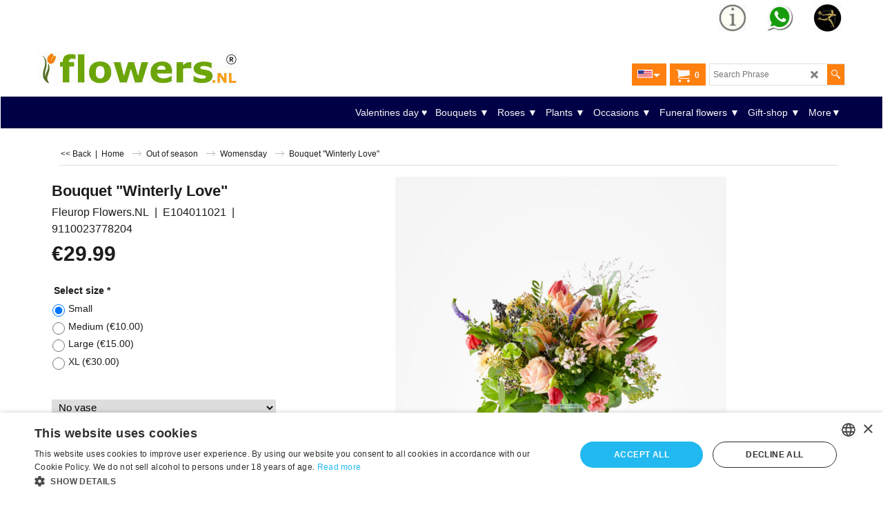

--- FILE ---
content_type: text/html
request_url: https://www.flowers.nl/contents/nl/p2649.html
body_size: 31442
content:
<!doctype html>
<html xmlns:sf lang="nl" dir="ltr">
<head prefix="og: http://ogp.me/ns# fb: http://ogp.me/ns/fb# product: http://ogp.me/ns/product#">
<meta http-equiv="Content-Type" content="text/html; charset=utf-8" />
<meta name="viewport" content="width=device-width, initial-scale=1.0, maximum-scale=1.0" />
<style id="_acj_">body{visibility:hidden!important;}</style>
<script>if(self===top||(function(){try{return typeof(window.parent.applyColorScheme)!='undefined'||document.location.host.indexOf('samplestores.shopfactory')!=-1;}catch(e){return false;}})()){var _acj_=document.getElementById('_acj_');_acj_.parentNode.removeChild(_acj_);}else{top.location=self.location;}</script>
<style id="_cls_">#ProductLoop{opacity:0;}</style>
<script>
window.addEventListener('load',function(){setTimeout(function(){var _cls_=document.getElementById('_cls_');if(_cls_)_cls_.parentNode.removeChild(_cls_);},100);},false);
setTimeout(function(){var _cls_=document.getElementById('_cls_');if(_cls_)_cls_.parentNode.removeChild(_cls_);},5000);
</script>
<title>Boeket &quot;Winterse liefde&quot; - Flowers.NL </title>
<meta name="description" content="Wil je vandaag boeket bloemen - Boeket Winterse liefde - laten bezorgen? - BLOEMEN BESTELLEN▻ Breed assortiment √ 100 jaar ervaring √ Lokale bloemist  " />
<meta name="keywords" content="Kerstboeket, kerst boeket bestellen, Kerst boeket bezorgen, Kerst bloemen bezorgen, Kerststuk bezorgen, Kerststuk bestellen, kerst bloemstuk" />
<meta http-equiv="expires" content="0" />
<meta name="generator" content="ShopFactory V14 www.shopfactory.com" />
<meta name="author" content="A&A Artistics BV" />
<link rel="canonical" href="https://www.flowers.nl/contents/nl/p2649.html" /><link rel="alternate" hreflang="x-default" href="https://www.flowers.nl/contents/en-us/p2649.html" />
<link rel="alternate" hreflang="nl" href="https://www.flowers.nl/contents/nl/p2649.html" />
<meta property="og:image" content="https://www.flowers.nl/contents/media/l_10401102-winterliefde-v.jpg" />
<meta property="og:image" content="https://www.flowers.nl/contents/media/l_10401102-winterliefde-v.jpg" />
<meta property="og:type" content="product" />
<meta property="og:url" content="https://www.flowers.nl/contents/nl/p2649.html" />
<meta property="og:title" content="Boeket &quot;Winterse liefde&quot;" />
<meta property="og:description" content="Boeket bloemen &quot;Winterse liefde&quot; bestellen." />
<meta property="brand" content="Fleurop Flowers.NL" />
<meta property="product:ean" content="9110023778204" />
<meta property="product:sku" content="E104011021" />
<meta property="product:price:amount" content="29.99" />
<meta property="product:price:currency" content="EUR" />
<meta property="product:weight:value" content="0.00" />
<meta property="product:weight:units" content="" />
<script type="text/javascript">
/*<![CDATA[*/
function getARMID(key,getOnly){
if(getOnly){return (document.cookie.match('(?:^|;)\\s*'+key+'=([^;]*)') || ['',''])[1];}
var isNew=false,id=location.search.match('[\&\?]'+key+'=([^&]*)');
if(id){
id=id[1];
var cookid=(document.cookie.match('(?:^|;)\\s*'+key+'=([^;]*)') || ['',''])[1];
isNew=(id!=cookid);
}
if(isNew){
var date=new Date(2099,12,31);
document.cookie=key+'='+id+'; expires='+date.toGMTString()+'; path='+location.pathname.replace(new RegExp('(?:contents/)?(?:'+document.documentElement.lang=='en-GB'?'en-uk':document.documentElement.lang+'/)?[^/]*$'),'')+';';
if(typeof(parm)=='undefined')parm={};parm[key]=id;
}
return {'id':id,'new':isNew};
}
var aid=getARMID('aid');
if(aid['id']&&aid['new']){idimg=new Image();idimg.src='//santu.com/webshop/aid_tracker.cgi?aid='+aid['id'];}
/*]]>*/
</script>
<link rel="preload" href="../phpwidgets/fonts.php?family=Open Sans" as="style" onload="this.onload=null;this.rel='stylesheet'" data-externalfont="true">
<style type="text/css">
@import "../styles/website.css?lmd=46049.595000";
@import "../styles/pa_sfx-content_navleft.css?lmd=46049.646505";
@import "../styles/pd_sfx-base_2-flowers.css?lmd=46049.625845";
@import "../styles/index1.css?lmd=46049.595000";
@import "../styles/index2.css?lmd=46049.595000";
@import "../styles/global.css?lmd=46049.646505";
@import "../styles/global-responsive.css?lmd=46049.646505";
/*  */@import "../../shared_files/blocks/box.css?lmd=44941.242708";
@import "../../shared_files/blocks/content.css?lmd=44643.646620";
/*  *//*  */@import "../../shared_files/blocks/fontello-embedded.css?lmd=44941.242685";
@import "../../shared_files/blocks/ionicons/css/ionicons.min.css?lmd=44941.242685";
/*  */@import "../../shared_files/icomoon/style.css?lmd=44505.439884";
@import "../../shared_files/flickity.min.css?lmd=45121.618611";
</style>
<style type="text/css" id="sf-load-css"></style>
<!-- Require IcoMoon --><script>
var hasProducts=true;
var pgid='P2649';
//<!--BEGIN_C78E91C8-61BA-447e-B459-F6FE529C7724-->
var LMD='';
//<!--END_C78E91C8-61BA-447e-B459-F6FE529C7724-->
</script>
<script type="text/javascript" charset="utf-8" src="../loader.js?lmd=46049.645833"></script>
<script id="__sfLoadJQuery" src="../../shared_files/jquery-1.11.1.min.js" type="text/javascript"></script>
<script type="text/javascript" src="../../shared_files/jquery.sidr.min.js?lmd=45121.618611" defer></script>
<script type="text/javascript" charset="utf-8" src="../sf.js?lmd=46049.645833" defer></script>
<script type="text/javascript" src="../../shared_files/flickity.pkgd.min.js?lmd=45121.618611" defer></script>
<script type="text/javascript" src="../../shared_files/jquery.zoom.min.js?lmd=45121.618611" defer></script>
<script type="text/javascript" src="../../shared_files/echo.js?lmd=45121.618611" defer></script>
<!-- Google Tag Manager --><script>
/* SFNOTE_BEGIN:prevent script execution when in editing mode */
if(typeof(tf)!='undefined'&&(typeof(tf.isInSF)=='undefined'||!tf.isInSF())){
/* SFNOTE_END:prevent script execution when in editing mode */
(function(w,d,s,l,i){w[l]=w[l]||[];w[l].push({'gtm.start':
new Date().getTime(),event:'gtm.js'});var f=d.getElementsByTagName(s)[0],
j=d.createElement(s),dl=l!='dataLayer'?'&l='+l:'';j.async=true;j.src=
'https://www.googletagmanager.com/gtm.js?id='+i+dl;f.parentNode.insertBefore(j,f);
})(window,document,'script','dataLayer','GTM-5N6L5ZW');
/* SFNOTE_BEGIN:prevent script execution when in editing mode */
}
/* SFNOTE_END:prevent script execution when in editing mode */
</script>
<script async src="https://www.googletagmanager.com/gtag/js?id=G-W29YRQ5TC5"></script>
<script>
/* SFNOTE_BEGIN:prevent script execution when in editing mode */
if(typeof(tf)!='undefined'&&(typeof(tf.isInSF)=='undefined'||!tf.isInSF())){
/* SFNOTE_END:prevent script execution when in editing mode */
window.dataLayer = window.dataLayer || [];
function gtag(){dataLayer.push(arguments);}
gtag('js', new Date());
gtag('config', 'G-W29YRQ5TC5');
/* SFNOTE_BEGIN:prevent script execution when in editing mode */
}
/* SFNOTE_END:prevent script execution when in editing mode */
</script>
<script type="text/javascript">
var pgidx=tf.wm.jfile(location.href).replace(/\#.*$/,'');
var _sfProductsInPage=[];
sfFilters.deptEnabled=pgid;
</script>
<meta name="optinout" />
</head>
<body class="GC41 ThemeVersion-11">
<a name="top"></a>
<iframe name="extra" id="extra" src="../extra.html" width="5" height="5" frameborder="0" border="0" unselectable="on" style="position:absolute;z-index:0;overflow:hidden;left:50%;top:50%;display:none;width:5px;height:5px;" allowtransparency="true" class="is-detailed-view"></iframe>
<div class="GC39 header mobile">
<div class="GC26 utils group">
<menu>
<div class="menu_left_col">
<li id="util_menu" class="sf-button sf-corner">
<a id="sidemap-button" href="#Sidemap" title="Menu">
<svg version="1.1" id="Layer_1" xmlns="http://www.w3.org/2000/svg" xmlns:xlink="http://www.w3.org/1999/xlink" x="0px" y="0px" viewBox="0 0 512 512" style="enable-background:new 0 0 512 512;" xml:space="preserve">
<g>
<path d="M491.318,235.318H20.682C9.26,235.318,0,244.577,0,256s9.26,20.682,20.682,20.682h470.636
c11.423,0,20.682-9.259,20.682-20.682C512,244.578,502.741,235.318,491.318,235.318z"></path>
</g>
<g>
<path d="M491.318,78.439H20.682C9.26,78.439,0,87.699,0,99.121c0,11.422,9.26,20.682,20.682,20.682h470.636
c11.423,0,20.682-9.26,20.682-20.682C512,87.699,502.741,78.439,491.318,78.439z"></path>
</g>
<g>
<path d="M491.318,392.197H20.682C9.26,392.197,0,401.456,0,412.879s9.26,20.682,20.682,20.682h470.636
c11.423,0,20.682-9.259,20.682-20.682S502.741,392.197,491.318,392.197z"></path>
</g>
</svg>
</a>
</li>
</div>
<div class="mob_logo_col">
<div class="CompanyImage"><span></span><a href="../../index.html" title="Flowers.NL - Delivering your emotions">
<img width="300" height="50" src="../media/trans.gif" data-echo="../media/2025-logo-flowers-(900-x-150-px).jpg" class="DataEchoLoaded" id="I" name="I" border="0" alt="Flowers.NL - Delivering your emotions" title="Flowers.NL - Delivering your emotions" hspace="0" vspace="0" align="" onmouseover="window.status='Flowers.NL - Delivering your emotions';return true;" onmouseout="window.status='';return true" /></a></div>
</div>
<div id="util_group" class="right_icon_col">
<script type="text/javascript">
var idTimeoutMobileSearchHideBox=-1;
function mobileSearch(el){
clearTimeout(idTimeoutMobileSearchHideBox);
if(!el)return;
if(tf.content.document.search)tf.content.document.search.phrase.value=$(el).parents('#mobile_search').find('#phrase').val();
tf.searchPhrase=$(el).parents('#mobile_search').find('#phrase').val();
tf.utils.search_all();
}
function mobileSearchShowBox(){}
function mobileSearchHideBox(){}
</script>
<li id="mobile_cart" class="sf-button sf-corner">
<a href="#" title="Mijn winkelwagen" onclick="location=tf.wm.url('basket.html','-',true);return false;"><i class="icon-cart"></i> <span class="GC91 MiniCartTotalItemsQuantity_Mobile" id="MiniCartTotalItemsQuantity_Mobile">0</span></a>
</li>
</div>
</menu>
</div>
<div class="search_coll">
<div id="util_searchbox" class="sf-corner">
<form id="mobile_search" name="mobile_search" onsubmit="mobileSearch(this[0]);return false;">
<input type="search" id="phrase" name="phrase" />
<span id="util_searchbox_search" class="sf-button sf-corner">
<button type="submit" title="Zoeken" style="border:none;background-color:transparent;"><i class="icon-search2">&nbsp;</i></button>
</span>
</form>
</div>
</div>
</div>
<script type="text/javascript">
$(document).ready(function(){
if (!tf.isInSF() && !tf.isInDesigner()) $('.gallery-box a').removeAttr('onclick');
if (tf.isInSF()) {
window.Flickity.prototype._dragPointerDown= function( event, pointer ) {
this.pointerDownPoint = Unipointer.getPointerPoint( pointer );
}
}
//topbar
var $galleryTopbar = null, galleryTopbarRowItems = 0;
function SetGalleryTopbar() {
if ($galleryTopbar) $galleryTopbar.flickity('destroy');
$galleryTopbar = null;
$galleryTopbar = $('.TopBar:visible .gallery-box').flickity({
cellAlign: 'center',
freeScroll: true,
contain: true,
setGallerySize: false,
prevNextButtons: false,
pageDots: false,
imagesLoaded: true
});
$galleryTopbar.flickity('resize');
$('img', $galleryTopbar).css('opacity','');
}
// Link Image Group 1
var galleryRowItems = $('.Banner .BannerImage').length;
if (galleryRowItems >= 1) {
var $gallery = $('.Banner .gallery-box').flickity({
wrapAround: true,
autoPlay: (tf.isInSF() || galleryRowItems == 1 ? false : 5000),
draggable: galleryRowItems > 1,
freeScroll: false,
setGallerySize: false,
prevNextButtons: galleryRowItems > 1,
pageDots: false
});
function ResizeGallery() {
var wBanner = $('.Banner').width(), wAvailable = parseInt('.BannerLinkImageSizes.LinkLogo.FixedWidth') || wBanner, hAvailable = (parseInt($('.Banner .gallery-box').css('max-height','').css('max-height')) || parseInt('.BannerLinkImageSizes.LinkLogo.FixedHeight'));
var rAvailable = hAvailable / wAvailable;
var wMaxNatural = 0, hMaxNatural = 0;
$('.Banner a.BannerImage img, .Banner a.BannerImage .slide-item').each(function(){
$(this).width('');
var wNatural = parseFloat(this.naturalWidth || this.getAttribute('data-naturalwidth') || this.getAttribute('width') || $(this).width()), hNatural = parseFloat(this.naturalHeight || this.getAttribute('data-naturalheight') || this.getAttribute('height') || $(this).height());
if (wNatural >= wMaxNatural) {
if (hMaxNatural == 0 || hNatural <= hAvailable) {
wMaxNatural = wNatural;
hMaxNatural = hNatural;
}
}
});
if (wMaxNatural > 0 && hMaxNatural > 0) {
hMaxNatural = (hMaxNatural / wMaxNatural) * Math.min(wBanner, wMaxNatural);
wMaxNatural = wBanner;
}
var hMax = Math.min(hAvailable, hMaxNatural, wBanner * rAvailable);
$('.Banner .gallery-box').css({'height':'','max-height':'none'}).attr('style',($('.Banner .gallery-box').attr('style')||'')+'height:'+hMax+'px!important;');
$('.Banner .gallery-box .BannerImage').css('height','').attr('style',($('.Banner .gallery-box .BannerImage').attr('style')||'')+'height:'+hMax+'px!important;');
$('.Banner a.BannerImage img, .Banner a.BannerImage .slide-item').each(function(){
$(this).width($(this).width() > wBanner ? '100%' : $(this).width());
});
if ($gallery) $gallery.flickity('resize');
}
$('.Banner .BannerImage img').off('load imageLoaded.flickity').on('load imageLoaded.flickity', ResizeGallery);
$(window).on('load resize', ResizeGallery);
if (galleryRowItems > 1) {
$('.Banner .BannerImage').each(function(i, item){
var clsname = i == 0 ? "button selected" : "button";
$('.Banner .gallery-buttons').append('<span class="'+clsname+'">&nbsp;</span>');
});
// Flickity instance
var flkty = $gallery.data('flickity');
var $cellButtonGroup = $('.Banner .gallery-buttons');
var $cellButtons = $cellButtonGroup.find('.button');
// update selected cellButtons
$gallery.on( 'cellSelect', function() {
$cellButtons.filter('.selected').removeClass('selected');
$cellButtons.eq( flkty.selectedIndex ).addClass('selected');
});
// select cell on button click
$cellButtonGroup.on( 'click', '.button', function() {
var index = $(this).index();
$gallery.flickity( 'select', index );
});
}
}
function galleryGetRowItems(outerSelector, itemSelector) {
var w = 0, wOuter = $(outerSelector).width() - 1, items = 0;
$(outerSelector)
.find(itemSelector).each(function(){
w += $(this).outerWidth(true);
items++;
var margin = ($(this).outerWidth(true) - $(this).outerWidth());
if (w - margin + 1 >= wOuter) return false;
})
;
return items;
}
// Link Image Group 2
var $gallery1 = null, gallery1RowItems = 0;
function SetGallery1() {
if ($gallery1) $gallery1.flickity('destroy');
$gallery1 = $('.PageLinkBoxWrapper .gallery-box').flickity({
cellAlign: 'left',
wrapAround: true,
freeScroll: true,
setGallerySize: false,
prevNextButtons: false,
pageDots: false
});
$gallery1.flickity('resize');
$('.PageLinkBoxWrapper .gallery-action').removeClass('hide');
}
$('.PageLinkBoxWrapper .gallery-action').eq(0).on( 'click', function() {
for (var n = 0; n < gallery1RowItems; n++) {
$gallery1.flickity('previous');
}
});
$('.PageLinkBoxWrapper .gallery-action').eq(1).on( 'click', function() {
for (var n = 0; n < gallery1RowItems; n++) {
$gallery1.flickity('next');
}
});
// Link Image Group 3
var $gallery2 = null, gallery2RowItems = 0;
function SetGallery2() {
if ($gallery2) $gallery2.flickity('destroy');
$gallery2 = $('.BannerBottomWrapper .gallery-box').flickity({
cellAlign: 'left',
wrapAround: true,
freeScroll: true,
setGallerySize: false,
prevNextButtons: false,
pageDots: false
});
$gallery2.flickity('resize');
$('.BannerBottomWrapper .gallery-action').removeClass('hide');
}
$('.BannerBottomWrapper .gallery-action').eq(0).on( 'click', function() {
for (var n = 0; n < gallery2RowItems; n++) {
$gallery2.flickity('previous');
}
});
$('.BannerBottomWrapper .gallery-action').eq(1).on( 'click', function() {
for (var n = 0; n < gallery2RowItems; n++) {
$gallery2.flickity('next');
}
});
//resize
$(window).resize(function(){
// Link Image Group 2
gallery1RowItems = galleryGetRowItems('.PageLinkBoxWrapper', '.PageLinkBoxItem');
if ($('.PageLinkBoxWrapper .PageLinkBoxItem').length >= gallery1RowItems) SetGallery1();
if ($('.PageLinkBoxWrapper .PageLinkBoxItem').length <= gallery1RowItems) $('.PageLinkBoxWrapper .gallery-action').addClass('hide');
// Link Image Group 3
gallery2RowItems = galleryGetRowItems('.BannerBottomWrapper', '.BannerBottomItem');
if ($('.BannerBottomWrapper .BannerBottomItem').length >= gallery2RowItems) SetGallery2();
if ($('.BannerBottomWrapper .BannerBottomItem').length <= gallery2RowItems) $('.BannerBottomWrapper .gallery-action').addClass('hide');
if (tf.isMobile && $('.header.mobile > .TopBar').length == 0) {
if ($galleryTopbar) $galleryTopbar.flickity('destroy');
$galleryTopbar = null;
$('#WebSite .TopBar').clone(true).attr('id', $('#WebSite .TopBar').attr('id')+'Clone').prependTo('.header.mobile');
(function waitForMobileUtils() {
if (!tf.utils || !tf.utils.showMobileUtils) { setTimeout(waitForMobileUtils, 200); return; }
tf.utils.showMobileUtils();
})();
}
else if (!tf.isMobile) {
if ($galleryTopbar) $galleryTopbar.flickity('destroy');
$galleryTopbar = null;
$('.header.mobile > .TopBar').remove();
}
galleryTopbarRowItems = 0;
$('.TopBar:visible .CustomNavBox').each(function(){ galleryTopbarRowItems += $(this).outerWidth(true); })
if ($galleryTopbar != null && $('.TopBar:visible .gallery-box').width() >= galleryTopbarRowItems) {
$galleryTopbar.flickity('destroy');
$galleryTopbar = null;
}
else if ($('.TopBar:visible .gallery-box').width() < galleryTopbarRowItems) SetGalleryTopbar();
});
$(window).trigger('resize');
});
</script>
<div class="WebSiteHtmlCodeTop" ID="WebSiteHtmlCodeTop-HC17">
<noscript><iframe src="https://www.googletagmanager.com/ns.html?id=GTM-5N6L5ZW"
height="0" width="0" style="display:none;visibility:hidden"></iframe></noscript>
</div>
<div class="WebSiteHtmlCodeTop" ID="WebSiteHtmlCodeTop-HC20">
<script type="text/javascript">
/* SFNOTE_BEGIN:prevent script execution when in editing mode */
if(typeof(tf)!='undefined'&&(typeof(tf.isInSF)=='undefined'||!tf.isInSF())){
/* SFNOTE_END:prevent script execution when in editing mode */
var GA_MEASUREMENT_ID='G-W29YRQ5TC5';
window.dataLayer = window.dataLayer || [];
function gtag() { dataLayer.push(arguments); }
gtag('js', new Date());
gtag('config', GA_MEASUREMENT_ID);
var _sfAnalyser={
processing:false,
init:function(){
this.processing=true;
var qs=location.search.substr(1);
if(qs){
var pairs=qs.split('&'),len=pairs.length;
for(var i=0;i<len;i++){
temp=pairs[i].split('=');
tf.parm[unescape(temp[0])]=unescape(temp[1]);
}
}
if(tf.parm['orderno'])this.run();
},
run:function(){
if (!tf.core || (!tf.nametag.get('xml_basket') && tf.pgid == 'D-8') || (tf.core.Basket.items._cnt == 0 && tf.pgid == 'D-6')){
setTimeout(_sfAnalyser.run,100);
return;
}
function unfmt(v){
var vv = v.toString().replace(/[^\d,.]/g,'');
if (vv.match(/^([\d.]+),(\d+)$/)) {
vv = RegExp.$1.replace(/\./g,'')+'.'+RegExp.$2;
}
else {
vv = vv.replace(/,/g,'');
}
return vv;
}
function attributify(xml, tag){
var s = xml.match(RegExp('<'+tag+'.*?>','g'));
if (s && s.length > 0) {
s = s[0];
eval('var o={'+s.replace(RegExp('<'+tag+' '),'').replace(/\/?>$/,'').replace(/(\S+?)="(.*?)"/g,'"$1":"$2",').replace(/,$/,'')+'}');
return o;
}
else return null;
}
var total = unfmt(tf.parm['orderAmount']||'0'), tax = unfmt(tf.parm['tax']||'0'), shipping = unfmt(tf.parm['shipping']||'0'), ccy = '', coupon = '';
var xmlBasket = tf.nametag.get('xml_basket').replace(/%3e/g,'>').replace(/%3c/g,'<').replace(/%22/g,'"').replace(/%26/g,'&').replace(/%25/g,'%');
var bskAttr = attributify(xmlBasket,'basket');
if (bskAttr) {
total = unfmt(bskAttr['total']);
tax = unfmt(bskAttr['tax_total']);
shipping = unfmt(bskAttr['ship_total']);
if (tf.core.nfmt) {
total = tf.core.nfmt.round(total);
tax = tf.core.nfmt.round(tax);
shipping = tf.core.nfmt.round(shipping);
}
}
var shopAttr = attributify(xmlBasket,'shop');
if (shopAttr) {
ccy = shopAttr['ccurrency'];
}
var orderAttr = attributify(xmlBasket,'order');
if (orderAttr) {
coupon = orderAttr['voucherApplied'];
}
var itmsForAnalytics = xmlBasket.match(/<item.*?>/g),items=[];
if(itmsForAnalytics){
for(var n=0,cnt=itmsForAnalytics.length;n<cnt;n++){
var itm = itmsForAnalytics[n];
itm = attributify(itm,'item');
items.push({
'item_id':itm['itemNo']?itm['itemNo']:itm['prodid'],
'item_name':itm['title'],
'affiliation':tf.core['shopName'],
'quantity':''+itm['quantity'],
'price':''+unfmt(itm['price'])
})
}
}
if (!xmlBasket && items.length == 0 && tf.pgid == 'D-6') {
var itms = tf.core.Basket.items;
for(var n = 0; n < itms._cnt; n++) {
var itm = itms.get(n);
items.push({
'item_id':itm['itemNo']?itm['itemNo']:itm['prodid'],
'item_name':itm['title'],
'affiliation':tf.core['shopName'],
'quantity':''+itm['quantity'],
'price':''+unfmt(itm['price'])
});
}
total = unfmt(tf.core.Basket.chk_total);
tax = unfmt(tf.core.nfmt.round(tf.core.Basket.chk_total_tax));
}
if (!xmlBasket && items.length == 0) {
var isDetailedView = $('#extra').is('.is-detailed-view');
if (isDetailedView) {
var $itmsForAnalytics = $('script[type="application/ld+json"]');
$itmsForAnalytics.each(function(){
var itm = window.JSON.parse($(this).text().replace(/\/\*.*?\*\//g,''))[0];
if (itm && itm['@type'] == 'Product') {
var o = {
'item_id':itm.sku||itm['@id'].replace(/^Product-/,''),
'item_name':itm.name,
'affiliation':tf.core['shopName'],
'currency':tf.core.shopCurrency.iso
}
var prc = ((itm.offers && itm.offers.price) ? itm.offers.price : 0);
if (prc) o['price'] = unfmt(prc);
items.push(o);
ccy = tf.core.shopCurrency.iso;
total = unfmt(prc);
}
});
if (items.length > 0) {
gtag('event', 'view_item', {
'value':total,
'currency':ccy,
'items':items
});
}
}
$(tf.core.Basket).off('Add.GA4').on('Add.GA4', function(e, itmNo, itm){
if (itm) {
items = [];
items.push({
'item_id':itmNo||itm.itemNo,
'item_name':itm.title,
'affiliation':tf.core['shopName'],
'price':unfmt(itm.price),
'currency':tf.core.currentCurrency.iso
});
ccy = tf.core.currentCurrency.iso;
total = unfmt(itm.price);
}
gtag('event', 'add_to_cart', {
'value':total,
'currency':ccy,
'items':items
});
});
$(tf.core.Favorite).off('Add.GA4').on('Add.GA4', function(e, itmNo, itm){
if (itm) {
items = [];
items.push({
'item_id':itmNo||itm.itemNo,
'item_name':itm.title,
'affiliation':tf.core['shopName'],
'price':unfmt(itm.price),
'currency':tf.core.currentCurrency.iso
});
ccy = tf.core.currentCurrency.iso;
total = unfmt(itm.price);
}
gtag('event', 'add_to_wishlist', {
'value':total,
'currency':ccy,
'items':items
});
});
}
if (tf.pgid == 'D-6') {
gtag('event', 'view_cart', {
'value':total,
'currency':ccy,
'items':items
});
$(document).off('click.remove_from_cart.GA4').on('click.remove_from_cart.GA4', function(){
var idx = $(arguments[0].target.parentElement).attr('onclick');
if (idx) idx = idx.replace(/rmv\('(.*)'\);/,'$1');
if (items[idx]) {
gtag('event', 'view_cart', {
'value':total,
'currency':ccy,
'items':items.slice(idx)
});
}
});
var idBeginCheckout = setInterval(function(){
if (tf.utils.dlgModal.win) {
clearInterval(idBeginCheckout);
gtag('event', 'begin_checkout', {
'value':tf.core.nfmt.round(unfmt(tf.core.Basket.chk_total)),
'currency':ccy,
'tax':tf.core.nfmt.round(unfmt(tf.core.Basket.chk_total_tax)),
'shipping':tf.core.nfmt.round(unfmt(tf.core.Basket.shpP)),
'coupon':tf.exNo||'',
'items':items
});
}
}, 500);
}
else if (tf.pgid == 'D-8') {
gtag('event', 'conversion', {
'send_to': GA_MEASUREMENT_ID,
'value':unfmt(tf.parm['orderAmount']||'0'),
'currency':ccy,
'transaction_id':tf.parm['orderno']
});
gtag('event', 'purchase', {
'transaction_id':tf.parm['orderno'],
'affiliation':tf.core['shopName'],
'value':total,
'currency':ccy,
'tax':tax,
'shipping':shipping,
'coupon':coupon,
'items':items
});
}
_sfAnalyser.processing=false;
}
};
if (tf.pgid == 'D-8') {
_sfAnalyser.init();
}
else {
$(function(){
_sfAnalyser.init();
_sfAnalyser.run();
});
}
/* SFNOTE_BEGIN:prevent script execution when in editing mode */
}
/* SFNOTE_END:prevent script execution when in editing mode */
</script>
</div>
<div class="WebSiteHtmlCodeTop" ID="WebSiteHtmlCodeTop-HC21">
<script>
/* SFNOTE_BEGIN:prevent script execution when in editing mode */
if(typeof(tf)!='undefined'&&(typeof(tf.isInSF)=='undefined'||!tf.isInSF())){
/* SFNOTE_END:prevent script execution when in editing mode */
$(function(){
$('nav#Sidemap .idx-menu[data-deptid="d-34"] + .idx-menu[data-deptid="d-33"]').insertBefore($('nav#Sidemap .idx-menu[data-deptid="d-34"]'))
});
/* SFNOTE_BEGIN:prevent script execution when in editing mode */
}
/* SFNOTE_END:prevent script execution when in editing mode */
</script>
</div>
<div class="WebSiteHtmlCodeTop" ID="WebSiteHtmlCodeTop-HC22">
<style>
#linkDropdown {
font-size: 20px;
}
</style>
<script>
/* SFNOTE_BEGIN:prevent script execution when in editing mode */
if(typeof(tf)!='undefined'&&(typeof(tf.isInSF)=='undefined'||!tf.isInSF())){
/* SFNOTE_END:prevent script execution when in editing mode */
function goToLink() {
var dropdown = document.getElementById("linkDropdown");
var selectedValue = dropdown.options[dropdown.selectedIndex].value;
if (selectedValue) {
window.location.href = selectedValue;
}
}
/* SFNOTE_BEGIN:prevent script execution when in editing mode */
}
/* SFNOTE_END:prevent script execution when in editing mode */
</script>
</div>
<div id="WebSite" class="GC38">
<div id="WebSiteHeader" class="GC39 LayoutObject">
<div id="WebSiteHeaderInner" class="WebSiteHeaderInner">
<div id="TopBar" class="GC89 TopBar">
<div id="TopBarDesign" class="GC89 TopBarDesign"></div>
<div id="CustomNav-D-45" class="CustomNav">
<div  id="GalleryBoxTop" class="GC89 gallery-box gallery-box2">
<a target="" href="d40_FAQ-search.html" class="" id="">
<div class="CustomNavBox" title="Kijk hier voor de meest gestelde vragen" id="CustomNavImage-D-45LD161">
<img id="D-45LD161" data-echo="../media/n_info-4.jpg" class="CustomNavImage" height="40" alt="" border="0">
<div class="CustomNavInfo">
</div>
<div class="GC47 hover_col"></div>
</div>
</a>
<a target="_self" href="https://api.whatsapp.com/send/?phone=31852732330&text&type=phone_number&app_absent=0" class="" id="">
<div class="CustomNavBox" title="Vragen? WhatsApp ons" id="CustomNavImage-D-45LD126">
<img id="D-45LD126" data-echo="../media/n_whatsapp-4.jpg" class="CustomNavImage" height="40" alt="" border="0">
<div class="CustomNavInfo">
</div>
<div class="GC47 hover_col"></div>
</div>
</a>
<a target="" href="about.html" class="" id="">
<div class="CustomNavBox" title="Fleurop Service Partner - Fleurop al meer dan 100 jaar vertrouwd." id="CustomNavImage-D-45LD162">
<img id="D-45LD162" data-echo="../media/n_fleurop-200.jpg" class="CustomNavImage" height="40" alt="" border="0">
<div class="CustomNavInfo">
</div>
<div class="GC47 hover_col"></div>
</div>
</a>
</div>
</div>
</div>
<div id="DesignImage1" class="GC26 DesignImage1">
<span id="DesignBar1" class="GC26 top-designbar" sf:fixedwidth="1920"></span>
<div class="header-mid-bar">
<div class="title-wrapper">
<div id="CompanyImage" class="">
<a href="../../index.html" title="Flowers.NL - Delivering your emotions">
<img width="300" height="50" src="../media/trans.gif" data-echo="../media/2025-logo-flowers-(900-x-150-px).jpg" class="DataEchoLoaded" id="I" name="I" border="0" alt="Flowers.NL - Delivering your emotions" title="Flowers.NL - Delivering your emotions" hspace="0" vspace="0" align="" onmouseover="window.status='Flowers.NL - Delivering your emotions';return true;" onmouseout="window.status='';return true" />
</a>
</div>
</div>
<div class="wrap_bottom">
<div class="top-right">
<div id="Search" class="GC86">
<div id="search-wrapp" class="search-wrapper-new">
<form name="search">
<input class="GC22 SearchTextField" type="text" id="phrase" name="phrase" size="12" maxlength="40" placeholder="Zoekopdracht" />
<a id="serachIcon" class="GC48 icon-search2 SearchButton" title="Zoeken" href="#"></a>
<a class="GC48 icon-zoom-in2 SearchButton SearchButtonAdvanced" title="Uitgebreid zoeken" href="#"></a>
</form>
</div>
</div>
<div id="MiniCart" class="GC36">
<div id="MiniCartTotal" class="MiniCartTotal">
<a href="#" class="MiniCartLink MiniCartInner" title="Mijn winkelwagen">
<i id="minicart-icon" class="GC36 sf-corner icon-cart MiniCartDesignImage1"></i>
<span class="GC36 MiniCartTotalItemsQuantity sf-corner">0</span><!--
<span class="MiniCartTotalAmount"></span>
<span class="MiniCartTotalSummary"></span>
<span class="MiniCartTotalItemsQuantity"></span>
<span class="MiniCartTotalTotalText"></span>
<span class="MiniCartTotalPlusExpenses"></span>
<span class="MiniCartTotalPlusExpensesText"></span>
<span class="MiniCartTotalList"></span>
-->
</a>
</div>
</div>
<div id="SwitchLang" class="GC87">
<div class="GC87 SwitchLangOuter sf-corner">
<span class="SwitchLangName">
<span class="flag-spacer">
<img src="../media/flags/flag_nl.gif" alt="Nederlands" title="Nederlands"/>&nbsp;
</span>
&nbsp;
</span>
<i class="GC87 icon-arrow-down5"></i>
</div>
<div class="SwitchLangInner">
<a class="GC48 SwitchLangLink" data-langparm="nl,1" onmouseover="tf.navOvr(this,'','GC48')" onmouseout="tf.navOut(this,'','GC48')">
<span class="flag-spacer"><img src="../media/flags/flag_nl.gif" alt="Nederlands" title="Nederlands"/> &nbsp;</span>Nederlands&nbsp;</a>
<a class="GC48 SwitchLangLink" data-langparm="en-us,1" onmouseover="tf.navOvr(this,'','GC48')" onmouseout="tf.navOut(this,'','GC48')">
<span class="flag-spacer"><img src="../media/flags/flag_en-us.gif" alt="English" title="English"/> &nbsp;</span>English&nbsp;</a>
</div>
</div>
</div>
</div>
</div>
</div>
<div id="Index2-spacer">
<div id="Index2Bar" class="GC32 Index2Bar"></div>
<div id="Index2" class="GC32 Index2">
<script src="../../shared_files/jquery.menu-aim.js" defer="true"></script>
<script src="../../shared_files/jquery.megamenu.js" defer="true"></script>
<script type="text/javascript">
$(function(){
$('.Index2').on('load', function(){
var idxNum = $(this).attr('class').replace(/.*Index(\d+).*/,'$1');
var GCNum = [
{'top':'GC28', 'tophover':'GC29', 'sub':'GC30', 'subhover':'GC31'},
{'top':'GC32', 'tophover':'GC33', 'sub':'GC34', 'subhover':'GC35'}
][idxNum-1];
$('.idx'+idxNum+'Submenu').empty();
var $branch = $('[id^=idx][id$='+tf.pgid+'] + ul', $(this)).clone(true, true);
if ($branch.length > 0) {
var $subpageNavigation = $('#idxSubpageNavigationAlt');
if ($subpageNavigation.length == 0) {
$subpageNavigation = $('#idxSubpageNavigation');
if ($subpageNavigation.length == 0) $subpageNavigation = $('<div id="idxSubpageNavigation"></div>');
var placed = false, $placement = $('.PageTitle');
if ($placement.length > 0) {
$placement.after($subpageNavigation);
if ($('.PageImage ~ .PageTitle + #idxSubpageNavigation').length == 1) $('.PageImage').insertAfter('#idxSubpageNavigation');
placed = true;
}
if (!placed) {
var selectors = ['.PageIntroduction', '.PageDescription'];
for (var n = 0; n < selectors.length; n++) {
$placement = $(selectors[n]);
if ($placement.length > 0) {
$placement.before($subpageNavigation);
if ($('.PageImage ~ #idxSubpageNavigation + '+selectors[n]).length == 1) $('.PageImage').insertAfter('#idxSubpageNavigation');
placed = true;
break;
}
}
}
if (!placed) {
var selectors = ['#PageContainer1', '#PageContainer11'];
for (var n = 0; n < selectors.length; n++) {
$placement = $(selectors[n]);
if ($placement.length > 0) {
$placement.append($subpageNavigation);
break;
}
}
}
}
$subpageNavigation
.width('auto')
.removeClass('GC28 GC32')
.append('<div class="idx'+idxNum+'Submenu" data-toplevelid="d-34"><i class="icon-spinner2 icon-fa-spin"></i></div>');
$branch.find('> li > ul, i[class*=icon-], li.see-all').remove();
$branch.find('> li')
.on('mouseover', function(){tf.navOvr(this, '', GCNum['subhover']);if(tf.autoText)tf.autoText.localApply(this.parentNode);})
.on('mouseout', function(){tf.navOut(this, '', GCNum['sub']);if(tf.autoText)tf.autoText.localApply(this.parentNode);})
.addClass('idx'+idxNum+'Sub')
.find('> a')
.on('mouseover', function(){tf.navOvr(this, '', '');})
.on('mouseout', function(){tf.navOut(this, '', '');})
.addClass('idx'+idxNum+'Sub')
;
var mh = 0;
$branch.find('> li > a > img').each(function(){
var hasImg = !!$(this).attr('src');
if (!hasImg) $(this).hide();
mh = Math.max(mh, $(this).css('max-height'));
});
var prop = (mh ? 'height:'+mh+'px;' : '');
$branch.find('> li > a').each(function(){
if ($(this).find('> img').length > 0) $(this).find('> img').wrap('<div class="SubPageNavigationImageContainer" style="'+prop+'"></div>');
else $(this).prepend('<div class="SubPageNavigationImageContainer"><span></span></div>');
$(this).addClass('SubPageNavigationBox').find('> span').addClass('SubPageNavigationTitle').wrap('<div class="SubPageNavigationTitleContainer"></div>');
});
$('.idx'+idxNum+'Submenu').empty().append($branch);
$(window).on('load resize', function () {
var $container = $('.idx'+idxNum+'Submenu > ul'), $items = $('li', $container);
var outerSpace = $items.outerWidth(true) - $items.width();
var maxAvailableWidth = $container.css('width','auto').width();
var maxColumns = 8, itemMaxWidth = 260, w = 0;
for (var n = 1; n <= maxColumns; n++) {
w = parseInt((maxAvailableWidth / n) - outerSpace);
if (w <= itemMaxWidth) break;
}
$items.width(w);
$container.width((w + outerSpace) * Math.min(n, $items.length));
if(tf.echo)tf.echo.render();
});
$(window).trigger('resize');
}
$('> ul[class*=idx]',$(this))
.sfMegaMenu({
'submenuDirection':'below',
'layout':'grid',
'showImages':1,
'iconOpenRight':'icon-arrow-right3',
'iconOpenDown':'icon-arrow-down3',
'iconNoImage':'icon-image',
'iconPin':'icon-pushpin',
'idxNum':idxNum,
'onLoad':function() {
var $idxSlider = $('#Index2 > .idx2List');
$('> li', $idxSlider).last().clone().appendTo($idxSlider).children().remove();
function setIdxSlider() {
$idxSlider.parent().width('100%').css('float','none');
$idxSlider
.on('cellSelect', function(){
var flkty = $(this).data('flickity');
if (flkty) {
if (flkty.selectedIndex == $(this).data('selectedIndex')) return;
if ($(this).data('translateX') == $('.flickity-slider', this).css('transform')) {
if (flkty.selectedIndex > $(this).data('selectedIndex')) flkty.selectedIndex = $(this).data('selectedIndex');
else if (flkty.selectedIndex < $(this).data('selectedIndex')) flkty.selectedIndex--;
}
$(this).data({'selectedIndex':flkty.selectedIndex, 'translateX':$('.flickity-slider', this).css('transform')});
}
})
.on('settle', function(){
var $last = $('.flickity-slider > li', this).last(), shifted = $('.flickity-slider', this).css('transform').match(/matrix\((.+)\)/) || $('.flickity-slider', this).css('transform').match(/matrix3d\((.+)\)/), shiftedpx = 0;
if (shifted && shifted.length > 1) shiftedpx = parseFloat((shifted[1].split(', ')[12]) || (shifted[1].split(', ')[4]));
if (parseFloat($last.css('left')) + $last.outerWidth(true) <= $('.flickity-slider', this).width() + Math.abs(shiftedpx)) $('.next', this).attr('disabled', 'disabled');
else $('.next', this).removeAttr('disabled');
})
.flickity({
cellAlign: 'left',
contain: true,
wrapAround: false,
autoPlay: false,
draggable: true,
freeScroll: true,
setGallerySize: false,
prevNextButtons: true,
pageDots: false,
percentPosition: false
})
.flickity('resize')
.find('.flickity-viewport')
.find('.flickity-slider').addClass('idx2List')
.end()
.parentsUntil('[id^=WebSite]').each(function(){
var zIndex = $(this).css('z-index');
if (zIndex == 'auto' || parseInt(zIndex) <= 0) $(this).css('z-index', idxNum == 2 ? 1000 : 1001);
})
;
}
function unsetIdxSlider() {
if ($idxSlider.hasClass('flickity-enabled')) {
$idxSlider
.flickity('destroy')
;
}
$idxSlider.parent().css({'float':''});
}
$(window).on('resize', function () {
unsetIdxSlider(); $idxSlider.parent().css({'width':'', 'float':'none'});
if ($('#WebSite').width() > 619) {
var w = 0, wContainer = ($idxSlider.parent().outerWidth(true)||$idxSlider.outerWidth(true))+1;
$('> li, .flickity-slider > li', $idxSlider).each(function(){ w += $(this).outerWidth(true); $(this).css('height',''); if($(this).outerHeight()>0)$(this).outerHeight($(this).outerHeight()); });
if (w-1 > wContainer) {
setIdxSlider();
$idxSlider.flickity('resize');
setTimeout(function(){$idxSlider.flickity('reposition');}, 200);
}
else if (w < wContainer) unsetIdxSlider();
}
});
$(window).trigger('resize');
}
})
.find('> li > a > .thumbnail-inner, > li > a > img').remove()
.end()
.parent().find('.idx2List > li > a > span').addClass('vcenter');
});
});
</script>
<script type="text/javascript">equalHeightClass.push('SubPageNavigationImageContainer');</script>
<script type="text/javascript">equalHeightClass.push('SubPageNavigationTitleContainer');</script>
<script type="text/javascript">equalHeightClass.push('SubPageNavigationBox');</script>
<!--
Version tag, please don't remove
$Revision: 46130 $
$HeadURL: svn://localhost/ShopFactory/branches/V14_60/bin/SFXTemplates/Index/Horizontal/SFX-GRIDPIX_1/toplevel.html $
-->
<i class="icon-spinner2 icon-fa-spin"></i>
<script type="text/javascript">
jQuery(document).ready(function(){
jQuery('.Index2').load(tf.wm.url('d-33.html','-',true)+' ',function(){
if(tf.isEntryPage){
jQuery('.Index2 a[href]').not('a[href^=http]').each(function(){
if(this.id.match(/D-2$/)) this.href=tf.wm.url((tf.lang==tf.baseLang?'../../':'../../'+tf.lang+'/')+this.href.replace(/.*\//,''),'-');
else this.href=tf.wm.url(this.href.replace(/.*\//,''),'-',true);
});
jQuery('.Index2 a img[src]').each(function(){jQuery(this).attr('src', jQuery(this).attr('src').replace(/\.\.\/media\//g,(tf.lang!=tf.baseLang?'../':'')+'contents/media/'));if(jQuery(this).data('echo'))jQuery(this).attr('data-echo', jQuery(this).data('echo').replace(/\.\.\/media\//g,(tf.lang!=tf.baseLang?'../':'')+'contents/media/'));});
} else {
jQuery('.Index2 a[href]').not('a[href^=http]').each(function(){
if(this.id.match(/D-2$/)) {
this.href=tf.wm.url((tf.lang==tf.baseLang?'../../':'../../'+tf.lang+'/')+this.href.replace(/.*\//,''),'-');
}
});
}
jQuery('.Index2 #idx2D-2').parent('li').remove();
jQuery('.Index2').trigger('load');
});
});
</script>
</div><div id="idx2Sentinel"></div>
</div>
<!-- SFNOTE_END: IndexCodeSnippetBottom --></div>
</div>
<div id="WebSiteContent" class="GC1 inner-content">
<div id="idxSubpageNavigation" class="GC22 EqualHeight left_nav"></div>
<div id="Content" class="GC24 ContentBody">
<div itemtype="http://schema.org/BreadcrumbList" class="GC6 Breadcrumbs" itemscope="" ID="Breadcrumbs-P2649">
<div class="GC6 breadcrumDesign"></div>
<div class="BreadcrumbsTrail">
<script type="text/javascript">
addEvent('onunload',function(){tf.nametag.add('pgidxFrom',tf.pgidx);return true;});
</script>
<a href="d388_Vrouwendag.html#p2649" onclick="cancelBuble(event);if(tf.isInDesigner()){history.back();return false;}var backURL=tf.moreHistory.pop(tf.pgidx);if(backURL)location=(backURL.indexOf(tf.enterFilename)==0?'../../':'')+backURL;else{if(tf.moreHistory._stack.length==0)return true;else history.back();}return false;"><span class="LayoutObject" id="BackLink">&nbsp;&lt;&lt; Vorige&nbsp;</span></a>
|&nbsp;
<nobr itemprop="itemListElement" itemscope itemtype="http://schema.org/ListItem">
<a href="../../index.html" title="Home " itemprop="item">
<span itemprop="name">Home </span><meta itemprop="position" content="0" />
</a>
</nobr>
<nobr itemprop="itemListElement" itemscope itemtype="http://schema.org/ListItem">
<a href="d442_Tijdelijk-niet-beschikbaar.html" title="Buiten het seizoen" itemprop="item">
<span itemprop="name">Buiten het seizoen</span><meta itemprop="position" content="1" />
</a>
</nobr>
<nobr itemprop="itemListElement" itemscope itemtype="http://schema.org/ListItem">
<a href="d388_Vrouwendag.html" title="Vrouwendag" itemprop="item">
<span itemprop="name">Vrouwendag</span><meta itemprop="position" content="2" />
</a>
</nobr>
<nobr itemprop="itemListElement" itemscope itemtype="http://schema.org/ListItem" style="display:none;">
<a href="p2649.html" title="Boeket "Winterse liefde"" itemprop="item">
<span itemprop="name">Boeket "Winterse liefde"</span><meta itemprop="position" content="3" />
</a>
</nobr>
<style>.Breadcrumbs nobr {display:inline;}</style>
<nobr><span>Boeket "Winterse liefde"</span></nobr>
</div>
</div>
<div id="PageContainer11" class="EqualHeight_PageContainer1">
<!-- Page elements are kept in this div so the if statement above may
make room for PageLinkBox -->
<div id="PageContainer1" class="EqualHeight_PageContainer1">
<script type="text/javascript">tf.lastpage=tf.wm?tf.wm.jfile(location.href):'';tf.nametag.add('lastpage',tf.lastpage);tf.lastdeptpage=tf.wm?tf.wm.jfile(location.href):'';tf.nametag.add('lastdeptpage',tf.lastdeptpage);</script>
<script type="text/javascript">
/*<![CDATA[*/
function mfw(){var a='<div style="line-height:0.01em;height:0;overflow-y:hidden;">';for(var n=0;n<20;n++)a+='&lt;!-- MakeFullWidth'+n+' --&gt;';a+='</div>';dw(a);}
var jsloaded=false,opt=[];
function add_opt(id,name,title,type,opttype,combine){opt[opt.length]=[id,name.replace(/&nbsp;/g,''),title.replace(/&nbsp;/g,''),type,opttype,combine];}
var sfAddRef=[];
function getAddDiv(){return gl('sfLightBox');}
function sfAddPop(name,isLang){if(!isInSF()&&tf.utils){if(!name)name='pconfirm'; sfAddRef=[];tf.utils.showPopup(tf.wm.url(name+'.html',tf.lmd[name],isLang),630,190,true,false,false,'AddToBasket');}}
function sfAddUnpop(){if(tf.utils){if(jQuery('#sfLightBox.AddToBasket').length>0)tf.utils.sfMediaBox.closeBox();}}
var bpriceArr=[],ppriceArr=[],weightArr=[],crFFldArr=[],ppriceCrossPromotionArr=[],bpriceCrossPromotionArr=[];
function ppriceDsp(n){var cc=tf.currentCurrency,dd=cc.decimal_places,cm=cc.multiplier,sm=tf.shopCurrency.multiplier,dec=Math.pow(10,dd),s=''+(Math.round((n*cm/sm)*dec)/dec),dp=s.indexOf('.');if(dp==-1)dp=s.length;else dp++;s+=(s.indexOf('.')==-1&&dd>0?'.':'')+'00000'.substr(0,dd-(s.length-dp));return s;}
function ppriceDscPct(dsc,prc){dsc=ppriceDsp(prc-(prc*dsc/100));return dsc;}
function dBasePrice2(Id,arr,w){if(!arr)return;if(!w)w=window;arr=arr.split(core.str_sep1);if(w.document.getElementById('ProductBasePrice-'+Id)){var bpriceHTML=core.bprice([Id,arr[4],arr[5],arr[6],arr[2]]);if(bpriceHTML!='')w.document.getElementById('ProductBasePrice-'+Id).innerHTML=bpriceHTML;}}
/*]]>*/
</script>
<script type="text/javascript">
/*<![CDATA[*/
var __sfChoiceImageLocation='optionarea_radiobutton_one',__sfChoiceImageWidth=parseInt('60');
/*]]>*/
</script>
<script type="text/javascript">
$(document).ready(function(){
if (!tf.isInSF() && !tf.isInDesigner()) $('.gallery-box a, .ProductCrossPromotionRecommendSliderItem a').removeAttr('onclick');
if (tf.isInSF()) {
window.Flickity.prototype._dragPointerDown= function( event, pointer ) {
this.pointerDownPoint = Unipointer.getPointerPoint( pointer );
}
}
function PCPGallery(idPCPGS,idPCPGB,idPCPGC,idPCPGA) {
this.$PCPGallery = null;
this.$PCPGallerySlider = $(idPCPGS);
this.$PCPGalleryBox = this.$PCPGallerySlider.find(idPCPGB);
this.$PCPGalleryContainer = this.$PCPGallerySlider.find(idPCPGC);
this.$PCPGalleryAction = this.$PCPGallerySlider.find(idPCPGA);
this.PCPGalleryRowItems = 0;
var me=this;
this.setPCPGallery=function() {
if(this.$PCPGallery)return;
this.$PCPGallery = this.$PCPGalleryBox.flickity({
cellAlign: 'left',
wrapAround: true,
freeScroll: true,
setGallerySize: true,
prevNextButtons: false,
pageDots: false
});
this.$PCPGallery.flickity('resize');
this.$PCPGalleryAction.removeClass('hide');
var PCPGallery = this.$PCPGallery;
setTimeout(function(){
PCPGallery.flickity('resize');
}, 2000)
}
this.unsetPCPGallery=function() {
this.$PCPGalleryAction.addClass('hide');
if (this.$PCPGallery) {
this.$PCPGallery.flickity('destroy');
this.$PCPGallery = null;
}
}
this.togglePCPGallery=function() {
var PCPGalleryBoxWidth = this.$PCPGalleryBox.width(), PCPGalleryItemsWidth = 0;
this.$PCPGalleryContainer.width('').each(function () { PCPGalleryItemsWidth += $(this).outerWidth(true); });
this.PCPGalleryRowItems = parseInt((PCPGalleryBoxWidth / (PCPGalleryItemsWidth / this.$PCPGalleryContainer.length)));
this.$PCPGalleryContainer.outerWidth(PCPGalleryBoxWidth / this.PCPGalleryRowItems, true);
PCPGalleryItemsWidth = 0;
this.$PCPGalleryContainer.each(function () { PCPGalleryItemsWidth += $(this).outerWidth(true); });
if (PCPGalleryItemsWidth <= PCPGalleryBoxWidth+this.PCPGalleryRowItems) debounce(function(){me.unsetPCPGallery.apply(me);}, 200)();
else debounce(function(){me.setPCPGallery.apply(me);}, 200)();
}
this.$PCPGallerySlider.find('.icon-arrow-left3').on('click', function() {
for (var n = 0; n < me.PCPGalleryRowItems; n++) me.$PCPGallery.flickity('previous');
});
this.$PCPGallerySlider.find('.icon-arrow-right3').on('click', function() {
for (var n = 0; n < me.PCPGalleryRowItems; n++) me.$PCPGallery.flickity('next');
});
this.togglePCPGallery();
$(document).bind('domChanged', function(){
me.togglePCPGallery.apply(me);
});
$(window).resize(function(){
me.togglePCPGallery.apply(me);
});
}
var PCPGallery1 = new PCPGallery('.ProductCrossPromotionSlider','.gallery-box','.ProductCrossPromotionContainer','.gallery-action');
var PCPGallery2 = null;
$(tf.content).on('PHPWidget_Recommend_render',function(){
PCPGallery2 = new PCPGallery('.ProductCrossPromotionRecommendSlider','.ProductCrossPromotionRecommendSliderItem','.ProductCrossPromotionContainer_Recommend','.gallery-action');
});
//    setTimeout(function(){
//                    if($('#ProductCrossPromotionRecommend-1 > div.flickity-viewport').length == 0){
//                        $('#ProductCrossPromotionRecommend-1').addClass('col-flex')
//                    }
//                    },2000)
});
</script>
<div id="ProductContainer1">
<form name="productForm" id="ProductLoop">
<div class="GC22 Product" ID="Product-P2649">
<span class="stamped-product-reviews-badge stamped-main-badge" data-id="2649" data-prid="P2649" data-init="true" style="display:none;"></span>
<script type="application/ld+json">
[{
"@context":"http://schema.org",
"@type":"Product",
"@id":"Product-P2649",
"sku":"E104011021",
"name":"Boeket &quot;Winterse liefde&quot;",
"brand":{"@type":"Brand","name":"Fleurop Flowers.NL"},
"gtin13":"9110023778204",
"description":"Boeket bloemen &quot;Winterse liefde&quot; bestellen.",
"offers":{
"@type":"Offer",
"url":"https://www.flowers.nl/contents/nl/p2649.html",
"availability":"InStock",
"priceCurrency":"EUR",
"price":"29.99",
"category":"Huis%20en%20tuin%20%3e%20Decoratie%20%3e%20Seizoens-%20en%20feestdagdecoraties%20%3e%20Ornamenten%20voor%20feestdagen%0a",
"priceValidUntil":"2099-12-31",
"seller":{
"@type":"Organization",
"name":"A&A Artistics BV",
"address":{
"streetAddress":"Herengracht 449, ",
"addressLocality":"Amsterdam",
"@type":"PostalAddress"
}
}
},
"image":"https://www.flowers.nl/contents/media/l_10401102-winterliefde-v.jpg"
}]
</script>
<a name="p2649"></a>
<script type="text/javascript">
/*<![CDATA[*/
_sfProductsInPage.push('P2649');
//DistributorCode-P2649:Kerst
//InternationalCatalogNumber EAN-P2649:9110023778204
//Manufacturer-P2649:Fleurop Flowers.NL
//ProductCode-P2649:Kerstboeket
//ProductCategory-P2649:10 12
function add_P2649(type,temp){
if(tf.coreLoaded&&tf.wm.pProp('P2649')){
if(tf.core.cthtb)eval(tf.core.cthtb);
var type2Name={undefined:'',1:'FavoritesButton',2:'RequestQuoteButton',3:'RequestSampleButton'};
if(!temp){
tf.qandi['progressbar']('P2649',true,type2Name[type]);
}
tf.utils.populateOpt(null,'P2649');
var b=core.load_add(d,type,'P2649','Boeket \"Winterse liefde\"','0.00','E104011021','0',0,'TD1','Kerstboeket','','Kerst','',opt,isInSF(),s,'-1.000',temp);
if(b&&typeof(fillBasketTable)!='undefined')fillBasketTable();
if(!temp){
setTimeout(function(){tf.qandi['progressbar']('P2649',false,type2Name[type]);},700);
}
return b;
}else{setTimeout(function(){add_P2649(type,temp);},500);return 0;}
}
/*]]>*/
</script>
<div class="ProductContainer5 EqualHeightProductContainer5-2" id="ProductContainer5">
<div class="ProductContainer4" id="ProductContainer4">
<div class="ProductContainer3" id="ProductContainer3">
<div id="ProductImageContainer-P2649" class=" ProductImageContainer ThumbnailSlider-vertical" style="">
<div style="position:relative;z-index:1;" class="ImgLink">
<div id="ProductImage-P2649" class="ProductImage">
<a src="../media/l_10401102-winterliefde-v.jpg" tn="" tnreal="" rel="sfMediaBox[ProductImage-P2649]" id="ProductThumbnailImage-P2649" title="" description="" mediatype="IMG" mw="600" mh="600" onclick="cancelBuble(event);if(tf.utils&&!tf.isInSF())tf.utils.sfMediaBox.init(['ProductImage-P2649',''],gl('ProductImage-P2649').getAttribute('jumptoid'));return false;" class="">
<img width="600" height="600" src="../media/trans.gif" data-echo="../media/l_10401102-winterliefde-v.jpg" class="DataEchoLoaded" id="IP2649" name="IP2649" border="0" alt="Boeket &quot;Winterse liefde&quot; bestellen - Flowers.NL  " title="Boeket &quot;Winterse liefde&quot; bestellen - Flowers.NL  " hspace="0" vspace="0" align="" onmouseover="window.status='Boeket '+String.fromCharCode(34)+'Winterse liefde'+String.fromCharCode(34)+' bestellen - Flowers.NL  ';return true;" onmouseout="window.status='';return true" />
<div class="GC10 ProductImageCaptionIcon Icon ImgLink sf-corner sf-gradient" style="position:absolute;bottom:5px;right:5px;z-index:1;" id="pici-P2649" onclick="cancelBuble(event);if(tf.utils&&!tf.isInSF())tf.utils.sfMediaBox.init(['ProductImage-P2649','ProductMoreImages-P2649',''],gl('ProductImage-P2649').getAttribute('jumptoid'));return false;">
<i class="icon-fa-overlay-sm icon-search2 icon-fa-1x"></i>
</div>
</a>
</div>
</div>
<style>
#ProductImage-P2649{max-width:100%;}
</style>
</div>
</div>
<div class="ProductContainer2 EqualHeightProductContainer5-2" id="ProductContainer2" ID="ProductContainer2-P2649">
<div class="GC60 ProductContainer6" id="ProductContainer6">
<a href="p2649.html"><h1 class="GC37 ProductTitle" ID="ProductTitle-P2649">Boeket "Winterse liefde"</h1></a>
<div id="ProductNumbers" class="GC67 ProductNumbers">
<div class="GC67 ProductManufacturer">Fleurop Flowers.NL</div>
<div class="GC67 ProductNumber" ID="ProductNumber-P2649">E104011021</div>
<div class="GC67 ProductInternationalCatalogNumber">
<span ID="ProductInternationalCatalogNumber-P2649">9110023778204</span>
</div>
</div>
<div class="ProductPurchaseContainer">
<div class="ProductPurchaseContainerInner">
<link itemprop="url" href="https://www.flowers.nl/contents/nl/p2649.html" />
<meta itemprop="price" content="29.99" /><meta itemprop="priceValidUntil" content="2099-12-31" />
<meta itemprop="priceCurrency" content="EUR" />
<meta itemprop="category" content="Huis%20en%20tuin%20%3e%20Decoratie%20%3e%20Seizoens-%20en%20feestdagdecoraties%20%3e%20Ornamenten%20voor%20feestdagen%0a" />
<meta itemprop="availability" content="http://schema.org/InStock" />
<div itemprop="seller" itemtype="http://schema.org/Organization" itemscope>
<meta itemprop="name" content="A&A Artistics BV" />
<div itemprop="address" itemscope itemtype="http://schema.org/PostalAddress">
<meta itemprop="streetAddress" content="Herengracht 449, " />
<meta itemprop="addressLocality" content="Amsterdam" />
</div>
<meta itemprop="email" content="sales@flowers.nl" />
</div>
<div class="ProDiscount GC56">
<div id="ProductDiscountDisplay-P2649" class="ProPercentage" style="display:none;">
</div>
</div>
<div class="GC66 ProductPriceOriginal" ID="ProductPriceOriginal-P2649"></div><div class="GC20 ProductPrice" ID="ProductPrice-P2649"></div><div class="GC56 ProductPriceCalculated" ID="ProductPriceCalculated-P2649"></div><div class="GC67 ProductPriceOtherInformation">
<input type="hidden" name="ProductPriceLayout" />
<div class="ProductIncTaxes" ID="ProductIncTaxes-P2649"></div>
<div class="ProductPriceTax">
<span id="ProductPriceTaxPrice-P2649" class="ProductPriceTaxPrice"></span>
<span id="ProductPriceTaxPriceText-P2649" class="ProductPriceTaxPriceText"></span>
</div>
<div class="ProductPriceOther_ShippingWeightBasePrice">
</div>
</div>
<script type="text/javascript">ppriceArr.push(['P2649','','TD1','0.000',0]);</script>
</div>
</div>
</div>
<div class="GC65 ProductOptions" ID="ProductOptions-P2649">
<script type="text/javascript">
add_opt('P2649O6','_P2649O6Waarde'.replace(/"/g,'_'),'Waarde','1',5,false);
crFFldArr.push([5,'_P2649O6Waarde'.replace(/"/g,'_').replace(/&nbsp;/g,''),'P2649O6','1','0',[['P2649O6','Klein','P2649O6C7','0.000000','0.00','','0.000000','0.000',''],['P2649O6','Medium','P2649O6C8','10.000000','0.00','','0.000000','0.000',''],['P2649O6','Groot','P2649O6C9','15.000000','0.00','','0.000000','0.000',''],['P2649O6','XL','P2649O6C10','30.000000','0.00','','0.000000','0.000','']], '1', 'Waarde','P2649','0',false,false,true]);
add_opt('P2649O7','_P2649O7Vaas toevoegen?'.replace(/"/g,'_'),'Vaas toevoegen?','1',3,false);
crFFldArr.push([3,'_P2649O7Vaas toevoegen?'.replace(/"/g,'_').replace(/&nbsp;/g,''),'P2649O7','1','36',[['P2649O7','Geen vaas toevoegen','P2649O7C1','0.000000','0.00','','0.000000','0.000',''],['P2649O7','Passende vaas toevoegen','P2649O7C2','14.990000','0.00','600598209','0.000000','0.000','']], '1', 'Vaas toevoegen?','P2649','200',false,false,true]);
add_opt('P2649O12','_P2649O12Cadeau toevoegen?'.replace(/"/g,'_'),'Cadeau toevoegen?','1',3,false);
crFFldArr.push([3,'_P2649O12Cadeau toevoegen?'.replace(/"/g,'_').replace(/&nbsp;/g,''),'P2649O12','1','36',[['P2649O12','Geen cadeau toevoegen','P2649O12C1','0.000000','0.00','','0.000000','0.000',''],['P2649O12','Doosje met luxe Chocolaatjes','P2649O12C2','12.950000','0.00','403012','0.000000','0.000',''],['P2649O12','Doosje met 9 Handgemaakte Chocolade bonbons','P2649O12C3','16.950000','0.00','403013','0.000000','0.000',''],['P2649O12','Bottega Zero Witte Wijn 75cl ','P2649O12C6','16.950000','0.00','CP25009','0.000000','0.000',''],['P2649O12','Bottega Zero Rose Wijn 75cl','P2649O12C7','16.950000','0.00','CP25010','0.000000','0.000',''],['P2649O12','Bottega Zero Witte Wijn & Friandise Chocolaatjes','P2649O12C8','29.950000','0.00','CP25002','0.000000','0.000',''],['P2649O12','Bottega Zero Rose Wijn & Friandise Chocolaatjes','P2649O12C9','29.950000','0.00','CP25002','0.000000','0.000',''],['P2649O12','Bottega Zero Witte Wijn 75cl en doosje bonbons','P2649O12C10','33.900000','0.00','CP25003','0.000000','0.000',''],['P2649O12','Bottega Zero Rose Wijn 75cl en doosje bonbons','P2649O12C11','33.900000','0.00','CP25004','0.000000','0.000','']], '0', 'Cadeau toevoegen?','P2649','200',false,false,true]);
add_opt('P2649O11','_P2649O11Selecteer type wenskaart'.replace(/"/g,'_'),'Selecteer type wenskaart','1',3,false);
crFFldArr.push([3,'_P2649O11Selecteer type wenskaart'.replace(/"/g,'_').replace(/&nbsp;/g,''),'P2649O11','0','0',[['P2649O11','Klein wenskaartje','P2649O11C1','2.500000','0.00','','0.000000','0.000',''],['P2649O11','\"Happy Birthday\" - A5 Formaat','P2649O11C2','4.950000','0.00','','0.000000','0.000',''],['P2649O11','\"Happy birthday\" 1 - A5 Formaat','P2649O11C3','4.950000','0.00','','0.000000','0.000',''],['P2649O11','\"Happy birthday\" 2 - A5 Formaat','P2649O11C4','4.950000','0.00','','0.000000','0.000',''],['P2649O11','\"Happy birthday\" 3 - A5 Formaat','P2649O11C5','4.950000','0.00','','0.000000','0.000',''],['P2649O11','\"Congratulations\" - A5 Formaat','P2649O11C6','4.950000','0.00','','0.000000','0.000',''],['P2649O11','\"Love You\" - A5 Formaat','P2649O11C7','4.950000','0.00','','0.000000','0.000',''],['P2649O11','\"With Love\" - A5 Formaat','P2649O11C8','4.950000','0.00','','0.000000','0.000',''],['P2649O11','\"Candy Hearts\" - A5 Formaat','P2649O11C9','4.950000','0.00','','0.000000','0.000',''],['P2649O11','Hartjes (geen tekst) - A5 Formaat','P2649O11C10','4.950000','0.00','','0.000000','0.000',''],['P2649O11','\"Happy Valentinesday\" - A5 format','P2649O11C11','4.950000','0.00','','0.000000','0.000',''],['P2649O11','\"Valentinesday\" 1 - A5 Formaat','P2649O11C12','4.950000','0.00','','0.000000','0.000',''],['P2649O11','\"Valentinesday\" 2 - A5 Formaat','P2649O11C13','4.950000','0.00','','0.000000','0.000',''],['P2649O11','\"Valentinesday\" 3 - A5 Formaat','P2649O11C14','4.950000','0.00','','0.000000','0.000',''],['P2649O11','\"It\'s A Boy\" -A5- formaat','P2649O11C15','4.950000','0.00','','0.000000','0.000',''],['P2649O11','\"It\'s a Girl\" - A5 Formaat','P2649O11C16','4.950000','0.00','','0.000000','0.000',''],['P2649O11','\"Get well soon\" - A5 Formaat','P2649O11C17','4.950000','0.00','','0.000000','0.000',''],['P2649O11','\"Thank You\" - A5 Formaat','P2649O11C18','4.950000','0.00','','0.000000','0.000',''],['P2649O11','\"Thank You - Multi languages\" - A5 Formaat','P2649O11C19','4.950000','0.00','','0.000000','0.000',''],['P2649O11','\"Merry Christmas\" - A5 Formaat','P2649O11C20','4.950000','0.00','','0.000000','0.000',''],['P2649O11','\"Happy-New Year\" - A5 Formaat','P2649O11C21','4.950000','0.00','','0.000000','0.000',''],['P2649O11','\"Fijne Feestdagen\" - A5 Formaat','P2649O11C22','4.950000','0.00','','0.000000','0.000',''],['P2649O11','Paas eieren - A5 Formaat','P2649O11C23','4.950000','0.00','','0.000000','0.000',''],['P2649O11','Sympathy - A5 Formaat','P2649O11C24','4.950000','0.00','','0.000000','0.000',''],['P2649O11','Bloemen 1 - A5 Formaat','P2649O11C25','4.950000','0.00','','0.000000','0.000',''],['P2649O11','Bloemen 2 - A5 Formaat','P2649O11C26','4.950000','0.00','','0.000000','0.000',''],['P2649O11','Bloemen 4 - A5 Formaat','P2649O11C27','4.950000','0.00','','0.000000','0.000','']], '0', 'Selecteer type wenskaart','P2649','0',false,false,true]);
add_opt('P2649O10','_P2649O10Tekst t.b.v. kaartje'.replace(/"/g,'_'),'Tekst t.b.v. kaartje','1',2,false);
crFFldArr.push([2,'_P2649O10Tekst t.b.v. kaartje'.replace(/"/g,'_').replace(/&nbsp;/g,''),'P2649O10','3','50',[['P2649O10','','P2649O10C1','0.000000','0.00','','0.000000','0.000','']], '0', 'Tekst t.b.v. kaartje','P2649','250',false,false,true]);
</script>
</div>
<div class="ProductIcons" id="ProductIcons-P2649">
<div class="GC13 AddToBasketQnty sf-corner">
<script type="text/javascript">dw(qandi['qtyFld']('P2649','-1.000','0',''));</script>
</div>
<div class="AddToBasketSpacer" style="float:left;"></div>
<div class="GC13 AddToBasketButton large sf-corner has-favorites " ID="AddToBasketButton-P2649">
<span class="ImgLink" onclick="if(isInSF())return;cancelBuble(event);sfAddPop();if(add_P2649()!=0){sfAddUnpop();}return false;" title="Bestel"><span>
<span class="large">Bestel</span>
</span></span>
</div>
<div class="AddToBasketSpacer" style="float:left;"></div>
<div class="GC13 FavoritesButton sf-corner" ID="FavoritesButton-P2649">
<span class="ImgLink" onclick="if(isInSF())return;add_P2649(1);return false;" title="Favorieten"><i class="icon-heart-o"></i><span></span></span>
</div>
</div>
<script>
productIconsLocker('P2649');
</script>
<div id="productmediashareholder"><script type="text/javascript">tf.load('load_productmediashare.html','productmediashareholder',false,null,true);</script></div>
</div><div id="ProductDetailsNav">
<ul id="ProductDetailsTab" class="GC62 ProductDetailsTab" ID="ProductDetailsTab-P2649">
<div class="GC64 divider"></div>
<li data-index="1" class="GC64 ProductDetailsTabItem sf-corner"><span onclick="this.blur(); return productDetailsPanelShow(1);" title="">Beschrijving</span></li>
<li data-index="2" class="GC63 ProductDetailsTabItem sf-corner"><span onclick="this.blur(); return productDetailsPanelShow(2);" title="Meer">Meer</span></li>
<li data-index="3" class="GC63 ProductDetailsTabItem sf-corner"><span onclick="this.blur(); return productDetailsPanelShow(3);" title="Specificaties">Specificaties</span></li>
</ul>
</div>
<div class="GC73 ProductDetailsPanel1" id="ProductDetailsPanel1">
<div class="GC73 ProductContainer5" id="ProductContainer5">
<h2><div class="GC11 ProductIntroduction" ID="ProductIntroduction-P2649">Boeket bloemen "Winterse liefde" bestellen.</div></h2><!--schema.org format-->
<div class="GC12 ProductDescription" ID="ProductDescription-P2649"><!-- Require BlockEditor assets --><div class="row clearfix g01 sf-cb"><div class="column full"><p></p><h3>Boeket Winterse Liefde</h3><p>Het Boeket Winterse Liefde is een betoverende en elegante keuze, speciaal ontworpen om de warmte van liefde en genegenheid te benadrukken in de koude wintermaanden. Met schitterende bloemen zoals rozen, amaryllis en hypericum in een stijlvol arrangement, straalt dit boeket verfijning en romantiek uit.</p><h3>Winterse charme:</h3><p>De combinatie van luchtige arrangementen en dagverse bloemen geeft dit boeket een unieke uitstraling die perfect past bij de charme van het winterseizoen. De subtiele kleurenpaletten en de sfeervolle samenstelling zorgen voor een veelzijdig boeket dat ideaal is voor romantische momenten of als speciaal geschenk om het hart van een geliefde te verwarmen.</p><h3>Samenstelling:</h3><p>Dit prachtige winterboeket bevat onder andere:</p><ul><li><strong><a title="Meer informatie over Rozen" href="d336_Rosa.html">Rozen</a></strong>: symbolen van liefde en passie.</li><li><strong><a title="Meer informatie over de Amaryllis" href="d296_Amaryllis.html">Amaryllis</a></strong>: voor een majestueuze en winterse uitstraling.</li><li><a title="Meer informatie over de Hypericum" href="d416_Hypericum.html"><strong>Hypericum:</strong></a> met hun levendige besjes voor een seizoensgebonden accent.</li><li><strong><a title="Meer informatie over de Tulp" href="d411_Tulp.html">Tulp:</a></strong> voor een knipoog naar het komende voorjaar.</li></ul><h3>Waarom kiezen voor dit boeket?</h3><ul><li>Het perfecte cadeau om liefde en warmte uit te drukken.</li><li>Ideaal voor romantische en feestelijke gelegenheden in de winter.</li><li>Zorgvuldig samengesteld door een lokale bloemist met dagverse bloemen.</li></ul><p><em>Vaas is optioneel.<br></em></p><p></p>
</div></div>
<div class="row clearfix g01 sf-cb"><div class="column full" style="text-align: center;">
<a class="linked" href="d267_Wat-anderen-zeggen.....html"><img title="Product Rating Bar" class="linked" style="width: 904px; max-height: 141px;" alt="Product Rating Bar" src="../media/trans.gif" data-rec_size="1128x558" data-max_size="1128x1504" data-installation-image-changed="true" data-echo="../media/product-bar.jpg"></a>
</div></div>
<div class="row clearfix q02 sf-cb"><div class="column fourth">
<div class="list" style="font-size: 14px;">
<i class="icon ion-android-happy"></i>
<h3 style="text-align: center; font-size: 16px;">Klanten geven ons&nbsp;een 9,8</h3>
</div>
</div>
<div class="column fourth">
<div class="list" style="font-size: 14px;">
<i class="icon ion-android-pin"></i>
<h3 style="text-align: center; font-size: 16px;">Bezorgd door de lokale bloemist</h3>
</div>
</div>
<div class="column fourth">
<div class="list" style="font-size: 14px;">
<i class="icon ion-android-car"></i>
<h3 style="text-align: center; font-size: 16px;">Dezelfde dag levering mogelijk</h3>
</div>
</div>
<div class="column fourth">
<div class="list" style="font-size: 14px;">
<i class="icon ion-android-star"></i>
<h3 style="text-align: center; font-size: 16px;">Bloemen met garantie</h3>
</div>
</div>
</div>
<div class="row clearfix g01 sf-cb"><div class="column full">
<p style="color: rgb(136, 136, 136); font-size: 12px;">Prijzen zijn inclusief BTW en exclusief € 8,95 verzend en handelingskosten. De getoonde afbeelding is het medium boeket/arrangement. Bloemen zijn een natuurproduct en de geleverde boeketten of arrangementen kunnen afwijken in kleur en samenstelling door seizoens- en beschikbaarheid invloeden. Wijzigingen en (druk)fouten voorbehouden.</p></div></div></div>
</div><!--5-->
</div><!--ProductDetailsPanel1-->
<div class="GC73 ProductDetailsPanel2 ProductDetailsPanelOff" id="ProductDetailsPanel2">
<div class="GC12 ProductDetailedDescription" ID="ProductDetailedDescription-P2649"><!-- Require BlockEditor assets --><div class="row clearfix b01 sf-cb"><div class="column full">
<h2 class="size-48 is-title1-48 is-title-bold is-upper" style="font-size: 35px;">Bloemen Verzorgingstips</h2>
<p class="size-21"><i>Enkele tips waarmee de ontvanger langer plezier beleeft aan het boeket.</i></p>
</div></div>
<div class="row sf-wrapped"><div class="column full"><div class="column third" style='margin: 0px; padding: 0px 1rem 0px 0px; width: 233px; height: 304px; text-align: left; color: rgb(0, 0, 0); text-transform: none; text-indent: 0px; letter-spacing: normal; font-family: "Trebuchet MS", Helvetica, sans-serif; font-size: 15.52px; font-style: normal; font-weight: 400; word-spacing: 0px; float: left; white-space: normal; box-sizing: border-box; orphans: 2; widows: 2; background-color: rgb(255, 255, 255); font-variant-ligatures: normal; text-decoration-color: initial; font-variant-caps: normal; -webkit-text-stroke-width: 0px; text-decoration-style: initial;'><img title="Bloemen schuin aansnijden" style="margin: 5px; padding: 0px; border: 0px currentColor; border-image: none; width: 80px; height: 79px;" alt="Bloemen schuin aansnijden" src="https://www.flowers.nl/contents/media/aansnijden.jpg" border="0" data-inserted-image="true"><h3 style="margin: 0.5em 0px; padding: 0px; line-height: normal; font-size: 18px;">Bloemen schuin afsnijden</h3><p style='margin: 0px 0px 1em; padding: 0px; font-family: "Trebuchet MS", Helvetica, sans-serif; font-size: 0.97em;'>Bloemen kunnen dan beter voldoende water opnemen. Zorg ook dat er geen blad in het water hangt of komt om bacteriën te voorkomen.</p><div class="edit" style='margin: 0px; padding: 0px; font-family: "Trebuchet MS", Helvetica, sans-serif;'></div><p style='padding: 0px; font-family: "Trebuchet MS", Helvetica, sans-serif; font-size: 0.97em; margin-top: 0px; margin-right: 0px; margin-bottom: 0px !important; margin-left: 0px;'></p></div><div class="column third" style='margin: 0px; padding: 0px 1rem 0px 0px; width: 235px; height: 305px; text-align: left; color: rgb(0, 0, 0); text-transform: none; text-indent: 0px; letter-spacing: normal; font-family: "Trebuchet MS", Helvetica, sans-serif; font-size: 15.52px; font-style: normal; font-weight: 400; word-spacing: 0px; float: left; white-space: normal; box-sizing: border-box; orphans: 2; widows: 2; background-color: rgb(255, 255, 255); font-variant-ligatures: normal; text-decoration-color: initial; font-variant-caps: normal; -webkit-text-stroke-width: 0px; text-decoration-style: initial;'><img title="Neem een schone vaas" style="margin: 5px; padding: 0px; border: 0px currentColor; border-image: none; width: 69px; height: 79px;" alt="Neem een schone vaas" src="https://www.flowers.nl/contents/media/vaas.jpg" border="0" data-inserted-image="true"><h3 style="margin: 0.5em 0px; padding: 0px; line-height: normal; font-size: 18px;">Neem schone passende vaas</h3><p style='margin: 0px 0px 1em; padding: 0px; font-family: "Trebuchet MS", Helvetica, sans-serif; font-size: 0.97em;'>Voorkom hiermee bacteriën in het water en het geeft de stelen de ruimte. Vergeet ook de snijbloemen voeding niet toe te voegen.</p><div class="edit" style='margin: 0px; padding: 0px; font-family: "Trebuchet MS", Helvetica, sans-serif;'></div><p style='padding: 0px; font-family: "Trebuchet MS", Helvetica, sans-serif; font-size: 0.97em; margin-top: 0px; margin-right: 0px; margin-bottom: 0px !important; margin-left: 0px;'></p></div><div class="column third" style='margin: 0px; padding: 0px 1rem 0px 0px; width: 236px; height: 238px; text-align: left; color: rgb(0, 0, 0); text-transform: none; text-indent: 0px; letter-spacing: normal; font-family: "Trebuchet MS", Helvetica, sans-serif; font-size: 15.52px; font-style: normal; font-weight: 400; word-spacing: 0px; float: left; white-space: normal; box-sizing: border-box; orphans: 2; widows: 2; background-color: rgb(255, 255, 255); font-variant-ligatures: normal; text-decoration-color: initial; font-variant-caps: normal; -webkit-text-stroke-width: 0px; text-decoration-style: initial;'><img title="Zet bloemen nooit op de tocht of diret bij een warmtebron" style="margin: 5px; padding: 0px; border: 0px currentColor; border-image: none; width: 80px; height: 77px;" alt="Zet bloemen nooit op de tocht of diret bij een warmtebron" src="https://www.flowers.nl/contents/media/wind.jpg" border="0" data-inserted-image="true"><h3 style="margin: 0.5em 0px; padding: 0px; line-height: normal; font-size: 18px;">Niet op de tocht..</h3><p style='margin: 0px 0px 1em; padding: 0px; font-family: "Trebuchet MS", Helvetica, sans-serif; font-size: 0.97em;'>...bij de kachel of naast fruit. Door de wind, warmte en ethyleen van het fruit gaan bloemen sneller verslappen.</p></div><div class="edit"></div></div></div></div>
</div><!--ProductDetailsPanel2-->
<div class="GC73 ProductDetailsPanel3 ProductDetailsPanelOff" id="ProductDetailsPanel3">
<div class="ProductFeatures" ID="ProductFeatures-P2649">
<table class="GC15">
<tbody>
<tr>
<th class="GC15 ProductFeaturesTitle" ID="ProductFeaturesTitle-P2649FI1">Afmetingen:</th>
<td class="GC15 ProductFeaturesDescription" ID="ProductFeaturesDescription-P2649FI1"><p><strong>Klein:</strong> Het samengestelde boeket is kleiner&nbsp;dan het boeket dat op de foto wordt weergegeven.</p><p><strong>Medium:</strong> Dit boeket komt overeen met het formaat van het boeket dat op de foto wordt getoond.</p><p><strong>Groot:</strong> Onze deskundige bloemist zal dit boeket uitbreiden met behoud van dezelfde kleuren en stijl als het getoonde boeket.</p><p><strong>XL (Extra Groot):</strong> Een royale en opvallende presentatie die de voorgaande afmetingen overtreft, met nog meer bloemen, kleur en geur dan het getoonde boeket..</p><p><br></p></td>
</tr>
<tr>
<th class="GC15 ProductFeaturesTitle" ID="ProductFeaturesTitle-P2649FI2">Opmerking</th>
<td class="GC15 ProductFeaturesDescription" ID="ProductFeaturesDescription-P2649FI2"><em>Voor de inkoop van bloemen zijn onze bloemisten zijn afhankelijk van veilingprijzen, door de marktwerking stijgt de inkoopprijs van bloemen. Hierdoor kan het helaas voorkomen dat de inkoopprijs van sommige boeketten en rozen rondom feestdagen en belangrijke gelegenheden voor bloemengeschenken, zoals Valentijnsdag, Internationale Vrouwendag, Moederdag, of als gevolg van marktomstandigheden, hoger is dan wat je normaal van ons gewend bent. Dit kan resulteren in een verminderde hoeveelheid bloemen in de boeketten.</em></td>
</tr>
</tbody>
</table>
</div>
</div><!--ProductDetailsPanel3-->
</div>
</div>
<script type="text/javascript" src="../../shared_files/jquery.sfbannerslider.js" defer></script>
<div class="GC76 ProductCrossPromotion" ID="ProductCrossPromotion-P2649">
<div class="GC5 ProductCrossPromotionHeading" id="ProductCrossPromotionHeading-P2649"><h3>Gerelateerde Producten</h3></div>
<div id="ProductCrossPromotionSlider" class="ProductCrossPromotionSlider">
<div class="GC57 icon-arrow-left3 gallery-action hide" ID="FlickityPrevious-P2649"></div>
<div class="GC57 icon-arrow-right3 gallery-action hide" ID="FlickityNex-P2649"></div>
<div class="gallery-box">
<div id="ProductCrossPromotionContainer-P2649LD1" class="GC61 ProductCrossPromotionContainer EqualHeight_ProductCrossPromotionContainer">
<div class="GC16 ProductCrossPromotionImage" ID="ProductCrossPromotionImage-P2649LD1">
<a target="" href="p1364.html" class="" onclick="cancelBuble(event);if(tf.isInDesigner())location=tf.wm.url('p1364.html','-',true);else tf.moreHistory.push(tf.pgidx,tf.wm.jfile(this.href),false);return true;" data-productcrosspromotionurl-P1364="p1364.html">
<img width="200" height="288" src="../media/trans.gif" data-echo="../media/k_img_60358_Gall_520.png" class="DataEchoLoaded" id="IP2649LD1" name="IP2649LD1" border="0" alt="Voeg fles Moet & Chandon brut in cadeau verpakking toe" title="Voeg fles Moet & Chandon brut in cadeau verpakking toe" hspace="0" vspace="0" align="" onmouseover="window.status='Voeg fles Moet & Chandon brut in cadeau verpakking toe';return true;" onmouseout="window.status='';return true" />
</a>
</div>
<div class="ProductCrossPromotionInner0">
<a target="" href="p1364.html" class="" onclick="cancelBuble(event);if(tf.isInDesigner())location=tf.wm.url('p1364.html','-',true);else tf.moreHistory.push(tf.pgidx,tf.wm.jfile(this.href),false);return true;" data-productcrosspromotionurl-P1364="p1364.html">
<h4 class="GC78 ProductCrossPromotionTitle" ID="ProductCrossPromotionTitle-P2649LD1">Voeg fles Moet & Chandon brut in cadeau verpakking toe</h4>
</a>
</div>
<div class="ProductCrossPromotionInner1">
<div id="ProductCrossPromotionPriceOriginal-P1364" class="GC66 ProductCrossPromotionPriceOriginal"></div>
<div id="ProductCrossPromotionPrice-P1364" class="GC20 ProductCrossPromotionPrice"></div><div id="ProductCrossPromotionPriceCalculated-P1364" class="GC56 ProductCrossPromotionPriceCalculated"></div><div class="GC55 ProductCrossPromotionPriceOtherInformation">
<input type="hidden" name="ProductPriceLayout" />
<div id="ProductCrossPromotionIncTaxes-P1364" class="ProductCrossPromotionIncTaxes"></div>
<div class="ProductCrossPromotionPriceTax">
<span id="ProductCrossPromotionPriceTaxPrice-P1364" class="ProductCrossPromotionPriceTaxPrice"></span>
<span id="ProductCrossPromotionPriceTaxPriceText-P1364" class="ProductCrossPromotionPriceTaxPriceText"></span>
</div>
<div class="ProductPriceOther_ShippingWeightBasePrice">
</div>
</div>
<script type="text/javascript">ppriceCrossPromotionArr.push(['P1364','','TD2','0.000',0]);</script>
</div>
<div class="ProductCrossPromotionInner2">
<a target="" href="p1364.html" class="" onclick="cancelBuble(event);if(tf.isInDesigner())location=tf.wm.url('p1364.html','-',true);else tf.moreHistory.push(tf.pgidx,tf.wm.jfile(this.href),false);return true;" data-productcrosspromotionurl-P1364="p1364.html">
<div class="GC61 ProductCrossPromotionDescription ellipsis" id="ProductCrossPromotionDescription-P2649LD1">Voeg deze Fles Moet & Chandon Brut in prachtige geschenkdoos toe aan jouw bestelling.</div>
</a>
</div>
<div class="ProductCrossPromotionInner3">
<div class="GC13 sf-corner PageLinkBoxMoreDetails">
<a target="" href="p1364.html" class="ProductCrossPromotionTitle" onclick="cancelBuble(event);if(tf.isInDesigner())location=tf.wm.url('p1364.html','-',true);else tf.moreHistory.push(tf.pgidx,tf.wm.jfile(this.href),false);return true;" data-productcrosspromotionurl-P1364="p1364.html">
Klik hier </a></div>
</div>
</div>
<div id="ProductCrossPromotionContainer-P2649LD2" class="GC61 ProductCrossPromotionContainer EqualHeight_ProductCrossPromotionContainer">
<div class="GC16 ProductCrossPromotionImage" ID="ProductCrossPromotionImage-P2649LD2">
<a target="" href="p941.html" class="" onclick="cancelBuble(event);if(tf.isInDesigner())location=tf.wm.url('p941.html','-',true);else tf.moreHistory.push(tf.pgidx,tf.wm.jfile(this.href),false);return true;" data-productcrosspromotionurl-P941="p941.html">
<img width="325" height="322" src="../media/trans.gif" data-echo="../media/k_vazen.jpg" class="DataEchoLoaded" id="IP2649LD2" name="IP2649LD2" border="0" alt="Glasvaas Medium" title="Glasvaas Medium" hspace="0" vspace="0" align="" onmouseover="window.status='Glasvaas Medium';return true;" onmouseout="window.status='';return true" />
</a>
</div>
<div class="ProductCrossPromotionInner0">
<a target="" href="p941.html" class="" onclick="cancelBuble(event);if(tf.isInDesigner())location=tf.wm.url('p941.html','-',true);else tf.moreHistory.push(tf.pgidx,tf.wm.jfile(this.href),false);return true;" data-productcrosspromotionurl-P941="p941.html">
<h4 class="GC78 ProductCrossPromotionTitle" ID="ProductCrossPromotionTitle-P2649LD2">Glasvaas Medium</h4>
</a>
</div>
<div class="ProductCrossPromotionInner1">
<div id="ProductCrossPromotionPriceOriginal-P941" class="GC66 ProductCrossPromotionPriceOriginal"></div>
<div id="ProductCrossPromotionPrice-P941" class="GC20 ProductCrossPromotionPrice"></div><div id="ProductCrossPromotionPriceCalculated-P941" class="GC56 ProductCrossPromotionPriceCalculated"></div><div class="GC55 ProductCrossPromotionPriceOtherInformation">
<input type="hidden" name="ProductPriceLayout" />
<div id="ProductCrossPromotionIncTaxes-P941" class="ProductCrossPromotionIncTaxes"></div>
<div class="ProductCrossPromotionPriceTax">
<span id="ProductCrossPromotionPriceTaxPrice-P941" class="ProductCrossPromotionPriceTaxPrice"></span>
<span id="ProductCrossPromotionPriceTaxPriceText-P941" class="ProductCrossPromotionPriceTaxPriceText"></span>
</div>
<div class="ProductPriceOther_ShippingWeightBasePrice">
</div>
</div>
<script type="text/javascript">ppriceCrossPromotionArr.push(['P941','','TD2','0.000',0]);</script>
</div>
<div class="ProductCrossPromotionInner2">
<a target="" href="p941.html" class="" onclick="cancelBuble(event);if(tf.isInDesigner())location=tf.wm.url('p941.html','-',true);else tf.moreHistory.push(tf.pgidx,tf.wm.jfile(this.href),false);return true;" data-productcrosspromotionurl-P941="p941.html">
<div class="GC61 ProductCrossPromotionDescription ellipsis" id="ProductCrossPromotionDescription-P2649LD2">Bestel een bijpassende glazen vaas en uw boeket wordt door onze bloemist geschikt op deze vaas.</div>
</a>
</div>
<div class="ProductCrossPromotionInner3">
<div class="no-style PageLinkBoxMoreDetails">
<a target="" href="p941.html" class="ProductCrossPromotionTitle" onclick="cancelBuble(event);if(tf.isInDesigner())location=tf.wm.url('p941.html','-',true);else tf.moreHistory.push(tf.pgidx,tf.wm.jfile(this.href),false);return true;" data-productcrosspromotionurl-P941="p941.html">
Klik hier </a></div>
<div class="ProductIcons" id="ProductIcons-P941">
<script type="text/javascript">
function add_P941(type,temp){
if(tf.coreLoaded&&tf.wm.pProp('P941')){var b=core.load_add(d,type,'P941','Glasvaas Medium','0.00','1vaas','0',0,'TD2','Glas','600598209','Vaas perfectfit','',opt,isInSF(),s,'-1.000',temp);if(b&&typeof(fillBasketTable)!='undefined')fillBasketTable();return b;}else{setTimeout('add_P941();',500);return 0;}
}
</script>
<div class="GC13 AddToBasketQnty sf-corner">
<script type="text/javascript">dw(qandi['qtyFld']('P941','-1.000','0',''));</script>
</div>
<div class="GC13 AddToBasketButton sf-corner">
<span class="ImgLink" onclick="if(isInSF())return;cancelBuble(event);sfAddPop();if(add_P941()!=0){sfAddUnpop();}return false;" title="Bestel"><span>Koop nu</span></span>
</div>
</div>
</div>
</div>
<div id="ProductCrossPromotionContainer-P2649LD4" class="GC61 ProductCrossPromotionContainer EqualHeight_ProductCrossPromotionContainer">
<div class="GC16 ProductCrossPromotionImage" ID="ProductCrossPromotionImage-P2649LD4">
<a target="" href="d163_bloemen_chocolade_wijn_knuffels.html" class="" data-productcrosspromotionurl-D163="d163_bloemen_chocolade_wijn_knuffels.html">
<img width="385" height="380" src="../media/trans.gif" data-echo="../media/k_paketten.jpg" class="DataEchoLoaded" id="IP2649LD4" name="IP2649LD4" border="0" alt="Voeg een cadeau artikel toe aan jouw bestelling" title="Voeg een cadeau artikel toe aan jouw bestelling" hspace="0" vspace="0" align="" onmouseover="window.status='Voeg een cadeau artikel toe aan jouw bestelling';return true;" onmouseout="window.status='';return true" />
</a>
</div>
<div class="ProductCrossPromotionInner0">
<a target="" href="d163_bloemen_chocolade_wijn_knuffels.html" class="" data-productcrosspromotionurl-D163="d163_bloemen_chocolade_wijn_knuffels.html">
<h4 class="GC78 ProductCrossPromotionTitle" ID="ProductCrossPromotionTitle-P2649LD4">Voeg een cadeau artikel toe aan jouw bestelling</h4>
</a>
</div>
<div class="ProductCrossPromotionInner1">
<div id="ProductCrossPromotionPriceOriginal-D163" class="GC66 ProductCrossPromotionPriceOriginal"></div>
<div id="ProductCrossPromotionPrice-D163" class="GC20 ProductCrossPromotionPrice"></div><div id="ProductCrossPromotionPriceCalculated-D163" class="GC56 ProductCrossPromotionPriceCalculated"></div><div class="GC55 ProductCrossPromotionPriceOtherInformation">
<input type="hidden" name="ProductPriceLayout" />
<div id="ProductCrossPromotionIncTaxes-D163" class="ProductCrossPromotionIncTaxes"></div>
<div class="ProductCrossPromotionPriceTax">
<span id="ProductCrossPromotionPriceTaxPrice-D163" class="ProductCrossPromotionPriceTaxPrice"></span>
<span id="ProductCrossPromotionPriceTaxPriceText-D163" class="ProductCrossPromotionPriceTaxPriceText"></span>
</div>
<div class="ProductPriceOther_ShippingWeightBasePrice">
<span class="ProductCrossPromotionBasePrice ProductPriceOtherInformationPart" id="ProductCrossPromotionBasePrice-D163">
</span>
</div>
</div>
</div>
<div class="ProductCrossPromotionInner2">
<a target="" href="d163_bloemen_chocolade_wijn_knuffels.html" class="" data-productcrosspromotionurl-D163="d163_bloemen_chocolade_wijn_knuffels.html">
<div class="GC61 ProductCrossPromotionDescription ellipsis" id="ProductCrossPromotionDescription-P2649LD4">Voeg een van onze cadeau artikelen toe. Van heerlijke wijnen, Champagne, Whiskey, Chocolade truffels, of een Rituals giftset.</div>
</a>
</div>
<div class="ProductCrossPromotionInner3">
</div>
</div>
<div id="ProductCrossPromotionContainer-P2649LD5" class="GC61 ProductCrossPromotionContainer EqualHeight_ProductCrossPromotionContainer">
<div class="GC16 ProductCrossPromotionImage" ID="ProductCrossPromotionImage-P2649LD5">
<a target="" href="d227_Fruitmanden.html" class="" data-productcrosspromotionurl-D227="d227_Fruitmanden.html">
<img width="385" height="385" src="../media/trans.gif" data-echo="../media/k_fruit-baskets-(1000-x-1000-px).jpg" class="DataEchoLoaded" id="IP2649LD5" name="IP2649LD5" border="0" alt="Fruitmanden" title="Fruitmanden" hspace="0" vspace="0" align="" onmouseover="window.status='Fruitmanden';return true;" onmouseout="window.status='';return true" />
</a>
</div>
<div class="ProductCrossPromotionInner0">
<a target="" href="d227_Fruitmanden.html" class="" data-productcrosspromotionurl-D227="d227_Fruitmanden.html">
<h4 class="GC78 ProductCrossPromotionTitle" ID="ProductCrossPromotionTitle-P2649LD5">Fruitmanden</h4>
</a>
</div>
<div class="ProductCrossPromotionInner1">
<div id="ProductCrossPromotionPriceOriginal-D227" class="GC66 ProductCrossPromotionPriceOriginal"></div>
<div id="ProductCrossPromotionPrice-D227" class="GC20 ProductCrossPromotionPrice"></div><div id="ProductCrossPromotionPriceCalculated-D227" class="GC56 ProductCrossPromotionPriceCalculated"></div><div class="GC55 ProductCrossPromotionPriceOtherInformation">
<input type="hidden" name="ProductPriceLayout" />
<div id="ProductCrossPromotionIncTaxes-D227" class="ProductCrossPromotionIncTaxes"></div>
<div class="ProductCrossPromotionPriceTax">
<span id="ProductCrossPromotionPriceTaxPrice-D227" class="ProductCrossPromotionPriceTaxPrice"></span>
<span id="ProductCrossPromotionPriceTaxPriceText-D227" class="ProductCrossPromotionPriceTaxPriceText"></span>
</div>
<div class="ProductPriceOther_ShippingWeightBasePrice">
<span class="ProductCrossPromotionBasePrice ProductPriceOtherInformationPart" id="ProductCrossPromotionBasePrice-D227">
</span>
</div>
</div>
</div>
<div class="ProductCrossPromotionInner2">
<a target="" href="d227_Fruitmanden.html" class="" data-productcrosspromotionurl-D227="d227_Fruitmanden.html">
<div class="GC61 ProductCrossPromotionDescription ellipsis" id="ProductCrossPromotionDescription-P2649LD5">Bestel hier uw Fruitmand voor de bezorging samen met bloemen in Nederland.</div>
</a>
</div>
<div class="ProductCrossPromotionInner3">
</div>
</div>
<div id="ProductCrossPromotionContainer-P2649LD6" class="GC61 ProductCrossPromotionContainer EqualHeight_ProductCrossPromotionContainer">
<div class="GC16 ProductCrossPromotionImage" ID="ProductCrossPromotionImage-P2649LD6">
<a target="" href="p2162.html" class="" onclick="cancelBuble(event);if(tf.isInDesigner())location=tf.wm.url('p2162.html','-',true);else tf.moreHistory.push(tf.pgidx,tf.wm.jfile(this.href),false);return true;" data-productcrosspromotionurl-P2162="p2162.html">
<img width="200" height="329" src="../media/trans.gif" data-echo="../media/k_img_16384_gall_520.png" class="DataEchoLoaded" id="IP2649LD6" name="IP2649LD6" border="0" alt="Pommery Brut Rose Cadeauverpakking 75CL " title="Pommery Brut Rose Cadeauverpakking 75CL " hspace="0" vspace="0" align="" onmouseover="window.status='Pommery Brut Rose Cadeauverpakking 75CL ';return true;" onmouseout="window.status='';return true" />
</a>
</div>
<div class="ProductCrossPromotionInner0">
<a target="" href="p2162.html" class="" onclick="cancelBuble(event);if(tf.isInDesigner())location=tf.wm.url('p2162.html','-',true);else tf.moreHistory.push(tf.pgidx,tf.wm.jfile(this.href),false);return true;" data-productcrosspromotionurl-P2162="p2162.html">
<h4 class="GC78 ProductCrossPromotionTitle" ID="ProductCrossPromotionTitle-P2649LD6">Pommery Brut Rose Cadeauverpakking 75CL </h4>
</a>
</div>
<div class="ProductCrossPromotionInner1">
<div id="ProductCrossPromotionPriceOriginal-P2162" class="GC66 ProductCrossPromotionPriceOriginal"></div>
<div id="ProductCrossPromotionPrice-P2162" class="GC20 ProductCrossPromotionPrice"></div><div id="ProductCrossPromotionPriceCalculated-P2162" class="GC56 ProductCrossPromotionPriceCalculated"></div><div class="GC55 ProductCrossPromotionPriceOtherInformation">
<input type="hidden" name="ProductPriceLayout" />
<div id="ProductCrossPromotionIncTaxes-P2162" class="ProductCrossPromotionIncTaxes"></div>
<div class="ProductCrossPromotionPriceTax">
<span id="ProductCrossPromotionPriceTaxPrice-P2162" class="ProductCrossPromotionPriceTaxPrice"></span>
<span id="ProductCrossPromotionPriceTaxPriceText-P2162" class="ProductCrossPromotionPriceTaxPriceText"></span>
</div>
<div class="ProductPriceOther_ShippingWeightBasePrice">
</div>
</div>
<script type="text/javascript">ppriceCrossPromotionArr.push(['P2162','','TD2','0.000',0]);</script>
</div>
<div class="ProductCrossPromotionInner2">
<a target="" href="p2162.html" class="" onclick="cancelBuble(event);if(tf.isInDesigner())location=tf.wm.url('p2162.html','-',true);else tf.moreHistory.push(tf.pgidx,tf.wm.jfile(this.href),false);return true;" data-productcrosspromotionurl-P2162="p2162.html">
<div class="GC61 ProductCrossPromotionDescription ellipsis" id="ProductCrossPromotionDescription-P2649LD6">Een geur van kleine rode vruchten wekt een vol, fris en vrolijk gevoel op, een zeer subtiele rosé Champagne. Hij is soepel en pittige smaak. Een ongeziene charme tijdens het aperitief, perfect met wit vlees en schaaldieren, in harmonie met een dessert op basis van rode vruchten,</div>
</a>
</div>
<div class="ProductCrossPromotionInner3">
<div class="GC13 sf-corner PageLinkBoxMoreDetails">
<a target="" href="p2162.html" class="ProductCrossPromotionTitle" onclick="cancelBuble(event);if(tf.isInDesigner())location=tf.wm.url('p2162.html','-',true);else tf.moreHistory.push(tf.pgidx,tf.wm.jfile(this.href),false);return true;" data-productcrosspromotionurl-P2162="p2162.html">
Klik hier </a></div>
</div>
</div>
<div id="ProductCrossPromotionContainer-P2649LD7" class="GC61 ProductCrossPromotionContainer EqualHeight_ProductCrossPromotionContainer">
<div class="GC16 ProductCrossPromotionImage" ID="ProductCrossPromotionImage-P2649LD7">
<a target="" href="d255_chocolade-bonbons.html" class="" data-productcrosspromotionurl-D255="d255_chocolade-bonbons.html">
<img width="385" height="385" src="../media/trans.gif" data-echo="../media/k_Chocolade(1000-x-1000-px).jpg" class="DataEchoLoaded" id="IP2649LD7" name="IP2649LD7" border="0" alt="Voeg Chocolade bonbons toe aan jouw bestelling." title="Voeg Chocolade bonbons toe aan jouw bestelling." hspace="0" vspace="0" align="" onmouseover="window.status='Voeg Chocolade bonbons toe aan jouw bestelling.';return true;" onmouseout="window.status='';return true" />
</a>
</div>
<div class="ProductCrossPromotionInner0">
<a target="" href="d255_chocolade-bonbons.html" class="" data-productcrosspromotionurl-D255="d255_chocolade-bonbons.html">
<h4 class="GC78 ProductCrossPromotionTitle" ID="ProductCrossPromotionTitle-P2649LD7">Voeg Chocolade bonbons toe aan jouw bestelling.</h4>
</a>
</div>
<div class="ProductCrossPromotionInner1">
<div id="ProductCrossPromotionPriceOriginal-D255" class="GC66 ProductCrossPromotionPriceOriginal"></div>
<div id="ProductCrossPromotionPrice-D255" class="GC20 ProductCrossPromotionPrice"></div><div id="ProductCrossPromotionPriceCalculated-D255" class="GC56 ProductCrossPromotionPriceCalculated"></div><div class="GC55 ProductCrossPromotionPriceOtherInformation">
<input type="hidden" name="ProductPriceLayout" />
<div id="ProductCrossPromotionIncTaxes-D255" class="ProductCrossPromotionIncTaxes"></div>
<div class="ProductCrossPromotionPriceTax">
<span id="ProductCrossPromotionPriceTaxPrice-D255" class="ProductCrossPromotionPriceTaxPrice"></span>
<span id="ProductCrossPromotionPriceTaxPriceText-D255" class="ProductCrossPromotionPriceTaxPriceText"></span>
</div>
<div class="ProductPriceOther_ShippingWeightBasePrice">
<span class="ProductCrossPromotionBasePrice ProductPriceOtherInformationPart" id="ProductCrossPromotionBasePrice-D255">
</span>
</div>
</div>
</div>
<div class="ProductCrossPromotionInner2">
<a target="" href="d255_chocolade-bonbons.html" class="" data-productcrosspromotionurl-D255="d255_chocolade-bonbons.html">
<div class="GC61 ProductCrossPromotionDescription ellipsis" id="ProductCrossPromotionDescription-P2649LD7">Maak er een smakelijk cadeau van en voeg een doos heerlijke&nbsp;(Truffels) bonbons toe aan&nbsp;je bloemen bestelling</div>
</a>
</div>
<div class="ProductCrossPromotionInner3">
</div>
</div>
<div id="ProductCrossPromotionContainer-P2649LD8" class="GC61 ProductCrossPromotionContainer EqualHeight_ProductCrossPromotionContainer">
<div class="GC16 ProductCrossPromotionImage" ID="ProductCrossPromotionImage-P2649LD8">
<a target="" href="d254_Wijnen.html" class="" data-productcrosspromotionurl-D254="d254_Wijnen.html">
<img width="385" height="385" src="../media/trans.gif" data-echo="../media/k_slijter(1000-x-1000-px).jpg" class="DataEchoLoaded" id="IP2649LD8" name="IP2649LD8" border="0" alt="Champagne, Wijn, Whiskey,Wodka" title="Champagne, Wijn, Whiskey,Wodka" hspace="0" vspace="0" align="" onmouseover="window.status='Champagne, Wijn, Whiskey,Wodka';return true;" onmouseout="window.status='';return true" />
</a>
</div>
<div class="ProductCrossPromotionInner0">
<a target="" href="d254_Wijnen.html" class="" data-productcrosspromotionurl-D254="d254_Wijnen.html">
<h4 class="GC78 ProductCrossPromotionTitle" ID="ProductCrossPromotionTitle-P2649LD8">Champagne, Wijn, Whiskey,Wodka</h4>
</a>
</div>
<div class="ProductCrossPromotionInner1">
<div id="ProductCrossPromotionPriceOriginal-D254" class="GC66 ProductCrossPromotionPriceOriginal"></div>
<div id="ProductCrossPromotionPrice-D254" class="GC20 ProductCrossPromotionPrice"></div><div id="ProductCrossPromotionPriceCalculated-D254" class="GC56 ProductCrossPromotionPriceCalculated"></div><div class="GC55 ProductCrossPromotionPriceOtherInformation">
<input type="hidden" name="ProductPriceLayout" />
<div id="ProductCrossPromotionIncTaxes-D254" class="ProductCrossPromotionIncTaxes"></div>
<div class="ProductCrossPromotionPriceTax">
<span id="ProductCrossPromotionPriceTaxPrice-D254" class="ProductCrossPromotionPriceTaxPrice"></span>
<span id="ProductCrossPromotionPriceTaxPriceText-D254" class="ProductCrossPromotionPriceTaxPriceText"></span>
</div>
<div class="ProductPriceOther_ShippingWeightBasePrice">
<span class="ProductCrossPromotionBasePrice ProductPriceOtherInformationPart" id="ProductCrossPromotionBasePrice-D254">
</span>
</div>
</div>
</div>
<div class="ProductCrossPromotionInner2">
<a target="" href="d254_Wijnen.html" class="" data-productcrosspromotionurl-D254="d254_Wijnen.html">
<div class="GC61 ProductCrossPromotionDescription ellipsis" id="ProductCrossPromotionDescription-P2649LD8">Een boeket bloemen samen met een mooie Fles wijn, Whiskey, Champagne of een mooi Bierpakket&nbsp;bezorg je de ontvanger een verrassend en feestelijk cadeau.</div>
</a>
</div>
<div class="ProductCrossPromotionInner3">
</div>
</div>
<div id="ProductCrossPromotionContainer-P2649LD9" class="GC61 ProductCrossPromotionContainer EqualHeight_ProductCrossPromotionContainer">
<div class="GC16 ProductCrossPromotionImage" ID="ProductCrossPromotionImage-P2649LD9">
<a target="" href="d257_Glas-vazen.html" class="" data-productcrosspromotionurl-D257="d257_Glas-vazen.html">
<img width="385" height="385" src="../media/trans.gif" data-echo="../media/k_vazen-ned-1000x1000.jpg" class="DataEchoLoaded" id="IP2649LD9" name="IP2649LD9" border="0" alt="Glas vazen" title="Glas vazen" hspace="0" vspace="0" align="" onmouseover="window.status='Glas vazen';return true;" onmouseout="window.status='';return true" />
</a>
</div>
<div class="ProductCrossPromotionInner0">
<a target="" href="d257_Glas-vazen.html" class="" data-productcrosspromotionurl-D257="d257_Glas-vazen.html">
<h4 class="GC78 ProductCrossPromotionTitle" ID="ProductCrossPromotionTitle-P2649LD9">Glas vazen</h4>
</a>
</div>
<div class="ProductCrossPromotionInner1">
<div id="ProductCrossPromotionPriceOriginal-D257" class="GC66 ProductCrossPromotionPriceOriginal"></div>
<div id="ProductCrossPromotionPrice-D257" class="GC20 ProductCrossPromotionPrice"></div><div id="ProductCrossPromotionPriceCalculated-D257" class="GC56 ProductCrossPromotionPriceCalculated"></div><div class="GC55 ProductCrossPromotionPriceOtherInformation">
<input type="hidden" name="ProductPriceLayout" />
<div id="ProductCrossPromotionIncTaxes-D257" class="ProductCrossPromotionIncTaxes"></div>
<div class="ProductCrossPromotionPriceTax">
<span id="ProductCrossPromotionPriceTaxPrice-D257" class="ProductCrossPromotionPriceTaxPrice"></span>
<span id="ProductCrossPromotionPriceTaxPriceText-D257" class="ProductCrossPromotionPriceTaxPriceText"></span>
</div>
<div class="ProductPriceOther_ShippingWeightBasePrice">
<span class="ProductCrossPromotionBasePrice ProductPriceOtherInformationPart" id="ProductCrossPromotionBasePrice-D257">
</span>
</div>
</div>
</div>
<div class="ProductCrossPromotionInner2">
<a target="" href="d257_Glas-vazen.html" class="" data-productcrosspromotionurl-D257="d257_Glas-vazen.html">
<div class="GC61 ProductCrossPromotionDescription ellipsis" id="ProductCrossPromotionDescription-P2649LD9">Voeg een mooie passende vaas toe aan je bloem bestelling en onze bloemist plaatst het boeket direct voor je op de vaas.</div>
</a>
</div>
<div class="ProductCrossPromotionInner3">
</div>
</div>
<div id="ProductCrossPromotionContainer-P2649LD10" class="GC61 ProductCrossPromotionContainer EqualHeight_ProductCrossPromotionContainer">
<div class="GC16 ProductCrossPromotionImage" ID="ProductCrossPromotionImage-P2649LD10">
<a target="" href="d256_Knuffels.html" class="" data-productcrosspromotionurl-D256="d256_Knuffels.html">
<img width="385" height="385" src="../media/trans.gif" data-echo="../media/k_knuffels-ned-(1000-x-1000-px).jpg" class="DataEchoLoaded" id="IP2649LD10" name="IP2649LD10" border="0" alt="Knuffel  toevoegen" title="Knuffel  toevoegen" hspace="0" vspace="0" align="" onmouseover="window.status='Knuffel  toevoegen';return true;" onmouseout="window.status='';return true" />
</a>
</div>
<div class="ProductCrossPromotionInner0">
<a target="" href="d256_Knuffels.html" class="" data-productcrosspromotionurl-D256="d256_Knuffels.html">
<h4 class="GC78 ProductCrossPromotionTitle" ID="ProductCrossPromotionTitle-P2649LD10">Knuffel  toevoegen</h4>
</a>
</div>
<div class="ProductCrossPromotionInner1">
<div id="ProductCrossPromotionPriceOriginal-D256" class="GC66 ProductCrossPromotionPriceOriginal"></div>
<div id="ProductCrossPromotionPrice-D256" class="GC20 ProductCrossPromotionPrice"></div><div id="ProductCrossPromotionPriceCalculated-D256" class="GC56 ProductCrossPromotionPriceCalculated"></div><div class="GC55 ProductCrossPromotionPriceOtherInformation">
<input type="hidden" name="ProductPriceLayout" />
<div id="ProductCrossPromotionIncTaxes-D256" class="ProductCrossPromotionIncTaxes"></div>
<div class="ProductCrossPromotionPriceTax">
<span id="ProductCrossPromotionPriceTaxPrice-D256" class="ProductCrossPromotionPriceTaxPrice"></span>
<span id="ProductCrossPromotionPriceTaxPriceText-D256" class="ProductCrossPromotionPriceTaxPriceText"></span>
</div>
<div class="ProductPriceOther_ShippingWeightBasePrice">
<span class="ProductCrossPromotionBasePrice ProductPriceOtherInformationPart" id="ProductCrossPromotionBasePrice-D256">
</span>
</div>
</div>
</div>
<div class="ProductCrossPromotionInner2">
<a target="" href="d256_Knuffels.html" class="" data-productcrosspromotionurl-D256="d256_Knuffels.html">
<div class="GC61 ProductCrossPromotionDescription ellipsis" id="ProductCrossPromotionDescription-P2649LD10">Voeg een leuke knuffel beer of Nijntje toe aan je bloem bestelling en tover twee keer een glimlach op het gezicht van de ontvanger.</div>
</a>
</div>
<div class="ProductCrossPromotionInner3">
</div>
</div>
<div id="ProductCrossPromotionContainer-P2649LD11" class="GC61 ProductCrossPromotionContainer EqualHeight_ProductCrossPromotionContainer">
<div class="GC16 ProductCrossPromotionImage" ID="ProductCrossPromotionImage-P2649LD11">
<a target="" href="d280_home-spa-gift-sets.html" class="" data-productcrosspromotionurl-D280="d280_home-spa-gift-sets.html">
<img width="750" height="750" src="../media/trans.gif" data-echo="../media/k_homespa-(1000-x-1000-px).jpg" class="DataEchoLoaded" id="IP2649LD11" name="IP2649LD11" border="0" alt="Home Spa Cadeaupakket " title="Home Spa Cadeaupakket " hspace="0" vspace="0" align="" onmouseover="window.status='Home Spa Cadeaupakket ';return true;" onmouseout="window.status='';return true" />
</a>
</div>
<div class="ProductCrossPromotionInner0">
<a target="" href="d280_home-spa-gift-sets.html" class="" data-productcrosspromotionurl-D280="d280_home-spa-gift-sets.html">
<h4 class="GC78 ProductCrossPromotionTitle" ID="ProductCrossPromotionTitle-P2649LD11">Home Spa Cadeaupakket </h4>
</a>
</div>
<div class="ProductCrossPromotionInner1">
<div id="ProductCrossPromotionPriceOriginal-D280" class="GC66 ProductCrossPromotionPriceOriginal"></div>
<div id="ProductCrossPromotionPrice-D280" class="GC20 ProductCrossPromotionPrice"></div><div id="ProductCrossPromotionPriceCalculated-D280" class="GC56 ProductCrossPromotionPriceCalculated"></div><div class="GC55 ProductCrossPromotionPriceOtherInformation">
<input type="hidden" name="ProductPriceLayout" />
<div id="ProductCrossPromotionIncTaxes-D280" class="ProductCrossPromotionIncTaxes"></div>
<div class="ProductCrossPromotionPriceTax">
<span id="ProductCrossPromotionPriceTaxPrice-D280" class="ProductCrossPromotionPriceTaxPrice"></span>
<span id="ProductCrossPromotionPriceTaxPriceText-D280" class="ProductCrossPromotionPriceTaxPriceText"></span>
</div>
<div class="ProductPriceOther_ShippingWeightBasePrice">
<span class="ProductCrossPromotionBasePrice ProductPriceOtherInformationPart" id="ProductCrossPromotionBasePrice-D280">
</span>
</div>
</div>
</div>
<div class="ProductCrossPromotionInner2">
<a target="" href="d280_home-spa-gift-sets.html" class="" data-productcrosspromotionurl-D280="d280_home-spa-gift-sets.html">
<div class="GC61 ProductCrossPromotionDescription ellipsis" id="ProductCrossPromotionDescription-P2649LD11">Zo'n Home Spa cadeau pakket is een mooi geschenk om samen met een prachtig boeket bloemen bij je familie, vrienden of jouw geliefde te bezorgen.</div>
</a>
</div>
<div class="ProductCrossPromotionInner3">
</div>
</div>
<div id="ProductCrossPromotionContainer-P2649LD12" class="GC61 ProductCrossPromotionContainer EqualHeight_ProductCrossPromotionContainer">
<div class="GC16 ProductCrossPromotionImage" ID="ProductCrossPromotionImage-P2649LD12">
<a target="" href="d261_Combinatie-pakketten.html" class="" data-productcrosspromotionurl-D261="d261_Combinatie-pakketten.html">
<img width="750" height="750" src="../media/trans.gif" data-echo="../media/k_Giftsets-(1000-x-1000-px).jpg" class="DataEchoLoaded" id="IP2649LD12" name="IP2649LD12" border="0" alt="Combinatie pakketten" title="Combinatie pakketten" hspace="0" vspace="0" align="" onmouseover="window.status='Combinatie pakketten';return true;" onmouseout="window.status='';return true" />
</a>
</div>
<div class="ProductCrossPromotionInner0">
<a target="" href="d261_Combinatie-pakketten.html" class="" data-productcrosspromotionurl-D261="d261_Combinatie-pakketten.html">
<h4 class="GC78 ProductCrossPromotionTitle" ID="ProductCrossPromotionTitle-P2649LD12">Combinatie pakketten</h4>
</a>
</div>
<div class="ProductCrossPromotionInner1">
<div id="ProductCrossPromotionPriceOriginal-D261" class="GC66 ProductCrossPromotionPriceOriginal"></div>
<div id="ProductCrossPromotionPrice-D261" class="GC20 ProductCrossPromotionPrice"></div><div id="ProductCrossPromotionPriceCalculated-D261" class="GC56 ProductCrossPromotionPriceCalculated"></div><div class="GC55 ProductCrossPromotionPriceOtherInformation">
<input type="hidden" name="ProductPriceLayout" />
<div id="ProductCrossPromotionIncTaxes-D261" class="ProductCrossPromotionIncTaxes"></div>
<div class="ProductCrossPromotionPriceTax">
<span id="ProductCrossPromotionPriceTaxPrice-D261" class="ProductCrossPromotionPriceTaxPrice"></span>
<span id="ProductCrossPromotionPriceTaxPriceText-D261" class="ProductCrossPromotionPriceTaxPriceText"></span>
</div>
<div class="ProductPriceOther_ShippingWeightBasePrice">
<span class="ProductCrossPromotionBasePrice ProductPriceOtherInformationPart" id="ProductCrossPromotionBasePrice-D261">
</span>
</div>
</div>
</div>
<div class="ProductCrossPromotionInner2">
<a target="" href="d261_Combinatie-pakketten.html" class="" data-productcrosspromotionurl-D261="d261_Combinatie-pakketten.html">
<div class="GC61 ProductCrossPromotionDescription ellipsis" id="ProductCrossPromotionDescription-P2649LD12">Combinatie cadeau pakketten. Deze kunnen we meestal nog dezelfde dag worden bezorgd samen met een mooi boeket of leuke plant</div>
</a>
</div>
<div class="ProductCrossPromotionInner3">
</div>
</div>
</div>
</div>
</div>
<div id="ProductComments" class="ProductComments"></div>
</div><!--Product-->
</form>
<script type="text/javascript">
/*<![CDATA[*/
function productDetailsPanelShow(n,prid){
var orign=n;
if(typeof(n)=='undefined')n=1;
var p='ProductDetails',v='',g='',selectorPrefix='[id^=Product-]';
if(prid)selectorPrefix='#Product-'+prid;
jQuery(selectorPrefix).each(function(){
jQuery('.'+p+'Tab li',this).each(function(){
jQuery(this).find('span').attr('canfollowlink',true);
var i=jQuery(this).data('index')||(parseInt(jQuery(this).attr('id').replace(p+'Tab', '')));
if(n==-1)n=i;
v=(i==n)?'On':'Off',g=(i==n)?'GC64':'GC63';
jQuery(this).attr('class',jQuery(this).attr('class').replace(new RegExp('(?:GC64|GC63)? ?(?:'+p+'TabItem '+p+'Tab(?:On|Off) LayoutObject ?)?'),g+' '+p+'TabItem '+p+'Tab'+v+' LayoutObject '));
});
jQuery('[id^='+p+'Panel]',this).each(function(){
var i=parseInt(jQuery(this).attr('id').replace(p+'Panel', ''));
if(n==-1)n=i;
v=(i==n)?'On':'Off';
jQuery(this).attr('class',jQuery(this).attr('class').replace(new RegExp(' ?'+p+'Panel(?:On|Off)'),'')+' '+p+'Panel'+v);
});
if(tf.autoText)tf.autoText.localApply(jQuery('.'+p+'Tab',this).get(0));
});
if(orign!=-1&&tf.utils){equalHeightOnClass();tf.utils.equaldiv();}
if(tf.mfhObj)mfhObj.resize(true);
return false;
}
addOnload(function(){
equalHeightClass.push('ProductDetailsTab');
productDetailsPanelShow(-1);
});
/*]]>*/
</script>
</div>
<script type="text/javascript">equalHeightClass.push('EqualHeight_ProductCrossPromotionRecommendContainer');</script>
<script type="text/javascript">
/*<![CDATA[*/
tf.sfOffsetCenterCols=0;
function sfEqualRow(oOffset, idChildPrefix, aItm, idItemPrefix) {
function affectHeight(els, x, mh, nn) {
for (var n = 0; n < nn; n++) {
var el = els[x - n];
if (el) {
jQuery(el).outerHeight(mh);
}
}
}
if (!tf.sfOffsetCenterCols) {
var w = jQuery(oOffset).find('[id^="' + idItemPrefix.split(',').join('"],[id^="') + '"]').first().outerWidth(true);
if (w > 0) {
tf.sfOffsetCenterCols = parseInt((jQuery(oOffset).width() / w));
}
}
var coll = jQuery(oOffset).find('.' + idChildPrefix);
if (coll.length > 0) {
var maxh = 0, idx = 0;
if(tf.isiPhone){
var $this=jQuery(this);
jQuery('img[src$="trans.gif"][data-echo]',coll).each(function(){
$this.attr('style', ($this.attr('style')||'')+'width:'+($this.attr('width')||'')+'px!important;height:'+($this.attr('height')||'')+'px!important;');
});
}
jQuery(coll).each(function () {
if(jQuery('img',this).length==0||(jQuery('img[data-echo]',this).length==0&&jQuery('img',this).height()>1))jQuery(this).css('height', '');
maxh = Math.max(maxh, jQuery(this).outerHeight());
if ((idx % tf.sfOffsetCenterCols) == tf.sfOffsetCenterCols - 1) {
affectHeight(coll, idx, maxh, tf.sfOffsetCenterCols);
maxh = 0;
}
idx++;
});
affectHeight(coll, idx, maxh, (coll.length % tf.sfOffsetCenterCols) + 1);
}
}
var _sfEqualRowOuter=_sfEqualRowOuter?_sfEqualRowOuter.concat('ProductCrossPromotion-1'):['ProductCrossPromotion-1'],_sfEqualRowArr=_sfEqualRowArr||[];
_sfEqualRowOuter.splice(_sfEqualRowOuter.length-1,0,'ProductCrossPromotion-P2649','PHPWidget_Recommend-P2649','ProductCrossPromotionRecommend-1');
_sfEqualRowArr.push('ProductCrossPromotionInner0');
_sfEqualRowArr.push('ProductCrossPromotionInner1');
_sfEqualRowArr.push('ProductCrossPromotionInner2');
_sfEqualRowArr.push('ProductCrossPromotionInner3');
_sfEqualRowArr.push('ProductCrossPromotionImage_Recommend');
_sfEqualRowArr.push('ProductCrossPromotionInner2_Recommend');
_sfEqualRowArr.push('ProductCrossPromotionInner3_Recommend');
_sfEqualRowArr.push('ProductCrossPromotionContainer_Recommend');
var equalRowPoll = null;
var sfEqualRowOnload = function() {
clearTimeout(equalRowPoll);
equalRowPoll = setTimeout(function(){
sfEqualRowCall();
equalRowPoll = null;
}, 500);
};
function sfEqualRowCall(){
for(var m=0,mm=_sfEqualRowOuter.length;m<mm;m++){
if(!gl(_sfEqualRowOuter[m]))continue;
tf.sfOffsetCenterCols=0;
for(var n=0,nn=_sfEqualRowArr.length;n<nn;n++){
sfEqualRow(gl(_sfEqualRowOuter[m]),_sfEqualRowArr[n],null,'ProductCrossPromotionContainer-');
}
}
}
function sfEqualRowOnresize(){tf.sfOffsetCenterCols=0;if(typeof(sfOffsetCenterOnresize)!='undefined')sfOffsetCenterOnresize();sfEqualRowOnload();if(typeof(populateProductFlash)!='undefined')populateProductFlash(productFlashVarsArr,'DesignImage');}
addEvent('onresize',sfEqualRowOnresize,window);
if(tf.sfMakeSpace&&tf.sfMakeSpace.posthandlers) tf.sfMakeSpace.posthandlers.push(sfEqualRowOnload);
/*]]>*/
</script>
<!--
Version tag, please don't remove
$Revision: 46240 $
$HeadURL: svn://localhost/ShopFactory/branches/V14_60/bin/SFXTemplates/Products/SFX-BASE_2/product.html $ -->
<style type="text/css">
.ProductImageContainer{position:relative;text-align:center;}
.ProductImageCaption{clear:both;}
.ProductImage,.ProductImage a{position:relative;}
.ProductImage a{display:block;}
.ProductImageContainer .ImgLink.HasSlider {float:left;}
.ProductImageContainer:before, .ProductImageContainer:after {content:"";display:table;}
.ProductImageContainer:after {clear:both;}
.ThumbnailSliderContainer{position:relative;line-height:100%;float:right;}
.ThumbnailSlider img {width:auto;height:auto;max-height:80px;max-width:100%;}
.ThumbnailSlider .ThumbnailSliderItem{display:block;background-color:transparent;margin-bottom:5px;text-align:center;}
.ThumbnailSlider [class^=icon] {cursor:pointer;}
.ThumbnailSliderMoreLink{text-decoration:underline;font-weight:bold;}
.ProductImageContainer.ThumbnailSlider-horizontal .ThumbnailSliderContainer {float:none;width:100%;overflow:hidden;margin:10px 0 0 0;}
.ProductImageContainer.ThumbnailSlider-horizontal .ThumbnailSlider {white-space:nowrap;position:relative;overflow:hidden;height:auto!important;}
.ProductImageContainer.ThumbnailSlider-horizontal .ThumbnailSlider .ThumbnailSliderItem {display:inline-block;margin:0 10px 0 0;}
.ProductImageContainer.ThumbnailSlider-horizontal .ThumbnailSlider img {max-height:80px;}
.ProductImageContainer.ThumbnailSlider-horizontal .ThumbnailSlider div[id^=ms_] {width:1000%;}
.ProductImageContainer.ThumbnailSlider-horizontal .ThumbnailSlider [class^=icon-] {padding:2px;height:24px!important;font-size:24px!important; width:20px!important; }
.ProductImageContainer.ThumbnailSlider-horizontal .ThumbnailSlider #ms_left, .ProductImageContainer.ThumbnailSlider-horizontal .ThumbnailSlider #ms_right {display:inline-block;}
.ProductImageContainer.ThumbnailSlider-horizontal .ImgLink.HasSlider {width:100%!important;float:none;}
</style>
<span id="ChoiceImageHolder" style="display:none;">
<a src="../media/t_no%20vase_20160418160301.png" tn="" id="ChoiceImageHolder-P2649O7C1" jumptoid="ChoiceImageHolder-P2649O7C1" rel="sfMediaBox[ChoiceImages-P2649O7]" mw="83" mh="83" tnw="83" tnh="83" tnmw="60" tnmh="60" mediatype="IMG" filetype="png" title="Vaas toevoegen?: Geen vaas toevoegen" description="" onclick="cancelBuble(event);if(tf.utils&&!tf.isInSF())tf.utils.sfMediaBox.init(['ChoiceImages-P2649O7'],this.getAttribute('jumptoid'));return false;"><img width="83" height="83" src="../media/trans.gif" data-echo="../media/t_no%20vase_20160418160301.png" class="DataEchoLoaded" id="IP2649O7C1" name="IP2649O7C1" border="0" alt="Vaas toevoegen?: Geen vaas toevoegen" title="Vaas toevoegen?: Geen vaas toevoegen" hspace="" vspace="" align="center" onmouseover="window.status='';return true;" onmouseout="window.status='';return true" /></a>
<a src="../media/l_236559258.jpeg" tn="" id="ChoiceImageHolder-P2649O7C2" jumptoid="ChoiceImageHolder-P2649O7C2" rel="sfMediaBox[ChoiceImages-P2649O7]" mw="450" mh="600" tnw="300" tnh="300" tnmw="60" tnmh="60" mediatype="IMG" filetype="jpeg" title="Vaas toevoegen?: Passende vaas toevoegen" description="" onclick="cancelBuble(event);if(tf.utils&&!tf.isInSF())tf.utils.sfMediaBox.init(['ChoiceImages-P2649O7'],this.getAttribute('jumptoid'));return false;"><img width="300" height="300" src="../media/trans.gif" data-echo="../media/t_236559258.jpeg" class="DataEchoLoaded" id="IP2649O7C2" name="IP2649O7C2" border="0" alt="Vaas toevoegen?: Passende vaas toevoegen" title="Vaas toevoegen?: Passende vaas toevoegen" hspace="" vspace="" align="center" onmouseover="window.status='';return true;" onmouseout="window.status='';return true" /></a>
<a src="../media/l_chocolaatjes-fleurop.jpg" tn="" id="ChoiceImageHolder-P2649O12C2" jumptoid="ChoiceImageHolder-P2649O12C2" rel="sfMediaBox[ChoiceImages-P2649O12]" mw="500" mh="500" tnw="300" tnh="300" tnmw="60" tnmh="60" mediatype="IMG" filetype="jpg" title="Cadeau toevoegen?: Doosje met Chocolaatjes" description="" onclick="cancelBuble(event);if(tf.utils&&!tf.isInSF())tf.utils.sfMediaBox.init(['ChoiceImages-P2649O12'],this.getAttribute('jumptoid'));return false;"><img width="300" height="300" src="../media/trans.gif" data-echo="../media/t_chocolaatjes-fleurop.jpg" class="DataEchoLoaded" id="IP2649O12C2" name="IP2649O12C2" border="0" alt="Cadeau toevoegen?: Doosje met Chocolaatjes" title="Cadeau toevoegen?: Doosje met Chocolaatjes" hspace="" vspace="" align="center" onmouseover="window.status='';return true;" onmouseout="window.status='';return true" /></a>
<a src="../media/l_fleurop-bonbons.jpg" tn="" id="ChoiceImageHolder-P2649O12C3" jumptoid="ChoiceImageHolder-P2649O12C3" rel="sfMediaBox[ChoiceImages-P2649O12]" mw="500" mh="500" tnw="300" tnh="300" tnmw="60" tnmh="60" mediatype="IMG" filetype="jpg" title="Cadeau toevoegen?: Handgemaakte bonbons" description="" onclick="cancelBuble(event);if(tf.utils&&!tf.isInSF())tf.utils.sfMediaBox.init(['ChoiceImages-P2649O12'],this.getAttribute('jumptoid'));return false;"><img width="300" height="300" src="../media/trans.gif" data-echo="../media/t_fleurop-bonbons.jpg" class="DataEchoLoaded" id="IP2649O12C3" name="IP2649O12C3" border="0" alt="Cadeau toevoegen?: Handgemaakte bonbons" title="Cadeau toevoegen?: Handgemaakte bonbons" hspace="" vspace="" align="center" onmouseover="window.status='';return true;" onmouseout="window.status='';return true" /></a>
<a src="../media/l_Bottega-zero-white.jpg" tn="" id="ChoiceImageHolder-P2649O12C6" jumptoid="ChoiceImageHolder-P2649O12C6" rel="sfMediaBox[ChoiceImages-P2649O12]" mw="750" mh="750" tnw="300" tnh="300" tnmw="60" tnmh="60" mediatype="IMG" filetype="jpg" title="Cadeau toevoegen?: Fles Bottega Zero White" description="" onclick="cancelBuble(event);if(tf.utils&&!tf.isInSF())tf.utils.sfMediaBox.init(['ChoiceImages-P2649O12'],this.getAttribute('jumptoid'));return false;"><img width="300" height="300" src="../media/trans.gif" data-echo="../media/t_Bottega-zero-white.jpg" class="DataEchoLoaded" id="IP2649O12C6" name="IP2649O12C6" border="0" alt="Cadeau toevoegen?: Fles Bottega Zero White" title="Cadeau toevoegen?: Fles Bottega Zero White" hspace="" vspace="" align="center" onmouseover="window.status='';return true;" onmouseout="window.status='';return true" /></a>
<a src="../media/l_Bottega-zero-rose.jpg" tn="" id="ChoiceImageHolder-P2649O12C7" jumptoid="ChoiceImageHolder-P2649O12C7" rel="sfMediaBox[ChoiceImages-P2649O12]" mw="750" mh="750" tnw="300" tnh="300" tnmw="60" tnmh="60" mediatype="IMG" filetype="jpg" title="Cadeau toevoegen?: Bottega Zero Rose 75cl – alcoholvrij" description="" onclick="cancelBuble(event);if(tf.utils&&!tf.isInSF())tf.utils.sfMediaBox.init(['ChoiceImages-P2649O12'],this.getAttribute('jumptoid'));return false;"><img width="300" height="300" src="../media/trans.gif" data-echo="../media/t_Bottega-zero-rose.jpg" class="DataEchoLoaded" id="IP2649O12C7" name="IP2649O12C7" border="0" alt="Cadeau toevoegen?: Bottega Zero Rose 75cl – alcoholvrij" title="Cadeau toevoegen?: Bottega Zero Rose 75cl – alcoholvrij" hspace="" vspace="" align="center" onmouseover="window.status='';return true;" onmouseout="window.status='';return true" /></a>
<a src="../media/l_Bottega-zero-white_chocolade-vrij.jpg" tn="" id="ChoiceImageHolder-P2649O12C8" jumptoid="ChoiceImageHolder-P2649O12C8" rel="sfMediaBox[ChoiceImages-P2649O12]" mw="750" mh="750" tnw="300" tnh="300" tnmw="60" tnmh="60" mediatype="IMG" filetype="jpg" title="Bestel de Bottega Zero White &amp; Friandise Chocolaatjes" description="" onclick="cancelBuble(event);if(tf.utils&&!tf.isInSF())tf.utils.sfMediaBox.init(['ChoiceImages-P2649O12'],this.getAttribute('jumptoid'));return false;"><img width="300" height="300" src="../media/trans.gif" data-echo="../media/t_Bottega-zero-white_chocolade-vrij.jpg" class="DataEchoLoaded" id="IP2649O12C8" name="IP2649O12C8" border="0" alt="Bestel de Bottega Zero White &amp; Friandise Chocolaatjes" title="Bestel de Bottega Zero White &amp; Friandise Chocolaatjes" hspace="" vspace="" align="center" onmouseover="window.status='';return true;" onmouseout="window.status='';return true" /></a>
<a src="../media/l_Bottega-zero-rose_chocolade-vrij.jpg" tn="" id="ChoiceImageHolder-P2649O12C9" jumptoid="ChoiceImageHolder-P2649O12C9" rel="sfMediaBox[ChoiceImages-P2649O12]" mw="750" mh="750" tnw="300" tnh="300" tnmw="60" tnmh="60" mediatype="IMG" filetype="jpg" title="Cadeau toevoegen?: Bottega Zero Rose &amp; Friandise Chocolaatjes" description="" onclick="cancelBuble(event);if(tf.utils&&!tf.isInSF())tf.utils.sfMediaBox.init(['ChoiceImages-P2649O12'],this.getAttribute('jumptoid'));return false;"><img width="300" height="300" src="../media/trans.gif" data-echo="../media/t_Bottega-zero-rose_chocolade-vrij.jpg" class="DataEchoLoaded" id="IP2649O12C9" name="IP2649O12C9" border="0" alt="Cadeau toevoegen?: Bottega Zero Rose &amp; Friandise Chocolaatjes" title="Cadeau toevoegen?: Bottega Zero Rose &amp; Friandise Chocolaatjes" hspace="" vspace="" align="center" onmouseover="window.status='';return true;" onmouseout="window.status='';return true" /></a>
<a src="../media/l_Bottega-zero-white_bonbons-vrij.jpg" tn="" id="ChoiceImageHolder-P2649O12C10" jumptoid="ChoiceImageHolder-P2649O12C10" rel="sfMediaBox[ChoiceImages-P2649O12]" mw="750" mh="750" tnw="300" tnh="300" tnmw="60" tnmh="60" mediatype="IMG" filetype="jpg" title="Cadeau toevoegen?: Bottega Zero White 75cl en doosje bonbons" description="" onclick="cancelBuble(event);if(tf.utils&&!tf.isInSF())tf.utils.sfMediaBox.init(['ChoiceImages-P2649O12'],this.getAttribute('jumptoid'));return false;"><img width="300" height="300" src="../media/trans.gif" data-echo="../media/t_Bottega-zero-white_bonbons-vrij.jpg" class="DataEchoLoaded" id="IP2649O12C10" name="IP2649O12C10" border="0" alt="Cadeau toevoegen?: Bottega Zero White 75cl en doosje bonbons" title="Cadeau toevoegen?: Bottega Zero White 75cl en doosje bonbons" hspace="" vspace="" align="center" onmouseover="window.status='';return true;" onmouseout="window.status='';return true" /></a>
<a src="../media/l_Bottega-zero-rose_bonbons-vrij.jpg" tn="" id="ChoiceImageHolder-P2649O12C11" jumptoid="ChoiceImageHolder-P2649O12C11" rel="sfMediaBox[ChoiceImages-P2649O12]" mw="750" mh="750" tnw="300" tnh="300" tnmw="60" tnmh="60" mediatype="IMG" filetype="jpg" title="Cadeau toevoegen?: Bottega Zero Rose 75cl en doosje bonbons" description="" onclick="cancelBuble(event);if(tf.utils&&!tf.isInSF())tf.utils.sfMediaBox.init(['ChoiceImages-P2649O12'],this.getAttribute('jumptoid'));return false;"><img width="300" height="300" src="../media/trans.gif" data-echo="../media/t_Bottega-zero-rose_bonbons-vrij.jpg" class="DataEchoLoaded" id="IP2649O12C11" name="IP2649O12C11" border="0" alt="Cadeau toevoegen?: Bottega Zero Rose 75cl en doosje bonbons" title="Cadeau toevoegen?: Bottega Zero Rose 75cl en doosje bonbons" hspace="" vspace="" align="center" onmouseover="window.status='';return true;" onmouseout="window.status='';return true" /></a>
</span>
<div id="AutoSplitPageBottom"></div>
</div>
</div>
<div id="AutoSplitPageBottom"></div>
</div>
<div id="FooterClearance">
<span>!</span>
</div>
</div>
<div id="WebSiteFooter" class="GC40 WebSiteFooter">
<div id="CustomNavWrapper-P2649" class="GC49 CustomNavWrapper group">
<div class="GC49 customnavDesign"></div>
<div class="CustomNav nav1 col" ID="CustomNav-P2649">
<div class="CustomNavBox" title="Een overzicht van onze diensten" id="CustomNavImage-D-45LD137">
<a target="" href="d390_Service.html" class="" id="">
<div class="CustomNavInfo">
<div class="GC69 CustomNavTitle" ID="CustomNavTitle-D-45LD137">S E R V I C E</div>
</div>
</a>
</div>
<div class="CustomNavBox" title="&quot;Onze klantenservice is geen afdeling, maar is het hele bedrijf&quot;" id="CustomNavImage-D-45LD158">
<a target="" href="d157.html" class="" id="">
<div class="CustomNavInfo">
<div class="GC69 CustomNavTitle" ID="CustomNavTitle-D-45LD158">Klantenservice</div>
</div>
</a>
</div>
<div class="CustomNavBox" title="Hoe kun je ons bereiken? Hier vind je al onze contact informatie." id="CustomNavImage-D-45LD159">
<a target="" href="contactus.html" class="" id="">
<div class="CustomNavInfo">
<div class="GC69 CustomNavTitle" ID="CustomNavTitle-D-45LD159">Contact</div>
</div>
</a>
</div>
<div class="CustomNavBox" title="Veel gestelde vragen.  " id="CustomNavImage-D-45LD3">
<a target="" href="d40_FAQ-search.html" class="" id="">
<div class="CustomNavInfo">
<div class="GC69 CustomNavTitle" ID="CustomNavTitle-D-45LD3">Veel gestelde vragen</div>
</div>
</a>
</div>
<div class="CustomNavBox" title="Meer informatie over de bezorging" id="CustomNavImage-D-45LD163">
<a target="" href="d276_delivery-track-trace.html" class="" id="">
<div class="CustomNavInfo">
<div class="GC69 CustomNavTitle" ID="CustomNavTitle-D-45LD163">Bezorging - Track & Trace - Status</div>
</div>
</a>
</div>
<div class="CustomNavBox" title="Wij zijn aangesloten bij het WEBSHOP KEURMERK, ondersteund door de Consumentenbond." id="CustomNavImage-D-45LD164">
<a target="" href="d277_webshop-keurmerk.html" class="" id="">
<div class="CustomNavInfo">
<div class="GC69 CustomNavTitle" ID="CustomNavTitle-D-45LD164">Webshop Keurmerk</div>
</div>
</a>
</div>
<div class="CustomNavBox" title="Onze algemene voorwaarden voor de levering van onze producten en diensten" id="CustomNavImage-D-45LD40">
<a target="" href="terms.html" class="" id="">
<div class="CustomNavInfo">
<div class="GC69 CustomNavTitle" ID="CustomNavTitle-D-45LD40">Algemene voorwaarden</div>
</div>
</a>
</div>
<div class="CustomNavBox" title="Privacy statement van Flowers.nl" id="CustomNavImage-D-45LD42">
<a target="" href="privacy.html" class="" id="">
<div class="CustomNavInfo">
<div class="GC69 CustomNavTitle" ID="CustomNavTitle-D-45LD42">Privacy Statement</div>
</div>
</a>
</div>
<div class="CustomNavBox" title="Maatschappelijk Verantwoord Ondernemen" id="CustomNavImage-D-45LD90">
<a target="" href="d323_sustainability.html" class="" id="">
<div class="CustomNavInfo">
<div class="GC69 CustomNavTitle" ID="CustomNavTitle-D-45LD90">M.V.O.</div>
</div>
</a>
</div>
<div class="CustomNavBox" title="Bloemen bezorgen? Hier vind je actuele informatie over onze bezorgingen, zodat je niet voor verrassingen komt te staan.. Lees meer..." id="CustomNavImage-D-45LD166">
<a target="" href="d283_Mededelingen.html" class="" id="">
<div class="CustomNavInfo">
<div class="GC69 CustomNavTitle" ID="CustomNavTitle-D-45LD166">Mededelingen </div>
</div>
</a>
</div>
<div class="CustomNavBox" title="Meer over bloemen en bloemen bezorgen in ons dagelijkse Flower Blog" id="CustomNavImage-D-45LD167">
<a target="_self" href="https://www.flowers.nl/blog/" class="" id="">
<div class="CustomNavInfo">
<div class="GC69 CustomNavTitle" ID="CustomNavTitle-D-45LD167">BLOG</div>
</div>
</a>
</div>
</div>
<div class="CustomNav nav2 col" ID="CustomNav-P2649">
<div class="CustomNavBox" title="Alleen de allermooiste bloemen worden gebruikt voor het samenstellen van de boeketten door onze bloemist." id="CustomNavImage-D-45LD138">
<a target="" href="d159_Boeket_bloemen_bestellen.html" class="" id="">
<div class="CustomNavInfo">
<div class="GC72 CustomNavTitle" ID="CustomNavTitle-D-45LD138">G E L E G E N H E D E N</div>
</div>
</a>
</div>
<div class="CustomNavBox" title="Mooie geschenken voor een geboorte bestellen voor bezorging door heel Nederland" id="CustomNavImage-D-45LD34">
<a target="" href="d172_geboorte.html" class="" id="">
<div class="CustomNavInfo">
<div class="GC72 CustomNavTitle" ID="CustomNavTitle-D-45LD34">Geboorte boeketten</div>
</div>
</a>
</div>
<div class="CustomNavBox" title="Bestel een boeket voor een jarige" id="CustomNavImage-D-45LD43">
<a target="" href="d242_verjaardag.html" class="" id="">
<div class="CustomNavInfo">
<div class="GC72 CustomNavTitle" ID="CustomNavTitle-D-45LD43">Verjaardag boeketten</div>
</div>
</a>
</div>
<div class="CustomNavBox" title="Stuur een bloemetje om iemand op te fleuren" id="CustomNavImage-D-45LD44">
<a target="" href="d243_Beterschap.html" class="" id="">
<div class="CustomNavInfo">
<div class="GC72 CustomNavTitle" ID="CustomNavTitle-D-45LD44">Beterschap bloemetje</div>
</div>
</a>
</div>
<div class="CustomNavBox" title="Bloemen voor de liefste Valentijn" id="CustomNavImage-D-45LD45">
<a target="" href="d174_Valentinesday-flowers-roses.html" class="" id="">
<div class="CustomNavInfo">
<div class="GC72 CustomNavTitle" ID="CustomNavTitle-D-45LD45">Valentijnsdag bloemen</div>
</div>
</a>
</div>
<div class="CustomNavBox" title="Bloemen bestellen voor internationale vrouwendag" id="CustomNavImage-D-45LD112">
<a target="" href="d388_Vrouwendag.html" class="" id="">
<div class="CustomNavInfo">
<div class="GC72 CustomNavTitle" ID="CustomNavTitle-D-45LD112">Vrouwendag bloemen</div>
</div>
</a>
</div>
<div class="CustomNavBox" title="Verras je moeder, schoonmoeder of oma met Moederdag! Onze bloemisten bezorgen de mooiste boeketten, zelfs op Moederdag zondag – direct aan de deur." id="CustomNavImage-D-45LD113">
<a target="" href="d215_mothersday.html" class="" id="">
<div class="CustomNavInfo">
<div class="GC72 CustomNavTitle" ID="CustomNavTitle-D-45LD113">Moederdag bloemen</div>
</div>
</a>
</div>
<div class="CustomNavBox" title="Bestel hier uw boeket rozen voor bezorging door heel Nederland." id="CustomNavImage-D-45LD46">
<a target="" href="d143_rozen-bestellen-online.html" class="" id="">
<div class="CustomNavInfo">
<div class="GC72 CustomNavTitle" ID="CustomNavTitle-D-45LD46">Rozen bestellen</div>
</div>
</a>
</div>
<div class="CustomNavBox" title="online bestellen van bloeiende en groene planten bij uw bloemist" id="CustomNavImage-D-45LD48">
<a target="" href="d114_bloeiende-groene-planten.html" class="" id="">
<div class="CustomNavInfo">
<div class="GC72 CustomNavTitle" ID="CustomNavTitle-D-45LD48">Planten bestellen</div>
</div>
</a>
</div>
<div class="CustomNavBox" title="Selecteer een cadeau artikel dat u bij uw bestelling wilt toevoegen." id="CustomNavImage-D-45LD49">
<a target="" href="d163_bloemen_chocolade_wijn_knuffels.html" class="" id="">
<div class="CustomNavInfo">
<div class="GC72 CustomNavTitle" ID="CustomNavTitle-D-45LD49">Cadeau artikelen</div>
</div>
</a>
</div>
<div class="CustomNavBox" title="In de afdeling hebben wij alle boeketten gecategoriseerd op kleur. Die maakt het zoeken naar een boeket dat jij voor ogen hebt gemakkelijker." id="CustomNavImage-D-45LD134">
<a target="" href="d402_Bloemsoorten.html" class="" id="">
<div class="CustomNavInfo">
<div class="GC72 CustomNavTitle" ID="CustomNavTitle-D-45LD134">Bloemsoorten</div>
</div>
</a>
</div>
<div class="CustomNavBox" title="Het bloemen alfabet is door ons samengesteld en geeft meer achtergrond informatie over bloemen en diverse bloem soorten. " id="CustomNavImage-D-45LD135">
<a target="" href="d290_Bloemen-Alphabet.html" class="" id="">
<div class="CustomNavInfo">
<div class="GC72 CustomNavTitle" ID="CustomNavTitle-D-45LD135">Bloemen Alfabet</div>
</div>
</a>
</div>
</div>
<div class="CustomNav nav2 col" ID="CustomNav-P2649">
<div class="CustomNavBox" title="Alles over de bezorging van bloemen." id="CustomNavImage-D-45LD154">
<a target="" href="d276_delivery-track-trace.html" class="" id="">
<div class="CustomNavInfo">
<div class="GC72 CustomNavTitle" ID="CustomNavTitle-D-45LD154">B E Z O R G E N</div>
</div>
</a>
</div>
<div class="CustomNavBox" title="Een overzicht van alle plaatsen in Nederland waar onze bloemisten bezorgen." id="CustomNavImage-D-45LD155">
<a target="_self" href="https://www.flowers.nl/bloemen-bezorgen-provincies/" class="" id="">
<div class="CustomNavInfo">
<div class="GC72 CustomNavTitle" ID="CustomNavTitle-D-45LD155">Zoek een bloemist.</div>
</div>
</a>
</div>
<div class="CustomNavBox" title=" Bloemen laten bezorgen in Amsterdam door een ervaren lokale bloemist." id="CustomNavImage-D-45LD130">
<a target="_self" href="https://www.flowers.nl/bloemist-amsterdam/" class="" id="">
<div class="CustomNavInfo">
<div class="GC72 CustomNavTitle" ID="CustomNavTitle-D-45LD130">Bloemist Amsterdam</div>
</div>
</a>
</div>
<div class="CustomNavBox" title="Voor bloemen bezorging in Arnhem kun je rekenen op vakmanschap en verse bloemen. " id="CustomNavImage-D-45LD141">
<a target="_self" href="https://www.flowers.nl/bloemist-arnhem/" class="" id="">
<div class="CustomNavInfo">
<div class="GC72 CustomNavTitle" ID="CustomNavTitle-D-45LD141">Bloemist Arnhem</div>
</div>
</a>
</div>
<div class="CustomNavBox" title="Laat eenvoudig bloemen bezorgen in Assen voor elke gelegenheid." id="CustomNavImage-D-45LD142">
<a target="_self" href="https://www.flowers.nl/bloemist-assen/" class="" id="">
<div class="CustomNavInfo">
<div class="GC72 CustomNavTitle" ID="CustomNavTitle-D-45LD142">Bloemist  Assen</div>
</div>
</a>
</div>
<div class="CustomNavBox" title="Bloemen bezorgen in Den Haag, snel geleverd door een bloemist uit de regio." id="CustomNavImage-D-45LD143">
<a target="_self" href="https://www.flowers.nl/bloemist-s-gravenhage/" class="" id="">
<div class="CustomNavInfo">
<div class="GC72 CustomNavTitle" ID="CustomNavTitle-D-45LD143">Bloemist  Den Haag</div>
</div>
</a>
</div>
<div class="CustomNavBox" title="Verse bloemen laten bezorgen in Den Bosch door een lokale bloemist." id="CustomNavImage-D-45LD144">
<a target="_self" href="https://www.flowers.nl/bloemist-s-hertogenbosch/" class="" id="">
<div class="CustomNavInfo">
<div class="GC72 CustomNavTitle" ID="CustomNavTitle-D-45LD144">Bloemist  Den Bosch</div>
</div>
</a>
</div>
<div class="CustomNavBox" title="Bloemen bezorgen in Eindhoven voor verjaardagen, jubilea en meer" id="CustomNavImage-D-45LD145">
<a target="_self" href="https://www.flowers.nl/bloemist-eindhoven/" class="" id="">
<div class="CustomNavInfo">
<div class="GC72 CustomNavTitle" ID="CustomNavTitle-D-45LD145">Bloemist Eindhoven</div>
</div>
</a>
</div>
<div class="CustomNavBox" title="Bloemen laten bezorgen in Groningen met oog voor kwaliteit en detail. " id="CustomNavImage-D-45LD146">
<a target="_self" href="https://www.flowers.nl/bloemist-groningen/" class="" id="">
<div class="CustomNavInfo">
<div class="GC72 CustomNavTitle" ID="CustomNavTitle-D-45LD146">Bloemist Groningen</div>
</div>
</a>
</div>
<div class="CustomNavBox" title="Betrouwbare bloemen bezorging in Haarlem door een professionele bloemist." id="CustomNavImage-D-45LD147">
<a target="_self" href="https://www.flowers.nl/bloemist-haarlem/" class="" id="">
<div class="CustomNavInfo">
<div class="GC72 CustomNavTitle" ID="CustomNavTitle-D-45LD147">Bloemist Haarlem</div>
</div>
</a>
</div>
<div class="CustomNavBox" title="Bloemen bezorgen Leeuwarden" id="CustomNavImage-D-45LD148">
<a target="_self" href="https://www.flowers.nl/bloemist-leeuwarden/" class="" id="">
<div class="CustomNavInfo">
<div class="GC72 CustomNavTitle" ID="CustomNavTitle-D-45LD148">Bloemist Leeuwarden</div>
</div>
</a>
</div>
<div class="CustomNavBox" title="bloemen bezorgen Maastricht" id="CustomNavImage-D-45LD149">
<a target="_self" href="https://www.flowers.nl/bloemist-maastricht/" class="" id="">
<div class="CustomNavInfo">
<div class="GC72 CustomNavTitle" ID="CustomNavTitle-D-45LD149">Bloemist Maastricht</div>
</div>
</a>
</div>
<div class="CustomNavBox" title="Vandaag nog bloemen laten bezorgen in Rotterdam. " id="CustomNavImage-D-45LD150">
<a target="_self" href="https://www.flowers.nl/bloemist-rotterdam/" class="" id="">
<div class="CustomNavInfo">
<div class="GC72 CustomNavTitle" ID="CustomNavTitle-D-45LD150">Bloemist Rotterdam</div>
</div>
</a>
</div>
<div class="CustomNavBox" title="Bloemen bezorgen in Utrecht voor elke gelegenheid en elk moment." id="CustomNavImage-D-45LD151">
<a target="_self" href="https://www.flowers.nl/bloemist-utrecht/" class="" id="">
<div class="CustomNavInfo">
<div class="GC72 CustomNavTitle" ID="CustomNavTitle-D-45LD151">Bloemist Utrecht</div>
</div>
</a>
</div>
<div class="CustomNavBox" title="Bloemen bezorgen Zwolle" id="CustomNavImage-D-45LD152">
<a target="_self" href="https://www.flowers.nl/bloemist-zwolle/" class="" id="">
<div class="CustomNavInfo">
<div class="GC72 CustomNavTitle" ID="CustomNavTitle-D-45LD152">Bloemist Zwolle</div>
</div>
</a>
</div>
</div>
<div class="WebsiteLinkBoxTop" ID="WebsiteLinkBoxTop-P2649">
<div class="WebsiteLinkBoxTopContent" ID="WebsiteLinkBoxTopContent-HC19">
<div id="WebsiteLinkBoxTopContentEditable-HC19" class="WebsiteLinkBoxTopContentEditable"><div class="row clearfix g01 sf-cb">
<div class="column full">
<p><img title="Fleurop Service Partner " style="margin: 0px; width: 300px; display: inline; max-height: 110px;" alt="Fleurop Service Partner " src="../media/trans.gif" border="0" data-installation-image-changed="true" data-inserted-image="true" data-echo="../media/flowers-logo-300-130-blue.jpg"></p>
</div>
</div></div>
</div>
<div class="WebsiteLinkBoxTopContent" ID="WebsiteLinkBoxTopContent-HC18">
<div id="WebsiteLinkBoxTopContentEditable-HC18" class="WebsiteLinkBoxTopContentEditable"><div class="row clearfix g01 sf-cb">
<div class="column full">
<p><img title="Fleurop Service Partner " style="margin: 0px; width: 300px; display: inline; max-height: 110px;" alt="Fleurop Service Partner " src="../media/trans.gif" border="0" data-installation-image-changed="true" data-inserted-image="true" data-echo="../media/Fleurop-logo-300-130-blue.jpg"></p>
</div>
</div></div>
</div>
<div class="WebsiteLinkBoxTopContent" ID="WebsiteLinkBoxTopContent-HC8">
<iframe title="Webshop Keurmerk lidmaatschap en review score" src="https://review-data.keurmerk.info/rcore/review.html?key=1153&lang=nl&mode=dnr" style="border:0" width="250" height="83"></iframe>
</div>
</div>
</div>
<div id="Index1-spacer">
<div id="Index1Bar" class="GC28 Index1Bar"></div>
<div id="Index1" class="GC28 Index1">
<script src="../../shared_files/jquery.menu-aim.js" defer="true"></script>
<script src="../../shared_files/jquery.megamenu.js" defer="true"></script>
<script type="text/javascript">
$(function(){
$('.Index1').on('load', function(){
var idxNum = $(this).attr('class').replace(/.*Index(\d+).*/,'$1');
var GCNum = [
{'top':'GC28', 'tophover':'GC29', 'sub':'GC30', 'subhover':'GC31'},
{'top':'GC32', 'tophover':'GC33', 'sub':'GC34', 'subhover':'GC35'}
][idxNum-1];
$('.idx'+idxNum+'Submenu').empty();
var $branch = $('[id^=idx][id$='+tf.pgid+'] + ul', $(this)).clone(true, true);
if ($branch.length > 0) {
var $subpageNavigation = $('#idxSubpageNavigationAlt');
if ($subpageNavigation.length == 0) {
$subpageNavigation = $('#idxSubpageNavigation');
if ($subpageNavigation.length == 0) $subpageNavigation = $('<div id="idxSubpageNavigation"></div>');
var placed = false, $placement = $('.PageTitle');
if ($placement.length > 0) {
$placement.after($subpageNavigation);
if ($('.PageImage ~ .PageTitle + #idxSubpageNavigation').length == 1) $('.PageImage').insertAfter('#idxSubpageNavigation');
placed = true;
}
if (!placed) {
var selectors = ['.PageIntroduction', '.PageDescription'];
for (var n = 0; n < selectors.length; n++) {
$placement = $(selectors[n]);
if ($placement.length > 0) {
$placement.before($subpageNavigation);
if ($('.PageImage ~ #idxSubpageNavigation + '+selectors[n]).length == 1) $('.PageImage').insertAfter('#idxSubpageNavigation');
placed = true;
break;
}
}
}
if (!placed) {
var selectors = ['#PageContainer1', '#PageContainer11'];
for (var n = 0; n < selectors.length; n++) {
$placement = $(selectors[n]);
if ($placement.length > 0) {
$placement.append($subpageNavigation);
break;
}
}
}
}
$subpageNavigation
.width('auto')
.removeClass('GC28 GC32')
.append('<div class="idx'+idxNum+'Submenu" data-toplevelid="d-34"><i class="icon-spinner2 icon-fa-spin"></i></div>');
$branch.find('> li > ul, i[class*=icon-], li.see-all').remove();
$branch.find('> li')
.on('mouseover', function(){tf.navOvr(this, '', GCNum['subhover']);if(tf.autoText)tf.autoText.localApply(this.parentNode);})
.on('mouseout', function(){tf.navOut(this, '', GCNum['sub']);if(tf.autoText)tf.autoText.localApply(this.parentNode);})
.addClass('idx'+idxNum+'Sub')
.find('> a')
.on('mouseover', function(){tf.navOvr(this, '', '');})
.on('mouseout', function(){tf.navOut(this, '', '');})
.addClass('idx'+idxNum+'Sub')
;
var mh = 0;
$branch.find('> li > a > img').each(function(){
var hasImg = !!$(this).attr('src');
if (!hasImg) $(this).hide();
mh = Math.max(mh, $(this).css('max-height'));
});
var prop = (mh ? 'height:'+mh+'px;' : '');
$branch.find('> li > a').each(function(){
if ($(this).find('> img').length > 0) $(this).find('> img').wrap('<div class="SubPageNavigationImageContainer" style="'+prop+'"></div>');
else $(this).prepend('<div class="SubPageNavigationImageContainer"><span></span></div>');
$(this).addClass('SubPageNavigationBox').find('> span').addClass('SubPageNavigationTitle').wrap('<div class="SubPageNavigationTitleContainer"></div>');
});
$('.idx'+idxNum+'Submenu').empty().append($branch);
$(window).on('load resize', function () {
var $container = $('.idx'+idxNum+'Submenu > ul'), $items = $('li', $container);
var outerSpace = $items.outerWidth(true) - $items.width();
var maxAvailableWidth = $container.css('width','auto').width();
var maxColumns = 8, itemMaxWidth = 260, w = 0;
for (var n = 1; n <= maxColumns; n++) {
w = parseInt((maxAvailableWidth / n) - outerSpace);
if (w <= itemMaxWidth) break;
}
$items.width(w);
$container.width((w + outerSpace) * Math.min(n, $items.length));
if(tf.echo)tf.echo.render();
});
$(window).trigger('resize');
}
$('img', $(this)).remove();
$('> ul[class*=idx]', $(this))
.sfMegaMenu({
'submenuDirection':'above',
'layout':'base',
'showImages':false,
'iconOpenRight':'icon-arrow-right3',
'iconOpenDown':'icon-arrow-down3',
'iconNoImage':'icon-image',
'iconPin':'icon-pushpin',
'idxNum':idxNum,
'onLoad':function() {
var $idxSlider = $('#Index1 > .idx1List');
$('> li', $idxSlider).last().clone().appendTo($idxSlider).children().remove();
function setIdxSlider() {
$idxSlider.parent().width('100%').css('float','none');
$idxSlider
.on('cellSelect', function(){
var flkty = $(this).data('flickity');
if (flkty) {
if (flkty.selectedIndex == $(this).data('selectedIndex')) return;
if ($(this).data('translateX') == $('.flickity-slider', this).css('transform')) {
if (flkty.selectedIndex > $(this).data('selectedIndex')) flkty.selectedIndex = $(this).data('selectedIndex');
else if (flkty.selectedIndex < $(this).data('selectedIndex')) flkty.selectedIndex--;
}
$(this).data({'selectedIndex':flkty.selectedIndex, 'translateX':$('.flickity-slider', this).css('transform')});
}
})
.on('settle', function(){
var $last = $('.flickity-slider > li', this).last(), shifted = $('.flickity-slider', this).css('transform').match(/matrix\((.+)\)/) || $('.flickity-slider', this).css('transform').match(/matrix3d\((.+)\)/), shiftedpx = 0;
if (shifted && shifted.length > 1) shiftedpx = parseFloat((shifted[1].split(', ')[12]) || (shifted[1].split(', ')[4]));
if (parseFloat($last.css('left')) + $last.outerWidth(true) <= $('.flickity-slider', this).width() + Math.abs(shiftedpx)) $('.next', this).attr('disabled', 'disabled');
else $('.next', this).removeAttr('disabled');
})
.flickity({
cellAlign: 'left',
contain: true,
wrapAround: false,
autoPlay: false,
draggable: true,
freeScroll: true,
setGallerySize: false,
prevNextButtons: true,
pageDots: false,
percentPosition: false
})
.flickity('resize')
.find('.flickity-viewport')
.find('.flickity-slider').addClass('idx1List').each(function(){ $(this).height($('> li', this).outerHeight(true)).css('bottom', 0); })
.end()
.parentsUntil('[id^=WebSite]').each(function(){
var zIndex = $(this).css('z-index');
if (zIndex == 'auto' || parseInt(zIndex) <= 0) $(this).css('z-index', idxNum == 2 ? 1000 : 1001);
})
;
}
function unsetIdxSlider() {
if ($idxSlider.hasClass('flickity-enabled')) {
$idxSlider
.flickity('destroy')
;
}
$idxSlider.parent().css({'float':''});
}
$(window).on('resize', function () {
unsetIdxSlider(); $idxSlider.parent().css({'width':'', 'float':'none'});
if ($('#WebSite').width() > 619) {
var w = 0, wContainer = ($idxSlider.parent().outerWidth(true)||$idxSlider.outerWidth(true))+1;
$('> li, .flickity-slider > li', $idxSlider).each(function(){ w += $(this).outerWidth(true); $(this).css('height',''); if($(this).outerHeight()>0)$(this).outerHeight($(this).outerHeight()); });
if (w-1 > wContainer) {
setIdxSlider();
$idxSlider.flickity('resize');
setTimeout(function(){$idxSlider.flickity('reposition');}, 200);
}
else if (w < wContainer) unsetIdxSlider();
}
});
$(window).trigger('resize');
}
})
.parent().find('.idx1List > li > a > span').addClass('vcenter');
});
});
</script>
<script type="text/javascript">equalHeightClass.push('SubPageNavigationImageContainer');</script>
<script type="text/javascript">equalHeightClass.push('SubPageNavigationTitleContainer');</script>
<script type="text/javascript">equalHeightClass.push('SubPageNavigationBox');</script>
<!--
Version tag, please don't remove
$Revision: 46130 $
$HeadURL: svn://localhost/ShopFactory/branches/V14_60/bin/SFXTemplates/Index/Horizontal/SFX-BASE_1/toplevel.html $
-->
<i class="icon-spinner2 icon-fa-spin"></i>
<script type="text/javascript">
jQuery(document).ready(function(){
jQuery('.Index1').load(tf.wm.url('d-34.html','-',true)+' ',function(){
if(tf.isEntryPage){
jQuery('.Index1 a[href]').not('a[href^=http]').each(function(){
if(this.id.match(/D-2$/)) this.href=tf.wm.url((tf.lang==tf.baseLang?'../../':'../../'+tf.lang+'/')+this.href.replace(/.*\//,''),'-');
else this.href=tf.wm.url(this.href.replace(/.*\//,''),'-',true);
});
jQuery('.Index1 a img[src]').each(function(){jQuery(this).attr('src', jQuery(this).attr('src').replace(/\.\.\/media\//g,(tf.lang!=tf.baseLang?'../':'')+'contents/media/'));if(jQuery(this).data('echo'))jQuery(this).attr('data-echo', jQuery(this).data('echo').replace(/\.\.\/media\//g,(tf.lang!=tf.baseLang?'../':'')+'contents/media/'));});
} else {
jQuery('.Index1 a[href]').not('a[href^=http]').each(function(){
if(this.id.match(/D-2$/)) {
this.href=tf.wm.url((tf.lang==tf.baseLang?'../../':'../../'+tf.lang+'/')+this.href.replace(/.*\//,''),'-');
}
});
}
jQuery('.Index1 #idx1D-2').parent('li').remove();
jQuery('.Index1').trigger('load');
});
jQuery('#CompanyImage a[href], .CompanyImage a[href]').not('a[href^=http]').each(function(){
var href = this.href.replace(/.*\//,'');
if(tf.isEntryPage) this.href=tf.wm.url((tf.lang==tf.baseLang?'../../':'../../'+tf.lang+'/')+href,'-');
else this.href=tf.wm.url((tf.lang==tf.baseLang?'../../':'../../'+tf.lang+'/')+href,'-');
});
});
</script>
</div><div id="idx1Sentinel"></div>
</div>
<div class="GC40 WebSiteFootnote" ID="WebSiteFootnote-P2649"><div class="row sf-wrapped"><div class="column full"><p align="center">Delivering your emotions</p><p align="center">A&amp;A Artistics BV -&nbsp;©1995 - 2026 Flowers.NL® - Duiven-Arnhem - Amsterdam</p><p align="center"><span style="line-height: normal; font-size: 13px;">Images: Fleurop Fleurop Interflora Nederland&nbsp;BV | Bloemen Bureau Holland</span></p></div></div></div>
</div>
</div>
<div class="search-close"><i class="icon icon-cross"></i></div>
<script>
$(document).ready(function(){
$(window).on('load resize imageLoaded', function () {
setTimeout(function(){
var bannerHeight = $('.Banner').height();
$('#DesignImage2').height( bannerHeight );
}, 1000);
var maxHeight = 0;
$(".Banner a.BannerImage img").each(function(){
if ($(this).height() > maxHeight) { maxHeight = $(this).height(); }
});
$(".Banner .gallery-box").height(maxHeight);
});
$(".search-icon-new").click(function(){
$(".search-wrapper-new").toggleClass("search-view");
});
setTimeout(function(){
$('#idxSubpageNavigationVerticalAlt:empty').parent().remove();
}, 500);
});
</script>
<!--
Version tag, please don't remove
$Revision: 46240 $
$HeadURL: svn://localhost/ShopFactory/branches/V14_60/bin/SFXTemplates/Themes/SFX-BEV-AA_sir/Pages/SFX-Content_navLeft/page.html $ -->
<div id="mobile_switchview" class="desktop-xor"><a href="#" class="desktop-xor"> Mobiele weergave</a></div>
<style type="text/css">
#AppLogo {width:110px;overflow:hidden;}
#LinkSF{position:relative;height:100%;display:block;overflow:hidden;color:#000000;font-family:arial, helvetica, sans-serif;font-size:9px;text-decoration:none;text-align:center;width:100%;}
</style>
<div class="LayoutObject" id="AppLogo">
<a id="LinkSF" href="https://www.shopfactory.nl/?mid=496742" title="Webwinkel gemaakt met ShopFactory webwinkel software." target="_blank"><span>Webwinkel gemaakt met ShopFactory webwinkel software.</span></a>
</div>
<div class="GC39 footer mobile">
<div class="utils group">
<menu>
<li id="util_home" class="sf-button sf-corner left vcenter"><a href="../../index.html" title="Home "><i class="icon-home2">&nbsp;</i><span>Home </span></a></li>
<li id="mobile_switchlang" class="sf-button sf-corner right vcenter">
<div class="Outer">
<span class="SwitchLangName">
<span class="flag-spacer">
<img src="../media/flags/flag_nl.gif" alt="Nederlands" title="Nederlands"/>&nbsp;
</span>
</span>
<i class="icon-arrow-down3"></i>
</div>
<div class="Inner">
<a class="GC48" href="../../index.html" onclick="tf.utils.change_lang('nl,1');return false;"><img src="../media/flags/flag_nl.gif" alt="Nederlands" title="Nederlands" width="20" height="10" /> Nederlands&nbsp;(Dutch)</a>
<a class="GC48" href="../../en-us/index.html" onclick="tf.utils.change_lang('en-us,1');return false;"><img src="../media/flags/flag_en-us.gif" alt="English" title="English" width="20" height="10" /> English&nbsp;(English US)</a>
</div>
</li>
<li id="util_switchview" class="sf-button sf-corner right vcenter"><a href="#" class="mobile-xor" title="PC weergave"><i class="icon-display4">&nbsp;</i><span>PC weergave</span></a><a href="#" class="desktop-xor" title="Mobiele weergave"><i class="icon-mobile">&nbsp;</i><span>Mobiele weergave</span></a></li>
</menu>
</div>
</div>
<div id="util_gototop" class="GC91 sf-button sf-corner right vcenter"><a id="gototop-button" href="#top"><i class="icon-arrow-up8">&nbsp;</i><span></span></a></div>
<nav id="Sidemap" class="GC32">
<div class="top_wrap_menu">
<ul>
<li id="mobile_cart" class="sf-button sf-corner">
<a href="#" title="Mijn winkelwagen" onclick="location=tf.wm.url('basket.html','-',true);return false;"><i class="icon-cart"></i> <span class="GC91 MiniCartTotalItemsQuantity_Mobile" id="MiniCartTotalItemsQuantity_Mobile">0</span></a>
</li>
<li class="lang_col">
<div id="mobile_switchlang" class="sf-button sf-corner left">
<div class="Outer">
<span class="SwitchLangName">
<span class="flag-spacer">
<img src="../media/flags/flag_nl.gif" alt="Nederlands" title="Nederlands"/>&nbsp;
</span>
</span>
<i class="icon-arrow-down3"></i>
</div>
<div class="Inner">
<a class="GC48" href="../../index.html" onclick="tf.utils.change_lang('nl,1');return false;"><img src="../media/flags/flag_nl.gif" alt="Nederlands" title="Nederlands" width="20" height="10" /> Nederlands&nbsp;(Dutch)</a>
<a class="GC48" href="../../en-us/index.html" onclick="tf.utils.change_lang('en-us,1');return false;"><img src="../media/flags/flag_en-us.gif" alt="English" title="English" width="20" height="10" /> English&nbsp;(English US)</a>
</div>
</div>
</li>
</ul>
<span class="GC91 close_btn-col">
<div id="sidemap-close" class="sf-button sf-corner"><i class="icon-cross2">&nbsp;</i></div>
</span>
<a name="Sidemap"></a>
</div>
<div class="search_coll">
<div id="util_searchbox" class="sf-corner">
<form id="mobile_search" name="mobile_search" onsubmit="mobileSearch(this[0]);return false;">
<input type="search" id="phrase" name="phrase" />
<span id="util_searchbox_search" class="sf-button sf-corner">
<button type="submit" title="Zoeken" style="border:none;background-color:transparent;"><i class="icon-search2">&nbsp;</i></button>
</span>
</form>
</div>
</div>
<div class="idx-menu" data-deptid="d-34"><i class="icon-spinner2 icon-fa-spin"></i></div>
<div class="idx-menu" data-deptid="d-33"><i class="icon-spinner2 icon-fa-spin"></i></div>
</nav>
<script type="text/javascript">
tf.scr.load('load_dynamic_js_js',tf.wm.url('load_dynamic_js.js','-',false));
ldjs('d388_Vrouwendag_.js');
function ams(){var tfu=tf.utils;if(tfu&&tfu.applyms)tfu.applyms();else setTimeout('ams()',50)};if(aMS.length>0)ams();
function equalHeight(){if(tf.utils){setTimeout(function(){equalHeightOnClass('EqualHeight_','');if(tf.content.sfOffsetCenterOnload)sfOffsetCenterOnload();if(tf.content.sfEqualRowOnload)tf.content.sfEqualRowOnload();equalHeightOnClass('','EqualHeight_');tf.utils.equaldiv();},250)}}addOnload(equalHeight);
function acs(){return function(){try{tf.extra.forceAllLang=false;if(typeof(tf.parent.applyColorScheme)!='undefined')tf.parent.applyColorScheme(window);}catch(e){};}}addOnload(acs());
</script>
<script>
$(function () {
echo.init({
offset: 1, throttle: 1, unload: false,
callback: function (element, op) {
(function(selector, callback){
jQuery(selector).each(function(){
if (this.complete || this.readyState === 4) callback.apply(this);
else jQuery(this).on('load', function(){ callback.apply(this); });
});
})(element, function() {
jQuery(element).hide().fadeIn(200, function() {
if(tf.content.makeResponsive)tf.content.makeResponsive();equalHeight();
jQuery(element).trigger('imageLoaded');
});
});
}
});
jQuery(document).on('dragMove settle', debounce(function() { echo.render(); }, 250));
});
</script>
</body>
</html>
<!--
Version tag, please don't remove
$Revision: 46130 $
$HeadURL: svn://localhost/ShopFactory/branches/V14_60/bin/SFXTemplates/Themes/SFX-BEV-AA_sir/Website/parseLang/website.html $
-->

--- FILE ---
content_type: text/html
request_url: https://www.flowers.nl/contents/en-us/p2649.html
body_size: 31000
content:
<!doctype html>
<html xmlns:sf lang="en-us" dir="ltr">
<head prefix="og: http://ogp.me/ns# fb: http://ogp.me/ns/fb# product: http://ogp.me/ns/product#">
<meta http-equiv="Content-Type" content="text/html; charset=utf-8" />
<meta name="viewport" content="width=device-width, initial-scale=1.0, maximum-scale=1.0" />
<style id="_acj_">body{visibility:hidden!important;}</style>
<script>if(self===top||(function(){try{return typeof(window.parent.applyColorScheme)!='undefined'||document.location.host.indexOf('samplestores.shopfactory')!=-1;}catch(e){return false;}})()){var _acj_=document.getElementById('_acj_');_acj_.parentNode.removeChild(_acj_);}else{top.location=self.location;}</script>
<style id="_cls_">#ProductLoop{opacity:0;}</style>
<script>
window.addEventListener('load',function(){setTimeout(function(){var _cls_=document.getElementById('_cls_');if(_cls_)_cls_.parentNode.removeChild(_cls_);},100);},false);
setTimeout(function(){var _cls_=document.getElementById('_cls_');if(_cls_)_cls_.parentNode.removeChild(_cls_);},5000);
</script>
<title>Bouquet &quot;Winterly Love&quot; - Flowers.NL </title>
<meta name="description" content="Every season has its beauty, just like this bouquet with, among other things, the beautiful amaryllis, which fits well with the December." />
<meta name="keywords" content="Christmas bouquet,Order Christmas bouquet, Christmas bouquet delivery, Christmas flower delivery, Christmas arrangement, Christmas arrangement, Christmas flower arrangement" />
<meta http-equiv="expires" content="0" />
<meta name="generator" content="ShopFactory V14 www.shopfactory.com" />
<meta name="author" content="A&A Artistics BV" />
<link rel="canonical" href="https://www.flowers.nl/contents/en-us/p2649.html" /><link rel="alternate" hreflang="x-default" href="https://www.flowers.nl/contents/en-us/p2649.html" />
<link rel="alternate" hreflang="nl" href="https://www.flowers.nl/contents/nl/p2649.html" />
<meta property="og:image" content="https://www.flowers.nl/contents/media/l_10401102-winterliefde-v.jpg" />
<meta property="og:image" content="https://www.flowers.nl/contents/media/l_10401102-winterliefde-v.jpg" />
<meta property="og:type" content="product" />
<meta property="og:url" content="https://www.flowers.nl/contents/en-us/p2649.html" />
<meta property="og:title" content="Bouquet &quot;Winterly Love&quot;" />
<meta property="og:description" content="Order & send Bouquet &quot;Winterly Love&quot; flowers." />
<meta property="brand" content="Fleurop Flowers.NL" />
<meta property="product:ean" content="9110023778204" />
<meta property="product:sku" content="E104011021" />
<meta property="product:price:amount" content="29.99" />
<meta property="product:price:currency" content="EUR" />
<meta property="product:weight:value" content="0.00" />
<meta property="product:weight:units" content="" />
<script type="text/javascript">
/*<![CDATA[*/
function getARMID(key,getOnly){
if(getOnly){return (document.cookie.match('(?:^|;)\\s*'+key+'=([^;]*)') || ['',''])[1];}
var isNew=false,id=location.search.match('[\&\?]'+key+'=([^&]*)');
if(id){
id=id[1];
var cookid=(document.cookie.match('(?:^|;)\\s*'+key+'=([^;]*)') || ['',''])[1];
isNew=(id!=cookid);
}
if(isNew){
var date=new Date(2099,12,31);
document.cookie=key+'='+id+'; expires='+date.toGMTString()+'; path='+location.pathname.replace(new RegExp('(?:contents/)?(?:'+document.documentElement.lang=='en-GB'?'en-uk':document.documentElement.lang+'/)?[^/]*$'),'')+';';
if(typeof(parm)=='undefined')parm={};parm[key]=id;
}
return {'id':id,'new':isNew};
}
var aid=getARMID('aid');
if(aid['id']&&aid['new']){idimg=new Image();idimg.src='//santu.com/webshop/aid_tracker.cgi?aid='+aid['id'];}
/*]]>*/
</script>
<link rel="preload" href="../phpwidgets/fonts.php?family=Open Sans" as="style" onload="this.onload=null;this.rel='stylesheet'" data-externalfont="true">
<style type="text/css">
@import "../styles/website.css?lmd=46049.595000";
@import "../styles/pa_sfx-content_navleft.css?lmd=46049.646505";
@import "../styles/pd_sfx-base_2-flowers.css?lmd=46049.625856";
@import "../styles/index1.css?lmd=46049.595000";
@import "../styles/index2.css?lmd=46049.595000";
@import "../styles/global.css?lmd=46049.646505";
@import "../styles/global-responsive.css?lmd=46049.646505";
/*  */@import "../../shared_files/blocks/box.css?lmd=44941.242708";
@import "../../shared_files/blocks/content.css?lmd=44643.646620";
/*  *//*  */@import "../../shared_files/blocks/fontello-embedded.css?lmd=44941.242685";
@import "../../shared_files/blocks/ionicons/css/ionicons.min.css?lmd=44941.242685";
/*  */@import "../../shared_files/icomoon/style.css?lmd=44505.439884";
@import "../../shared_files/flickity.min.css?lmd=45121.618611";
</style>
<style type="text/css" id="sf-load-css"></style>
<!-- Require IcoMoon --><script>
var hasProducts=true;
var pgid='P2649';
//<!--BEGIN_C78E91C8-61BA-447e-B459-F6FE529C7724-->
var LMD='';
//<!--END_C78E91C8-61BA-447e-B459-F6FE529C7724-->
</script>
<script type="text/javascript" charset="utf-8" src="../loader.js?lmd=46049.645833"></script>
<script id="__sfLoadJQuery" src="../../shared_files/jquery-1.11.1.min.js" type="text/javascript"></script>
<script type="text/javascript" src="../../shared_files/jquery.sidr.min.js?lmd=45121.618611" defer></script>
<script type="text/javascript" charset="utf-8" src="../sf.js?lmd=46049.645833" defer></script>
<script type="text/javascript" src="../../shared_files/flickity.pkgd.min.js?lmd=45121.618611" defer></script>
<script type="text/javascript" src="../../shared_files/jquery.zoom.min.js?lmd=45121.618611" defer></script>
<script type="text/javascript" src="../../shared_files/echo.js?lmd=45121.618611" defer></script>
<!-- Google Tag Manager --><script>
/* SFNOTE_BEGIN:prevent script execution when in editing mode */
if(typeof(tf)!='undefined'&&(typeof(tf.isInSF)=='undefined'||!tf.isInSF())){
/* SFNOTE_END:prevent script execution when in editing mode */
(function(w,d,s,l,i){w[l]=w[l]||[];w[l].push({'gtm.start':
new Date().getTime(),event:'gtm.js'});var f=d.getElementsByTagName(s)[0],
j=d.createElement(s),dl=l!='dataLayer'?'&l='+l:'';j.async=true;j.src=
'https://www.googletagmanager.com/gtm.js?id='+i+dl;f.parentNode.insertBefore(j,f);
})(window,document,'script','dataLayer','GTM-5N6L5ZW');
/* SFNOTE_BEGIN:prevent script execution when in editing mode */
}
/* SFNOTE_END:prevent script execution when in editing mode */
</script>
<script async src="https://www.googletagmanager.com/gtag/js?id=G-W29YRQ5TC5"></script>
<script>
/* SFNOTE_BEGIN:prevent script execution when in editing mode */
if(typeof(tf)!='undefined'&&(typeof(tf.isInSF)=='undefined'||!tf.isInSF())){
/* SFNOTE_END:prevent script execution when in editing mode */
window.dataLayer = window.dataLayer || [];
function gtag(){dataLayer.push(arguments);}
gtag('js', new Date());
gtag('config', 'G-W29YRQ5TC5');
/* SFNOTE_BEGIN:prevent script execution when in editing mode */
}
/* SFNOTE_END:prevent script execution when in editing mode */
</script>
<script type="text/javascript">
var pgidx=tf.wm.jfile(location.href).replace(/\#.*$/,'');
var _sfProductsInPage=[];
sfFilters.deptEnabled=pgid;
</script>
<meta name="optinout" />
</head>
<body class="GC41 ThemeVersion-11">
<a name="top"></a>
<iframe name="extra" id="extra" src="../extra.html" width="5" height="5" frameborder="0" border="0" unselectable="on" style="position:absolute;z-index:0;overflow:hidden;left:50%;top:50%;display:none;width:5px;height:5px;" allowtransparency="true" class="is-detailed-view"></iframe>
<div class="GC39 header mobile">
<div class="GC26 utils group">
<menu>
<div class="menu_left_col">
<li id="util_menu" class="sf-button sf-corner">
<a id="sidemap-button" href="#Sidemap" title="Menu">
<svg version="1.1" id="Layer_1" xmlns="http://www.w3.org/2000/svg" xmlns:xlink="http://www.w3.org/1999/xlink" x="0px" y="0px" viewBox="0 0 512 512" style="enable-background:new 0 0 512 512;" xml:space="preserve">
<g>
<path d="M491.318,235.318H20.682C9.26,235.318,0,244.577,0,256s9.26,20.682,20.682,20.682h470.636
c11.423,0,20.682-9.259,20.682-20.682C512,244.578,502.741,235.318,491.318,235.318z"></path>
</g>
<g>
<path d="M491.318,78.439H20.682C9.26,78.439,0,87.699,0,99.121c0,11.422,9.26,20.682,20.682,20.682h470.636
c11.423,0,20.682-9.26,20.682-20.682C512,87.699,502.741,78.439,491.318,78.439z"></path>
</g>
<g>
<path d="M491.318,392.197H20.682C9.26,392.197,0,401.456,0,412.879s9.26,20.682,20.682,20.682h470.636
c11.423,0,20.682-9.259,20.682-20.682S502.741,392.197,491.318,392.197z"></path>
</g>
</svg>
</a>
</li>
</div>
<div class="mob_logo_col">
<div class="CompanyImage"><span></span><a href="../../index.html" title="Flowers.NL - Delivering your emotions">
<img width="300" height="50" src="../media/trans.gif" data-echo="../media/2025-logo-flowers-(900-x-150-px).jpg" class="DataEchoLoaded" id="I" name="I" border="0" alt="Flowers.NL - Delivering your emotions" title="Flowers.NL - Delivering your emotions" hspace="0" vspace="0" align="" onmouseover="window.status='Flowers.NL - Delivering your emotions';return true;" onmouseout="window.status='';return true" /></a></div>
</div>
<div id="util_group" class="right_icon_col">
<script type="text/javascript">
var idTimeoutMobileSearchHideBox=-1;
function mobileSearch(el){
clearTimeout(idTimeoutMobileSearchHideBox);
if(!el)return;
if(tf.content.document.search)tf.content.document.search.phrase.value=$(el).parents('#mobile_search').find('#phrase').val();
tf.searchPhrase=$(el).parents('#mobile_search').find('#phrase').val();
tf.utils.search_all();
}
function mobileSearchShowBox(){}
function mobileSearchHideBox(){}
</script>
<li id="mobile_cart" class="sf-button sf-corner">
<a href="#" title="My cart" onclick="location=tf.wm.url('basket.html','-',true);return false;"><i class="icon-cart"></i> <span class="GC91 MiniCartTotalItemsQuantity_Mobile" id="MiniCartTotalItemsQuantity_Mobile">0</span></a>
</li>
</div>
</menu>
</div>
<div class="search_coll">
<div id="util_searchbox" class="sf-corner">
<form id="mobile_search" name="mobile_search" onsubmit="mobileSearch(this[0]);return false;">
<input type="search" id="phrase" name="phrase" />
<span id="util_searchbox_search" class="sf-button sf-corner">
<button type="submit" title="Find" style="border:none;background-color:transparent;"><i class="icon-search2">&nbsp;</i></button>
</span>
</form>
</div>
</div>
</div>
<script type="text/javascript">
$(document).ready(function(){
if (!tf.isInSF() && !tf.isInDesigner()) $('.gallery-box a').removeAttr('onclick');
if (tf.isInSF()) {
window.Flickity.prototype._dragPointerDown= function( event, pointer ) {
this.pointerDownPoint = Unipointer.getPointerPoint( pointer );
}
}
//topbar
var $galleryTopbar = null, galleryTopbarRowItems = 0;
function SetGalleryTopbar() {
if ($galleryTopbar) $galleryTopbar.flickity('destroy');
$galleryTopbar = null;
$galleryTopbar = $('.TopBar:visible .gallery-box').flickity({
cellAlign: 'center',
freeScroll: true,
contain: true,
setGallerySize: false,
prevNextButtons: false,
pageDots: false,
imagesLoaded: true
});
$galleryTopbar.flickity('resize');
$('img', $galleryTopbar).css('opacity','');
}
// Link Image Group 1
var galleryRowItems = $('.Banner .BannerImage').length;
if (galleryRowItems >= 1) {
var $gallery = $('.Banner .gallery-box').flickity({
wrapAround: true,
autoPlay: (tf.isInSF() || galleryRowItems == 1 ? false : 5000),
draggable: galleryRowItems > 1,
freeScroll: false,
setGallerySize: false,
prevNextButtons: galleryRowItems > 1,
pageDots: false
});
function ResizeGallery() {
var wBanner = $('.Banner').width(), wAvailable = parseInt('.BannerLinkImageSizes.LinkLogo.FixedWidth') || wBanner, hAvailable = (parseInt($('.Banner .gallery-box').css('max-height','').css('max-height')) || parseInt('.BannerLinkImageSizes.LinkLogo.FixedHeight'));
var rAvailable = hAvailable / wAvailable;
var wMaxNatural = 0, hMaxNatural = 0;
$('.Banner a.BannerImage img, .Banner a.BannerImage .slide-item').each(function(){
$(this).width('');
var wNatural = parseFloat(this.naturalWidth || this.getAttribute('data-naturalwidth') || this.getAttribute('width') || $(this).width()), hNatural = parseFloat(this.naturalHeight || this.getAttribute('data-naturalheight') || this.getAttribute('height') || $(this).height());
if (wNatural >= wMaxNatural) {
if (hMaxNatural == 0 || hNatural <= hAvailable) {
wMaxNatural = wNatural;
hMaxNatural = hNatural;
}
}
});
if (wMaxNatural > 0 && hMaxNatural > 0) {
hMaxNatural = (hMaxNatural / wMaxNatural) * Math.min(wBanner, wMaxNatural);
wMaxNatural = wBanner;
}
var hMax = Math.min(hAvailable, hMaxNatural, wBanner * rAvailable);
$('.Banner .gallery-box').css({'height':'','max-height':'none'}).attr('style',($('.Banner .gallery-box').attr('style')||'')+'height:'+hMax+'px!important;');
$('.Banner .gallery-box .BannerImage').css('height','').attr('style',($('.Banner .gallery-box .BannerImage').attr('style')||'')+'height:'+hMax+'px!important;');
$('.Banner a.BannerImage img, .Banner a.BannerImage .slide-item').each(function(){
$(this).width($(this).width() > wBanner ? '100%' : $(this).width());
});
if ($gallery) $gallery.flickity('resize');
}
$('.Banner .BannerImage img').off('load imageLoaded.flickity').on('load imageLoaded.flickity', ResizeGallery);
$(window).on('load resize', ResizeGallery);
if (galleryRowItems > 1) {
$('.Banner .BannerImage').each(function(i, item){
var clsname = i == 0 ? "button selected" : "button";
$('.Banner .gallery-buttons').append('<span class="'+clsname+'">&nbsp;</span>');
});
// Flickity instance
var flkty = $gallery.data('flickity');
var $cellButtonGroup = $('.Banner .gallery-buttons');
var $cellButtons = $cellButtonGroup.find('.button');
// update selected cellButtons
$gallery.on( 'cellSelect', function() {
$cellButtons.filter('.selected').removeClass('selected');
$cellButtons.eq( flkty.selectedIndex ).addClass('selected');
});
// select cell on button click
$cellButtonGroup.on( 'click', '.button', function() {
var index = $(this).index();
$gallery.flickity( 'select', index );
});
}
}
function galleryGetRowItems(outerSelector, itemSelector) {
var w = 0, wOuter = $(outerSelector).width() - 1, items = 0;
$(outerSelector)
.find(itemSelector).each(function(){
w += $(this).outerWidth(true);
items++;
var margin = ($(this).outerWidth(true) - $(this).outerWidth());
if (w - margin + 1 >= wOuter) return false;
})
;
return items;
}
// Link Image Group 2
var $gallery1 = null, gallery1RowItems = 0;
function SetGallery1() {
if ($gallery1) $gallery1.flickity('destroy');
$gallery1 = $('.PageLinkBoxWrapper .gallery-box').flickity({
cellAlign: 'left',
wrapAround: true,
freeScroll: true,
setGallerySize: false,
prevNextButtons: false,
pageDots: false
});
$gallery1.flickity('resize');
$('.PageLinkBoxWrapper .gallery-action').removeClass('hide');
}
$('.PageLinkBoxWrapper .gallery-action').eq(0).on( 'click', function() {
for (var n = 0; n < gallery1RowItems; n++) {
$gallery1.flickity('previous');
}
});
$('.PageLinkBoxWrapper .gallery-action').eq(1).on( 'click', function() {
for (var n = 0; n < gallery1RowItems; n++) {
$gallery1.flickity('next');
}
});
// Link Image Group 3
var $gallery2 = null, gallery2RowItems = 0;
function SetGallery2() {
if ($gallery2) $gallery2.flickity('destroy');
$gallery2 = $('.BannerBottomWrapper .gallery-box').flickity({
cellAlign: 'left',
wrapAround: true,
freeScroll: true,
setGallerySize: false,
prevNextButtons: false,
pageDots: false
});
$gallery2.flickity('resize');
$('.BannerBottomWrapper .gallery-action').removeClass('hide');
}
$('.BannerBottomWrapper .gallery-action').eq(0).on( 'click', function() {
for (var n = 0; n < gallery2RowItems; n++) {
$gallery2.flickity('previous');
}
});
$('.BannerBottomWrapper .gallery-action').eq(1).on( 'click', function() {
for (var n = 0; n < gallery2RowItems; n++) {
$gallery2.flickity('next');
}
});
//resize
$(window).resize(function(){
// Link Image Group 2
gallery1RowItems = galleryGetRowItems('.PageLinkBoxWrapper', '.PageLinkBoxItem');
if ($('.PageLinkBoxWrapper .PageLinkBoxItem').length >= gallery1RowItems) SetGallery1();
if ($('.PageLinkBoxWrapper .PageLinkBoxItem').length <= gallery1RowItems) $('.PageLinkBoxWrapper .gallery-action').addClass('hide');
// Link Image Group 3
gallery2RowItems = galleryGetRowItems('.BannerBottomWrapper', '.BannerBottomItem');
if ($('.BannerBottomWrapper .BannerBottomItem').length >= gallery2RowItems) SetGallery2();
if ($('.BannerBottomWrapper .BannerBottomItem').length <= gallery2RowItems) $('.BannerBottomWrapper .gallery-action').addClass('hide');
if (tf.isMobile && $('.header.mobile > .TopBar').length == 0) {
if ($galleryTopbar) $galleryTopbar.flickity('destroy');
$galleryTopbar = null;
$('#WebSite .TopBar').clone(true).attr('id', $('#WebSite .TopBar').attr('id')+'Clone').prependTo('.header.mobile');
(function waitForMobileUtils() {
if (!tf.utils || !tf.utils.showMobileUtils) { setTimeout(waitForMobileUtils, 200); return; }
tf.utils.showMobileUtils();
})();
}
else if (!tf.isMobile) {
if ($galleryTopbar) $galleryTopbar.flickity('destroy');
$galleryTopbar = null;
$('.header.mobile > .TopBar').remove();
}
galleryTopbarRowItems = 0;
$('.TopBar:visible .CustomNavBox').each(function(){ galleryTopbarRowItems += $(this).outerWidth(true); })
if ($galleryTopbar != null && $('.TopBar:visible .gallery-box').width() >= galleryTopbarRowItems) {
$galleryTopbar.flickity('destroy');
$galleryTopbar = null;
}
else if ($('.TopBar:visible .gallery-box').width() < galleryTopbarRowItems) SetGalleryTopbar();
});
$(window).trigger('resize');
});
</script>
<div class="WebSiteHtmlCodeTop" ID="WebSiteHtmlCodeTop-HC17">
<noscript><iframe src="https://www.googletagmanager.com/ns.html?id=GTM-5N6L5ZW"
height="0" width="0" style="display:none;visibility:hidden"></iframe></noscript>
</div>
<div class="WebSiteHtmlCodeTop" ID="WebSiteHtmlCodeTop-HC20">
<script type="text/javascript">
/* SFNOTE_BEGIN:prevent script execution when in editing mode */
if(typeof(tf)!='undefined'&&(typeof(tf.isInSF)=='undefined'||!tf.isInSF())){
/* SFNOTE_END:prevent script execution when in editing mode */
var GA_MEASUREMENT_ID='G-W29YRQ5TC5';
window.dataLayer = window.dataLayer || [];
function gtag() { dataLayer.push(arguments); }
gtag('js', new Date());
gtag('config', GA_MEASUREMENT_ID);
var _sfAnalyser={
processing:false,
init:function(){
this.processing=true;
var qs=location.search.substr(1);
if(qs){
var pairs=qs.split('&'),len=pairs.length;
for(var i=0;i<len;i++){
temp=pairs[i].split('=');
tf.parm[unescape(temp[0])]=unescape(temp[1]);
}
}
if(tf.parm['orderno'])this.run();
},
run:function(){
if (!tf.core || (!tf.nametag.get('xml_basket') && tf.pgid == 'D-8') || (tf.core.Basket.items._cnt == 0 && tf.pgid == 'D-6')){
setTimeout(_sfAnalyser.run,100);
return;
}
function unfmt(v){
var vv = v.toString().replace(/[^\d,.]/g,'');
if (vv.match(/^([\d.]+),(\d+)$/)) {
vv = RegExp.$1.replace(/\./g,'')+'.'+RegExp.$2;
}
else {
vv = vv.replace(/,/g,'');
}
return vv;
}
function attributify(xml, tag){
var s = xml.match(RegExp('<'+tag+'.*?>','g'));
if (s && s.length > 0) {
s = s[0];
eval('var o={'+s.replace(RegExp('<'+tag+' '),'').replace(/\/?>$/,'').replace(/(\S+?)="(.*?)"/g,'"$1":"$2",').replace(/,$/,'')+'}');
return o;
}
else return null;
}
var total = unfmt(tf.parm['orderAmount']||'0'), tax = unfmt(tf.parm['tax']||'0'), shipping = unfmt(tf.parm['shipping']||'0'), ccy = '', coupon = '';
var xmlBasket = tf.nametag.get('xml_basket').replace(/%3e/g,'>').replace(/%3c/g,'<').replace(/%22/g,'"').replace(/%26/g,'&').replace(/%25/g,'%');
var bskAttr = attributify(xmlBasket,'basket');
if (bskAttr) {
total = unfmt(bskAttr['total']);
tax = unfmt(bskAttr['tax_total']);
shipping = unfmt(bskAttr['ship_total']);
if (tf.core.nfmt) {
total = tf.core.nfmt.round(total);
tax = tf.core.nfmt.round(tax);
shipping = tf.core.nfmt.round(shipping);
}
}
var shopAttr = attributify(xmlBasket,'shop');
if (shopAttr) {
ccy = shopAttr['ccurrency'];
}
var orderAttr = attributify(xmlBasket,'order');
if (orderAttr) {
coupon = orderAttr['voucherApplied'];
}
var itmsForAnalytics = xmlBasket.match(/<item.*?>/g),items=[];
if(itmsForAnalytics){
for(var n=0,cnt=itmsForAnalytics.length;n<cnt;n++){
var itm = itmsForAnalytics[n];
itm = attributify(itm,'item');
items.push({
'item_id':itm['itemNo']?itm['itemNo']:itm['prodid'],
'item_name':itm['title'],
'affiliation':tf.core['shopName'],
'quantity':''+itm['quantity'],
'price':''+unfmt(itm['price'])
})
}
}
if (!xmlBasket && items.length == 0 && tf.pgid == 'D-6') {
var itms = tf.core.Basket.items;
for(var n = 0; n < itms._cnt; n++) {
var itm = itms.get(n);
items.push({
'item_id':itm['itemNo']?itm['itemNo']:itm['prodid'],
'item_name':itm['title'],
'affiliation':tf.core['shopName'],
'quantity':''+itm['quantity'],
'price':''+unfmt(itm['price'])
});
}
total = unfmt(tf.core.Basket.chk_total);
tax = unfmt(tf.core.nfmt.round(tf.core.Basket.chk_total_tax));
}
if (!xmlBasket && items.length == 0) {
var isDetailedView = $('#extra').is('.is-detailed-view');
if (isDetailedView) {
var $itmsForAnalytics = $('script[type="application/ld+json"]');
$itmsForAnalytics.each(function(){
var itm = window.JSON.parse($(this).text().replace(/\/\*.*?\*\//g,''))[0];
if (itm && itm['@type'] == 'Product') {
var o = {
'item_id':itm.sku||itm['@id'].replace(/^Product-/,''),
'item_name':itm.name,
'affiliation':tf.core['shopName'],
'currency':tf.core.shopCurrency.iso
}
var prc = ((itm.offers && itm.offers.price) ? itm.offers.price : 0);
if (prc) o['price'] = unfmt(prc);
items.push(o);
ccy = tf.core.shopCurrency.iso;
total = unfmt(prc);
}
});
if (items.length > 0) {
gtag('event', 'view_item', {
'value':total,
'currency':ccy,
'items':items
});
}
}
$(tf.core.Basket).off('Add.GA4').on('Add.GA4', function(e, itmNo, itm){
if (itm) {
items = [];
items.push({
'item_id':itmNo||itm.itemNo,
'item_name':itm.title,
'affiliation':tf.core['shopName'],
'price':unfmt(itm.price),
'currency':tf.core.currentCurrency.iso
});
ccy = tf.core.currentCurrency.iso;
total = unfmt(itm.price);
}
gtag('event', 'add_to_cart', {
'value':total,
'currency':ccy,
'items':items
});
});
$(tf.core.Favorite).off('Add.GA4').on('Add.GA4', function(e, itmNo, itm){
if (itm) {
items = [];
items.push({
'item_id':itmNo||itm.itemNo,
'item_name':itm.title,
'affiliation':tf.core['shopName'],
'price':unfmt(itm.price),
'currency':tf.core.currentCurrency.iso
});
ccy = tf.core.currentCurrency.iso;
total = unfmt(itm.price);
}
gtag('event', 'add_to_wishlist', {
'value':total,
'currency':ccy,
'items':items
});
});
}
if (tf.pgid == 'D-6') {
gtag('event', 'view_cart', {
'value':total,
'currency':ccy,
'items':items
});
$(document).off('click.remove_from_cart.GA4').on('click.remove_from_cart.GA4', function(){
var idx = $(arguments[0].target.parentElement).attr('onclick');
if (idx) idx = idx.replace(/rmv\('(.*)'\);/,'$1');
if (items[idx]) {
gtag('event', 'view_cart', {
'value':total,
'currency':ccy,
'items':items.slice(idx)
});
}
});
var idBeginCheckout = setInterval(function(){
if (tf.utils.dlgModal.win) {
clearInterval(idBeginCheckout);
gtag('event', 'begin_checkout', {
'value':tf.core.nfmt.round(unfmt(tf.core.Basket.chk_total)),
'currency':ccy,
'tax':tf.core.nfmt.round(unfmt(tf.core.Basket.chk_total_tax)),
'shipping':tf.core.nfmt.round(unfmt(tf.core.Basket.shpP)),
'coupon':tf.exNo||'',
'items':items
});
}
}, 500);
}
else if (tf.pgid == 'D-8') {
gtag('event', 'conversion', {
'send_to': GA_MEASUREMENT_ID,
'value':unfmt(tf.parm['orderAmount']||'0'),
'currency':ccy,
'transaction_id':tf.parm['orderno']
});
gtag('event', 'purchase', {
'transaction_id':tf.parm['orderno'],
'affiliation':tf.core['shopName'],
'value':total,
'currency':ccy,
'tax':tax,
'shipping':shipping,
'coupon':coupon,
'items':items
});
}
_sfAnalyser.processing=false;
}
};
if (tf.pgid == 'D-8') {
_sfAnalyser.init();
}
else {
$(function(){
_sfAnalyser.init();
_sfAnalyser.run();
});
}
/* SFNOTE_BEGIN:prevent script execution when in editing mode */
}
/* SFNOTE_END:prevent script execution when in editing mode */
</script>
</div>
<div class="WebSiteHtmlCodeTop" ID="WebSiteHtmlCodeTop-HC21">
<script>
/* SFNOTE_BEGIN:prevent script execution when in editing mode */
if(typeof(tf)!='undefined'&&(typeof(tf.isInSF)=='undefined'||!tf.isInSF())){
/* SFNOTE_END:prevent script execution when in editing mode */
$(function(){
$('nav#Sidemap .idx-menu[data-deptid="d-34"] + .idx-menu[data-deptid="d-33"]').insertBefore($('nav#Sidemap .idx-menu[data-deptid="d-34"]'))
});
/* SFNOTE_BEGIN:prevent script execution when in editing mode */
}
/* SFNOTE_END:prevent script execution when in editing mode */
</script>
</div>
<div class="WebSiteHtmlCodeTop" ID="WebSiteHtmlCodeTop-HC22">
<style>
#linkDropdown {
font-size: 20px;
}
</style>
<script>
/* SFNOTE_BEGIN:prevent script execution when in editing mode */
if(typeof(tf)!='undefined'&&(typeof(tf.isInSF)=='undefined'||!tf.isInSF())){
/* SFNOTE_END:prevent script execution when in editing mode */
function goToLink() {
var dropdown = document.getElementById("linkDropdown");
var selectedValue = dropdown.options[dropdown.selectedIndex].value;
if (selectedValue) {
window.location.href = selectedValue;
}
}
/* SFNOTE_BEGIN:prevent script execution when in editing mode */
}
/* SFNOTE_END:prevent script execution when in editing mode */
</script>
</div>
<div id="WebSite" class="GC38">
<div id="WebSiteHeader" class="GC39 LayoutObject">
<div id="WebSiteHeaderInner" class="WebSiteHeaderInner">
<div id="TopBar" class="GC89 TopBar">
<div id="TopBarDesign" class="GC89 TopBarDesign"></div>
<div id="CustomNav-D-45" class="CustomNav">
<div  id="GalleryBoxTop" class="GC89 gallery-box gallery-box2">
<a target="" href="d40_FAQ-search.html" class="" id="">
<div class="CustomNavBox" title="See here our Frequently ask Questions" id="CustomNavImage-D-45LD161">
<img id="D-45LD161" data-echo="../media/n_info-4.jpg" class="CustomNavImage" height="40" alt="" border="0">
<div class="CustomNavInfo">
</div>
<div class="GC47 hover_col"></div>
</div>
</a>
<a target="_self" href="https://api.whatsapp.com/send/?phone=31852732330&text&type=phone_number&app_absent=0" class="" id="">
<div class="CustomNavBox" title="Questions? Text us." id="CustomNavImage-D-45LD126">
<img id="D-45LD126" data-echo="../media/n_WHATTS-UP.png" class="CustomNavImage" height="40" alt="" border="0">
<div class="CustomNavInfo">
</div>
<div class="GC47 hover_col"></div>
</div>
</a>
<a target="" href="about.html" class="" id="">
<div class="CustomNavBox" title="Fleurop Service Partner - Fleurop trusted for more than 100 years." id="CustomNavImage-D-45LD162">
<img id="D-45LD162" data-echo="../media/n_fleurop-200.jpg" class="CustomNavImage" height="40" alt="" border="0">
<div class="CustomNavInfo">
</div>
<div class="GC47 hover_col"></div>
</div>
</a>
</div>
</div>
</div>
<div id="DesignImage1" class="GC26 DesignImage1">
<span id="DesignBar1" class="GC26 top-designbar" sf:fixedwidth="1920"></span>
<div class="header-mid-bar">
<div class="title-wrapper">
<div id="CompanyImage" class="">
<a href="../../index.html" title="Flowers.NL - Delivering your emotions">
<img width="300" height="50" src="../media/trans.gif" data-echo="../media/2025-logo-flowers-(900-x-150-px).jpg" class="DataEchoLoaded" id="I" name="I" border="0" alt="Flowers.NL - Delivering your emotions" title="Flowers.NL - Delivering your emotions" hspace="0" vspace="0" align="" onmouseover="window.status='Flowers.NL - Delivering your emotions';return true;" onmouseout="window.status='';return true" />
</a>
</div>
</div>
<div class="wrap_bottom">
<div class="top-right">
<div id="Search" class="GC86">
<div id="search-wrapp" class="search-wrapper-new">
<form name="search">
<input class="GC22 SearchTextField" type="text" id="phrase" name="phrase" size="12" maxlength="40" placeholder="Search Phrase" />
<a id="serachIcon" class="GC48 icon-search2 SearchButton" title="Find" href="#"></a>
<a class="GC48 icon-zoom-in2 SearchButton SearchButtonAdvanced" title="Advanced Search" href="#"></a>
</form>
</div>
</div>
<div id="MiniCart" class="GC36">
<div id="MiniCartTotal" class="MiniCartTotal">
<a href="#" class="MiniCartLink MiniCartInner" title="My cart">
<i id="minicart-icon" class="GC36 sf-corner icon-cart MiniCartDesignImage1"></i>
<span class="GC36 MiniCartTotalItemsQuantity sf-corner">0</span><!--
<span class="MiniCartTotalAmount"></span>
<span class="MiniCartTotalSummary"></span>
<span class="MiniCartTotalItemsQuantity"></span>
<span class="MiniCartTotalTotalText"></span>
<span class="MiniCartTotalPlusExpenses"></span>
<span class="MiniCartTotalPlusExpensesText"></span>
<span class="MiniCartTotalList"></span>
-->
</a>
</div>
</div>
<div id="SwitchLang" class="GC87">
<div class="GC87 SwitchLangOuter sf-corner">
<span class="SwitchLangName">
<span class="flag-spacer">
<img src="../media/flags/flag_en-us.gif" alt="English" title="English"/>&nbsp;
</span>
&nbsp;
</span>
<i class="GC87 icon-arrow-down5"></i>
</div>
<div class="SwitchLangInner">
<a class="GC48 SwitchLangLink" data-langparm="nl,1" onmouseover="tf.navOvr(this,'','GC48')" onmouseout="tf.navOut(this,'','GC48')">
<span class="flag-spacer"><img src="../media/flags/flag_nl.gif" alt="Nederlands" title="Nederlands"/> &nbsp;</span>Nederlands&nbsp;</a>
<a class="GC48 SwitchLangLink" data-langparm="en-us,1" onmouseover="tf.navOvr(this,'','GC48')" onmouseout="tf.navOut(this,'','GC48')">
<span class="flag-spacer"><img src="../media/flags/flag_en-us.gif" alt="English" title="English"/> &nbsp;</span>English&nbsp;</a>
</div>
</div>
</div>
</div>
</div>
</div>
<div id="Index2-spacer">
<div id="Index2Bar" class="GC32 Index2Bar"></div>
<div id="Index2" class="GC32 Index2">
<script src="../../shared_files/jquery.menu-aim.js" defer="true"></script>
<script src="../../shared_files/jquery.megamenu.js" defer="true"></script>
<script type="text/javascript">
$(function(){
$('.Index2').on('load', function(){
var idxNum = $(this).attr('class').replace(/.*Index(\d+).*/,'$1');
var GCNum = [
{'top':'GC28', 'tophover':'GC29', 'sub':'GC30', 'subhover':'GC31'},
{'top':'GC32', 'tophover':'GC33', 'sub':'GC34', 'subhover':'GC35'}
][idxNum-1];
$('.idx'+idxNum+'Submenu').empty();
var $branch = $('[id^=idx][id$='+tf.pgid+'] + ul', $(this)).clone(true, true);
if ($branch.length > 0) {
var $subpageNavigation = $('#idxSubpageNavigationAlt');
if ($subpageNavigation.length == 0) {
$subpageNavigation = $('#idxSubpageNavigation');
if ($subpageNavigation.length == 0) $subpageNavigation = $('<div id="idxSubpageNavigation"></div>');
var placed = false, $placement = $('.PageTitle');
if ($placement.length > 0) {
$placement.after($subpageNavigation);
if ($('.PageImage ~ .PageTitle + #idxSubpageNavigation').length == 1) $('.PageImage').insertAfter('#idxSubpageNavigation');
placed = true;
}
if (!placed) {
var selectors = ['.PageIntroduction', '.PageDescription'];
for (var n = 0; n < selectors.length; n++) {
$placement = $(selectors[n]);
if ($placement.length > 0) {
$placement.before($subpageNavigation);
if ($('.PageImage ~ #idxSubpageNavigation + '+selectors[n]).length == 1) $('.PageImage').insertAfter('#idxSubpageNavigation');
placed = true;
break;
}
}
}
if (!placed) {
var selectors = ['#PageContainer1', '#PageContainer11'];
for (var n = 0; n < selectors.length; n++) {
$placement = $(selectors[n]);
if ($placement.length > 0) {
$placement.append($subpageNavigation);
break;
}
}
}
}
$subpageNavigation
.width('auto')
.removeClass('GC28 GC32')
.append('<div class="idx'+idxNum+'Submenu" data-toplevelid="d-34"><i class="icon-spinner2 icon-fa-spin"></i></div>');
$branch.find('> li > ul, i[class*=icon-], li.see-all').remove();
$branch.find('> li')
.on('mouseover', function(){tf.navOvr(this, '', GCNum['subhover']);if(tf.autoText)tf.autoText.localApply(this.parentNode);})
.on('mouseout', function(){tf.navOut(this, '', GCNum['sub']);if(tf.autoText)tf.autoText.localApply(this.parentNode);})
.addClass('idx'+idxNum+'Sub')
.find('> a')
.on('mouseover', function(){tf.navOvr(this, '', '');})
.on('mouseout', function(){tf.navOut(this, '', '');})
.addClass('idx'+idxNum+'Sub')
;
var mh = 0;
$branch.find('> li > a > img').each(function(){
var hasImg = !!$(this).attr('src');
if (!hasImg) $(this).hide();
mh = Math.max(mh, $(this).css('max-height'));
});
var prop = (mh ? 'height:'+mh+'px;' : '');
$branch.find('> li > a').each(function(){
if ($(this).find('> img').length > 0) $(this).find('> img').wrap('<div class="SubPageNavigationImageContainer" style="'+prop+'"></div>');
else $(this).prepend('<div class="SubPageNavigationImageContainer"><span></span></div>');
$(this).addClass('SubPageNavigationBox').find('> span').addClass('SubPageNavigationTitle').wrap('<div class="SubPageNavigationTitleContainer"></div>');
});
$('.idx'+idxNum+'Submenu').empty().append($branch);
$(window).on('load resize', function () {
var $container = $('.idx'+idxNum+'Submenu > ul'), $items = $('li', $container);
var outerSpace = $items.outerWidth(true) - $items.width();
var maxAvailableWidth = $container.css('width','auto').width();
var maxColumns = 8, itemMaxWidth = 260, w = 0;
for (var n = 1; n <= maxColumns; n++) {
w = parseInt((maxAvailableWidth / n) - outerSpace);
if (w <= itemMaxWidth) break;
}
$items.width(w);
$container.width((w + outerSpace) * Math.min(n, $items.length));
if(tf.echo)tf.echo.render();
});
$(window).trigger('resize');
}
$('> ul[class*=idx]',$(this))
.sfMegaMenu({
'submenuDirection':'below',
'layout':'grid',
'showImages':1,
'iconOpenRight':'icon-arrow-right3',
'iconOpenDown':'icon-arrow-down3',
'iconNoImage':'icon-image',
'iconPin':'icon-pushpin',
'idxNum':idxNum,
'onLoad':function() {
var $idxSlider = $('#Index2 > .idx2List');
$('> li', $idxSlider).last().clone().appendTo($idxSlider).children().remove();
function setIdxSlider() {
$idxSlider.parent().width('100%').css('float','none');
$idxSlider
.on('cellSelect', function(){
var flkty = $(this).data('flickity');
if (flkty) {
if (flkty.selectedIndex == $(this).data('selectedIndex')) return;
if ($(this).data('translateX') == $('.flickity-slider', this).css('transform')) {
if (flkty.selectedIndex > $(this).data('selectedIndex')) flkty.selectedIndex = $(this).data('selectedIndex');
else if (flkty.selectedIndex < $(this).data('selectedIndex')) flkty.selectedIndex--;
}
$(this).data({'selectedIndex':flkty.selectedIndex, 'translateX':$('.flickity-slider', this).css('transform')});
}
})
.on('settle', function(){
var $last = $('.flickity-slider > li', this).last(), shifted = $('.flickity-slider', this).css('transform').match(/matrix\((.+)\)/) || $('.flickity-slider', this).css('transform').match(/matrix3d\((.+)\)/), shiftedpx = 0;
if (shifted && shifted.length > 1) shiftedpx = parseFloat((shifted[1].split(', ')[12]) || (shifted[1].split(', ')[4]));
if (parseFloat($last.css('left')) + $last.outerWidth(true) <= $('.flickity-slider', this).width() + Math.abs(shiftedpx)) $('.next', this).attr('disabled', 'disabled');
else $('.next', this).removeAttr('disabled');
})
.flickity({
cellAlign: 'left',
contain: true,
wrapAround: false,
autoPlay: false,
draggable: true,
freeScroll: true,
setGallerySize: false,
prevNextButtons: true,
pageDots: false,
percentPosition: false
})
.flickity('resize')
.find('.flickity-viewport')
.find('.flickity-slider').addClass('idx2List')
.end()
.parentsUntil('[id^=WebSite]').each(function(){
var zIndex = $(this).css('z-index');
if (zIndex == 'auto' || parseInt(zIndex) <= 0) $(this).css('z-index', idxNum == 2 ? 1000 : 1001);
})
;
}
function unsetIdxSlider() {
if ($idxSlider.hasClass('flickity-enabled')) {
$idxSlider
.flickity('destroy')
;
}
$idxSlider.parent().css({'float':''});
}
$(window).on('resize', function () {
unsetIdxSlider(); $idxSlider.parent().css({'width':'', 'float':'none'});
if ($('#WebSite').width() > 619) {
var w = 0, wContainer = ($idxSlider.parent().outerWidth(true)||$idxSlider.outerWidth(true))+1;
$('> li, .flickity-slider > li', $idxSlider).each(function(){ w += $(this).outerWidth(true); $(this).css('height',''); if($(this).outerHeight()>0)$(this).outerHeight($(this).outerHeight()); });
if (w-1 > wContainer) {
setIdxSlider();
$idxSlider.flickity('resize');
setTimeout(function(){$idxSlider.flickity('reposition');}, 200);
}
else if (w < wContainer) unsetIdxSlider();
}
});
$(window).trigger('resize');
}
})
.find('> li > a > .thumbnail-inner, > li > a > img').remove()
.end()
.parent().find('.idx2List > li > a > span').addClass('vcenter');
});
});
</script>
<script type="text/javascript">equalHeightClass.push('SubPageNavigationImageContainer');</script>
<script type="text/javascript">equalHeightClass.push('SubPageNavigationTitleContainer');</script>
<script type="text/javascript">equalHeightClass.push('SubPageNavigationBox');</script>
<!--
Version tag, please don't remove
$Revision: 46130 $
$HeadURL: svn://localhost/ShopFactory/branches/V14_60/bin/SFXTemplates/Index/Horizontal/SFX-GRIDPIX_1/toplevel.html $
-->
<i class="icon-spinner2 icon-fa-spin"></i>
<script type="text/javascript">
jQuery(document).ready(function(){
jQuery('.Index2').load(tf.wm.url('d-33.html','-',true)+' ',function(){
if(tf.isEntryPage){
jQuery('.Index2 a[href]').not('a[href^=http]').each(function(){
if(this.id.match(/D-2$/)) this.href=tf.wm.url((tf.lang==tf.baseLang?'../../':'../../'+tf.lang+'/')+this.href.replace(/.*\//,''),'-');
else this.href=tf.wm.url(this.href.replace(/.*\//,''),'-',true);
});
jQuery('.Index2 a img[src]').each(function(){jQuery(this).attr('src', jQuery(this).attr('src').replace(/\.\.\/media\//g,(tf.lang!=tf.baseLang?'../':'')+'contents/media/'));if(jQuery(this).data('echo'))jQuery(this).attr('data-echo', jQuery(this).data('echo').replace(/\.\.\/media\//g,(tf.lang!=tf.baseLang?'../':'')+'contents/media/'));});
} else {
jQuery('.Index2 a[href]').not('a[href^=http]').each(function(){
if(this.id.match(/D-2$/)) {
this.href=tf.wm.url((tf.lang==tf.baseLang?'../../':'../../'+tf.lang+'/')+this.href.replace(/.*\//,''),'-');
}
});
}
jQuery('.Index2 #idx2D-2').parent('li').remove();
jQuery('.Index2').trigger('load');
});
});
</script>
</div><div id="idx2Sentinel"></div>
</div>
<!-- SFNOTE_END: IndexCodeSnippetBottom --></div>
</div>
<div id="WebSiteContent" class="GC1 inner-content">
<div id="idxSubpageNavigation" class="GC22 EqualHeight left_nav"></div>
<div id="Content" class="GC24 ContentBody">
<div itemtype="http://schema.org/BreadcrumbList" class="GC6 Breadcrumbs" itemscope="" ID="Breadcrumbs-P2649">
<div class="GC6 breadcrumDesign"></div>
<div class="BreadcrumbsTrail">
<script type="text/javascript">
addEvent('onunload',function(){tf.nametag.add('pgidxFrom',tf.pgidx);return true;});
</script>
<a href="d388_Vrouwendag.html#p2649" onclick="cancelBuble(event);if(tf.isInDesigner()){history.back();return false;}var backURL=tf.moreHistory.pop(tf.pgidx);if(backURL)location=(backURL.indexOf(tf.enterFilename)==0?'../../':'')+backURL;else{if(tf.moreHistory._stack.length==0)return true;else history.back();}return false;"><span class="LayoutObject" id="BackLink">&nbsp;&lt;&lt; Back&nbsp;</span></a>
|&nbsp;
<nobr itemprop="itemListElement" itemscope itemtype="http://schema.org/ListItem">
<a href="../../en-us/index.html" title="Home " itemprop="item">
<span itemprop="name">Home </span><meta itemprop="position" content="0" />
</a>
</nobr>
<nobr itemprop="itemListElement" itemscope itemtype="http://schema.org/ListItem">
<a href="d442_Tijdelijk-niet-beschikbaar.html" title="Out of season" itemprop="item">
<span itemprop="name">Out of season</span><meta itemprop="position" content="1" />
</a>
</nobr>
<nobr itemprop="itemListElement" itemscope itemtype="http://schema.org/ListItem">
<a href="d388_Vrouwendag.html" title="Womensday" itemprop="item">
<span itemprop="name">Womensday</span><meta itemprop="position" content="2" />
</a>
</nobr>
<nobr itemprop="itemListElement" itemscope itemtype="http://schema.org/ListItem" style="display:none;">
<a href="p2649.html" title="Bouquet "Winterly Love"" itemprop="item">
<span itemprop="name">Bouquet "Winterly Love"</span><meta itemprop="position" content="3" />
</a>
</nobr>
<style>.Breadcrumbs nobr {display:inline;}</style>
<nobr><span>Bouquet "Winterly Love"</span></nobr>
</div>
</div>
<div id="PageContainer11" class="EqualHeight_PageContainer1">
<!-- Page elements are kept in this div so the if statement above may
make room for PageLinkBox -->
<div id="PageContainer1" class="EqualHeight_PageContainer1">
<script type="text/javascript">tf.lastpage=tf.wm?tf.wm.jfile(location.href):'';tf.nametag.add('lastpage',tf.lastpage);tf.lastdeptpage=tf.wm?tf.wm.jfile(location.href):'';tf.nametag.add('lastdeptpage',tf.lastdeptpage);</script>
<script type="text/javascript">
/*<![CDATA[*/
function mfw(){var a='<div style="line-height:0.01em;height:0;overflow-y:hidden;">';for(var n=0;n<20;n++)a+='&lt;!-- MakeFullWidth'+n+' --&gt;';a+='</div>';dw(a);}
var jsloaded=false,opt=[];
function add_opt(id,name,title,type,opttype,combine){opt[opt.length]=[id,name.replace(/&nbsp;/g,''),title.replace(/&nbsp;/g,''),type,opttype,combine];}
var sfAddRef=[];
function getAddDiv(){return gl('sfLightBox');}
function sfAddPop(name,isLang){if(!isInSF()&&tf.utils){if(!name)name='pconfirm'; sfAddRef=[];tf.utils.showPopup(tf.wm.url(name+'.html',tf.lmd[name],isLang),630,190,true,false,false,'AddToBasket');}}
function sfAddUnpop(){if(tf.utils){if(jQuery('#sfLightBox.AddToBasket').length>0)tf.utils.sfMediaBox.closeBox();}}
var bpriceArr=[],ppriceArr=[],weightArr=[],crFFldArr=[],ppriceCrossPromotionArr=[],bpriceCrossPromotionArr=[];
function ppriceDsp(n){var cc=tf.currentCurrency,dd=cc.decimal_places,cm=cc.multiplier,sm=tf.shopCurrency.multiplier,dec=Math.pow(10,dd),s=''+(Math.round((n*cm/sm)*dec)/dec),dp=s.indexOf('.');if(dp==-1)dp=s.length;else dp++;s+=(s.indexOf('.')==-1&&dd>0?'.':'')+'00000'.substr(0,dd-(s.length-dp));return s;}
function ppriceDscPct(dsc,prc){dsc=ppriceDsp(prc-(prc*dsc/100));return dsc;}
function dBasePrice2(Id,arr,w){if(!arr)return;if(!w)w=window;arr=arr.split(core.str_sep1);if(w.document.getElementById('ProductBasePrice-'+Id)){var bpriceHTML=core.bprice([Id,arr[4],arr[5],arr[6],arr[2]]);if(bpriceHTML!='')w.document.getElementById('ProductBasePrice-'+Id).innerHTML=bpriceHTML;}}
/*]]>*/
</script>
<script type="text/javascript">
/*<![CDATA[*/
var __sfChoiceImageLocation='optionarea_radiobutton_one',__sfChoiceImageWidth=parseInt('60');
/*]]>*/
</script>
<script type="text/javascript">
$(document).ready(function(){
if (!tf.isInSF() && !tf.isInDesigner()) $('.gallery-box a, .ProductCrossPromotionRecommendSliderItem a').removeAttr('onclick');
if (tf.isInSF()) {
window.Flickity.prototype._dragPointerDown= function( event, pointer ) {
this.pointerDownPoint = Unipointer.getPointerPoint( pointer );
}
}
function PCPGallery(idPCPGS,idPCPGB,idPCPGC,idPCPGA) {
this.$PCPGallery = null;
this.$PCPGallerySlider = $(idPCPGS);
this.$PCPGalleryBox = this.$PCPGallerySlider.find(idPCPGB);
this.$PCPGalleryContainer = this.$PCPGallerySlider.find(idPCPGC);
this.$PCPGalleryAction = this.$PCPGallerySlider.find(idPCPGA);
this.PCPGalleryRowItems = 0;
var me=this;
this.setPCPGallery=function() {
if(this.$PCPGallery)return;
this.$PCPGallery = this.$PCPGalleryBox.flickity({
cellAlign: 'left',
wrapAround: true,
freeScroll: true,
setGallerySize: true,
prevNextButtons: false,
pageDots: false
});
this.$PCPGallery.flickity('resize');
this.$PCPGalleryAction.removeClass('hide');
var PCPGallery = this.$PCPGallery;
setTimeout(function(){
PCPGallery.flickity('resize');
}, 2000)
}
this.unsetPCPGallery=function() {
this.$PCPGalleryAction.addClass('hide');
if (this.$PCPGallery) {
this.$PCPGallery.flickity('destroy');
this.$PCPGallery = null;
}
}
this.togglePCPGallery=function() {
var PCPGalleryBoxWidth = this.$PCPGalleryBox.width(), PCPGalleryItemsWidth = 0;
this.$PCPGalleryContainer.width('').each(function () { PCPGalleryItemsWidth += $(this).outerWidth(true); });
this.PCPGalleryRowItems = parseInt((PCPGalleryBoxWidth / (PCPGalleryItemsWidth / this.$PCPGalleryContainer.length)));
this.$PCPGalleryContainer.outerWidth(PCPGalleryBoxWidth / this.PCPGalleryRowItems, true);
PCPGalleryItemsWidth = 0;
this.$PCPGalleryContainer.each(function () { PCPGalleryItemsWidth += $(this).outerWidth(true); });
if (PCPGalleryItemsWidth <= PCPGalleryBoxWidth+this.PCPGalleryRowItems) debounce(function(){me.unsetPCPGallery.apply(me);}, 200)();
else debounce(function(){me.setPCPGallery.apply(me);}, 200)();
}
this.$PCPGallerySlider.find('.icon-arrow-left3').on('click', function() {
for (var n = 0; n < me.PCPGalleryRowItems; n++) me.$PCPGallery.flickity('previous');
});
this.$PCPGallerySlider.find('.icon-arrow-right3').on('click', function() {
for (var n = 0; n < me.PCPGalleryRowItems; n++) me.$PCPGallery.flickity('next');
});
this.togglePCPGallery();
$(document).bind('domChanged', function(){
me.togglePCPGallery.apply(me);
});
$(window).resize(function(){
me.togglePCPGallery.apply(me);
});
}
var PCPGallery1 = new PCPGallery('.ProductCrossPromotionSlider','.gallery-box','.ProductCrossPromotionContainer','.gallery-action');
var PCPGallery2 = null;
$(tf.content).on('PHPWidget_Recommend_render',function(){
PCPGallery2 = new PCPGallery('.ProductCrossPromotionRecommendSlider','.ProductCrossPromotionRecommendSliderItem','.ProductCrossPromotionContainer_Recommend','.gallery-action');
});
//    setTimeout(function(){
//                    if($('#ProductCrossPromotionRecommend-1 > div.flickity-viewport').length == 0){
//                        $('#ProductCrossPromotionRecommend-1').addClass('col-flex')
//                    }
//                    },2000)
});
</script>
<div id="ProductContainer1">
<form name="productForm" id="ProductLoop">
<div class="GC22 Product" ID="Product-P2649">
<span class="stamped-product-reviews-badge stamped-main-badge" data-id="2649" data-prid="P2649" data-init="true" style="display:none;"></span>
<script type="application/ld+json">
[{
"@context":"http://schema.org",
"@type":"Product",
"@id":"Product-P2649",
"sku":"E104011021",
"name":"Bouquet &quot;Winterly Love&quot;",
"brand":{"@type":"Brand","name":"Fleurop Flowers.NL"},
"gtin13":"9110023778204",
"description":"Order & send Bouquet &quot;Winterly Love&quot; flowers.",
"offers":{
"@type":"Offer",
"url":"https://www.flowers.nl/contents/en-us/p2649.html",
"availability":"InStock",
"priceCurrency":"EUR",
"price":"29.99",
"category":"Huis%20en%20tuin%20%3e%20Decoratie%20%3e%20Seizoens-%20en%20feestdagdecoraties%20%3e%20Ornamenten%20voor%20feestdagen%0a",
"priceValidUntil":"2099-12-31",
"seller":{
"@type":"Organization",
"name":"A&A Artistics BV",
"address":{
"streetAddress":"Herengracht 449, ",
"addressLocality":"Amsterdam",
"@type":"PostalAddress"
}
}
},
"image":"https://www.flowers.nl/contents/media/l_10401102-winterliefde-v.jpg"
}]
</script>
<a name="p2649"></a>
<script type="text/javascript">
/*<![CDATA[*/
_sfProductsInPage.push('P2649');
//DistributorCode-P2649:Kerst
//InternationalCatalogNumber EAN-P2649:9110023778204
//Manufacturer-P2649:Fleurop Flowers.NL
//ProductCode-P2649:Kerstboeket
//ProductCategory-P2649:10 12
function add_P2649(type,temp){
if(tf.coreLoaded&&tf.wm.pProp('P2649')){
if(tf.core.cthtb)eval(tf.core.cthtb);
var type2Name={undefined:'',1:'FavoritesButton',2:'RequestQuoteButton',3:'RequestSampleButton'};
if(!temp){
tf.qandi['progressbar']('P2649',true,type2Name[type]);
}
tf.utils.populateOpt(null,'P2649');
var b=core.load_add(d,type,'P2649','Bouquet \"Winterly Love\"','0.00','E104011021','0',0,'TD1','Kerstboeket','','Kerst','',opt,isInSF(),s,'-1.000',temp);
if(b&&typeof(fillBasketTable)!='undefined')fillBasketTable();
if(!temp){
setTimeout(function(){tf.qandi['progressbar']('P2649',false,type2Name[type]);},700);
}
return b;
}else{setTimeout(function(){add_P2649(type,temp);},500);return 0;}
}
/*]]>*/
</script>
<div class="ProductContainer5 EqualHeightProductContainer5-2" id="ProductContainer5">
<div class="ProductContainer4" id="ProductContainer4">
<div class="ProductContainer3" id="ProductContainer3">
<div id="ProductImageContainer-P2649" class=" ProductImageContainer ThumbnailSlider-vertical" style="">
<div style="position:relative;z-index:1;" class="ImgLink">
<div id="ProductImage-P2649" class="ProductImage">
<a src="../media/l_10401102-winterliefde-v.jpg" tn="" tnreal="" rel="sfMediaBox[ProductImage-P2649]" id="ProductThumbnailImage-P2649" title="" description="" mediatype="IMG" mw="600" mh="600" onclick="cancelBuble(event);if(tf.utils&&!tf.isInSF())tf.utils.sfMediaBox.init(['ProductImage-P2649',''],gl('ProductImage-P2649').getAttribute('jumptoid'));return false;" class="">
<img width="600" height="600" src="../media/trans.gif" data-echo="../media/l_10401102-winterliefde-v.jpg" class="DataEchoLoaded" id="IP2649" name="IP2649" border="0" alt="Bouquet &quot;Winterly Love&quot; - Flowers.NL" title="Bouquet &quot;Winterly Love&quot; - Flowers.NL" hspace="0" vspace="0" align="" onmouseover="window.status='Bouquet '+String.fromCharCode(34)+'Winterly Love'+String.fromCharCode(34)+' - Flowers.NL';return true;" onmouseout="window.status='';return true" />
<div class="GC10 ProductImageCaptionIcon Icon ImgLink sf-corner sf-gradient" style="position:absolute;bottom:5px;right:5px;z-index:1;" id="pici-P2649" onclick="cancelBuble(event);if(tf.utils&&!tf.isInSF())tf.utils.sfMediaBox.init(['ProductImage-P2649','ProductMoreImages-P2649',''],gl('ProductImage-P2649').getAttribute('jumptoid'));return false;">
<i class="icon-fa-overlay-sm icon-search2 icon-fa-1x"></i>
</div>
</a>
</div>
</div>
<style>
#ProductImage-P2649{max-width:100%;}
</style>
</div>
</div>
<div class="ProductContainer2 EqualHeightProductContainer5-2" id="ProductContainer2" ID="ProductContainer2-P2649">
<div class="GC60 ProductContainer6" id="ProductContainer6">
<a href="p2649.html"><h1 class="GC37 ProductTitle" ID="ProductTitle-P2649">Bouquet "Winterly Love"</h1></a>
<div id="ProductNumbers" class="GC67 ProductNumbers">
<div class="GC67 ProductManufacturer">Fleurop Flowers.NL</div>
<div class="GC67 ProductNumber" ID="ProductNumber-P2649">E104011021</div>
<div class="GC67 ProductInternationalCatalogNumber">
<span ID="ProductInternationalCatalogNumber-P2649">9110023778204</span>
</div>
</div>
<div class="ProductPurchaseContainer">
<div class="ProductPurchaseContainerInner">
<link itemprop="url" href="https://www.flowers.nl/contents/en-us/p2649.html" />
<meta itemprop="price" content="29.99" /><meta itemprop="priceValidUntil" content="2099-12-31" />
<meta itemprop="priceCurrency" content="EUR" />
<meta itemprop="category" content="Huis%20en%20tuin%20%3e%20Decoratie%20%3e%20Seizoens-%20en%20feestdagdecoraties%20%3e%20Ornamenten%20voor%20feestdagen%0a" />
<meta itemprop="availability" content="http://schema.org/InStock" />
<div itemprop="seller" itemtype="http://schema.org/Organization" itemscope>
<meta itemprop="name" content="A&A Artistics BV" />
<div itemprop="address" itemscope itemtype="http://schema.org/PostalAddress">
<meta itemprop="streetAddress" content="Herengracht 449, " />
<meta itemprop="addressLocality" content="Amsterdam" />
</div>
<meta itemprop="email" content="sales@flowers.nl" />
</div>
<div class="ProDiscount GC56">
<div id="ProductDiscountDisplay-P2649" class="ProPercentage" style="display:none;">
</div>
</div>
<div class="GC66 ProductPriceOriginal" ID="ProductPriceOriginal-P2649"></div><div class="GC20 ProductPrice" ID="ProductPrice-P2649"></div><div class="GC56 ProductPriceCalculated" ID="ProductPriceCalculated-P2649"></div><div class="GC67 ProductPriceOtherInformation">
<input type="hidden" name="ProductPriceLayout" />
<div class="ProductIncTaxes" ID="ProductIncTaxes-P2649"></div>
<div class="ProductPriceTax">
<span id="ProductPriceTaxPrice-P2649" class="ProductPriceTaxPrice"></span>
<span id="ProductPriceTaxPriceText-P2649" class="ProductPriceTaxPriceText"></span>
</div>
<div class="ProductPriceOther_ShippingWeightBasePrice">
</div>
</div>
<script type="text/javascript">ppriceArr.push(['P2649','','TD1','0.000',0]);</script>
</div>
</div>
</div>
<div class="GC65 ProductOptions" ID="ProductOptions-P2649">
<script type="text/javascript">
add_opt('P2649O6','_P2649O6Select size'.replace(/"/g,'_'),'Select size','1',5,false);
crFFldArr.push([5,'_P2649O6Select size'.replace(/"/g,'_').replace(/&nbsp;/g,''),'P2649O6','1','0',[['P2649O6','Small','P2649O6C7','0.000000','0.00','','0.000000','0.000',''],['P2649O6','Medium','P2649O6C8','10.000000','0.00','','0.000000','0.000',''],['P2649O6','Large','P2649O6C9','15.000000','0.00','','0.000000','0.000',''],['P2649O6','XL','P2649O6C10','30.000000','0.00','','0.000000','0.000','']], '1', 'Select size','P2649','0',false,false,true]);
add_opt('P2649O7','_P2649O7Vase?'.replace(/"/g,'_'),'Vase?','1',3,false);
crFFldArr.push([3,'_P2649O7Vase?'.replace(/"/g,'_').replace(/&nbsp;/g,''),'P2649O7','1','36',[['P2649O7','No vase','P2649O7C1','0.000000','0.00','','0.000000','0.000',''],['P2649O7','Please add a glass vase','P2649O7C2','14.990000','0.00','600598209','0.000000','0.000','']], '1', 'Vase?','P2649','200',false,false,true]);
add_opt('P2649O12','_P2649O12Add a gift?'.replace(/"/g,'_'),'Add a gift?','1',3,false);
crFFldArr.push([3,'_P2649O12Add a gift?'.replace(/"/g,'_').replace(/&nbsp;/g,''),'P2649O12','1','36',[['P2649O12','No additional gift','P2649O12C1','0.000000','0.00','','0.000000','0.000',''],['P2649O12','Box of Luxury Chocolates','P2649O12C2','12.950000','0.00','403012','0.000000','0.000',''],['P2649O12','Box with 9 Handmade Chocolate Bonbons','P2649O12C3','16.950000','0.00','403013','0.000000','0.000',''],['P2649O12','Bottega Zero White Wine 75cl ','P2649O12C6','16.950000','0.00','CP25009','0.000000','0.000',''],['P2649O12','Bottega Zero Rose Wine 75cl','P2649O12C7','16.950000','0.00','CP25010','0.000000','0.000',''],['P2649O12','Bottega Zero White Wine & Friandise Chocolates','P2649O12C8','29.950000','0.00','CP25002','0.000000','0.000',''],['P2649O12','Bottega Zero Rose Wine & Friandise Chocolates','P2649O12C9','29.950000','0.00','CP25002','0.000000','0.000',''],['P2649O12','Bottega Zero White Wine 75cl and a box of pralines','P2649O12C10','33.900000','0.00','CP25003','0.000000','0.000',''],['P2649O12','Bottega Zero Rose Wine 75cl and a box of pralines','P2649O12C11','33.900000','0.00','CP25004','0.000000','0.000','']], '0', 'Add a gift?','P2649','200',false,false,true]);
add_opt('P2649O11','_P2649O11Select card type'.replace(/"/g,'_'),'Select card type','1',3,false);
crFFldArr.push([3,'_P2649O11Select card type'.replace(/"/g,'_').replace(/&nbsp;/g,''),'P2649O11','0','0',[['P2649O11','Small greeting card','P2649O11C1','2.500000','0.00','','0.000000','0.000',''],['P2649O11','\"Happy Birthday\" - A5 Card size','P2649O11C2','4.950000','0.00','','0.000000','0.000',''],['P2649O11','\"Happy Birthday\" 1 - A5 Card size','P2649O11C3','4.950000','0.00','','0.000000','0.000',''],['P2649O11','\"Happy Birthday\" 2 - A5 Card size','P2649O11C4','4.950000','0.00','','0.000000','0.000',''],['P2649O11','\"Happy Birthday\" 3 - A5 Card size','P2649O11C5','4.950000','0.00','','0.000000','0.000',''],['P2649O11','\"Congratulations\" - A5 Card size','P2649O11C6','4.950000','0.00','','0.000000','0.000',''],['P2649O11','\"Love You\" - A5 Card size','P2649O11C7','4.950000','0.00','','0.000000','0.000',''],['P2649O11','\"With Love\" - A5 Card size','P2649O11C8','4.950000','0.00','','0.000000','0.000',''],['P2649O11','\"Candy Hearts\" - A5 Card size','P2649O11C9','4.950000','0.00','','0.000000','0.000',''],['P2649O11','Hearts (no text) - A5 Card size','P2649O11C10','4.950000','0.00','','0.000000','0.000',''],['P2649O11','\"Happy Valentines-day\" - A5 Card size','P2649O11C11','4.950000','0.00','','0.000000','0.000',''],['P2649O11','\"Valentines-day\" 1 - A5 Card size','P2649O11C12','4.950000','0.00','','0.000000','0.000',''],['P2649O11','\"Valentines-day\" 2 - A5 Card size','P2649O11C13','4.950000','0.00','','0.000000','0.000',''],['P2649O11','\"Valentines-day\" 3 - A5 Card size','P2649O11C14','4.950000','0.00','','0.000000','0.000',''],['P2649O11','\"It\'s A Boy\" - A5 Card size','P2649O11C15','4.950000','0.00','','0.000000','0.000',''],['P2649O11','\"It\'s a Girl\" - A5 Card size','P2649O11C16','4.950000','0.00','','0.000000','0.000',''],['P2649O11','\"Get well soon\" - A5 Card size','P2649O11C17','4.950000','0.00','','0.000000','0.000',''],['P2649O11','\"Thank You\" - A5 Card size','P2649O11C18','4.950000','0.00','','0.000000','0.000',''],['P2649O11','\"Thank You - Multi languages\" - A5 Card size','P2649O11C19','4.950000','0.00','','0.000000','0.000',''],['P2649O11','\"Merry Christmas\" - A5 Card size','P2649O11C20','4.950000','0.00','','0.000000','0.000',''],['P2649O11','\"Happy-New Year\" - A5 Card size','P2649O11C21','4.950000','0.00','','0.000000','0.000',''],['P2649O11','\"Happy Holiday season\" - A5 Card size','P2649O11C22','4.950000','0.00','','0.000000','0.000',''],['P2649O11','Easter Eggs - A5 Card size','P2649O11C23','4.950000','0.00','','0.000000','0.000',''],['P2649O11','Sympathy - A5 Card size','P2649O11C24','4.950000','0.00','','0.000000','0.000',''],['P2649O11','Flowers 1 - A5 Card size','P2649O11C25','4.950000','0.00','','0.000000','0.000',''],['P2649O11','Flowers 2 - A5 Card size','P2649O11C26','4.950000','0.00','','0.000000','0.000',''],['P2649O11','Flowers 4 - A5 Card size','P2649O11C27','4.950000','0.00','','0.000000','0.000','']], '0', 'Select card type','P2649','0',false,false,true]);
add_opt('P2649O10','_P2649O10Your message on the card'.replace(/"/g,'_'),'Your message on the card','1',2,false);
crFFldArr.push([2,'_P2649O10Your message on the card'.replace(/"/g,'_').replace(/&nbsp;/g,''),'P2649O10','3','50',[['P2649O10','','P2649O10C1','0.000000','0.00','','0.000000','0.000','']], '0', 'Your message on the card','P2649','250',false,false,true]);
</script>
</div>
<div class="ProductIcons" id="ProductIcons-P2649">
<div class="GC13 AddToBasketQnty sf-corner">
<script type="text/javascript">dw(qandi['qtyFld']('P2649','-1.000','0',''));</script>
</div>
<div class="AddToBasketSpacer" style="float:left;"></div>
<div class="GC13 AddToBasketButton large sf-corner has-favorites " ID="AddToBasketButton-P2649">
<span class="ImgLink" onclick="if(isInSF())return;cancelBuble(event);sfAddPop();if(add_P2649()!=0){sfAddUnpop();}return false;" title="Add to cart"><span>
<span class="large">Add to cart</span>
</span></span>
</div>
<div class="AddToBasketSpacer" style="float:left;"></div>
<div class="GC13 FavoritesButton sf-corner" ID="FavoritesButton-P2649">
<span class="ImgLink" onclick="if(isInSF())return;add_P2649(1);return false;" title="Favorites"><i class="icon-heart-o"></i><span></span></span>
</div>
</div>
<script>
productIconsLocker('P2649');
</script>
<div id="productmediashareholder"><script type="text/javascript">tf.load('load_productmediashare.html','productmediashareholder',false,null,true);</script></div>
</div><div id="ProductDetailsNav">
<ul id="ProductDetailsTab" class="GC62 ProductDetailsTab" ID="ProductDetailsTab-P2649">
<div class="GC64 divider"></div>
<li data-index="1" class="GC64 ProductDetailsTabItem sf-corner"><span onclick="this.blur(); return productDetailsPanelShow(1);" title="">Description</span></li>
<li data-index="2" class="GC63 ProductDetailsTabItem sf-corner"><span onclick="this.blur(); return productDetailsPanelShow(2);" title="More">More</span></li>
<li data-index="3" class="GC63 ProductDetailsTabItem sf-corner"><span onclick="this.blur(); return productDetailsPanelShow(3);" title="Specifications">Specifications</span></li>
</ul>
</div>
<div class="GC73 ProductDetailsPanel1" id="ProductDetailsPanel1">
<div class="GC73 ProductContainer5" id="ProductContainer5">
<h2><div class="GC11 ProductIntroduction" ID="ProductIntroduction-P2649">Order &amp; send Bouquet "Winterly Love" flowers.</div></h2><!--schema.org format-->
<div class="GC12 ProductDescription" ID="ProductDescription-P2649"><!-- Require BlockEditor assets --><div class="row clearfix g01 sf-cb"><div class="column full"><p>
<h3>Winter Love Bouquet</h3><p>The Winter Love Bouquet is a captivating and elegant choice, specially designed to highlight the warmth of love and affection during the cold winter months. Featuring stunning flowers such as roses, amaryllis, and hypericum in a stylish arrangement, this bouquet exudes refinement and romance.</p><h3>Winter Charm:</h3><p>The combination of airy arrangements and fresh seasonal blooms gives this bouquet a unique appeal that perfectly complements the enchantment of winter. Its subtle color palette and elegant composition make it a versatile choice, ideal for romantic moments or as a special gift to warm a loved one’s heart.</p><h3>Composition:</h3><p>This beautiful winter bouquet includes:</p><ul><li><strong><a title="More information about Roses" href="d336_Rosa.html">Roses</a></strong>: timeless symbols of love and passion.</li><li><strong><a title="More information about Amaryllis" href="d296_Amaryllis.html">Amaryllis</a></strong>: adding a majestic and wintry touch.</li><li><a title="More information about Hypericum" href="d416_Hypericum.html"><strong>Hypericum</strong>:</a> with their vibrant berries for a seasonal accent.</li><li><strong><a title="More information about the Tulip" href="d411_Tulp.html">Tulip:</a></strong> a nod to the upcoming spring.<br></li></ul><h3>Why choose this bouquet?</h3><ul><li>The perfect gift to express love and warmth.</li><li>Ideal for romantic and festive occasions in winter.</li><li>Carefully crafted by a local florist with fresh, seasonal flowers.</li></ul><p><em>Vase optional.</em></p><p></p><p><br></p>
</div></div>
<div class="row clearfix g01 sf-cb"><div class="column full" style="text-align: center;">
<a class="linked" href="d267_Wat-anderen-zeggen.....html"><img title="Product Rating Bar" class="linked" style="width: 904px; max-height: 141px;" alt="Product Rating Bar" src="../media/trans.gif" data-echo="../media/product-bar.jpg" data-installation-image-changed="true" data-max_size="1128x1504" data-rec_size="1128x558"></a>
</div></div>
<div class="row clearfix q02 sf-cb"><div class="column fourth">
<div class="list" style="font-size: 14px;">
<i class="icon ion-android-happy"></i>
<h3 style="text-align: center; font-size: 16px;">Customers rate us with a 9.8</h3>
</div>
</div>
<div class="column fourth">
<div class="list" style="font-size: 14px;">
<i class="icon ion-android-pin"></i>
<h3 style="text-align: center; font-size: 16px;">Delivered by the local Florist</h3>
</div>
</div>
<div class="column fourth">
<div class="list" style="font-size: 14px;">
<i class="icon ion-android-car"></i>
<h3 style="text-align: center; font-size: 16px;">Same Day Delivery</h3>
</div>
</div>
<div class="column fourth">
<div class="list" style="font-size: 14px;">
<i class="icon ion-android-star"></i>
<h3 style="text-align: center; font-size: 16px;">Flowers with warranty</h3>
</div>
</div></div>
<div class="row clearfix g01 sf-cb"><div class="column full">
<p><span style="color: rgb(136, 136, 136); font-size: 12px;">Prices are inclusive of VAT and excluded € 8.95 delivery and handling costs. The shown example of the bouquet/arrangement is the medium size. Flowers are a natural product, the bouquets delivered may vary in color and composition due to seasonal and availability influences. Subject to changes and (printing) errors.  All times mentioned are Local Dutch times.</span></p></div></div></div>
</div><!--5-->
</div><!--ProductDetailsPanel1-->
<div class="GC73 ProductDetailsPanel2 ProductDetailsPanelOff" id="ProductDetailsPanel2">
<div class="GC12 ProductDetailedDescription" ID="ProductDetailedDescription-P2649"><!-- Require BlockEditor assets --><div class="row clearfix b01 sf-cb"><div class="column full">
<h2 class="size-48 is-title1-48 is-title-bold is-upper" style="font-size: 35px;">Flower Care tips</h2>
<p class="size-21"><i>A few tips so the recipient can enjoy the flowers for a longer time.</i></p>
</div></div>
<div class="row sf-wrapped"><div class="column full"><div class="column third" style='margin: 0px; padding: 0px 1rem 0px 0px; width: 233px; height: 304px; text-align: left; color: rgb(0, 0, 0); text-transform: none; text-indent: 0px; letter-spacing: normal; font-family: "Trebuchet MS", Helvetica, sans-serif; font-style: normal; font-weight: 400; word-spacing: 0px; float: left; white-space: normal; box-sizing: border-box; orphans: 2; widows: 2; background-color: rgb(255, 255, 255); font-variant-ligatures: normal; text-decoration-color: initial; font-variant-caps: normal; -webkit-text-stroke-width: 0px; text-decoration-style: initial;'><img title="Cut Flowers Diagonally" style="margin: 5px; padding: 0px; border: 0px currentColor; border-image: none; width: 80px; height: 79px;" alt="Cut Flowers Diagonally" src="https://www.flowers.nl/contents/media/aansnijden.jpg" border="0" data-inserted-image="true"><h3 style="margin: 0.5em 0px; padding: 0px; line-height: normal; font-size: 18px;">Cut Flowers diagonally</h3><p>Then flowers can absorb water better. Also ensure that leaves don’t hang or come in the water, to prevent bacteria.</p><p style='padding: 0px; font-family: "Trebuchet MS", Helvetica, sans-serif; font-size: 0.97em; margin-top: 0px; margin-right: 0px; margin-bottom: 0px !important; margin-left: 0px;'></p></div><div class="column third" style='margin: 0px; padding: 0px 1rem 0px 0px; width: 235px; height: 305px; text-align: left; color: rgb(0, 0, 0); text-transform: none; text-indent: 0px; letter-spacing: normal; font-family: "Trebuchet MS", Helvetica, sans-serif; font-size: 15.52px; font-style: normal; font-weight: 400; word-spacing: 0px; float: left; white-space: normal; box-sizing: border-box; orphans: 2; widows: 2; background-color: rgb(255, 255, 255); font-variant-ligatures: normal; text-decoration-color: initial; font-variant-caps: normal; -webkit-text-stroke-width: 0px; text-decoration-style: initial;'><img title="take a clean vase" style="margin: 5px; padding: 0px; border: 0px currentColor; border-image: none; width: 69px; height: 79px;" alt="take a clean vase" src="https://www.flowers.nl/contents/media/vaas.jpg" border="0" data-inserted-image="true"><h3 style="margin: 0.5em 0px; padding: 0px; line-height: normal; font-size: 18px;">Take a clean fitting vase</h3><p style='margin: 0px 0px 1em; padding: 0px; font-family: "Trebuchet MS", Helvetica, sans-serif; font-size: 0.97em;'>It gives space to the stems and prevent bacteria in the water. Do not forget to add the flower food.</p></div><div class="column third" style='margin: 0px; padding: 0px 1rem 0px 0px; width: 236px; height: 238px; text-align: left; color: rgb(0, 0, 0); text-transform: none; text-indent: 0px; letter-spacing: normal; font-family: "Trebuchet MS", Helvetica, sans-serif; font-size: 15.52px; font-style: normal; font-weight: 400; word-spacing: 0px; float: left; white-space: normal; box-sizing: border-box; orphans: 2; widows: 2; background-color: rgb(255, 255, 255); font-variant-ligatures: normal; text-decoration-color: initial; font-variant-caps: normal; -webkit-text-stroke-width: 0px; text-decoration-style: initial;'><img title="Flowers don't like wind and direct heat" style="margin: 5px; padding: 0px; border: 0px currentColor; border-image: none; width: 80px; height: 77px;" alt="Flowers don't like wind and direct heat" src="https://www.flowers.nl/contents/media/wind.jpg" border="0" data-inserted-image="true"><h3 style="margin: 0.5em 0px; padding: 0px; line-height: normal; font-size: 18px;">Not next to the heater..</h3><p style='margin: 0px 0px 1em; padding: 0px; font-family: "Trebuchet MS", Helvetica, sans-serif; font-size: 0.97em;'>...in the wind or next to fruit. Due wind, heat and ethylene of fruit, flowers will weaken more quickly.<p></p></div><div class="edit"></div></div></div></div>
</div><!--ProductDetailsPanel2-->
<div class="GC73 ProductDetailsPanel3 ProductDetailsPanelOff" id="ProductDetailsPanel3">
<div class="ProductFeatures" ID="ProductFeatures-P2649">
<table class="GC15">
<tbody>
<tr>
<th class="GC15 ProductFeaturesTitle" ID="ProductFeaturesTitle-P2649FI1">Dimensions</th>
<td class="GC15 ProductFeaturesDescription" ID="ProductFeaturesDescription-P2649FI1"><p><strong>Small</strong>: The assembled bouquet is smaller than the bouquet shown in the photo.</p><p><strong>Medium:</strong> This bouquet corresponds to the size of the bouquet shown in the photo.</p><p><strong>Large:</strong> Our expert florist will expand this bouquet while maintaining the same colors and style as the bouquet shown.</p><p><strong>XL (Extra Large):</strong> A generous and striking presentation that exceeds the previous sizes, with even more flowers and fragrance than the bouquet shown.</p></td>
</tr>
<tr>
<th class="GC15 ProductFeaturesTitle" ID="ProductFeaturesTitle-P2649FI2">Remark</th>
<td class="GC15 ProductFeaturesDescription" ID="ProductFeaturesDescription-P2649FI2"><em>For purchasing flowers our florists are dependent on auction prices, and the purchasing price of flowers increases due to market forces. As a result, it may unfortunately happen that the purchase price of some bouquets and roses around holidays and important occasions for flower gifts, such as Valentine's Day, International Women's Day, Mother's Day, or as a result of market conditions, is higher than what you are normally used to from us. This can result in a reduced amount of flowers in the bouquets.</em></td>
</tr>
</tbody>
</table>
</div>
</div><!--ProductDetailsPanel3-->
</div>
</div>
<script type="text/javascript" src="../../shared_files/jquery.sfbannerslider.js" defer></script>
<div class="GC76 ProductCrossPromotion" ID="ProductCrossPromotion-P2649">
<div class="GC5 ProductCrossPromotionHeading" id="ProductCrossPromotionHeading-P2649"><h3>Related Products</h3></div>
<div id="ProductCrossPromotionSlider" class="ProductCrossPromotionSlider">
<div class="GC57 icon-arrow-left3 gallery-action hide" ID="FlickityPrevious-P2649"></div>
<div class="GC57 icon-arrow-right3 gallery-action hide" ID="FlickityNex-P2649"></div>
<div class="gallery-box">
<div id="ProductCrossPromotionContainer-P2649LD1" class="GC61 ProductCrossPromotionContainer EqualHeight_ProductCrossPromotionContainer">
<div class="GC16 ProductCrossPromotionImage" ID="ProductCrossPromotionImage-P2649LD1">
<a target="" href="p1364.html" class="" onclick="cancelBuble(event);if(tf.isInDesigner())location=tf.wm.url('p1364.html','-',true);else tf.moreHistory.push(tf.pgidx,tf.wm.jfile(this.href),false);return true;" data-productcrosspromotionurl-P1364="p1364.html">
<img width="200" height="288" src="../media/trans.gif" data-echo="../media/k_img_60358_Gall_520.png" class="DataEchoLoaded" id="IP2649LD1" name="IP2649LD1" border="0" alt="Champagne Moët & Chandon Giftpack 75CL " title="Champagne Moët & Chandon Giftpack 75CL " hspace="0" vspace="0" align="" onmouseover="window.status='Champagne Moët & Chandon Giftpack 75CL ';return true;" onmouseout="window.status='';return true" />
</a>
</div>
<div class="ProductCrossPromotionInner0">
<a target="" href="p1364.html" class="" onclick="cancelBuble(event);if(tf.isInDesigner())location=tf.wm.url('p1364.html','-',true);else tf.moreHistory.push(tf.pgidx,tf.wm.jfile(this.href),false);return true;" data-productcrosspromotionurl-P1364="p1364.html">
<h4 class="GC78 ProductCrossPromotionTitle" ID="ProductCrossPromotionTitle-P2649LD1">Champagne Moët & Chandon Giftpack 75CL </h4>
</a>
</div>
<div class="ProductCrossPromotionInner1">
<div id="ProductCrossPromotionPriceOriginal-P1364" class="GC66 ProductCrossPromotionPriceOriginal"></div>
<div id="ProductCrossPromotionPrice-P1364" class="GC20 ProductCrossPromotionPrice"></div><div id="ProductCrossPromotionPriceCalculated-P1364" class="GC56 ProductCrossPromotionPriceCalculated"></div><div class="GC55 ProductCrossPromotionPriceOtherInformation">
<input type="hidden" name="ProductPriceLayout" />
<div id="ProductCrossPromotionIncTaxes-P1364" class="ProductCrossPromotionIncTaxes"></div>
<div class="ProductCrossPromotionPriceTax">
<span id="ProductCrossPromotionPriceTaxPrice-P1364" class="ProductCrossPromotionPriceTaxPrice"></span>
<span id="ProductCrossPromotionPriceTaxPriceText-P1364" class="ProductCrossPromotionPriceTaxPriceText"></span>
</div>
<div class="ProductPriceOther_ShippingWeightBasePrice">
</div>
</div>
<script type="text/javascript">ppriceCrossPromotionArr.push(['P1364','','TD2','0.000',0]);</script>
</div>
<div class="ProductCrossPromotionInner2">
<a target="" href="p1364.html" class="" onclick="cancelBuble(event);if(tf.isInDesigner())location=tf.wm.url('p1364.html','-',true);else tf.moreHistory.push(tf.pgidx,tf.wm.jfile(this.href),false);return true;" data-productcrosspromotionurl-P1364="p1364.html">
<div class="GC61 ProductCrossPromotionDescription ellipsis" id="ProductCrossPromotionDescription-P2649LD1">Order a bottle of Moët &amp; Chandon Gift Pack.</div>
</a>
</div>
<div class="ProductCrossPromotionInner3">
<div class="GC13 sf-corner PageLinkBoxMoreDetails">
<a target="" href="p1364.html" class="ProductCrossPromotionTitle" onclick="cancelBuble(event);if(tf.isInDesigner())location=tf.wm.url('p1364.html','-',true);else tf.moreHistory.push(tf.pgidx,tf.wm.jfile(this.href),false);return true;" data-productcrosspromotionurl-P1364="p1364.html">
More details</a></div>
</div>
</div>
<div id="ProductCrossPromotionContainer-P2649LD2" class="GC61 ProductCrossPromotionContainer EqualHeight_ProductCrossPromotionContainer">
<div class="GC16 ProductCrossPromotionImage" ID="ProductCrossPromotionImage-P2649LD2">
<a target="" href="p941.html" class="" onclick="cancelBuble(event);if(tf.isInDesigner())location=tf.wm.url('p941.html','-',true);else tf.moreHistory.push(tf.pgidx,tf.wm.jfile(this.href),false);return true;" data-productcrosspromotionurl-P941="p941.html">
<img width="299" height="308" src="../media/trans.gif" data-echo="../media/k_236559258.jpeg" class="DataEchoLoaded" id="IP2649LD2" name="IP2649LD2" border="0" alt="Vase Medium" title="Vase Medium" hspace="0" vspace="0" align="" onmouseover="window.status='Vase Medium';return true;" onmouseout="window.status='';return true" />
</a>
</div>
<div class="ProductCrossPromotionInner0">
<a target="" href="p941.html" class="" onclick="cancelBuble(event);if(tf.isInDesigner())location=tf.wm.url('p941.html','-',true);else tf.moreHistory.push(tf.pgidx,tf.wm.jfile(this.href),false);return true;" data-productcrosspromotionurl-P941="p941.html">
<h4 class="GC78 ProductCrossPromotionTitle" ID="ProductCrossPromotionTitle-P2649LD2">Vase Medium</h4>
</a>
</div>
<div class="ProductCrossPromotionInner1">
<div id="ProductCrossPromotionPriceOriginal-P941" class="GC66 ProductCrossPromotionPriceOriginal"></div>
<div id="ProductCrossPromotionPrice-P941" class="GC20 ProductCrossPromotionPrice"></div><div id="ProductCrossPromotionPriceCalculated-P941" class="GC56 ProductCrossPromotionPriceCalculated"></div><div class="GC55 ProductCrossPromotionPriceOtherInformation">
<input type="hidden" name="ProductPriceLayout" />
<div id="ProductCrossPromotionIncTaxes-P941" class="ProductCrossPromotionIncTaxes"></div>
<div class="ProductCrossPromotionPriceTax">
<span id="ProductCrossPromotionPriceTaxPrice-P941" class="ProductCrossPromotionPriceTaxPrice"></span>
<span id="ProductCrossPromotionPriceTaxPriceText-P941" class="ProductCrossPromotionPriceTaxPriceText"></span>
</div>
<div class="ProductPriceOther_ShippingWeightBasePrice">
</div>
</div>
<script type="text/javascript">ppriceCrossPromotionArr.push(['P941','','TD2','0.000',0]);</script>
</div>
<div class="ProductCrossPromotionInner2">
<a target="" href="p941.html" class="" onclick="cancelBuble(event);if(tf.isInDesigner())location=tf.wm.url('p941.html','-',true);else tf.moreHistory.push(tf.pgidx,tf.wm.jfile(this.href),false);return true;" data-productcrosspromotionurl-P941="p941.html">
<div class="GC61 ProductCrossPromotionDescription ellipsis" id="ProductCrossPromotionDescription-P2649LD2">Your bouquet is arranged on  a matching and fitting glass vase from a high quality
Suitable for a medium bouquet.
</div>
</a>
</div>
<div class="ProductCrossPromotionInner3">
<div class="no-style PageLinkBoxMoreDetails">
<a target="" href="p941.html" class="ProductCrossPromotionTitle" onclick="cancelBuble(event);if(tf.isInDesigner())location=tf.wm.url('p941.html','-',true);else tf.moreHistory.push(tf.pgidx,tf.wm.jfile(this.href),false);return true;" data-productcrosspromotionurl-P941="p941.html">
More details</a></div>
<div class="ProductIcons" id="ProductIcons-P941">
<script type="text/javascript">
function add_P941(type,temp){
if(tf.coreLoaded&&tf.wm.pProp('P941')){var b=core.load_add(d,type,'P941','Vase Medium','0.00','1vaas','0',0,'TD2','Glas','600598209','Vaas perfectfit','',opt,isInSF(),s,'-1.000',temp);if(b&&typeof(fillBasketTable)!='undefined')fillBasketTable();return b;}else{setTimeout('add_P941();',500);return 0;}
}
</script>
<div class="GC13 AddToBasketQnty sf-corner">
<script type="text/javascript">dw(qandi['qtyFld']('P941','-1.000','0',''));</script>
</div>
<div class="GC13 AddToBasketButton sf-corner">
<span class="ImgLink" onclick="if(isInSF())return;cancelBuble(event);sfAddPop();if(add_P941()!=0){sfAddUnpop();}return false;" title="Add to cart"><span>Buy now</span></span>
</div>
</div>
</div>
</div>
<div id="ProductCrossPromotionContainer-P2649LD4" class="GC61 ProductCrossPromotionContainer EqualHeight_ProductCrossPromotionContainer">
<div class="GC16 ProductCrossPromotionImage" ID="ProductCrossPromotionImage-P2649LD4">
<a target="" href="d163_bloemen_chocolade_wijn_knuffels.html" class="" data-productcrosspromotionurl-D163="d163_bloemen_chocolade_wijn_knuffels.html">
<img width="560" height="160" src="../media/trans.gif" data-echo="../media/producten.jpg" class="DataEchoLoaded" id="IP2649LD4" name="IP2649LD4" border="0" alt="Giftshop" title="Giftshop" hspace="0" vspace="0" align="" onmouseover="window.status='Giftshop';return true;" onmouseout="window.status='';return true" />
</a>
</div>
<div class="ProductCrossPromotionInner0">
<a target="" href="d163_bloemen_chocolade_wijn_knuffels.html" class="" data-productcrosspromotionurl-D163="d163_bloemen_chocolade_wijn_knuffels.html">
<h4 class="GC78 ProductCrossPromotionTitle" ID="ProductCrossPromotionTitle-P2649LD4">Giftshop</h4>
</a>
</div>
<div class="ProductCrossPromotionInner1">
<div id="ProductCrossPromotionPriceOriginal-D163" class="GC66 ProductCrossPromotionPriceOriginal"></div>
<div id="ProductCrossPromotionPrice-D163" class="GC20 ProductCrossPromotionPrice"></div><div id="ProductCrossPromotionPriceCalculated-D163" class="GC56 ProductCrossPromotionPriceCalculated"></div><div class="GC55 ProductCrossPromotionPriceOtherInformation">
<input type="hidden" name="ProductPriceLayout" />
<div id="ProductCrossPromotionIncTaxes-D163" class="ProductCrossPromotionIncTaxes"></div>
<div class="ProductCrossPromotionPriceTax">
<span id="ProductCrossPromotionPriceTaxPrice-D163" class="ProductCrossPromotionPriceTaxPrice"></span>
<span id="ProductCrossPromotionPriceTaxPriceText-D163" class="ProductCrossPromotionPriceTaxPriceText"></span>
</div>
<div class="ProductPriceOther_ShippingWeightBasePrice">
<span class="ProductCrossPromotionBasePrice ProductPriceOtherInformationPart" id="ProductCrossPromotionBasePrice-D163">
</span>
</div>
</div>
</div>
<div class="ProductCrossPromotionInner2">
<a target="" href="d163_bloemen_chocolade_wijn_knuffels.html" class="" data-productcrosspromotionurl-D163="d163_bloemen_chocolade_wijn_knuffels.html">
<div class="GC61 ProductCrossPromotionDescription ellipsis" id="ProductCrossPromotionDescription-P2649LD4">Surprise someone on every occasion with a matching gift. From delicious wines, Champagne, Whiskey, Chocolate truffles, fresh fruit or a Rituals gift set, each gift is a unique addition. And is a great way to share smiles with family and friends.</div>
</a>
</div>
<div class="ProductCrossPromotionInner3">
</div>
</div>
<div id="ProductCrossPromotionContainer-P2649LD5" class="GC61 ProductCrossPromotionContainer EqualHeight_ProductCrossPromotionContainer">
<div class="GC16 ProductCrossPromotionImage" ID="ProductCrossPromotionImage-P2649LD5">
<a target="" href="d227_Fruitmanden.html" class="" data-productcrosspromotionurl-D227="d227_Fruitmanden.html">
<img width="385" height="385" src="../media/trans.gif" data-echo="../media/k_fruit-baskets-(1000-x-1000-px).jpg" class="DataEchoLoaded" id="IP2649LD5" name="IP2649LD5" border="0" alt="Fruit baskets" title="Fruit baskets" hspace="0" vspace="0" align="" onmouseover="window.status='Fruit baskets';return true;" onmouseout="window.status='';return true" />
</a>
</div>
<div class="ProductCrossPromotionInner0">
<a target="" href="d227_Fruitmanden.html" class="" data-productcrosspromotionurl-D227="d227_Fruitmanden.html">
<h4 class="GC78 ProductCrossPromotionTitle" ID="ProductCrossPromotionTitle-P2649LD5">Fruit baskets</h4>
</a>
</div>
<div class="ProductCrossPromotionInner1">
<div id="ProductCrossPromotionPriceOriginal-D227" class="GC66 ProductCrossPromotionPriceOriginal"></div>
<div id="ProductCrossPromotionPrice-D227" class="GC20 ProductCrossPromotionPrice"></div><div id="ProductCrossPromotionPriceCalculated-D227" class="GC56 ProductCrossPromotionPriceCalculated"></div><div class="GC55 ProductCrossPromotionPriceOtherInformation">
<input type="hidden" name="ProductPriceLayout" />
<div id="ProductCrossPromotionIncTaxes-D227" class="ProductCrossPromotionIncTaxes"></div>
<div class="ProductCrossPromotionPriceTax">
<span id="ProductCrossPromotionPriceTaxPrice-D227" class="ProductCrossPromotionPriceTaxPrice"></span>
<span id="ProductCrossPromotionPriceTaxPriceText-D227" class="ProductCrossPromotionPriceTaxPriceText"></span>
</div>
<div class="ProductPriceOther_ShippingWeightBasePrice">
<span class="ProductCrossPromotionBasePrice ProductPriceOtherInformationPart" id="ProductCrossPromotionBasePrice-D227">
</span>
</div>
</div>
</div>
<div class="ProductCrossPromotionInner2">
<a target="" href="d227_Fruitmanden.html" class="" data-productcrosspromotionurl-D227="d227_Fruitmanden.html">
<div class="GC61 ProductCrossPromotionDescription ellipsis" id="ProductCrossPromotionDescription-P2649LD5">Order here your Fruit basket for delivery with Flowers in The Netherlands</div>
</a>
</div>
<div class="ProductCrossPromotionInner3">
</div>
</div>
<div id="ProductCrossPromotionContainer-P2649LD6" class="GC61 ProductCrossPromotionContainer EqualHeight_ProductCrossPromotionContainer">
<div class="GC16 ProductCrossPromotionImage" ID="ProductCrossPromotionImage-P2649LD6">
<a target="" href="p2162.html" class="" onclick="cancelBuble(event);if(tf.isInDesigner())location=tf.wm.url('p2162.html','-',true);else tf.moreHistory.push(tf.pgidx,tf.wm.jfile(this.href),false);return true;" data-productcrosspromotionurl-P2162="p2162.html">
<img width="200" height="329" src="../media/trans.gif" data-echo="../media/k_img_16384_gall_520.png" class="DataEchoLoaded" id="IP2649LD6" name="IP2649LD6" border="0" alt="Pommery Brut Rose Giftpack 75CL" title="Pommery Brut Rose Giftpack 75CL" hspace="0" vspace="0" align="" onmouseover="window.status='Pommery Brut Rose Giftpack 75CL';return true;" onmouseout="window.status='';return true" />
</a>
</div>
<div class="ProductCrossPromotionInner0">
<a target="" href="p2162.html" class="" onclick="cancelBuble(event);if(tf.isInDesigner())location=tf.wm.url('p2162.html','-',true);else tf.moreHistory.push(tf.pgidx,tf.wm.jfile(this.href),false);return true;" data-productcrosspromotionurl-P2162="p2162.html">
<h4 class="GC78 ProductCrossPromotionTitle" ID="ProductCrossPromotionTitle-P2649LD6">Pommery Brut Rose Giftpack 75CL</h4>
</a>
</div>
<div class="ProductCrossPromotionInner1">
<div id="ProductCrossPromotionPriceOriginal-P2162" class="GC66 ProductCrossPromotionPriceOriginal"></div>
<div id="ProductCrossPromotionPrice-P2162" class="GC20 ProductCrossPromotionPrice"></div><div id="ProductCrossPromotionPriceCalculated-P2162" class="GC56 ProductCrossPromotionPriceCalculated"></div><div class="GC55 ProductCrossPromotionPriceOtherInformation">
<input type="hidden" name="ProductPriceLayout" />
<div id="ProductCrossPromotionIncTaxes-P2162" class="ProductCrossPromotionIncTaxes"></div>
<div class="ProductCrossPromotionPriceTax">
<span id="ProductCrossPromotionPriceTaxPrice-P2162" class="ProductCrossPromotionPriceTaxPrice"></span>
<span id="ProductCrossPromotionPriceTaxPriceText-P2162" class="ProductCrossPromotionPriceTaxPriceText"></span>
</div>
<div class="ProductPriceOther_ShippingWeightBasePrice">
</div>
</div>
<script type="text/javascript">ppriceCrossPromotionArr.push(['P2162','','TD2','0.000',0]);</script>
</div>
<div class="ProductCrossPromotionInner2">
<a target="" href="p2162.html" class="" onclick="cancelBuble(event);if(tf.isInDesigner())location=tf.wm.url('p2162.html','-',true);else tf.moreHistory.push(tf.pgidx,tf.wm.jfile(this.href),false);return true;" data-productcrosspromotionurl-P2162="p2162.html">
<div class="GC61 ProductCrossPromotionDescription ellipsis" id="ProductCrossPromotionDescription-P2649LD6">A scent of small red fruits evokes a full, fresh and cheerful feeling, a very subtle rosé Champagne. It is smooth and spicy taste. An unseen charm during the aperitif, perfect with white meat and shellfish, in harmony with a dessert based on red fruits</div>
</a>
</div>
<div class="ProductCrossPromotionInner3">
<div class="GC13 sf-corner PageLinkBoxMoreDetails">
<a target="" href="p2162.html" class="ProductCrossPromotionTitle" onclick="cancelBuble(event);if(tf.isInDesigner())location=tf.wm.url('p2162.html','-',true);else tf.moreHistory.push(tf.pgidx,tf.wm.jfile(this.href),false);return true;" data-productcrosspromotionurl-P2162="p2162.html">
More details</a></div>
</div>
</div>
<div id="ProductCrossPromotionContainer-P2649LD7" class="GC61 ProductCrossPromotionContainer EqualHeight_ProductCrossPromotionContainer">
<div class="GC16 ProductCrossPromotionImage" ID="ProductCrossPromotionImage-P2649LD7">
<a target="" href="d255_chocolade-bonbons.html" class="" data-productcrosspromotionurl-D255="d255_chocolade-bonbons.html">
<img width="385" height="385" src="../media/trans.gif" data-echo="../media/k_Chocolate(1000-x-1000-px).jpg" class="DataEchoLoaded" id="IP2649LD7" name="IP2649LD7" border="0" alt="Chocolate bonbons" title="Chocolate bonbons" hspace="0" vspace="0" align="" onmouseover="window.status='Chocolate bonbons';return true;" onmouseout="window.status='';return true" />
</a>
</div>
<div class="ProductCrossPromotionInner0">
<a target="" href="d255_chocolade-bonbons.html" class="" data-productcrosspromotionurl-D255="d255_chocolade-bonbons.html">
<h4 class="GC78 ProductCrossPromotionTitle" ID="ProductCrossPromotionTitle-P2649LD7">Chocolate bonbons</h4>
</a>
</div>
<div class="ProductCrossPromotionInner1">
<div id="ProductCrossPromotionPriceOriginal-D255" class="GC66 ProductCrossPromotionPriceOriginal"></div>
<div id="ProductCrossPromotionPrice-D255" class="GC20 ProductCrossPromotionPrice"></div><div id="ProductCrossPromotionPriceCalculated-D255" class="GC56 ProductCrossPromotionPriceCalculated"></div><div class="GC55 ProductCrossPromotionPriceOtherInformation">
<input type="hidden" name="ProductPriceLayout" />
<div id="ProductCrossPromotionIncTaxes-D255" class="ProductCrossPromotionIncTaxes"></div>
<div class="ProductCrossPromotionPriceTax">
<span id="ProductCrossPromotionPriceTaxPrice-D255" class="ProductCrossPromotionPriceTaxPrice"></span>
<span id="ProductCrossPromotionPriceTaxPriceText-D255" class="ProductCrossPromotionPriceTaxPriceText"></span>
</div>
<div class="ProductPriceOther_ShippingWeightBasePrice">
<span class="ProductCrossPromotionBasePrice ProductPriceOtherInformationPart" id="ProductCrossPromotionBasePrice-D255">
</span>
</div>
</div>
</div>
<div class="ProductCrossPromotionInner2">
<a target="" href="d255_chocolade-bonbons.html" class="" data-productcrosspromotionurl-D255="d255_chocolade-bonbons.html">
<div class="GC61 ProductCrossPromotionDescription ellipsis" id="ProductCrossPromotionDescription-P2649LD7">Make it a tasty gift and add a box of delicious (Truffles) bonbons to your flower order</div>
</a>
</div>
<div class="ProductCrossPromotionInner3">
</div>
</div>
<div id="ProductCrossPromotionContainer-P2649LD8" class="GC61 ProductCrossPromotionContainer EqualHeight_ProductCrossPromotionContainer">
<div class="GC16 ProductCrossPromotionImage" ID="ProductCrossPromotionImage-P2649LD8">
<a target="" href="d254_Wijnen.html" class="" data-productcrosspromotionurl-D254="d254_Wijnen.html">
<img width="385" height="385" src="../media/trans.gif" data-echo="../media/k_Liquor-(1000-x-1000-px).jpg" class="DataEchoLoaded" id="IP2649LD8" name="IP2649LD8" border="0" alt="Champagne, Whiskey, Beer, Vodka, Wine " title="Champagne, Whiskey, Beer, Vodka, Wine " hspace="0" vspace="0" align="" onmouseover="window.status='Champagne, Whiskey, Beer, Vodka, Wine ';return true;" onmouseout="window.status='';return true" />
</a>
</div>
<div class="ProductCrossPromotionInner0">
<a target="" href="d254_Wijnen.html" class="" data-productcrosspromotionurl-D254="d254_Wijnen.html">
<h4 class="GC78 ProductCrossPromotionTitle" ID="ProductCrossPromotionTitle-P2649LD8">Champagne, Whiskey, Beer, Vodka, Wine </h4>
</a>
</div>
<div class="ProductCrossPromotionInner1">
<div id="ProductCrossPromotionPriceOriginal-D254" class="GC66 ProductCrossPromotionPriceOriginal"></div>
<div id="ProductCrossPromotionPrice-D254" class="GC20 ProductCrossPromotionPrice"></div><div id="ProductCrossPromotionPriceCalculated-D254" class="GC56 ProductCrossPromotionPriceCalculated"></div><div class="GC55 ProductCrossPromotionPriceOtherInformation">
<input type="hidden" name="ProductPriceLayout" />
<div id="ProductCrossPromotionIncTaxes-D254" class="ProductCrossPromotionIncTaxes"></div>
<div class="ProductCrossPromotionPriceTax">
<span id="ProductCrossPromotionPriceTaxPrice-D254" class="ProductCrossPromotionPriceTaxPrice"></span>
<span id="ProductCrossPromotionPriceTaxPriceText-D254" class="ProductCrossPromotionPriceTaxPriceText"></span>
</div>
<div class="ProductPriceOther_ShippingWeightBasePrice">
<span class="ProductCrossPromotionBasePrice ProductPriceOtherInformationPart" id="ProductCrossPromotionBasePrice-D254">
</span>
</div>
</div>
</div>
<div class="ProductCrossPromotionInner2">
<a target="" href="d254_Wijnen.html" class="" data-productcrosspromotionurl-D254="d254_Wijnen.html">
<div class="GC61 ProductCrossPromotionDescription ellipsis" id="ProductCrossPromotionDescription-P2649LD8">A bouquet of flowers together with a beautiful Bottle of wine, Whiskey, Champagne or a nice beer package gives the recipient a surprising and festive gift.</div>
</a>
</div>
<div class="ProductCrossPromotionInner3">
</div>
</div>
<div id="ProductCrossPromotionContainer-P2649LD9" class="GC61 ProductCrossPromotionContainer EqualHeight_ProductCrossPromotionContainer">
<div class="GC16 ProductCrossPromotionImage" ID="ProductCrossPromotionImage-P2649LD9">
<a target="" href="d257_Glas-vazen.html" class="" data-productcrosspromotionurl-D257="d257_Glas-vazen.html">
<img width="385" height="385" src="../media/trans.gif" data-echo="../media/k_vases-eng-1.jpg" class="DataEchoLoaded" id="IP2649LD9" name="IP2649LD9" border="0" alt="Glass vases" title="Glass vases" hspace="0" vspace="0" align="" onmouseover="window.status='Glass vases';return true;" onmouseout="window.status='';return true" />
</a>
</div>
<div class="ProductCrossPromotionInner0">
<a target="" href="d257_Glas-vazen.html" class="" data-productcrosspromotionurl-D257="d257_Glas-vazen.html">
<h4 class="GC78 ProductCrossPromotionTitle" ID="ProductCrossPromotionTitle-P2649LD9">Glass vases</h4>
</a>
</div>
<div class="ProductCrossPromotionInner1">
<div id="ProductCrossPromotionPriceOriginal-D257" class="GC66 ProductCrossPromotionPriceOriginal"></div>
<div id="ProductCrossPromotionPrice-D257" class="GC20 ProductCrossPromotionPrice"></div><div id="ProductCrossPromotionPriceCalculated-D257" class="GC56 ProductCrossPromotionPriceCalculated"></div><div class="GC55 ProductCrossPromotionPriceOtherInformation">
<input type="hidden" name="ProductPriceLayout" />
<div id="ProductCrossPromotionIncTaxes-D257" class="ProductCrossPromotionIncTaxes"></div>
<div class="ProductCrossPromotionPriceTax">
<span id="ProductCrossPromotionPriceTaxPrice-D257" class="ProductCrossPromotionPriceTaxPrice"></span>
<span id="ProductCrossPromotionPriceTaxPriceText-D257" class="ProductCrossPromotionPriceTaxPriceText"></span>
</div>
<div class="ProductPriceOther_ShippingWeightBasePrice">
<span class="ProductCrossPromotionBasePrice ProductPriceOtherInformationPart" id="ProductCrossPromotionBasePrice-D257">
</span>
</div>
</div>
</div>
<div class="ProductCrossPromotionInner2">
<a target="" href="d257_Glas-vazen.html" class="" data-productcrosspromotionurl-D257="d257_Glas-vazen.html">
<div class="GC61 ProductCrossPromotionDescription ellipsis" id="ProductCrossPromotionDescription-P2649LD9">Add a beautiful matching vase to your flower order and our florist will place the bouquet directly in the vase for you.</div>
</a>
</div>
<div class="ProductCrossPromotionInner3">
</div>
</div>
<div id="ProductCrossPromotionContainer-P2649LD10" class="GC61 ProductCrossPromotionContainer EqualHeight_ProductCrossPromotionContainer">
<div class="GC16 ProductCrossPromotionImage" ID="ProductCrossPromotionImage-P2649LD10">
<a target="" href="d256_Knuffels.html" class="" data-productcrosspromotionurl-D256="d256_Knuffels.html">
<img width="385" height="385" src="../media/trans.gif" data-echo="../media/k_knuffels-eng-(1000-x-1000-px).jpg" class="DataEchoLoaded" id="IP2649LD10" name="IP2649LD10" border="0" alt="Stuffed Toys" title="Stuffed Toys" hspace="0" vspace="0" align="" onmouseover="window.status='Stuffed Toys';return true;" onmouseout="window.status='';return true" />
</a>
</div>
<div class="ProductCrossPromotionInner0">
<a target="" href="d256_Knuffels.html" class="" data-productcrosspromotionurl-D256="d256_Knuffels.html">
<h4 class="GC78 ProductCrossPromotionTitle" ID="ProductCrossPromotionTitle-P2649LD10">Stuffed Toys</h4>
</a>
</div>
<div class="ProductCrossPromotionInner1">
<div id="ProductCrossPromotionPriceOriginal-D256" class="GC66 ProductCrossPromotionPriceOriginal"></div>
<div id="ProductCrossPromotionPrice-D256" class="GC20 ProductCrossPromotionPrice"></div><div id="ProductCrossPromotionPriceCalculated-D256" class="GC56 ProductCrossPromotionPriceCalculated"></div><div class="GC55 ProductCrossPromotionPriceOtherInformation">
<input type="hidden" name="ProductPriceLayout" />
<div id="ProductCrossPromotionIncTaxes-D256" class="ProductCrossPromotionIncTaxes"></div>
<div class="ProductCrossPromotionPriceTax">
<span id="ProductCrossPromotionPriceTaxPrice-D256" class="ProductCrossPromotionPriceTaxPrice"></span>
<span id="ProductCrossPromotionPriceTaxPriceText-D256" class="ProductCrossPromotionPriceTaxPriceText"></span>
</div>
<div class="ProductPriceOther_ShippingWeightBasePrice">
<span class="ProductCrossPromotionBasePrice ProductPriceOtherInformationPart" id="ProductCrossPromotionBasePrice-D256">
</span>
</div>
</div>
</div>
<div class="ProductCrossPromotionInner2">
<a target="" href="d256_Knuffels.html" class="" data-productcrosspromotionurl-D256="d256_Knuffels.html">
<div class="GC61 ProductCrossPromotionDescription ellipsis" id="ProductCrossPromotionDescription-P2649LD10">Add a beautiful Bear or Nijntje (Miffy) to your flower order for delivery in the Netherlands</div>
</a>
</div>
<div class="ProductCrossPromotionInner3">
</div>
</div>
<div id="ProductCrossPromotionContainer-P2649LD11" class="GC61 ProductCrossPromotionContainer EqualHeight_ProductCrossPromotionContainer">
<div class="GC16 ProductCrossPromotionImage" ID="ProductCrossPromotionImage-P2649LD11">
<a target="" href="d280_home-spa-gift-sets.html" class="" data-productcrosspromotionurl-D280="d280_home-spa-gift-sets.html">
<img width="750" height="750" src="../media/trans.gif" data-echo="../media/k_homespa-(1000-x-1000-px).jpg" class="DataEchoLoaded" id="IP2649LD11" name="IP2649LD11" border="0" alt="Home Spa  Gift package" title="Home Spa  Gift package" hspace="0" vspace="0" align="" onmouseover="window.status='Home Spa  Gift package';return true;" onmouseout="window.status='';return true" />
</a>
</div>
<div class="ProductCrossPromotionInner0">
<a target="" href="d280_home-spa-gift-sets.html" class="" data-productcrosspromotionurl-D280="d280_home-spa-gift-sets.html">
<h4 class="GC78 ProductCrossPromotionTitle" ID="ProductCrossPromotionTitle-P2649LD11">Home Spa  Gift package</h4>
</a>
</div>
<div class="ProductCrossPromotionInner1">
<div id="ProductCrossPromotionPriceOriginal-D280" class="GC66 ProductCrossPromotionPriceOriginal"></div>
<div id="ProductCrossPromotionPrice-D280" class="GC20 ProductCrossPromotionPrice"></div><div id="ProductCrossPromotionPriceCalculated-D280" class="GC56 ProductCrossPromotionPriceCalculated"></div><div class="GC55 ProductCrossPromotionPriceOtherInformation">
<input type="hidden" name="ProductPriceLayout" />
<div id="ProductCrossPromotionIncTaxes-D280" class="ProductCrossPromotionIncTaxes"></div>
<div class="ProductCrossPromotionPriceTax">
<span id="ProductCrossPromotionPriceTaxPrice-D280" class="ProductCrossPromotionPriceTaxPrice"></span>
<span id="ProductCrossPromotionPriceTaxPriceText-D280" class="ProductCrossPromotionPriceTaxPriceText"></span>
</div>
<div class="ProductPriceOther_ShippingWeightBasePrice">
<span class="ProductCrossPromotionBasePrice ProductPriceOtherInformationPart" id="ProductCrossPromotionBasePrice-D280">
</span>
</div>
</div>
</div>
<div class="ProductCrossPromotionInner2">
<a target="" href="d280_home-spa-gift-sets.html" class="" data-productcrosspromotionurl-D280="d280_home-spa-gift-sets.html">
<div class="GC61 ProductCrossPromotionDescription ellipsis" id="ProductCrossPromotionDescription-P2649LD11">Send a Home Spa gift set with your bouquet of flowers for someone special</div>
</a>
</div>
<div class="ProductCrossPromotionInner3">
</div>
</div>
<div id="ProductCrossPromotionContainer-P2649LD12" class="GC61 ProductCrossPromotionContainer EqualHeight_ProductCrossPromotionContainer">
<div class="GC16 ProductCrossPromotionImage" ID="ProductCrossPromotionImage-P2649LD12">
<a target="" href="d261_Combinatie-pakketten.html" class="" data-productcrosspromotionurl-D261="d261_Combinatie-pakketten.html">
<img width="750" height="750" src="../media/trans.gif" data-echo="../media/k_Giftsets-(1000-x-1000-px).jpg" class="DataEchoLoaded" id="IP2649LD12" name="IP2649LD12" border="0" alt="Combination packages" title="Combination packages" hspace="0" vspace="0" align="" onmouseover="window.status='Combination packages';return true;" onmouseout="window.status='';return true" />
</a>
</div>
<div class="ProductCrossPromotionInner0">
<a target="" href="d261_Combinatie-pakketten.html" class="" data-productcrosspromotionurl-D261="d261_Combinatie-pakketten.html">
<h4 class="GC78 ProductCrossPromotionTitle" ID="ProductCrossPromotionTitle-P2649LD12">Combination packages</h4>
</a>
</div>
<div class="ProductCrossPromotionInner1">
<div id="ProductCrossPromotionPriceOriginal-D261" class="GC66 ProductCrossPromotionPriceOriginal"></div>
<div id="ProductCrossPromotionPrice-D261" class="GC20 ProductCrossPromotionPrice"></div><div id="ProductCrossPromotionPriceCalculated-D261" class="GC56 ProductCrossPromotionPriceCalculated"></div><div class="GC55 ProductCrossPromotionPriceOtherInformation">
<input type="hidden" name="ProductPriceLayout" />
<div id="ProductCrossPromotionIncTaxes-D261" class="ProductCrossPromotionIncTaxes"></div>
<div class="ProductCrossPromotionPriceTax">
<span id="ProductCrossPromotionPriceTaxPrice-D261" class="ProductCrossPromotionPriceTaxPrice"></span>
<span id="ProductCrossPromotionPriceTaxPriceText-D261" class="ProductCrossPromotionPriceTaxPriceText"></span>
</div>
<div class="ProductPriceOther_ShippingWeightBasePrice">
<span class="ProductCrossPromotionBasePrice ProductPriceOtherInformationPart" id="ProductCrossPromotionBasePrice-D261">
</span>
</div>
</div>
</div>
<div class="ProductCrossPromotionInner2">
<a target="" href="d261_Combinatie-pakketten.html" class="" data-productcrosspromotionurl-D261="d261_Combinatie-pakketten.html">
<div class="GC61 ProductCrossPromotionDescription ellipsis" id="ProductCrossPromotionDescription-P2649LD12">Complete your flower order and add a combination gift package to the order.</div>
</a>
</div>
<div class="ProductCrossPromotionInner3">
</div>
</div>
</div>
</div>
</div>
<div id="ProductComments" class="ProductComments"></div>
</div><!--Product-->
</form>
<script type="text/javascript">
/*<![CDATA[*/
function productDetailsPanelShow(n,prid){
var orign=n;
if(typeof(n)=='undefined')n=1;
var p='ProductDetails',v='',g='',selectorPrefix='[id^=Product-]';
if(prid)selectorPrefix='#Product-'+prid;
jQuery(selectorPrefix).each(function(){
jQuery('.'+p+'Tab li',this).each(function(){
jQuery(this).find('span').attr('canfollowlink',true);
var i=jQuery(this).data('index')||(parseInt(jQuery(this).attr('id').replace(p+'Tab', '')));
if(n==-1)n=i;
v=(i==n)?'On':'Off',g=(i==n)?'GC64':'GC63';
jQuery(this).attr('class',jQuery(this).attr('class').replace(new RegExp('(?:GC64|GC63)? ?(?:'+p+'TabItem '+p+'Tab(?:On|Off) LayoutObject ?)?'),g+' '+p+'TabItem '+p+'Tab'+v+' LayoutObject '));
});
jQuery('[id^='+p+'Panel]',this).each(function(){
var i=parseInt(jQuery(this).attr('id').replace(p+'Panel', ''));
if(n==-1)n=i;
v=(i==n)?'On':'Off';
jQuery(this).attr('class',jQuery(this).attr('class').replace(new RegExp(' ?'+p+'Panel(?:On|Off)'),'')+' '+p+'Panel'+v);
});
if(tf.autoText)tf.autoText.localApply(jQuery('.'+p+'Tab',this).get(0));
});
if(orign!=-1&&tf.utils){equalHeightOnClass();tf.utils.equaldiv();}
if(tf.mfhObj)mfhObj.resize(true);
return false;
}
addOnload(function(){
equalHeightClass.push('ProductDetailsTab');
productDetailsPanelShow(-1);
});
/*]]>*/
</script>
</div>
<script type="text/javascript">equalHeightClass.push('EqualHeight_ProductCrossPromotionRecommendContainer');</script>
<script type="text/javascript">
/*<![CDATA[*/
tf.sfOffsetCenterCols=0;
function sfEqualRow(oOffset, idChildPrefix, aItm, idItemPrefix) {
function affectHeight(els, x, mh, nn) {
for (var n = 0; n < nn; n++) {
var el = els[x - n];
if (el) {
jQuery(el).outerHeight(mh);
}
}
}
if (!tf.sfOffsetCenterCols) {
var w = jQuery(oOffset).find('[id^="' + idItemPrefix.split(',').join('"],[id^="') + '"]').first().outerWidth(true);
if (w > 0) {
tf.sfOffsetCenterCols = parseInt((jQuery(oOffset).width() / w));
}
}
var coll = jQuery(oOffset).find('.' + idChildPrefix);
if (coll.length > 0) {
var maxh = 0, idx = 0;
if(tf.isiPhone){
var $this=jQuery(this);
jQuery('img[src$="trans.gif"][data-echo]',coll).each(function(){
$this.attr('style', ($this.attr('style')||'')+'width:'+($this.attr('width')||'')+'px!important;height:'+($this.attr('height')||'')+'px!important;');
});
}
jQuery(coll).each(function () {
if(jQuery('img',this).length==0||(jQuery('img[data-echo]',this).length==0&&jQuery('img',this).height()>1))jQuery(this).css('height', '');
maxh = Math.max(maxh, jQuery(this).outerHeight());
if ((idx % tf.sfOffsetCenterCols) == tf.sfOffsetCenterCols - 1) {
affectHeight(coll, idx, maxh, tf.sfOffsetCenterCols);
maxh = 0;
}
idx++;
});
affectHeight(coll, idx, maxh, (coll.length % tf.sfOffsetCenterCols) + 1);
}
}
var _sfEqualRowOuter=_sfEqualRowOuter?_sfEqualRowOuter.concat('ProductCrossPromotion-1'):['ProductCrossPromotion-1'],_sfEqualRowArr=_sfEqualRowArr||[];
_sfEqualRowOuter.splice(_sfEqualRowOuter.length-1,0,'ProductCrossPromotion-P2649','PHPWidget_Recommend-P2649','ProductCrossPromotionRecommend-1');
_sfEqualRowArr.push('ProductCrossPromotionInner0');
_sfEqualRowArr.push('ProductCrossPromotionInner1');
_sfEqualRowArr.push('ProductCrossPromotionInner2');
_sfEqualRowArr.push('ProductCrossPromotionInner3');
_sfEqualRowArr.push('ProductCrossPromotionImage_Recommend');
_sfEqualRowArr.push('ProductCrossPromotionInner2_Recommend');
_sfEqualRowArr.push('ProductCrossPromotionInner3_Recommend');
_sfEqualRowArr.push('ProductCrossPromotionContainer_Recommend');
var equalRowPoll = null;
var sfEqualRowOnload = function() {
clearTimeout(equalRowPoll);
equalRowPoll = setTimeout(function(){
sfEqualRowCall();
equalRowPoll = null;
}, 500);
};
function sfEqualRowCall(){
for(var m=0,mm=_sfEqualRowOuter.length;m<mm;m++){
if(!gl(_sfEqualRowOuter[m]))continue;
tf.sfOffsetCenterCols=0;
for(var n=0,nn=_sfEqualRowArr.length;n<nn;n++){
sfEqualRow(gl(_sfEqualRowOuter[m]),_sfEqualRowArr[n],null,'ProductCrossPromotionContainer-');
}
}
}
function sfEqualRowOnresize(){tf.sfOffsetCenterCols=0;if(typeof(sfOffsetCenterOnresize)!='undefined')sfOffsetCenterOnresize();sfEqualRowOnload();if(typeof(populateProductFlash)!='undefined')populateProductFlash(productFlashVarsArr,'DesignImage');}
addEvent('onresize',sfEqualRowOnresize,window);
if(tf.sfMakeSpace&&tf.sfMakeSpace.posthandlers) tf.sfMakeSpace.posthandlers.push(sfEqualRowOnload);
/*]]>*/
</script>
<!--
Version tag, please don't remove
$Revision: 46240 $
$HeadURL: svn://localhost/ShopFactory/branches/V14_60/bin/SFXTemplates/Products/SFX-BASE_2/product.html $ -->
<style type="text/css">
.ProductImageContainer{position:relative;text-align:center;}
.ProductImageCaption{clear:both;}
.ProductImage,.ProductImage a{position:relative;}
.ProductImage a{display:block;}
.ProductImageContainer .ImgLink.HasSlider {float:left;}
.ProductImageContainer:before, .ProductImageContainer:after {content:"";display:table;}
.ProductImageContainer:after {clear:both;}
.ThumbnailSliderContainer{position:relative;line-height:100%;float:right;}
.ThumbnailSlider img {width:auto;height:auto;max-height:80px;max-width:100%;}
.ThumbnailSlider .ThumbnailSliderItem{display:block;background-color:transparent;margin-bottom:5px;text-align:center;}
.ThumbnailSlider [class^=icon] {cursor:pointer;}
.ThumbnailSliderMoreLink{text-decoration:underline;font-weight:bold;}
.ProductImageContainer.ThumbnailSlider-horizontal .ThumbnailSliderContainer {float:none;width:100%;overflow:hidden;margin:10px 0 0 0;}
.ProductImageContainer.ThumbnailSlider-horizontal .ThumbnailSlider {white-space:nowrap;position:relative;overflow:hidden;height:auto!important;}
.ProductImageContainer.ThumbnailSlider-horizontal .ThumbnailSlider .ThumbnailSliderItem {display:inline-block;margin:0 10px 0 0;}
.ProductImageContainer.ThumbnailSlider-horizontal .ThumbnailSlider img {max-height:80px;}
.ProductImageContainer.ThumbnailSlider-horizontal .ThumbnailSlider div[id^=ms_] {width:1000%;}
.ProductImageContainer.ThumbnailSlider-horizontal .ThumbnailSlider [class^=icon-] {padding:2px;height:24px!important;font-size:24px!important; width:20px!important; }
.ProductImageContainer.ThumbnailSlider-horizontal .ThumbnailSlider #ms_left, .ProductImageContainer.ThumbnailSlider-horizontal .ThumbnailSlider #ms_right {display:inline-block;}
.ProductImageContainer.ThumbnailSlider-horizontal .ImgLink.HasSlider {width:100%!important;float:none;}
</style>
<span id="ChoiceImageHolder" style="display:none;">
<a src="../media/t_no%20vase_20160418160301.png" tn="" id="ChoiceImageHolder-P2649O7C1" jumptoid="ChoiceImageHolder-P2649O7C1" rel="sfMediaBox[ChoiceImages-P2649O7]" mw="83" mh="83" tnw="83" tnh="83" tnmw="60" tnmh="60" mediatype="IMG" filetype="png" title="Vaas toevoegen?: Geen vaas toevoegen" description="" onclick="cancelBuble(event);if(tf.utils&&!tf.isInSF())tf.utils.sfMediaBox.init(['ChoiceImages-P2649O7'],this.getAttribute('jumptoid'));return false;"><img width="83" height="83" src="../media/trans.gif" data-echo="../media/t_no%20vase_20160418160301.png" class="DataEchoLoaded" id="IP2649O7C1" name="IP2649O7C1" border="0" alt="Vaas toevoegen?: Geen vaas toevoegen" title="Vaas toevoegen?: Geen vaas toevoegen" hspace="" vspace="" align="center" onmouseover="window.status='';return true;" onmouseout="window.status='';return true" /></a>
<a src="../media/l_236559258.jpeg" tn="" id="ChoiceImageHolder-P2649O7C2" jumptoid="ChoiceImageHolder-P2649O7C2" rel="sfMediaBox[ChoiceImages-P2649O7]" mw="450" mh="600" tnw="300" tnh="300" tnmw="60" tnmh="60" mediatype="IMG" filetype="jpeg" title="Vaas toevoegen?: Passende vaas toevoegen" description="" onclick="cancelBuble(event);if(tf.utils&&!tf.isInSF())tf.utils.sfMediaBox.init(['ChoiceImages-P2649O7'],this.getAttribute('jumptoid'));return false;"><img width="300" height="300" src="../media/trans.gif" data-echo="../media/t_236559258.jpeg" class="DataEchoLoaded" id="IP2649O7C2" name="IP2649O7C2" border="0" alt="Vaas toevoegen?: Passende vaas toevoegen" title="Vaas toevoegen?: Passende vaas toevoegen" hspace="" vspace="" align="center" onmouseover="window.status='';return true;" onmouseout="window.status='';return true" /></a>
<a src="../media/l_chocolaatjes-fleurop.jpg" tn="" id="ChoiceImageHolder-P2649O12C2" jumptoid="ChoiceImageHolder-P2649O12C2" rel="sfMediaBox[ChoiceImages-P2649O12]" mw="500" mh="500" tnw="300" tnh="300" tnmw="60" tnmh="60" mediatype="IMG" filetype="jpg" title="Cadeau toevoegen?: Doosje met Chocolaatjes" description="" onclick="cancelBuble(event);if(tf.utils&&!tf.isInSF())tf.utils.sfMediaBox.init(['ChoiceImages-P2649O12'],this.getAttribute('jumptoid'));return false;"><img width="300" height="300" src="../media/trans.gif" data-echo="../media/t_chocolaatjes-fleurop.jpg" class="DataEchoLoaded" id="IP2649O12C2" name="IP2649O12C2" border="0" alt="Cadeau toevoegen?: Doosje met Chocolaatjes" title="Cadeau toevoegen?: Doosje met Chocolaatjes" hspace="" vspace="" align="center" onmouseover="window.status='';return true;" onmouseout="window.status='';return true" /></a>
<a src="../media/l_fleurop-bonbons.jpg" tn="" id="ChoiceImageHolder-P2649O12C3" jumptoid="ChoiceImageHolder-P2649O12C3" rel="sfMediaBox[ChoiceImages-P2649O12]" mw="500" mh="500" tnw="300" tnh="300" tnmw="60" tnmh="60" mediatype="IMG" filetype="jpg" title="Cadeau toevoegen?: Handgemaakte bonbons" description="" onclick="cancelBuble(event);if(tf.utils&&!tf.isInSF())tf.utils.sfMediaBox.init(['ChoiceImages-P2649O12'],this.getAttribute('jumptoid'));return false;"><img width="300" height="300" src="../media/trans.gif" data-echo="../media/t_fleurop-bonbons.jpg" class="DataEchoLoaded" id="IP2649O12C3" name="IP2649O12C3" border="0" alt="Cadeau toevoegen?: Handgemaakte bonbons" title="Cadeau toevoegen?: Handgemaakte bonbons" hspace="" vspace="" align="center" onmouseover="window.status='';return true;" onmouseout="window.status='';return true" /></a>
<a src="../media/l_Bottega-zero-white.jpg" tn="" id="ChoiceImageHolder-P2649O12C6" jumptoid="ChoiceImageHolder-P2649O12C6" rel="sfMediaBox[ChoiceImages-P2649O12]" mw="750" mh="750" tnw="300" tnh="300" tnmw="60" tnmh="60" mediatype="IMG" filetype="jpg" title="Cadeau toevoegen?: Fles Bottega Zero White" description="" onclick="cancelBuble(event);if(tf.utils&&!tf.isInSF())tf.utils.sfMediaBox.init(['ChoiceImages-P2649O12'],this.getAttribute('jumptoid'));return false;"><img width="300" height="300" src="../media/trans.gif" data-echo="../media/t_Bottega-zero-white.jpg" class="DataEchoLoaded" id="IP2649O12C6" name="IP2649O12C6" border="0" alt="Cadeau toevoegen?: Fles Bottega Zero White" title="Cadeau toevoegen?: Fles Bottega Zero White" hspace="" vspace="" align="center" onmouseover="window.status='';return true;" onmouseout="window.status='';return true" /></a>
<a src="../media/l_Bottega-zero-rose.jpg" tn="" id="ChoiceImageHolder-P2649O12C7" jumptoid="ChoiceImageHolder-P2649O12C7" rel="sfMediaBox[ChoiceImages-P2649O12]" mw="750" mh="750" tnw="300" tnh="300" tnmw="60" tnmh="60" mediatype="IMG" filetype="jpg" title="Cadeau toevoegen?: Bottega Zero Rose 75cl – alcoholvrij" description="" onclick="cancelBuble(event);if(tf.utils&&!tf.isInSF())tf.utils.sfMediaBox.init(['ChoiceImages-P2649O12'],this.getAttribute('jumptoid'));return false;"><img width="300" height="300" src="../media/trans.gif" data-echo="../media/t_Bottega-zero-rose.jpg" class="DataEchoLoaded" id="IP2649O12C7" name="IP2649O12C7" border="0" alt="Cadeau toevoegen?: Bottega Zero Rose 75cl – alcoholvrij" title="Cadeau toevoegen?: Bottega Zero Rose 75cl – alcoholvrij" hspace="" vspace="" align="center" onmouseover="window.status='';return true;" onmouseout="window.status='';return true" /></a>
<a src="../media/l_Bottega-zero-white_chocolade-vrij.jpg" tn="" id="ChoiceImageHolder-P2649O12C8" jumptoid="ChoiceImageHolder-P2649O12C8" rel="sfMediaBox[ChoiceImages-P2649O12]" mw="750" mh="750" tnw="300" tnh="300" tnmw="60" tnmh="60" mediatype="IMG" filetype="jpg" title="Bestel de Bottega Zero White &amp; Friandise Chocolaatjes" description="" onclick="cancelBuble(event);if(tf.utils&&!tf.isInSF())tf.utils.sfMediaBox.init(['ChoiceImages-P2649O12'],this.getAttribute('jumptoid'));return false;"><img width="300" height="300" src="../media/trans.gif" data-echo="../media/t_Bottega-zero-white_chocolade-vrij.jpg" class="DataEchoLoaded" id="IP2649O12C8" name="IP2649O12C8" border="0" alt="Bestel de Bottega Zero White &amp; Friandise Chocolaatjes" title="Bestel de Bottega Zero White &amp; Friandise Chocolaatjes" hspace="" vspace="" align="center" onmouseover="window.status='';return true;" onmouseout="window.status='';return true" /></a>
<a src="../media/l_Bottega-zero-rose_chocolade-vrij.jpg" tn="" id="ChoiceImageHolder-P2649O12C9" jumptoid="ChoiceImageHolder-P2649O12C9" rel="sfMediaBox[ChoiceImages-P2649O12]" mw="750" mh="750" tnw="300" tnh="300" tnmw="60" tnmh="60" mediatype="IMG" filetype="jpg" title="Cadeau toevoegen?: Bottega Zero Rose &amp; Friandise Chocolaatjes" description="" onclick="cancelBuble(event);if(tf.utils&&!tf.isInSF())tf.utils.sfMediaBox.init(['ChoiceImages-P2649O12'],this.getAttribute('jumptoid'));return false;"><img width="300" height="300" src="../media/trans.gif" data-echo="../media/t_Bottega-zero-rose_chocolade-vrij.jpg" class="DataEchoLoaded" id="IP2649O12C9" name="IP2649O12C9" border="0" alt="Cadeau toevoegen?: Bottega Zero Rose &amp; Friandise Chocolaatjes" title="Cadeau toevoegen?: Bottega Zero Rose &amp; Friandise Chocolaatjes" hspace="" vspace="" align="center" onmouseover="window.status='';return true;" onmouseout="window.status='';return true" /></a>
<a src="../media/l_Bottega-zero-white_bonbons-vrij.jpg" tn="" id="ChoiceImageHolder-P2649O12C10" jumptoid="ChoiceImageHolder-P2649O12C10" rel="sfMediaBox[ChoiceImages-P2649O12]" mw="750" mh="750" tnw="300" tnh="300" tnmw="60" tnmh="60" mediatype="IMG" filetype="jpg" title="Cadeau toevoegen?: Bottega Zero White 75cl en doosje bonbons" description="" onclick="cancelBuble(event);if(tf.utils&&!tf.isInSF())tf.utils.sfMediaBox.init(['ChoiceImages-P2649O12'],this.getAttribute('jumptoid'));return false;"><img width="300" height="300" src="../media/trans.gif" data-echo="../media/t_Bottega-zero-white_bonbons-vrij.jpg" class="DataEchoLoaded" id="IP2649O12C10" name="IP2649O12C10" border="0" alt="Cadeau toevoegen?: Bottega Zero White 75cl en doosje bonbons" title="Cadeau toevoegen?: Bottega Zero White 75cl en doosje bonbons" hspace="" vspace="" align="center" onmouseover="window.status='';return true;" onmouseout="window.status='';return true" /></a>
<a src="../media/l_Bottega-zero-rose_bonbons-vrij.jpg" tn="" id="ChoiceImageHolder-P2649O12C11" jumptoid="ChoiceImageHolder-P2649O12C11" rel="sfMediaBox[ChoiceImages-P2649O12]" mw="750" mh="750" tnw="300" tnh="300" tnmw="60" tnmh="60" mediatype="IMG" filetype="jpg" title="Cadeau toevoegen?: Bottega Zero Rose 75cl en doosje bonbons" description="" onclick="cancelBuble(event);if(tf.utils&&!tf.isInSF())tf.utils.sfMediaBox.init(['ChoiceImages-P2649O12'],this.getAttribute('jumptoid'));return false;"><img width="300" height="300" src="../media/trans.gif" data-echo="../media/t_Bottega-zero-rose_bonbons-vrij.jpg" class="DataEchoLoaded" id="IP2649O12C11" name="IP2649O12C11" border="0" alt="Cadeau toevoegen?: Bottega Zero Rose 75cl en doosje bonbons" title="Cadeau toevoegen?: Bottega Zero Rose 75cl en doosje bonbons" hspace="" vspace="" align="center" onmouseover="window.status='';return true;" onmouseout="window.status='';return true" /></a>
</span>
<div id="AutoSplitPageBottom"></div>
</div>
</div>
<div id="AutoSplitPageBottom"></div>
</div>
<div id="FooterClearance">
<span>!</span>
</div>
</div>
<div id="WebSiteFooter" class="GC40 WebSiteFooter">
<div id="CustomNavWrapper-P2649" class="GC49 CustomNavWrapper group">
<div class="GC49 customnavDesign"></div>
<div class="CustomNav nav1 col" ID="CustomNav-P2649">
<div class="CustomNavBox" title="An overview of all our services" id="CustomNavImage-D-45LD137">
<a target="" href="d390_Service.html" class="" id="">
<div class="CustomNavInfo">
<div class="GC69 CustomNavTitle" ID="CustomNavTitle-D-45LD137">S E R V I C E</div>
</div>
</a>
</div>
<div class="CustomNavBox" title="&quot;Our customer service isn&#39;t a department, it&#39;s the whole company&quot;" id="CustomNavImage-D-45LD158">
<a target="" href="d157.html" class="" id="">
<div class="CustomNavInfo">
<div class="GC69 CustomNavTitle" ID="CustomNavTitle-D-45LD158">Customer service</div>
</div>
</a>
</div>
<div class="CustomNavBox" title="Are you looking for our contact details? Take a look here." id="CustomNavImage-D-45LD159">
<a target="" href="contactus.html" class="" id="">
<div class="CustomNavInfo">
<div class="GC69 CustomNavTitle" ID="CustomNavTitle-D-45LD159">Contact</div>
</div>
</a>
</div>
<div class="CustomNavBox" title="Frequently Ask Questions " id="CustomNavImage-D-45LD3">
<a target="" href="d40_FAQ-search.html" class="" id="">
<div class="CustomNavInfo">
<div class="GC69 CustomNavTitle" ID="CustomNavTitle-D-45LD3">F.A.Q.</div>
</div>
</a>
</div>
<div class="CustomNavBox" title="Brief description about the order Track and trace Flowers.NL" id="CustomNavImage-D-45LD163">
<a target="" href="d276_delivery-track-trace.html" class="" id="">
<div class="CustomNavInfo">
<div class="GC69 CustomNavTitle" ID="CustomNavTitle-D-45LD163">Delivery -Track & Trace - Status</div>
</div>
</a>
</div>
<div class="CustomNavBox" title="We are a certified member of WEBSHOP KEURMERK, endorsed by the Dutch Consumers&#39; Association." id="CustomNavImage-D-45LD164">
<a target="" href="d277_webshop-keurmerk.html" class="" id="">
<div class="CustomNavInfo">
<div class="GC69 CustomNavTitle" ID="CustomNavTitle-D-45LD164">Webshop Keurmerk</div>
</div>
</a>
</div>
<div class="CustomNavBox" title="All our terms and conditions for ordering and delivery of the flowers" id="CustomNavImage-D-45LD40">
<a target="" href="terms.html" class="" id="">
<div class="CustomNavInfo">
<div class="GC69 CustomNavTitle" ID="CustomNavTitle-D-45LD40">Terms</div>
</div>
</a>
</div>
<div class="CustomNavBox" title="Privacy statement of flowers.nl" id="CustomNavImage-D-45LD42">
<a target="" href="privacy.html" class="" id="">
<div class="CustomNavInfo">
<div class="GC69 CustomNavTitle" ID="CustomNavTitle-D-45LD42">Privacy statement</div>
</div>
</a>
</div>
<div class="CustomNavBox" title="Corporate Social Responsibility" id="CustomNavImage-D-45LD90">
<a target="" href="d323_sustainability.html" class="" id="">
<div class="CustomNavInfo">
<div class="GC69 CustomNavTitle" ID="CustomNavTitle-D-45LD90">C.S.R.</div>
</div>
</a>
</div>
<div class="CustomNavBox" title=" Flower Delivery Netherlands! Find up-to-date delivery information here to avoid any surprises. " id="CustomNavImage-D-45LD166">
<a target="" href="d283_Mededelingen.html" class="" id="">
<div class="CustomNavInfo">
<div class="GC69 CustomNavTitle" ID="CustomNavTitle-D-45LD166">Notices </div>
</div>
</a>
</div>
<div class="CustomNavBox" title="More about Flowers.NL in our daily Flower Blog" id="CustomNavImage-D-45LD167">
<a target="_self" href="https://www.flowers.nl/blog/" class="" id="">
<div class="CustomNavInfo">
<div class="GC69 CustomNavTitle" ID="CustomNavTitle-D-45LD167">BLOG</div>
</div>
</a>
</div>
</div>
<div class="CustomNav nav2 col" ID="CustomNav-P2649">
<div class="CustomNavBox" title="Our Florist uses only the most beautiful and best Flowers to designs and arrange the bouquets" id="CustomNavImage-D-45LD138">
<a target="" href="d159_Boeket_bloemen_bestellen.html" class="" id="">
<div class="CustomNavInfo">
<div class="GC72 CustomNavTitle" ID="CustomNavTitle-D-45LD138">C A T E G O R I E S</div>
</div>
</a>
</div>
<div class="CustomNavBox" title="The most gorgeous gifts for a new  Born Baby in The Netherlands" id="CustomNavImage-D-45LD34">
<a target="" href="d172_geboorte.html" class="" id="">
<div class="CustomNavInfo">
<div class="GC72 CustomNavTitle" ID="CustomNavTitle-D-45LD34">New born Bouquets</div>
</div>
</a>
</div>
<div class="CustomNavBox" title="Order Flowers for someones birthday" id="CustomNavImage-D-45LD43">
<a target="" href="d242_verjaardag.html" class="" id="">
<div class="CustomNavInfo">
<div class="GC72 CustomNavTitle" ID="CustomNavTitle-D-45LD43">Birthday flowers</div>
</div>
</a>
</div>
<div class="CustomNavBox" title="Send someone flowers to cheer up" id="CustomNavImage-D-45LD44">
<a target="" href="d243_Beterschap.html" class="" id="">
<div class="CustomNavInfo">
<div class="GC72 CustomNavTitle" ID="CustomNavTitle-D-45LD44">Get Well bouquets</div>
</div>
</a>
</div>
<div class="CustomNavBox" title="Flowers for your valentine" id="CustomNavImage-D-45LD45">
<a target="" href="d174_Valentinesday-flowers-roses.html" class="" id="">
<div class="CustomNavInfo">
<div class="GC72 CustomNavTitle" ID="CustomNavTitle-D-45LD45">Valentines day flowers</div>
</div>
</a>
</div>
<div class="CustomNavBox" title="Order here the most beautiful roses for delivery in The Netherlands. we deliver nation wide by our local Florist." id="CustomNavImage-D-45LD112">
<a target="" href="d388_Vrouwendag.html" class="" id="">
<div class="CustomNavInfo">
<div class="GC72 CustomNavTitle" ID="CustomNavTitle-D-45LD112">Womensday Flowers</div>
</div>
</a>
</div>
<div class="CustomNavBox" title="Surprise your mom, mother-in-law, or grandma this Mother&#39;s Day! Our florists deliver the most beautiful bouquets, even on Mother&#39;s Day Sunday – right to her door." id="CustomNavImage-D-45LD113">
<a target="" href="d215_mothersday.html" class="" id="">
<div class="CustomNavInfo">
<div class="GC72 CustomNavTitle" ID="CustomNavTitle-D-45LD113">Mothersday Flowers</div>
</div>
</a>
</div>
<div class="CustomNavBox" title="Order here the most beautiful roses for delivery in The Netherlands. we deliver nation wide by our local Florist." id="CustomNavImage-D-45LD46">
<a target="" href="d143_rozen-bestellen-online.html" class="" id="">
<div class="CustomNavInfo">
<div class="GC72 CustomNavTitle" ID="CustomNavTitle-D-45LD46">Send roses</div>
</div>
</a>
</div>
<div class="CustomNavBox" title="Order plants on line for delivery in Netherlands" id="CustomNavImage-D-45LD48">
<a target="" href="d114_bloeiende-groene-planten.html" class="" id="">
<div class="CustomNavInfo">
<div class="GC72 CustomNavTitle" ID="CustomNavTitle-D-45LD48">Send plants</div>
</div>
</a>
</div>
<div class="CustomNavBox" title="Select a gift-shop item and add to your order to complete a perfect gift" id="CustomNavImage-D-45LD49">
<a target="" href="d163_bloemen_chocolade_wijn_knuffels.html" class="" id="">
<div class="CustomNavInfo">
<div class="GC72 CustomNavTitle" ID="CustomNavTitle-D-45LD49">Gift-shop</div>
</div>
</a>
</div>
<div class="CustomNavBox" title="In the department we have categorized all bouquets by color. It makes searching for a bouquet that you have in mind easier." id="CustomNavImage-D-45LD134">
<a target="" href="d402_Bloemsoorten.html" class="" id="">
<div class="CustomNavInfo">
<div class="GC72 CustomNavTitle" ID="CustomNavTitle-D-45LD134">Flower varieties </div>
</div>
</a>
</div>
<div class="CustomNavBox" title="&quot;Our customer service is not a department, but is the entire company&quot;" id="CustomNavImage-D-45LD135">
<a target="" href="d290_Bloemen-Alphabet.html" class="" id="">
<div class="CustomNavInfo">
<div class="GC72 CustomNavTitle" ID="CustomNavTitle-D-45LD135">Customer service department</div>
</div>
</a>
</div>
</div>
<div class="CustomNav nav2 col" ID="CustomNav-P2649">
<div class="CustomNavBox" title="Brief description about the order Track and trace Flowers.NL" id="CustomNavImage-D-45LD154">
<a target="" href="d276_delivery-track-trace.html" class="" id="">
<div class="CustomNavInfo">
<div class="GC72 CustomNavTitle" ID="CustomNavTitle-D-45LD154">D E L I V E R Y</div>
</div>
</a>
</div>
<div class="CustomNavBox" title="An overview of all places in the Netherlands where our florists deliver." id="CustomNavImage-D-45LD155">
<a target="_self" href="https://www.flowers.nl/bloemen-bezorgen-provincies/" class="" id="">
<div class="CustomNavInfo">
<div class="GC72 CustomNavTitle" ID="CustomNavTitle-D-45LD155">Find a Florist</div>
</div>
</a>
</div>
<div class="CustomNavBox" title="Send flowers to Amsterdam, delivered by a trusted local florist. " id="CustomNavImage-D-45LD130">
<a target="_self" href="https://www.flowers.nl/bloemist-amsterdam/" class="" id="">
<div class="CustomNavInfo">
<div class="GC72 CustomNavTitle" ID="CustomNavTitle-D-45LD130">Amsterdam Flowers</div>
</div>
</a>
</div>
<div class="CustomNavBox" title="Order fresh flowers for delivery in Arnhem via a local florist. " id="CustomNavImage-D-45LD141">
<a target="_self" href="https://www.flowers.nl/bloemist-arnhem/" class="" id="">
<div class="CustomNavInfo">
<div class="GC72 CustomNavTitle" ID="CustomNavTitle-D-45LD141">Arnhem Flowers</div>
</div>
</a>
</div>
<div class="CustomNavBox" title="Send beautiful flowers to Assen, arranged by a local florist." id="CustomNavImage-D-45LD142">
<a target="_self" href="https://www.flowers.nl/bloemist-assen/" class="" id="">
<div class="CustomNavInfo">
<div class="GC72 CustomNavTitle" ID="CustomNavTitle-D-45LD142">Assen Flowers</div>
</div>
</a>
</div>
<div class="CustomNavBox" title="Flower delivery in The Hague by an experienced local florist." id="CustomNavImage-D-45LD143">
<a target="_self" href="https://www.flowers.nl/bloemist-s-gravenhage/" class="" id="">
<div class="CustomNavInfo">
<div class="GC72 CustomNavTitle" ID="CustomNavTitle-D-45LD143">The Haque Flowers</div>
</div>
</a>
</div>
<div class="CustomNavBox" title="Send fresh flowers to Den Bosch with reliable local delivery." id="CustomNavImage-D-45LD144">
<a target="_self" href="https://www.flowers.nl/bloemist-s-hertogenbosch/" class="" id="">
<div class="CustomNavInfo">
<div class="GC72 CustomNavTitle" ID="CustomNavTitle-D-45LD144">Den Bosch Flowers</div>
</div>
</a>
</div>
<div class="CustomNavBox" title="Order flowers for delivery in Eindhoven for any special moment" id="CustomNavImage-D-45LD145">
<a target="_self" href="https://www.flowers.nl/bloemist-eindhoven/" class="" id="">
<div class="CustomNavInfo">
<div class="GC72 CustomNavTitle" ID="CustomNavTitle-D-45LD145">Eindhoven Flowers</div>
</div>
</a>
</div>
<div class="CustomNavBox" title="Send flowers to Groningen, carefully arranged by a local florist. " id="CustomNavImage-D-45LD146">
<a target="_self" href="https://www.flowers.nl/bloemist-groningen/" class="" id="">
<div class="CustomNavInfo">
<div class="GC72 CustomNavTitle" ID="CustomNavTitle-D-45LD146">Groningen Flowers</div>
</div>
</a>
</div>
<div class="CustomNavBox" title=" Flower delivery in Haarlem, handled by a skilled local florist.  " id="CustomNavImage-D-45LD147">
<a target="_self" href="https://www.flowers.nl/bloemist-haarlem/" class="" id="">
<div class="CustomNavInfo">
<div class="GC72 CustomNavTitle" ID="CustomNavTitle-D-45LD147">Haarlem Flowers</div>
</div>
</a>
</div>
<div class="CustomNavBox" title="Send flowers to Leeuwarden" id="CustomNavImage-D-45LD148">
<a target="_self" href="https://www.flowers.nl/bloemist-leeuwarden/" class="" id="">
<div class="CustomNavInfo">
<div class="GC72 CustomNavTitle" ID="CustomNavTitle-D-45LD148">Leeuwarden Flowers</div>
</div>
</a>
</div>
<div class="CustomNavBox" title="Send flowers to Maastricht" id="CustomNavImage-D-45LD149">
<a target="_self" href="https://www.flowers.nl/bloemist-maastricht/" class="" id="">
<div class="CustomNavInfo">
<div class="GC72 CustomNavTitle" ID="CustomNavTitle-D-45LD149">Maastricht Flowers</div>
</div>
</a>
</div>
<div class="CustomNavBox" title="Same-day flower delivery available in Rotterdam. " id="CustomNavImage-D-45LD150">
<a target="_self" href="https://www.flowers.nl/bloemist-rotterdam/" class="" id="">
<div class="CustomNavInfo">
<div class="GC72 CustomNavTitle" ID="CustomNavTitle-D-45LD150">Rotterdam Flowers</div>
</div>
</a>
</div>
<div class="CustomNavBox" title="Send flowers to Utrecht for any occasion." id="CustomNavImage-D-45LD151">
<a target="_self" href="https://www.flowers.nl/bloemist-utrecht/" class="" id="">
<div class="CustomNavInfo">
<div class="GC72 CustomNavTitle" ID="CustomNavTitle-D-45LD151">Utrecht Flowers</div>
</div>
</a>
</div>
<div class="CustomNavBox" title="Send Flowers to Zwolle" id="CustomNavImage-D-45LD152">
<a target="_self" href="https://www.flowers.nl/bloemist-zwolle/" class="" id="">
<div class="CustomNavInfo">
<div class="GC72 CustomNavTitle" ID="CustomNavTitle-D-45LD152">Zwolle Flowers</div>
</div>
</a>
</div>
</div>
<div class="WebsiteLinkBoxTop" ID="WebsiteLinkBoxTop-P2649">
<div class="WebsiteLinkBoxTopContent" ID="WebsiteLinkBoxTopContent-HC19">
<div id="WebsiteLinkBoxTopContentEditable-HC19" class="WebsiteLinkBoxTopContentEditable"><div class="row clearfix g01 sf-cb">
<div class="column full">
<p><img title="Flowers.NL - Your Florist" style="margin: 0px; width: 300px; display: inline; max-height: 127px;" alt="Flowers.NL - Your Florist" src="../media/trans.gif" border="0" data-installation-image-changed="true" data-inserted-image="true" data-echo="../media/flower-zwart-300-130.png"></p>
</div>
</div></div>
</div>
<div class="WebsiteLinkBoxTopContent" ID="WebsiteLinkBoxTopContent-HC18">
<div id="WebsiteLinkBoxTopContentEditable-HC18" class="WebsiteLinkBoxTopContentEditable"><div class="row clearfix g01 sf-cb">
<div class="column full">
<p><img title="Fleurop Service Partner " style="margin: 0px; width: 300px; display: inline; max-height: 110px;" alt="Fleurop Service Partner " src="../media/trans.gif" border="0" data-installation-image-changed="true" data-inserted-image="true" data-echo="../media/fleurop-service-partne-blackwitr.png"></p>
</div>
</div></div>
</div>
<div class="WebsiteLinkBoxTopContent" ID="WebsiteLinkBoxTopContent-HC8">
<iframe title="Webshop Keurmerk lidmaatschap en review score" src="https://review-data.keurmerk.info/rcore/review.html?key=1153&lang=nl&mode=dnr" style="border:0" width="250" height="83"></iframe>
</div>
</div>
</div>
<div id="Index1-spacer">
<div id="Index1Bar" class="GC28 Index1Bar"></div>
<div id="Index1" class="GC28 Index1">
<script src="../../shared_files/jquery.menu-aim.js" defer="true"></script>
<script src="../../shared_files/jquery.megamenu.js" defer="true"></script>
<script type="text/javascript">
$(function(){
$('.Index1').on('load', function(){
var idxNum = $(this).attr('class').replace(/.*Index(\d+).*/,'$1');
var GCNum = [
{'top':'GC28', 'tophover':'GC29', 'sub':'GC30', 'subhover':'GC31'},
{'top':'GC32', 'tophover':'GC33', 'sub':'GC34', 'subhover':'GC35'}
][idxNum-1];
$('.idx'+idxNum+'Submenu').empty();
var $branch = $('[id^=idx][id$='+tf.pgid+'] + ul', $(this)).clone(true, true);
if ($branch.length > 0) {
var $subpageNavigation = $('#idxSubpageNavigationAlt');
if ($subpageNavigation.length == 0) {
$subpageNavigation = $('#idxSubpageNavigation');
if ($subpageNavigation.length == 0) $subpageNavigation = $('<div id="idxSubpageNavigation"></div>');
var placed = false, $placement = $('.PageTitle');
if ($placement.length > 0) {
$placement.after($subpageNavigation);
if ($('.PageImage ~ .PageTitle + #idxSubpageNavigation').length == 1) $('.PageImage').insertAfter('#idxSubpageNavigation');
placed = true;
}
if (!placed) {
var selectors = ['.PageIntroduction', '.PageDescription'];
for (var n = 0; n < selectors.length; n++) {
$placement = $(selectors[n]);
if ($placement.length > 0) {
$placement.before($subpageNavigation);
if ($('.PageImage ~ #idxSubpageNavigation + '+selectors[n]).length == 1) $('.PageImage').insertAfter('#idxSubpageNavigation');
placed = true;
break;
}
}
}
if (!placed) {
var selectors = ['#PageContainer1', '#PageContainer11'];
for (var n = 0; n < selectors.length; n++) {
$placement = $(selectors[n]);
if ($placement.length > 0) {
$placement.append($subpageNavigation);
break;
}
}
}
}
$subpageNavigation
.width('auto')
.removeClass('GC28 GC32')
.append('<div class="idx'+idxNum+'Submenu" data-toplevelid="d-34"><i class="icon-spinner2 icon-fa-spin"></i></div>');
$branch.find('> li > ul, i[class*=icon-], li.see-all').remove();
$branch.find('> li')
.on('mouseover', function(){tf.navOvr(this, '', GCNum['subhover']);if(tf.autoText)tf.autoText.localApply(this.parentNode);})
.on('mouseout', function(){tf.navOut(this, '', GCNum['sub']);if(tf.autoText)tf.autoText.localApply(this.parentNode);})
.addClass('idx'+idxNum+'Sub')
.find('> a')
.on('mouseover', function(){tf.navOvr(this, '', '');})
.on('mouseout', function(){tf.navOut(this, '', '');})
.addClass('idx'+idxNum+'Sub')
;
var mh = 0;
$branch.find('> li > a > img').each(function(){
var hasImg = !!$(this).attr('src');
if (!hasImg) $(this).hide();
mh = Math.max(mh, $(this).css('max-height'));
});
var prop = (mh ? 'height:'+mh+'px;' : '');
$branch.find('> li > a').each(function(){
if ($(this).find('> img').length > 0) $(this).find('> img').wrap('<div class="SubPageNavigationImageContainer" style="'+prop+'"></div>');
else $(this).prepend('<div class="SubPageNavigationImageContainer"><span></span></div>');
$(this).addClass('SubPageNavigationBox').find('> span').addClass('SubPageNavigationTitle').wrap('<div class="SubPageNavigationTitleContainer"></div>');
});
$('.idx'+idxNum+'Submenu').empty().append($branch);
$(window).on('load resize', function () {
var $container = $('.idx'+idxNum+'Submenu > ul'), $items = $('li', $container);
var outerSpace = $items.outerWidth(true) - $items.width();
var maxAvailableWidth = $container.css('width','auto').width();
var maxColumns = 8, itemMaxWidth = 260, w = 0;
for (var n = 1; n <= maxColumns; n++) {
w = parseInt((maxAvailableWidth / n) - outerSpace);
if (w <= itemMaxWidth) break;
}
$items.width(w);
$container.width((w + outerSpace) * Math.min(n, $items.length));
if(tf.echo)tf.echo.render();
});
$(window).trigger('resize');
}
$('img', $(this)).remove();
$('> ul[class*=idx]', $(this))
.sfMegaMenu({
'submenuDirection':'above',
'layout':'base',
'showImages':false,
'iconOpenRight':'icon-arrow-right3',
'iconOpenDown':'icon-arrow-down3',
'iconNoImage':'icon-image',
'iconPin':'icon-pushpin',
'idxNum':idxNum,
'onLoad':function() {
var $idxSlider = $('#Index1 > .idx1List');
$('> li', $idxSlider).last().clone().appendTo($idxSlider).children().remove();
function setIdxSlider() {
$idxSlider.parent().width('100%').css('float','none');
$idxSlider
.on('cellSelect', function(){
var flkty = $(this).data('flickity');
if (flkty) {
if (flkty.selectedIndex == $(this).data('selectedIndex')) return;
if ($(this).data('translateX') == $('.flickity-slider', this).css('transform')) {
if (flkty.selectedIndex > $(this).data('selectedIndex')) flkty.selectedIndex = $(this).data('selectedIndex');
else if (flkty.selectedIndex < $(this).data('selectedIndex')) flkty.selectedIndex--;
}
$(this).data({'selectedIndex':flkty.selectedIndex, 'translateX':$('.flickity-slider', this).css('transform')});
}
})
.on('settle', function(){
var $last = $('.flickity-slider > li', this).last(), shifted = $('.flickity-slider', this).css('transform').match(/matrix\((.+)\)/) || $('.flickity-slider', this).css('transform').match(/matrix3d\((.+)\)/), shiftedpx = 0;
if (shifted && shifted.length > 1) shiftedpx = parseFloat((shifted[1].split(', ')[12]) || (shifted[1].split(', ')[4]));
if (parseFloat($last.css('left')) + $last.outerWidth(true) <= $('.flickity-slider', this).width() + Math.abs(shiftedpx)) $('.next', this).attr('disabled', 'disabled');
else $('.next', this).removeAttr('disabled');
})
.flickity({
cellAlign: 'left',
contain: true,
wrapAround: false,
autoPlay: false,
draggable: true,
freeScroll: true,
setGallerySize: false,
prevNextButtons: true,
pageDots: false,
percentPosition: false
})
.flickity('resize')
.find('.flickity-viewport')
.find('.flickity-slider').addClass('idx1List').each(function(){ $(this).height($('> li', this).outerHeight(true)).css('bottom', 0); })
.end()
.parentsUntil('[id^=WebSite]').each(function(){
var zIndex = $(this).css('z-index');
if (zIndex == 'auto' || parseInt(zIndex) <= 0) $(this).css('z-index', idxNum == 2 ? 1000 : 1001);
})
;
}
function unsetIdxSlider() {
if ($idxSlider.hasClass('flickity-enabled')) {
$idxSlider
.flickity('destroy')
;
}
$idxSlider.parent().css({'float':''});
}
$(window).on('resize', function () {
unsetIdxSlider(); $idxSlider.parent().css({'width':'', 'float':'none'});
if ($('#WebSite').width() > 619) {
var w = 0, wContainer = ($idxSlider.parent().outerWidth(true)||$idxSlider.outerWidth(true))+1;
$('> li, .flickity-slider > li', $idxSlider).each(function(){ w += $(this).outerWidth(true); $(this).css('height',''); if($(this).outerHeight()>0)$(this).outerHeight($(this).outerHeight()); });
if (w-1 > wContainer) {
setIdxSlider();
$idxSlider.flickity('resize');
setTimeout(function(){$idxSlider.flickity('reposition');}, 200);
}
else if (w < wContainer) unsetIdxSlider();
}
});
$(window).trigger('resize');
}
})
.parent().find('.idx1List > li > a > span').addClass('vcenter');
});
});
</script>
<script type="text/javascript">equalHeightClass.push('SubPageNavigationImageContainer');</script>
<script type="text/javascript">equalHeightClass.push('SubPageNavigationTitleContainer');</script>
<script type="text/javascript">equalHeightClass.push('SubPageNavigationBox');</script>
<!--
Version tag, please don't remove
$Revision: 46130 $
$HeadURL: svn://localhost/ShopFactory/branches/V14_60/bin/SFXTemplates/Index/Horizontal/SFX-BASE_1/toplevel.html $
-->
<i class="icon-spinner2 icon-fa-spin"></i>
<script type="text/javascript">
jQuery(document).ready(function(){
jQuery('.Index1').load(tf.wm.url('d-34.html','-',true)+' ',function(){
if(tf.isEntryPage){
jQuery('.Index1 a[href]').not('a[href^=http]').each(function(){
if(this.id.match(/D-2$/)) this.href=tf.wm.url((tf.lang==tf.baseLang?'../../':'../../'+tf.lang+'/')+this.href.replace(/.*\//,''),'-');
else this.href=tf.wm.url(this.href.replace(/.*\//,''),'-',true);
});
jQuery('.Index1 a img[src]').each(function(){jQuery(this).attr('src', jQuery(this).attr('src').replace(/\.\.\/media\//g,(tf.lang!=tf.baseLang?'../':'')+'contents/media/'));if(jQuery(this).data('echo'))jQuery(this).attr('data-echo', jQuery(this).data('echo').replace(/\.\.\/media\//g,(tf.lang!=tf.baseLang?'../':'')+'contents/media/'));});
} else {
jQuery('.Index1 a[href]').not('a[href^=http]').each(function(){
if(this.id.match(/D-2$/)) {
this.href=tf.wm.url((tf.lang==tf.baseLang?'../../':'../../'+tf.lang+'/')+this.href.replace(/.*\//,''),'-');
}
});
}
jQuery('.Index1 #idx1D-2').parent('li').remove();
jQuery('.Index1').trigger('load');
});
jQuery('#CompanyImage a[href], .CompanyImage a[href]').not('a[href^=http]').each(function(){
var href = this.href.replace(/.*\//,'');
if(tf.isEntryPage) this.href=tf.wm.url((tf.lang==tf.baseLang?'../../':'../../'+tf.lang+'/')+href,'-');
else this.href=tf.wm.url((tf.lang==tf.baseLang?'../../':'../../'+tf.lang+'/')+href,'-');
});
});
</script>
</div><div id="idx1Sentinel"></div>
</div>
<div class="GC40 WebSiteFootnote" ID="WebSiteFootnote-P2649"><div class="row sf-wrapped"><div class="column full"><p class="column full"></p><p align="center">A&amp;A Artistics BV&nbsp;- ©1995-2025&nbsp;Flowers.NL® -&nbsp; Duiven-Arnhem <strong>-</strong> Amsterdam</p><p align="center">&nbsp;<font size="2">Images: Fleurop Fleurop Interflora Nederland&nbsp;bv | Bloemen Bureau Holland</font></p><p align="center"><br></p><p align="center"><strong>Same day flower delivery in The Netherlands.</strong></p></div></div></div>
</div>
</div>
<div class="search-close"><i class="icon icon-cross"></i></div>
<script>
$(document).ready(function(){
$(window).on('load resize imageLoaded', function () {
setTimeout(function(){
var bannerHeight = $('.Banner').height();
$('#DesignImage2').height( bannerHeight );
}, 1000);
var maxHeight = 0;
$(".Banner a.BannerImage img").each(function(){
if ($(this).height() > maxHeight) { maxHeight = $(this).height(); }
});
$(".Banner .gallery-box").height(maxHeight);
});
$(".search-icon-new").click(function(){
$(".search-wrapper-new").toggleClass("search-view");
});
setTimeout(function(){
$('#idxSubpageNavigationVerticalAlt:empty').parent().remove();
}, 500);
});
</script>
<!--
Version tag, please don't remove
$Revision: 46240 $
$HeadURL: svn://localhost/ShopFactory/branches/V14_60/bin/SFXTemplates/Themes/SFX-BEV-AA_sir/Pages/SFX-Content_navLeft/page.html $ -->
<div id="mobile_switchview" class="desktop-xor"><a href="#" class="desktop-xor"> Mobile mode</a></div>
<style type="text/css">
#AppLogo {width:110px;overflow:hidden;}
#LinkSF{position:relative;height:100%;display:block;overflow:hidden;color:#000000;font-family:arial, helvetica, sans-serif;font-size:9px;text-decoration:none;text-align:center;width:100%;}
</style>
<div class="LayoutObject" id="AppLogo">
<a id="LinkSF" href="https://www.shopfactory.com/?mid=496742" title="To create online store ShopFactory eCommerce software was used." target="_blank"><span>To create online store ShopFactory eCommerce software was used.</span></a>
</div>
<div class="GC39 footer mobile">
<div class="utils group">
<menu>
<li id="util_home" class="sf-button sf-corner left vcenter"><a href="../../index.html" title="Home "><i class="icon-home2">&nbsp;</i><span>Home </span></a></li>
<li id="mobile_switchlang" class="sf-button sf-corner right vcenter">
<div class="Outer">
<span class="SwitchLangName">
<span class="flag-spacer">
<img src="../media/flags/flag_en-us.gif" alt="English" title="English"/>&nbsp;
</span>
</span>
<i class="icon-arrow-down3"></i>
</div>
<div class="Inner">
<a class="GC48" href="../../index.html" onclick="tf.utils.change_lang('nl,1');return false;"><img src="../media/flags/flag_nl.gif" alt="Nederlands" title="Nederlands" width="20" height="10" /> Nederlands&nbsp;(Dutch)</a>
<a class="GC48" href="../../en-us/index.html" onclick="tf.utils.change_lang('en-us,1');return false;"><img src="../media/flags/flag_en-us.gif" alt="English" title="English" width="20" height="10" /> English&nbsp;(English US)</a>
</div>
</li>
<li id="util_switchview" class="sf-button sf-corner right vcenter"><a href="#" class="mobile-xor" title="Desktop mode"><i class="icon-display4">&nbsp;</i><span>Desktop mode</span></a><a href="#" class="desktop-xor" title="Mobile mode"><i class="icon-mobile">&nbsp;</i><span>Mobile mode</span></a></li>
</menu>
</div>
</div>
<div id="util_gototop" class="GC91 sf-button sf-corner right vcenter"><a id="gototop-button" href="#top"><i class="icon-arrow-up8">&nbsp;</i><span></span></a></div>
<nav id="Sidemap" class="GC32">
<div class="top_wrap_menu">
<ul>
<li id="mobile_cart" class="sf-button sf-corner">
<a href="#" title="My cart" onclick="location=tf.wm.url('basket.html','-',true);return false;"><i class="icon-cart"></i> <span class="GC91 MiniCartTotalItemsQuantity_Mobile" id="MiniCartTotalItemsQuantity_Mobile">0</span></a>
</li>
<li class="lang_col">
<div id="mobile_switchlang" class="sf-button sf-corner left">
<div class="Outer">
<span class="SwitchLangName">
<span class="flag-spacer">
<img src="../media/flags/flag_en-us.gif" alt="English" title="English"/>&nbsp;
</span>
</span>
<i class="icon-arrow-down3"></i>
</div>
<div class="Inner">
<a class="GC48" href="../../index.html" onclick="tf.utils.change_lang('nl,1');return false;"><img src="../media/flags/flag_nl.gif" alt="Nederlands" title="Nederlands" width="20" height="10" /> Nederlands&nbsp;(Dutch)</a>
<a class="GC48" href="../../en-us/index.html" onclick="tf.utils.change_lang('en-us,1');return false;"><img src="../media/flags/flag_en-us.gif" alt="English" title="English" width="20" height="10" /> English&nbsp;(English US)</a>
</div>
</div>
</li>
</ul>
<span class="GC91 close_btn-col">
<div id="sidemap-close" class="sf-button sf-corner"><i class="icon-cross2">&nbsp;</i></div>
</span>
<a name="Sidemap"></a>
</div>
<div class="search_coll">
<div id="util_searchbox" class="sf-corner">
<form id="mobile_search" name="mobile_search" onsubmit="mobileSearch(this[0]);return false;">
<input type="search" id="phrase" name="phrase" />
<span id="util_searchbox_search" class="sf-button sf-corner">
<button type="submit" title="Find" style="border:none;background-color:transparent;"><i class="icon-search2">&nbsp;</i></button>
</span>
</form>
</div>
</div>
<div class="idx-menu" data-deptid="d-34"><i class="icon-spinner2 icon-fa-spin"></i></div>
<div class="idx-menu" data-deptid="d-33"><i class="icon-spinner2 icon-fa-spin"></i></div>
</nav>
<script type="text/javascript">
tf.scr.load('load_dynamic_js_js',tf.wm.url('load_dynamic_js.js','-',false));
ldjs('d388_Vrouwendag_.js');
function ams(){var tfu=tf.utils;if(tfu&&tfu.applyms)tfu.applyms();else setTimeout('ams()',50)};if(aMS.length>0)ams();
function equalHeight(){if(tf.utils){setTimeout(function(){equalHeightOnClass('EqualHeight_','');if(tf.content.sfOffsetCenterOnload)sfOffsetCenterOnload();if(tf.content.sfEqualRowOnload)tf.content.sfEqualRowOnload();equalHeightOnClass('','EqualHeight_');tf.utils.equaldiv();},250)}}addOnload(equalHeight);
function acs(){return function(){try{tf.extra.forceAllLang=false;if(typeof(tf.parent.applyColorScheme)!='undefined')tf.parent.applyColorScheme(window);}catch(e){};}}addOnload(acs());
</script>
<script>
$(function () {
echo.init({
offset: 1, throttle: 1, unload: false,
callback: function (element, op) {
(function(selector, callback){
jQuery(selector).each(function(){
if (this.complete || this.readyState === 4) callback.apply(this);
else jQuery(this).on('load', function(){ callback.apply(this); });
});
})(element, function() {
jQuery(element).hide().fadeIn(200, function() {
if(tf.content.makeResponsive)tf.content.makeResponsive();equalHeight();
jQuery(element).trigger('imageLoaded');
});
});
}
});
jQuery(document).on('dragMove settle', debounce(function() { echo.render(); }, 250));
});
</script>
</body>
</html>
<!--
Version tag, please don't remove
$Revision: 46130 $
$HeadURL: svn://localhost/ShopFactory/branches/V14_60/bin/SFXTemplates/Themes/SFX-BEV-AA_sir/Website/parseLang/website.html $
-->

--- FILE ---
content_type: text/html
request_url: https://www.flowers.nl/contents/en-us/conf.html?lmd=46053.501389
body_size: 9110
content:
<html> <head ><meta http-equiv="Content-Type" content="text/html; charset=utf-8">
<meta name="robots" content="noindex,nofollow,noarchive,nosnippet" />
<script type="text/javascript">
var tf=parent.tf,core=tf.core;
function coreSettings(){
if (!tf.coreLoaded||!tf.core||!tf.core.Basket){setTimeout("coreSettings()",100);return;}
core=tf.core;
core.Basket.shDisc('6','','','','',-1,'');
core.Basket.tax=new core.tax();
core.BTax=core.Basket.tax;
core.STax=new core.tax();
core.BTax.init(core.shopRegion,false);
core.STax.init(core.shopRegion,false);
core.BTax.addArea('TD1','NL','9.000','VAT',true, 1, 0);core.STax.addArea('TD1','NL','9.000','VAT',true, 1, 0);
core.BTax.addArea('TD2','NL','21.000','VAT',false, 1, 0);core.STax.addArea('TD2','NL','21.000','VAT',false, 1, 0);
core.BTax.addArea('TD1','05','9.000','VAT',true, 1, 0);core.STax.addArea('TD1','05','9.000','VAT',true, 1, 0);
core.BTax.addArea('TD1','BE','9.000','VAT',true, 1, 0);core.STax.addArea('TD1','BE','9.000','VAT',true, 1, 0);
core.BTax.addArea('TD1','BG','9.000','VAT',true, 1, 0);core.STax.addArea('TD1','BG','9.000','VAT',true, 1, 0);
core.BTax.addArea('TD1','HR','9.000','VAT',true, 1, 0);core.STax.addArea('TD1','HR','9.000','VAT',true, 1, 0);
core.BTax.addArea('TD1','CY','9.000','VAT',true, 1, 0);core.STax.addArea('TD1','CY','9.000','VAT',true, 1, 0);
core.BTax.addArea('TD1','DK','9.000','VAT',true, 1, 0);core.STax.addArea('TD1','DK','9.000','VAT',true, 1, 0);
core.BTax.addArea('TD1','EE','9.000','VAT',true, 1, 0);core.STax.addArea('TD1','EE','9.000','VAT',true, 1, 0);
core.BTax.addArea('TD1','FI','9.000','VAT',true, 1, 0);core.STax.addArea('TD1','FI','9.000','VAT',true, 1, 0);
core.BTax.addArea('TD1','FR','9.000','VAT',true, 1, 0);core.STax.addArea('TD1','FR','9.000','VAT',true, 1, 0);
core.BTax.addArea('TD1','FR01','9.000','VAT',true, 1, 0);core.STax.addArea('TD1','FR01','9.000','VAT',true, 1, 0);
core.BTax.addArea('TD1','FR02','9.000','VAT',true, 1, 0);core.STax.addArea('TD1','FR02','9.000','VAT',true, 1, 0);
core.BTax.addArea('TD1','FR03','9.000','VAT',true, 1, 0);core.STax.addArea('TD1','FR03','9.000','VAT',true, 1, 0);
core.BTax.addArea('TD1','FR04','9.000','VAT',true, 1, 0);core.STax.addArea('TD1','FR04','9.000','VAT',true, 1, 0);
core.BTax.addArea('TD1','FR05','9.000','VAT',true, 1, 0);core.STax.addArea('TD1','FR05','9.000','VAT',true, 1, 0);
core.BTax.addArea('TD1','FR06','9.000','VAT',true, 1, 0);core.STax.addArea('TD1','FR06','9.000','VAT',true, 1, 0);
core.BTax.addArea('TD1','FR07','9.000','VAT',true, 1, 0);core.STax.addArea('TD1','FR07','9.000','VAT',true, 1, 0);
core.BTax.addArea('TD1','FR08','9.000','VAT',true, 1, 0);core.STax.addArea('TD1','FR08','9.000','VAT',true, 1, 0);
core.BTax.addArea('TD1','FR09','9.000','VAT',true, 1, 0);core.STax.addArea('TD1','FR09','9.000','VAT',true, 1, 0);
core.BTax.addArea('TD1','FR10','9.000','VAT',true, 1, 0);core.STax.addArea('TD1','FR10','9.000','VAT',true, 1, 0);
core.BTax.addArea('TD1','FR11','9.000','VAT',true, 1, 0);core.STax.addArea('TD1','FR11','9.000','VAT',true, 1, 0);
core.BTax.addArea('TD1','FR12','9.000','VAT',true, 1, 0);core.STax.addArea('TD1','FR12','9.000','VAT',true, 1, 0);
core.BTax.addArea('TD1','FR13','9.000','VAT',true, 1, 0);core.STax.addArea('TD1','FR13','9.000','VAT',true, 1, 0);
core.BTax.addArea('TD1','FR14','9.000','VAT',true, 1, 0);core.STax.addArea('TD1','FR14','9.000','VAT',true, 1, 0);
core.BTax.addArea('TD1','FR15','9.000','VAT',true, 1, 0);core.STax.addArea('TD1','FR15','9.000','VAT',true, 1, 0);
core.BTax.addArea('TD1','FR16','9.000','VAT',true, 1, 0);core.STax.addArea('TD1','FR16','9.000','VAT',true, 1, 0);
core.BTax.addArea('TD1','FR17','9.000','VAT',true, 1, 0);core.STax.addArea('TD1','FR17','9.000','VAT',true, 1, 0);
core.BTax.addArea('TD1','FR18','9.000','VAT',true, 1, 0);core.STax.addArea('TD1','FR18','9.000','VAT',true, 1, 0);
core.BTax.addArea('TD1','FR19','9.000','VAT',true, 1, 0);core.STax.addArea('TD1','FR19','9.000','VAT',true, 1, 0);
core.BTax.addArea('TD1','FR2A','9.000','VAT',true, 1, 0);core.STax.addArea('TD1','FR2A','9.000','VAT',true, 1, 0);
core.BTax.addArea('TD1','FR2B','9.000','VAT',true, 1, 0);core.STax.addArea('TD1','FR2B','9.000','VAT',true, 1, 0);
core.BTax.addArea('TD1','FR21','9.000','VAT',true, 1, 0);core.STax.addArea('TD1','FR21','9.000','VAT',true, 1, 0);
core.BTax.addArea('TD1','FR22','9.000','VAT',true, 1, 0);core.STax.addArea('TD1','FR22','9.000','VAT',true, 1, 0);
core.BTax.addArea('TD1','FR23','9.000','VAT',true, 1, 0);core.STax.addArea('TD1','FR23','9.000','VAT',true, 1, 0);
core.BTax.addArea('TD1','FR24','9.000','VAT',true, 1, 0);core.STax.addArea('TD1','FR24','9.000','VAT',true, 1, 0);
core.BTax.addArea('TD1','FR25','9.000','VAT',true, 1, 0);core.STax.addArea('TD1','FR25','9.000','VAT',true, 1, 0);
core.BTax.addArea('TD1','FR26','9.000','VAT',true, 1, 0);core.STax.addArea('TD1','FR26','9.000','VAT',true, 1, 0);
core.BTax.addArea('TD1','FR27','9.000','VAT',true, 1, 0);core.STax.addArea('TD1','FR27','9.000','VAT',true, 1, 0);
core.BTax.addArea('TD1','FR28','9.000','VAT',true, 1, 0);core.STax.addArea('TD1','FR28','9.000','VAT',true, 1, 0);
core.BTax.addArea('TD1','FR29','9.000','VAT',true, 1, 0);core.STax.addArea('TD1','FR29','9.000','VAT',true, 1, 0);
core.BTax.addArea('TD1','FR30','9.000','VAT',true, 1, 0);core.STax.addArea('TD1','FR30','9.000','VAT',true, 1, 0);
core.BTax.addArea('TD1','FR31','9.000','VAT',true, 1, 0);core.STax.addArea('TD1','FR31','9.000','VAT',true, 1, 0);
core.BTax.addArea('TD1','FR32','9.000','VAT',true, 1, 0);core.STax.addArea('TD1','FR32','9.000','VAT',true, 1, 0);
core.BTax.addArea('TD1','FR33','9.000','VAT',true, 1, 0);core.STax.addArea('TD1','FR33','9.000','VAT',true, 1, 0);
core.BTax.addArea('TD1','FR34','9.000','VAT',true, 1, 0);core.STax.addArea('TD1','FR34','9.000','VAT',true, 1, 0);
core.BTax.addArea('TD1','FR35','9.000','VAT',true, 1, 0);core.STax.addArea('TD1','FR35','9.000','VAT',true, 1, 0);
core.BTax.addArea('TD1','FR36','9.000','VAT',true, 1, 0);core.STax.addArea('TD1','FR36','9.000','VAT',true, 1, 0);
core.BTax.addArea('TD1','FR37','9.000','VAT',true, 1, 0);core.STax.addArea('TD1','FR37','9.000','VAT',true, 1, 0);
core.BTax.addArea('TD1','FR38','9.000','VAT',true, 1, 0);core.STax.addArea('TD1','FR38','9.000','VAT',true, 1, 0);
core.BTax.addArea('TD1','FR39','9.000','VAT',true, 1, 0);core.STax.addArea('TD1','FR39','9.000','VAT',true, 1, 0);
core.BTax.addArea('TD1','FR40','9.000','VAT',true, 1, 0);core.STax.addArea('TD1','FR40','9.000','VAT',true, 1, 0);
core.BTax.addArea('TD1','FR41','9.000','VAT',true, 1, 0);core.STax.addArea('TD1','FR41','9.000','VAT',true, 1, 0);
core.BTax.addArea('TD1','FR42','9.000','VAT',true, 1, 0);core.STax.addArea('TD1','FR42','9.000','VAT',true, 1, 0);
core.BTax.addArea('TD1','FR43','9.000','VAT',true, 1, 0);core.STax.addArea('TD1','FR43','9.000','VAT',true, 1, 0);
core.BTax.addArea('TD1','FR44','9.000','VAT',true, 1, 0);core.STax.addArea('TD1','FR44','9.000','VAT',true, 1, 0);
core.BTax.addArea('TD1','FR45','9.000','VAT',true, 1, 0);core.STax.addArea('TD1','FR45','9.000','VAT',true, 1, 0);
core.BTax.addArea('TD1','FR46','9.000','VAT',true, 1, 0);core.STax.addArea('TD1','FR46','9.000','VAT',true, 1, 0);
core.BTax.addArea('TD1','FR47','9.000','VAT',true, 1, 0);core.STax.addArea('TD1','FR47','9.000','VAT',true, 1, 0);
core.BTax.addArea('TD1','FR48','9.000','VAT',true, 1, 0);core.STax.addArea('TD1','FR48','9.000','VAT',true, 1, 0);
core.BTax.addArea('TD1','FR49','9.000','VAT',true, 1, 0);core.STax.addArea('TD1','FR49','9.000','VAT',true, 1, 0);
core.BTax.addArea('TD1','FR50','9.000','VAT',true, 1, 0);core.STax.addArea('TD1','FR50','9.000','VAT',true, 1, 0);
core.BTax.addArea('TD1','FR51','9.000','VAT',true, 1, 0);core.STax.addArea('TD1','FR51','9.000','VAT',true, 1, 0);
core.BTax.addArea('TD1','FR52','9.000','VAT',true, 1, 0);core.STax.addArea('TD1','FR52','9.000','VAT',true, 1, 0);
core.BTax.addArea('TD1','FR53','9.000','VAT',true, 1, 0);core.STax.addArea('TD1','FR53','9.000','VAT',true, 1, 0);
core.BTax.addArea('TD1','FR54','9.000','VAT',true, 1, 0);core.STax.addArea('TD1','FR54','9.000','VAT',true, 1, 0);
core.BTax.addArea('TD1','FR55','9.000','VAT',true, 1, 0);core.STax.addArea('TD1','FR55','9.000','VAT',true, 1, 0);
core.BTax.addArea('TD1','FR56','9.000','VAT',true, 1, 0);core.STax.addArea('TD1','FR56','9.000','VAT',true, 1, 0);
core.BTax.addArea('TD1','FR57','9.000','VAT',true, 1, 0);core.STax.addArea('TD1','FR57','9.000','VAT',true, 1, 0);
core.BTax.addArea('TD1','FR58','9.000','VAT',true, 1, 0);core.STax.addArea('TD1','FR58','9.000','VAT',true, 1, 0);
core.BTax.addArea('TD1','FR59','9.000','VAT',true, 1, 0);core.STax.addArea('TD1','FR59','9.000','VAT',true, 1, 0);
core.BTax.addArea('TD1','FR60','9.000','VAT',true, 1, 0);core.STax.addArea('TD1','FR60','9.000','VAT',true, 1, 0);
core.BTax.addArea('TD1','FR61','9.000','VAT',true, 1, 0);core.STax.addArea('TD1','FR61','9.000','VAT',true, 1, 0);
core.BTax.addArea('TD1','FR62','9.000','VAT',true, 1, 0);core.STax.addArea('TD1','FR62','9.000','VAT',true, 1, 0);
core.BTax.addArea('TD1','FR63','9.000','VAT',true, 1, 0);core.STax.addArea('TD1','FR63','9.000','VAT',true, 1, 0);
core.BTax.addArea('TD1','FR64','9.000','VAT',true, 1, 0);core.STax.addArea('TD1','FR64','9.000','VAT',true, 1, 0);
core.BTax.addArea('TD1','FR65','9.000','VAT',true, 1, 0);core.STax.addArea('TD1','FR65','9.000','VAT',true, 1, 0);
core.BTax.addArea('TD1','FR66','9.000','VAT',true, 1, 0);core.STax.addArea('TD1','FR66','9.000','VAT',true, 1, 0);
core.BTax.addArea('TD1','FR67','9.000','VAT',true, 1, 0);core.STax.addArea('TD1','FR67','9.000','VAT',true, 1, 0);
core.BTax.addArea('TD1','FR68','9.000','VAT',true, 1, 0);core.STax.addArea('TD1','FR68','9.000','VAT',true, 1, 0);
core.BTax.addArea('TD1','FR69','9.000','VAT',true, 1, 0);core.STax.addArea('TD1','FR69','9.000','VAT',true, 1, 0);
core.BTax.addArea('TD1','FR70','9.000','VAT',true, 1, 0);core.STax.addArea('TD1','FR70','9.000','VAT',true, 1, 0);
core.BTax.addArea('TD1','FR71','9.000','VAT',true, 1, 0);core.STax.addArea('TD1','FR71','9.000','VAT',true, 1, 0);
core.BTax.addArea('TD1','FR72','9.000','VAT',true, 1, 0);core.STax.addArea('TD1','FR72','9.000','VAT',true, 1, 0);
core.BTax.addArea('TD1','FR73','9.000','VAT',true, 1, 0);core.STax.addArea('TD1','FR73','9.000','VAT',true, 1, 0);
core.BTax.addArea('TD1','FR74','9.000','VAT',true, 1, 0);core.STax.addArea('TD1','FR74','9.000','VAT',true, 1, 0);
core.BTax.addArea('TD1','FR75','9.000','VAT',true, 1, 0);core.STax.addArea('TD1','FR75','9.000','VAT',true, 1, 0);
core.BTax.addArea('TD1','FR76','9.000','VAT',true, 1, 0);core.STax.addArea('TD1','FR76','9.000','VAT',true, 1, 0);
core.BTax.addArea('TD1','FR77','9.000','VAT',true, 1, 0);core.STax.addArea('TD1','FR77','9.000','VAT',true, 1, 0);
core.BTax.addArea('TD1','FR78','9.000','VAT',true, 1, 0);core.STax.addArea('TD1','FR78','9.000','VAT',true, 1, 0);
core.BTax.addArea('TD1','FR79','9.000','VAT',true, 1, 0);core.STax.addArea('TD1','FR79','9.000','VAT',true, 1, 0);
core.BTax.addArea('TD1','FR80','9.000','VAT',true, 1, 0);core.STax.addArea('TD1','FR80','9.000','VAT',true, 1, 0);
core.BTax.addArea('TD1','FR81','9.000','VAT',true, 1, 0);core.STax.addArea('TD1','FR81','9.000','VAT',true, 1, 0);
core.BTax.addArea('TD1','FR82','9.000','VAT',true, 1, 0);core.STax.addArea('TD1','FR82','9.000','VAT',true, 1, 0);
core.BTax.addArea('TD1','FR83','9.000','VAT',true, 1, 0);core.STax.addArea('TD1','FR83','9.000','VAT',true, 1, 0);
core.BTax.addArea('TD1','FR84','9.000','VAT',true, 1, 0);core.STax.addArea('TD1','FR84','9.000','VAT',true, 1, 0);
core.BTax.addArea('TD1','FR85','9.000','VAT',true, 1, 0);core.STax.addArea('TD1','FR85','9.000','VAT',true, 1, 0);
core.BTax.addArea('TD1','FR86','9.000','VAT',true, 1, 0);core.STax.addArea('TD1','FR86','9.000','VAT',true, 1, 0);
core.BTax.addArea('TD1','FR87','9.000','VAT',true, 1, 0);core.STax.addArea('TD1','FR87','9.000','VAT',true, 1, 0);
core.BTax.addArea('TD1','FR88','9.000','VAT',true, 1, 0);core.STax.addArea('TD1','FR88','9.000','VAT',true, 1, 0);
core.BTax.addArea('TD1','FR89','9.000','VAT',true, 1, 0);core.STax.addArea('TD1','FR89','9.000','VAT',true, 1, 0);
core.BTax.addArea('TD1','FR90','9.000','VAT',true, 1, 0);core.STax.addArea('TD1','FR90','9.000','VAT',true, 1, 0);
core.BTax.addArea('TD1','FR91','9.000','VAT',true, 1, 0);core.STax.addArea('TD1','FR91','9.000','VAT',true, 1, 0);
core.BTax.addArea('TD1','FR92','9.000','VAT',true, 1, 0);core.STax.addArea('TD1','FR92','9.000','VAT',true, 1, 0);
core.BTax.addArea('TD1','FR93','9.000','VAT',true, 1, 0);core.STax.addArea('TD1','FR93','9.000','VAT',true, 1, 0);
core.BTax.addArea('TD1','FR94','9.000','VAT',true, 1, 0);core.STax.addArea('TD1','FR94','9.000','VAT',true, 1, 0);
core.BTax.addArea('TD1','FR95','9.000','VAT',true, 1, 0);core.STax.addArea('TD1','FR95','9.000','VAT',true, 1, 0);
core.BTax.addArea('TD1','FR9A','9.000','VAT',true, 1, 0);core.STax.addArea('TD1','FR9A','9.000','VAT',true, 1, 0);
core.BTax.addArea('TD1','FR9B','9.000','VAT',true, 1, 0);core.STax.addArea('TD1','FR9B','9.000','VAT',true, 1, 0);
core.BTax.addArea('TD1','FR9C','9.000','VAT',true, 1, 0);core.STax.addArea('TD1','FR9C','9.000','VAT',true, 1, 0);
core.BTax.addArea('TD1','FR9D','9.000','VAT',true, 1, 0);core.STax.addArea('TD1','FR9D','9.000','VAT',true, 1, 0);
core.BTax.addArea('TD1','FR9E','9.000','VAT',true, 1, 0);core.STax.addArea('TD1','FR9E','9.000','VAT',true, 1, 0);
core.BTax.addArea('TD1','FRC1','9.000','VAT',true, 1, 0);core.STax.addArea('TD1','FRC1','9.000','VAT',true, 1, 0);
core.BTax.addArea('TD1','FR97','9.000','VAT',true, 1, 0);core.STax.addArea('TD1','FR97','9.000','VAT',true, 1, 0);
core.BTax.addArea('TD1','FR98','9.000','VAT',true, 1, 0);core.STax.addArea('TD1','FR98','9.000','VAT',true, 1, 0);
core.BTax.addArea('TD1','FR99','9.000','VAT',true, 1, 0);core.STax.addArea('TD1','FR99','9.000','VAT',true, 1, 0);
core.BTax.addArea('TD1','FRA1','9.000','VAT',true, 1, 0);core.STax.addArea('TD1','FRA1','9.000','VAT',true, 1, 0);
core.BTax.addArea('TD1','FRA2','9.000','VAT',true, 1, 0);core.STax.addArea('TD1','FRA2','9.000','VAT',true, 1, 0);
core.BTax.addArea('TD1','FRA3','9.000','VAT',true, 1, 0);core.STax.addArea('TD1','FRA3','9.000','VAT',true, 1, 0);
core.BTax.addArea('TD1','FRA4','9.000','VAT',true, 1, 0);core.STax.addArea('TD1','FRA4','9.000','VAT',true, 1, 0);
core.BTax.addArea('TD1','FRA5','9.000','VAT',true, 1, 0);core.STax.addArea('TD1','FRA5','9.000','VAT',true, 1, 0);
core.BTax.addArea('TD1','FRA6','9.000','VAT',true, 1, 0);core.STax.addArea('TD1','FRA6','9.000','VAT',true, 1, 0);
core.BTax.addArea('TD1','FRA7','9.000','VAT',true, 1, 0);core.STax.addArea('TD1','FRA7','9.000','VAT',true, 1, 0);
core.BTax.addArea('TD1','FRA8','9.000','VAT',true, 1, 0);core.STax.addArea('TD1','FRA8','9.000','VAT',true, 1, 0);
core.BTax.addArea('TD1','FRA9','9.000','VAT',true, 1, 0);core.STax.addArea('TD1','FRA9','9.000','VAT',true, 1, 0);
core.BTax.addArea('TD1','FRB1','9.000','VAT',true, 1, 0);core.STax.addArea('TD1','FRB1','9.000','VAT',true, 1, 0);
core.BTax.addArea('TD1','FRB2','9.000','VAT',true, 1, 0);core.STax.addArea('TD1','FRB2','9.000','VAT',true, 1, 0);
core.BTax.addArea('TD1','FRB3','9.000','VAT',true, 1, 0);core.STax.addArea('TD1','FRB3','9.000','VAT',true, 1, 0);
core.BTax.addArea('TD1','FRB4','9.000','VAT',true, 1, 0);core.STax.addArea('TD1','FRB4','9.000','VAT',true, 1, 0);
core.BTax.addArea('TD1','FRB5','9.000','VAT',true, 1, 0);core.STax.addArea('TD1','FRB5','9.000','VAT',true, 1, 0);
core.BTax.addArea('TD1','FRB6','9.000','VAT',true, 1, 0);core.STax.addArea('TD1','FRB6','9.000','VAT',true, 1, 0);
core.BTax.addArea('TD1','FRB7','9.000','VAT',true, 1, 0);core.STax.addArea('TD1','FRB7','9.000','VAT',true, 1, 0);
core.BTax.addArea('TD1','FRB8','9.000','VAT',true, 1, 0);core.STax.addArea('TD1','FRB8','9.000','VAT',true, 1, 0);
core.BTax.addArea('TD1','FRB9','9.000','VAT',true, 1, 0);core.STax.addArea('TD1','FRB9','9.000','VAT',true, 1, 0);
core.BTax.addArea('TD1','GR','9.000','VAT',true, 1, 0);core.STax.addArea('TD1','GR','9.000','VAT',true, 1, 0);
core.BTax.addArea('TD1','IE','9.000','VAT',true, 1, 0);core.STax.addArea('TD1','IE','9.000','VAT',true, 1, 0);
core.BTax.addArea('TD1','IM','9.000','VAT',true, 1, 0);core.STax.addArea('TD1','IM','9.000','VAT',true, 1, 0);
core.BTax.addArea('TD1','IT','9.000','VAT',true, 1, 0);core.STax.addArea('TD1','IT','9.000','VAT',true, 1, 0);
core.BTax.addArea('TD1','IT01','9.000','VAT',true, 1, 0);core.STax.addArea('TD1','IT01','9.000','VAT',true, 1, 0);
core.BTax.addArea('TD1','IT02','9.000','VAT',true, 1, 0);core.STax.addArea('TD1','IT02','9.000','VAT',true, 1, 0);
core.BTax.addArea('TD1','IT03','9.000','VAT',true, 1, 0);core.STax.addArea('TD1','IT03','9.000','VAT',true, 1, 0);
core.BTax.addArea('TD1','IT04','9.000','VAT',true, 1, 0);core.STax.addArea('TD1','IT04','9.000','VAT',true, 1, 0);
core.BTax.addArea('TD1','IT05','9.000','VAT',true, 1, 0);core.STax.addArea('TD1','IT05','9.000','VAT',true, 1, 0);
core.BTax.addArea('TD1','IT06','9.000','VAT',true, 1, 0);core.STax.addArea('TD1','IT06','9.000','VAT',true, 1, 0);
core.BTax.addArea('TD1','IT07','9.000','VAT',true, 1, 0);core.STax.addArea('TD1','IT07','9.000','VAT',true, 1, 0);
core.BTax.addArea('TD1','IT08','9.000','VAT',true, 1, 0);core.STax.addArea('TD1','IT08','9.000','VAT',true, 1, 0);
core.BTax.addArea('TD1','IT09','9.000','VAT',true, 1, 0);core.STax.addArea('TD1','IT09','9.000','VAT',true, 1, 0);
core.BTax.addArea('TD1','IT10','9.000','VAT',true, 1, 0);core.STax.addArea('TD1','IT10','9.000','VAT',true, 1, 0);
core.BTax.addArea('TD1','IT11','9.000','VAT',true, 1, 0);core.STax.addArea('TD1','IT11','9.000','VAT',true, 1, 0);
core.BTax.addArea('TD1','IT12','9.000','VAT',true, 1, 0);core.STax.addArea('TD1','IT12','9.000','VAT',true, 1, 0);
core.BTax.addArea('TD1','IT13','9.000','VAT',true, 1, 0);core.STax.addArea('TD1','IT13','9.000','VAT',true, 1, 0);
core.BTax.addArea('TD1','IT14','9.000','VAT',true, 1, 0);core.STax.addArea('TD1','IT14','9.000','VAT',true, 1, 0);
core.BTax.addArea('TD1','IT15','9.000','VAT',true, 1, 0);core.STax.addArea('TD1','IT15','9.000','VAT',true, 1, 0);
core.BTax.addArea('TD1','IT16','9.000','VAT',true, 1, 0);core.STax.addArea('TD1','IT16','9.000','VAT',true, 1, 0);
core.BTax.addArea('TD1','IT17','9.000','VAT',true, 1, 0);core.STax.addArea('TD1','IT17','9.000','VAT',true, 1, 0);
core.BTax.addArea('TD1','IT18','9.000','VAT',true, 1, 0);core.STax.addArea('TD1','IT18','9.000','VAT',true, 1, 0);
core.BTax.addArea('TD1','IT19','9.000','VAT',true, 1, 0);core.STax.addArea('TD1','IT19','9.000','VAT',true, 1, 0);
core.BTax.addArea('TD1','IT20','9.000','VAT',true, 1, 0);core.STax.addArea('TD1','IT20','9.000','VAT',true, 1, 0);
core.BTax.addArea('TD1','LV','9.000','VAT',true, 1, 0);core.STax.addArea('TD1','LV','9.000','VAT',true, 1, 0);
core.BTax.addArea('TD1','LT','9.000','VAT',true, 1, 0);core.STax.addArea('TD1','LT','9.000','VAT',true, 1, 0);
core.BTax.addArea('TD1','LU','9.000','VAT',true, 1, 0);core.STax.addArea('TD1','LU','9.000','VAT',true, 1, 0);
core.BTax.addArea('TD1','MT','9.000','VAT',true, 1, 0);core.STax.addArea('TD1','MT','9.000','VAT',true, 1, 0);
core.BTax.addArea('TD1','HU','9.000','VAT',true, 1, 0);core.STax.addArea('TD1','HU','9.000','VAT',true, 1, 0);
core.BTax.addArea('TD1','DE','9.000','VAT',true, 1, 0);core.STax.addArea('TD1','DE','9.000','VAT',true, 1, 0);
core.BTax.addArea('TD1','PL','9.000','VAT',true, 1, 0);core.STax.addArea('TD1','PL','9.000','VAT',true, 1, 0);
core.BTax.addArea('TD1','PT','9.000','VAT',true, 1, 0);core.STax.addArea('TD1','PT','9.000','VAT',true, 1, 0);
core.BTax.addArea('TD1','AT','9.000','VAT',true, 1, 0);core.STax.addArea('TD1','AT','9.000','VAT',true, 1, 0);
core.BTax.addArea('TD1','RO','9.000','VAT',true, 1, 0);core.STax.addArea('TD1','RO','9.000','VAT',true, 1, 0);
core.BTax.addArea('TD1','SI','9.000','VAT',true, 1, 0);core.STax.addArea('TD1','SI','9.000','VAT',true, 1, 0);
core.BTax.addArea('TD1','SK','9.000','VAT',true, 1, 0);core.STax.addArea('TD1','SK','9.000','VAT',true, 1, 0);
core.BTax.addArea('TD1','SE','9.000','VAT',true, 1, 0);core.STax.addArea('TD1','SE','9.000','VAT',true, 1, 0);
core.BTax.addArea('TD1','UK','9.000','VAT',true, 1, 0);core.STax.addArea('TD1','UK','9.000','VAT',true, 1, 0);
core.BTax.addArea('TD1','CZ','9.000','VAT',true, 1, 0);core.STax.addArea('TD1','CZ','9.000','VAT',true, 1, 0);
core.BTax.addArea('TD1','ES','9.000','VAT',true, 1, 0);core.STax.addArea('TD1','ES','9.000','VAT',true, 1, 0);
core.BTax.addArea('TD1','US','9.000','VAT',true, 1, 0);core.STax.addArea('TD1','US','9.000','VAT',true, 1, 0);
core.BTax.addArea('TD1','USAL','9.000','VAT',true, 1, 0);core.STax.addArea('TD1','USAL','9.000','VAT',true, 1, 0);
core.BTax.addArea('TD1','USAK','9.000','VAT',true, 1, 0);core.STax.addArea('TD1','USAK','9.000','VAT',true, 1, 0);
core.BTax.addArea('TD1','USAZ','9.000','VAT',true, 1, 0);core.STax.addArea('TD1','USAZ','9.000','VAT',true, 1, 0);
core.BTax.addArea('TD1','USAR','9.000','VAT',true, 1, 0);core.STax.addArea('TD1','USAR','9.000','VAT',true, 1, 0);
core.BTax.addArea('TD1','USCA','9.000','VAT',true, 1, 0);core.STax.addArea('TD1','USCA','9.000','VAT',true, 1, 0);
core.BTax.addArea('TD1','USCO','9.000','VAT',true, 1, 0);core.STax.addArea('TD1','USCO','9.000','VAT',true, 1, 0);
core.BTax.addArea('TD1','USCT','9.000','VAT',true, 1, 0);core.STax.addArea('TD1','USCT','9.000','VAT',true, 1, 0);
core.BTax.addArea('TD1','USDE','9.000','VAT',true, 1, 0);core.STax.addArea('TD1','USDE','9.000','VAT',true, 1, 0);
core.BTax.addArea('TD1','USDC','9.000','VAT',true, 1, 0);core.STax.addArea('TD1','USDC','9.000','VAT',true, 1, 0);
core.BTax.addArea('TD1','USFL','9.000','VAT',true, 1, 0);core.STax.addArea('TD1','USFL','9.000','VAT',true, 1, 0);
core.BTax.addArea('TD1','USGA','9.000','VAT',true, 1, 0);core.STax.addArea('TD1','USGA','9.000','VAT',true, 1, 0);
core.BTax.addArea('TD1','USHI','9.000','VAT',true, 1, 0);core.STax.addArea('TD1','USHI','9.000','VAT',true, 1, 0);
core.BTax.addArea('TD1','USID','9.000','VAT',true, 1, 0);core.STax.addArea('TD1','USID','9.000','VAT',true, 1, 0);
core.BTax.addArea('TD1','USIL','9.000','VAT',true, 1, 0);core.STax.addArea('TD1','USIL','9.000','VAT',true, 1, 0);
core.BTax.addArea('TD1','USIN','9.000','VAT',true, 1, 0);core.STax.addArea('TD1','USIN','9.000','VAT',true, 1, 0);
core.BTax.addArea('TD1','USIA','9.000','VAT',true, 1, 0);core.STax.addArea('TD1','USIA','9.000','VAT',true, 1, 0);
core.BTax.addArea('TD1','USKS','9.000','VAT',true, 1, 0);core.STax.addArea('TD1','USKS','9.000','VAT',true, 1, 0);
core.BTax.addArea('TD1','USKY','9.000','VAT',true, 1, 0);core.STax.addArea('TD1','USKY','9.000','VAT',true, 1, 0);
core.BTax.addArea('TD1','USLA','9.000','VAT',true, 1, 0);core.STax.addArea('TD1','USLA','9.000','VAT',true, 1, 0);
core.BTax.addArea('TD1','USME','9.000','VAT',true, 1, 0);core.STax.addArea('TD1','USME','9.000','VAT',true, 1, 0);
core.BTax.addArea('TD1','USMD','9.000','VAT',true, 1, 0);core.STax.addArea('TD1','USMD','9.000','VAT',true, 1, 0);
core.BTax.addArea('TD1','USMA','9.000','VAT',true, 1, 0);core.STax.addArea('TD1','USMA','9.000','VAT',true, 1, 0);
core.BTax.addArea('TD1','USMI','9.000','VAT',true, 1, 0);core.STax.addArea('TD1','USMI','9.000','VAT',true, 1, 0);
core.BTax.addArea('TD1','USMN','9.000','VAT',true, 1, 0);core.STax.addArea('TD1','USMN','9.000','VAT',true, 1, 0);
core.BTax.addArea('TD1','USMS','9.000','VAT',true, 1, 0);core.STax.addArea('TD1','USMS','9.000','VAT',true, 1, 0);
core.BTax.addArea('TD1','USMO','9.000','VAT',true, 1, 0);core.STax.addArea('TD1','USMO','9.000','VAT',true, 1, 0);
core.BTax.addArea('TD1','USMT','9.000','VAT',true, 1, 0);core.STax.addArea('TD1','USMT','9.000','VAT',true, 1, 0);
core.BTax.addArea('TD1','USNE','9.000','VAT',true, 1, 0);core.STax.addArea('TD1','USNE','9.000','VAT',true, 1, 0);
core.BTax.addArea('TD1','USNV','9.000','VAT',true, 1, 0);core.STax.addArea('TD1','USNV','9.000','VAT',true, 1, 0);
core.BTax.addArea('TD1','USNH','9.000','VAT',true, 1, 0);core.STax.addArea('TD1','USNH','9.000','VAT',true, 1, 0);
core.BTax.addArea('TD1','USNJ','9.000','VAT',true, 1, 0);core.STax.addArea('TD1','USNJ','9.000','VAT',true, 1, 0);
core.BTax.addArea('TD1','USNM','9.000','VAT',true, 1, 0);core.STax.addArea('TD1','USNM','9.000','VAT',true, 1, 0);
core.BTax.addArea('TD1','USNY','9.000','VAT',true, 1, 0);core.STax.addArea('TD1','USNY','9.000','VAT',true, 1, 0);
core.BTax.addArea('TD1','USNC','9.000','VAT',true, 1, 0);core.STax.addArea('TD1','USNC','9.000','VAT',true, 1, 0);
core.BTax.addArea('TD1','USND','9.000','VAT',true, 1, 0);core.STax.addArea('TD1','USND','9.000','VAT',true, 1, 0);
core.BTax.addArea('TD1','USOH','9.000','VAT',true, 1, 0);core.STax.addArea('TD1','USOH','9.000','VAT',true, 1, 0);
core.BTax.addArea('TD1','USOK','9.000','VAT',true, 1, 0);core.STax.addArea('TD1','USOK','9.000','VAT',true, 1, 0);
core.BTax.addArea('TD1','USOR','9.000','VAT',true, 1, 0);core.STax.addArea('TD1','USOR','9.000','VAT',true, 1, 0);
core.BTax.addArea('TD1','USPA','9.000','VAT',true, 1, 0);core.STax.addArea('TD1','USPA','9.000','VAT',true, 1, 0);
core.BTax.addArea('TD1','USRI','9.000','VAT',true, 1, 0);core.STax.addArea('TD1','USRI','9.000','VAT',true, 1, 0);
core.BTax.addArea('TD1','USSC','9.000','VAT',true, 1, 0);core.STax.addArea('TD1','USSC','9.000','VAT',true, 1, 0);
core.BTax.addArea('TD1','USSD','9.000','VAT',true, 1, 0);core.STax.addArea('TD1','USSD','9.000','VAT',true, 1, 0);
core.BTax.addArea('TD1','USTN','9.000','VAT',true, 1, 0);core.STax.addArea('TD1','USTN','9.000','VAT',true, 1, 0);
core.BTax.addArea('TD1','USTX','9.000','VAT',true, 1, 0);core.STax.addArea('TD1','USTX','9.000','VAT',true, 1, 0);
core.BTax.addArea('TD1','USUT','9.000','VAT',true, 1, 0);core.STax.addArea('TD1','USUT','9.000','VAT',true, 1, 0);
core.BTax.addArea('TD1','USVT','9.000','VAT',true, 1, 0);core.STax.addArea('TD1','USVT','9.000','VAT',true, 1, 0);
core.BTax.addArea('TD1','USVA','9.000','VAT',true, 1, 0);core.STax.addArea('TD1','USVA','9.000','VAT',true, 1, 0);
core.BTax.addArea('TD1','USWA','9.000','VAT',true, 1, 0);core.STax.addArea('TD1','USWA','9.000','VAT',true, 1, 0);
core.BTax.addArea('TD1','USWV','9.000','VAT',true, 1, 0);core.STax.addArea('TD1','USWV','9.000','VAT',true, 1, 0);
core.BTax.addArea('TD1','USWI','9.000','VAT',true, 1, 0);core.STax.addArea('TD1','USWI','9.000','VAT',true, 1, 0);
core.BTax.addArea('TD1','USWY','9.000','VAT',true, 1, 0);core.STax.addArea('TD1','USWY','9.000','VAT',true, 1, 0);
core.BTax.addArea('TD1','AF','9.000','VAT',true, 1, 0);core.STax.addArea('TD1','AF','9.000','VAT',true, 1, 0);
core.BTax.addArea('TD1','AX','9.000','VAT',true, 1, 0);core.STax.addArea('TD1','AX','9.000','VAT',true, 1, 0);
core.BTax.addArea('TD1','AL','9.000','VAT',true, 1, 0);core.STax.addArea('TD1','AL','9.000','VAT',true, 1, 0);
core.BTax.addArea('TD1','DZ','9.000','VAT',true, 1, 0);core.STax.addArea('TD1','DZ','9.000','VAT',true, 1, 0);
core.BTax.addArea('TD1','AS','9.000','VAT',true, 1, 0);core.STax.addArea('TD1','AS','9.000','VAT',true, 1, 0);
core.BTax.addArea('TD1','AD','9.000','VAT',true, 1, 0);core.STax.addArea('TD1','AD','9.000','VAT',true, 1, 0);
core.BTax.addArea('TD1','AO','9.000','VAT',true, 1, 0);core.STax.addArea('TD1','AO','9.000','VAT',true, 1, 0);
core.BTax.addArea('TD1','AI','9.000','VAT',true, 1, 0);core.STax.addArea('TD1','AI','9.000','VAT',true, 1, 0);
core.BTax.addArea('TD1','AG','9.000','VAT',true, 1, 0);core.STax.addArea('TD1','AG','9.000','VAT',true, 1, 0);
core.BTax.addArea('TD1','AR','9.000','VAT',true, 1, 0);core.STax.addArea('TD1','AR','9.000','VAT',true, 1, 0);
core.BTax.addArea('TD1','AM','9.000','VAT',true, 1, 0);core.STax.addArea('TD1','AM','9.000','VAT',true, 1, 0);
core.BTax.addArea('TD1','AW','9.000','VAT',true, 1, 0);core.STax.addArea('TD1','AW','9.000','VAT',true, 1, 0);
core.BTax.addArea('TD1','AU','9.000','VAT',true, 1, 0);core.STax.addArea('TD1','AU','9.000','VAT',true, 1, 0);
core.BTax.addArea('TD1','AUAC','9.000','VAT',true, 1, 0);core.STax.addArea('TD1','AUAC','9.000','VAT',true, 1, 0);
core.BTax.addArea('TD1','AUNS','9.000','VAT',true, 1, 0);core.STax.addArea('TD1','AUNS','9.000','VAT',true, 1, 0);
core.BTax.addArea('TD1','AUNT','9.000','VAT',true, 1, 0);core.STax.addArea('TD1','AUNT','9.000','VAT',true, 1, 0);
core.BTax.addArea('TD1','AUQL','9.000','VAT',true, 1, 0);core.STax.addArea('TD1','AUQL','9.000','VAT',true, 1, 0);
core.BTax.addArea('TD1','AUSA','9.000','VAT',true, 1, 0);core.STax.addArea('TD1','AUSA','9.000','VAT',true, 1, 0);
core.BTax.addArea('TD1','AUTS','9.000','VAT',true, 1, 0);core.STax.addArea('TD1','AUTS','9.000','VAT',true, 1, 0);
core.BTax.addArea('TD1','AUVI','9.000','VAT',true, 1, 0);core.STax.addArea('TD1','AUVI','9.000','VAT',true, 1, 0);
core.BTax.addArea('TD1','AUWA','9.000','VAT',true, 1, 0);core.STax.addArea('TD1','AUWA','9.000','VAT',true, 1, 0);
core.BTax.addArea('TD1','AZ','9.000','VAT',true, 1, 0);core.STax.addArea('TD1','AZ','9.000','VAT',true, 1, 0);
core.BTax.addArea('TD1','AP','9.000','VAT',true, 1, 0);core.STax.addArea('TD1','AP','9.000','VAT',true, 1, 0);
core.BTax.addArea('TD1','BS','9.000','VAT',true, 1, 0);core.STax.addArea('TD1','BS','9.000','VAT',true, 1, 0);
core.BTax.addArea('TD1','BH','9.000','VAT',true, 1, 0);core.STax.addArea('TD1','BH','9.000','VAT',true, 1, 0);
core.BTax.addArea('TD1','BD','9.000','VAT',true, 1, 0);core.STax.addArea('TD1','BD','9.000','VAT',true, 1, 0);
core.BTax.addArea('TD1','BB','9.000','VAT',true, 1, 0);core.STax.addArea('TD1','BB','9.000','VAT',true, 1, 0);
core.BTax.addArea('TD1','BY','9.000','VAT',true, 1, 0);core.STax.addArea('TD1','BY','9.000','VAT',true, 1, 0);
core.BTax.addArea('TD1','BZ','9.000','VAT',true, 1, 0);core.STax.addArea('TD1','BZ','9.000','VAT',true, 1, 0);
core.BTax.addArea('TD1','BJ','9.000','VAT',true, 1, 0);core.STax.addArea('TD1','BJ','9.000','VAT',true, 1, 0);
core.BTax.addArea('TD1','BM','9.000','VAT',true, 1, 0);core.STax.addArea('TD1','BM','9.000','VAT',true, 1, 0);
core.BTax.addArea('TD1','BT','9.000','VAT',true, 1, 0);core.STax.addArea('TD1','BT','9.000','VAT',true, 1, 0);
core.BTax.addArea('TD1','BO','9.000','VAT',true, 1, 0);core.STax.addArea('TD1','BO','9.000','VAT',true, 1, 0);
core.BTax.addArea('TD1','BA','9.000','VAT',true, 1, 0);core.STax.addArea('TD1','BA','9.000','VAT',true, 1, 0);
core.BTax.addArea('TD1','BW','9.000','VAT',true, 1, 0);core.STax.addArea('TD1','BW','9.000','VAT',true, 1, 0);
core.BTax.addArea('TD1','BV','9.000','VAT',true, 1, 0);core.STax.addArea('TD1','BV','9.000','VAT',true, 1, 0);
core.BTax.addArea('TD1','BR','9.000','VAT',true, 1, 0);core.STax.addArea('TD1','BR','9.000','VAT',true, 1, 0);
core.BTax.addArea('TD1','BRAC','9.000','VAT',true, 1, 0);core.STax.addArea('TD1','BRAC','9.000','VAT',true, 1, 0);
core.BTax.addArea('TD1','BRAL','9.000','VAT',true, 1, 0);core.STax.addArea('TD1','BRAL','9.000','VAT',true, 1, 0);
core.BTax.addArea('TD1','BRAM','9.000','VAT',true, 1, 0);core.STax.addArea('TD1','BRAM','9.000','VAT',true, 1, 0);
core.BTax.addArea('TD1','BRAP','9.000','VAT',true, 1, 0);core.STax.addArea('TD1','BRAP','9.000','VAT',true, 1, 0);
core.BTax.addArea('TD1','BRBA','9.000','VAT',true, 1, 0);core.STax.addArea('TD1','BRBA','9.000','VAT',true, 1, 0);
core.BTax.addArea('TD1','BRCE','9.000','VAT',true, 1, 0);core.STax.addArea('TD1','BRCE','9.000','VAT',true, 1, 0);
core.BTax.addArea('TD1','BRDF','9.000','VAT',true, 1, 0);core.STax.addArea('TD1','BRDF','9.000','VAT',true, 1, 0);
core.BTax.addArea('TD1','BRES','9.000','VAT',true, 1, 0);core.STax.addArea('TD1','BRES','9.000','VAT',true, 1, 0);
core.BTax.addArea('TD1','BRGO','9.000','VAT',true, 1, 0);core.STax.addArea('TD1','BRGO','9.000','VAT',true, 1, 0);
core.BTax.addArea('TD1','BRMA','9.000','VAT',true, 1, 0);core.STax.addArea('TD1','BRMA','9.000','VAT',true, 1, 0);
core.BTax.addArea('TD1','BRMG','9.000','VAT',true, 1, 0);core.STax.addArea('TD1','BRMG','9.000','VAT',true, 1, 0);
core.BTax.addArea('TD1','BRMS','9.000','VAT',true, 1, 0);core.STax.addArea('TD1','BRMS','9.000','VAT',true, 1, 0);
core.BTax.addArea('TD1','BRMT','9.000','VAT',true, 1, 0);core.STax.addArea('TD1','BRMT','9.000','VAT',true, 1, 0);
core.BTax.addArea('TD1','BRPA','9.000','VAT',true, 1, 0);core.STax.addArea('TD1','BRPA','9.000','VAT',true, 1, 0);
core.BTax.addArea('TD1','BRPB','9.000','VAT',true, 1, 0);core.STax.addArea('TD1','BRPB','9.000','VAT',true, 1, 0);
core.BTax.addArea('TD1','BRPE','9.000','VAT',true, 1, 0);core.STax.addArea('TD1','BRPE','9.000','VAT',true, 1, 0);
core.BTax.addArea('TD1','BRPI','9.000','VAT',true, 1, 0);core.STax.addArea('TD1','BRPI','9.000','VAT',true, 1, 0);
core.BTax.addArea('TD1','BRPR','9.000','VAT',true, 1, 0);core.STax.addArea('TD1','BRPR','9.000','VAT',true, 1, 0);
core.BTax.addArea('TD1','BRRJ','9.000','VAT',true, 1, 0);core.STax.addArea('TD1','BRRJ','9.000','VAT',true, 1, 0);
core.BTax.addArea('TD1','BRRN','9.000','VAT',true, 1, 0);core.STax.addArea('TD1','BRRN','9.000','VAT',true, 1, 0);
core.BTax.addArea('TD1','BRRO','9.000','VAT',true, 1, 0);core.STax.addArea('TD1','BRRO','9.000','VAT',true, 1, 0);
core.BTax.addArea('TD1','BRRR','9.000','VAT',true, 1, 0);core.STax.addArea('TD1','BRRR','9.000','VAT',true, 1, 0);
core.BTax.addArea('TD1','BRRS','9.000','VAT',true, 1, 0);core.STax.addArea('TD1','BRRS','9.000','VAT',true, 1, 0);
core.BTax.addArea('TD1','BRSC','9.000','VAT',true, 1, 0);core.STax.addArea('TD1','BRSC','9.000','VAT',true, 1, 0);
core.BTax.addArea('TD1','BRSE','9.000','VAT',true, 1, 0);core.STax.addArea('TD1','BRSE','9.000','VAT',true, 1, 0);
core.BTax.addArea('TD1','BRSP','9.000','VAT',true, 1, 0);core.STax.addArea('TD1','BRSP','9.000','VAT',true, 1, 0);
core.BTax.addArea('TD1','BRTO','9.000','VAT',true, 1, 0);core.STax.addArea('TD1','BRTO','9.000','VAT',true, 1, 0);
core.BTax.addArea('TD1','IO','9.000','VAT',true, 1, 0);core.STax.addArea('TD1','IO','9.000','VAT',true, 1, 0);
core.BTax.addArea('TD1','VG','9.000','VAT',true, 1, 0);core.STax.addArea('TD1','VG','9.000','VAT',true, 1, 0);
core.BTax.addArea('TD1','BN','9.000','VAT',true, 1, 0);core.STax.addArea('TD1','BN','9.000','VAT',true, 1, 0);
core.BTax.addArea('TD1','BF','9.000','VAT',true, 1, 0);core.STax.addArea('TD1','BF','9.000','VAT',true, 1, 0);
core.BTax.addArea('TD1','BI','9.000','VAT',true, 1, 0);core.STax.addArea('TD1','BI','9.000','VAT',true, 1, 0);
core.BTax.addArea('TD1','KH','9.000','VAT',true, 1, 0);core.STax.addArea('TD1','KH','9.000','VAT',true, 1, 0);
core.BTax.addArea('TD1','CM','9.000','VAT',true, 1, 0);core.STax.addArea('TD1','CM','9.000','VAT',true, 1, 0);
core.BTax.addArea('TD1','CA','9.000','VAT',true, 1, 0);core.STax.addArea('TD1','CA','9.000','VAT',true, 1, 0);
core.BTax.addArea('TD1','CAAB','9.000','VAT',true, 1, 0);core.STax.addArea('TD1','CAAB','9.000','VAT',true, 1, 0);
core.BTax.addArea('TD1','CABC','9.000','VAT',true, 1, 0);core.STax.addArea('TD1','CABC','9.000','VAT',true, 1, 0);
core.BTax.addArea('TD1','CAMB','9.000','VAT',true, 1, 0);core.STax.addArea('TD1','CAMB','9.000','VAT',true, 1, 0);
core.BTax.addArea('TD1','CANB','9.000','VAT',true, 1, 0);core.STax.addArea('TD1','CANB','9.000','VAT',true, 1, 0);
core.BTax.addArea('TD1','CANF','9.000','VAT',true, 1, 0);core.STax.addArea('TD1','CANF','9.000','VAT',true, 1, 0);
core.BTax.addArea('TD1','CANT','9.000','VAT',true, 1, 0);core.STax.addArea('TD1','CANT','9.000','VAT',true, 1, 0);
core.BTax.addArea('TD1','CANS','9.000','VAT',true, 1, 0);core.STax.addArea('TD1','CANS','9.000','VAT',true, 1, 0);
core.BTax.addArea('TD1','CANU','9.000','VAT',true, 1, 0);core.STax.addArea('TD1','CANU','9.000','VAT',true, 1, 0);
core.BTax.addArea('TD1','CAON','9.000','VAT',true, 1, 0);core.STax.addArea('TD1','CAON','9.000','VAT',true, 1, 0);
core.BTax.addArea('TD1','CAPE','9.000','VAT',true, 1, 0);core.STax.addArea('TD1','CAPE','9.000','VAT',true, 1, 0);
core.BTax.addArea('TD1','CAQC','9.000','VAT',true, 1, 0);core.STax.addArea('TD1','CAQC','9.000','VAT',true, 1, 0);
core.BTax.addArea('TD1','CASK','9.000','VAT',true, 1, 0);core.STax.addArea('TD1','CASK','9.000','VAT',true, 1, 0);
core.BTax.addArea('TD1','CAYT','9.000','VAT',true, 1, 0);core.STax.addArea('TD1','CAYT','9.000','VAT',true, 1, 0);
core.BTax.addArea('TD1','IC','9.000','VAT',true, 1, 0);core.STax.addArea('TD1','IC','9.000','VAT',true, 1, 0);
core.BTax.addArea('TD1','CV','9.000','VAT',true, 1, 0);core.STax.addArea('TD1','CV','9.000','VAT',true, 1, 0);
core.BTax.addArea('TD1','KY','9.000','VAT',true, 1, 0);core.STax.addArea('TD1','KY','9.000','VAT',true, 1, 0);
core.BTax.addArea('TD1','CF','9.000','VAT',true, 1, 0);core.STax.addArea('TD1','CF','9.000','VAT',true, 1, 0);
core.BTax.addArea('TD1','EA','9.000','VAT',true, 1, 0);core.STax.addArea('TD1','EA','9.000','VAT',true, 1, 0);
core.BTax.addArea('TD1','TD','9.000','VAT',true, 1, 0);core.STax.addArea('TD1','TD','9.000','VAT',true, 1, 0);
core.BTax.addArea('TD1','CD','9.000','VAT',true, 1, 0);core.STax.addArea('TD1','CD','9.000','VAT',true, 1, 0);
core.BTax.addArea('TD1','CL','9.000','VAT',true, 1, 0);core.STax.addArea('TD1','CL','9.000','VAT',true, 1, 0);
core.BTax.addArea('TD1','CN','9.000','VAT',true, 1, 0);core.STax.addArea('TD1','CN','9.000','VAT',true, 1, 0);
core.BTax.addArea('TD1','CX','9.000','VAT',true, 1, 0);core.STax.addArea('TD1','CX','9.000','VAT',true, 1, 0);
core.BTax.addArea('TD1','CC','9.000','VAT',true, 1, 0);core.STax.addArea('TD1','CC','9.000','VAT',true, 1, 0);
core.BTax.addArea('TD1','CO','9.000','VAT',true, 1, 0);core.STax.addArea('TD1','CO','9.000','VAT',true, 1, 0);
core.BTax.addArea('TD1','KM','9.000','VAT',true, 1, 0);core.STax.addArea('TD1','KM','9.000','VAT',true, 1, 0);
core.BTax.addArea('TD1','CG','9.000','VAT',true, 1, 0);core.STax.addArea('TD1','CG','9.000','VAT',true, 1, 0);
core.BTax.addArea('TD1','CK','9.000','VAT',true, 1, 0);core.STax.addArea('TD1','CK','9.000','VAT',true, 1, 0);
core.BTax.addArea('TD1','CR','9.000','VAT',true, 1, 0);core.STax.addArea('TD1','CR','9.000','VAT',true, 1, 0);
core.BTax.addArea('TD1','CU','9.000','VAT',true, 1, 0);core.STax.addArea('TD1','CU','9.000','VAT',true, 1, 0);
core.BTax.addArea('TD1','CB','9.000','VAT',true, 1, 0);core.STax.addArea('TD1','CB','9.000','VAT',true, 1, 0);
core.BTax.addArea('TD1','DJ','9.000','VAT',true, 1, 0);core.STax.addArea('TD1','DJ','9.000','VAT',true, 1, 0);
core.BTax.addArea('TD1','DM','9.000','VAT',true, 1, 0);core.STax.addArea('TD1','DM','9.000','VAT',true, 1, 0);
core.BTax.addArea('TD1','DO','9.000','VAT',true, 1, 0);core.STax.addArea('TD1','DO','9.000','VAT',true, 1, 0);
core.BTax.addArea('TD1','EC','9.000','VAT',true, 1, 0);core.STax.addArea('TD1','EC','9.000','VAT',true, 1, 0);
core.BTax.addArea('TD1','EG','9.000','VAT',true, 1, 0);core.STax.addArea('TD1','EG','9.000','VAT',true, 1, 0);
core.BTax.addArea('TD1','EGAL','9.000','VAT',true, 1, 0);core.STax.addArea('TD1','EGAL','9.000','VAT',true, 1, 0);
core.BTax.addArea('TD1','EGAT','9.000','VAT',true, 1, 0);core.STax.addArea('TD1','EGAT','9.000','VAT',true, 1, 0);
core.BTax.addArea('TD1','EGAS','9.000','VAT',true, 1, 0);core.STax.addArea('TD1','EGAS','9.000','VAT',true, 1, 0);
core.BTax.addArea('TD1','EGBH','9.000','VAT',true, 1, 0);core.STax.addArea('TD1','EGBH','9.000','VAT',true, 1, 0);
core.BTax.addArea('TD1','EGBS','9.000','VAT',true, 1, 0);core.STax.addArea('TD1','EGBS','9.000','VAT',true, 1, 0);
core.BTax.addArea('TD1','EGCA','9.000','VAT',true, 1, 0);core.STax.addArea('TD1','EGCA','9.000','VAT',true, 1, 0);
core.BTax.addArea('TD1','EGDA','9.000','VAT',true, 1, 0);core.STax.addArea('TD1','EGDA','9.000','VAT',true, 1, 0);
core.BTax.addArea('TD1','EGDU','9.000','VAT',true, 1, 0);core.STax.addArea('TD1','EGDU','9.000','VAT',true, 1, 0);
core.BTax.addArea('TD1','EGFA','9.000','VAT',true, 1, 0);core.STax.addArea('TD1','EGFA','9.000','VAT',true, 1, 0);
core.BTax.addArea('TD1','EGGH','9.000','VAT',true, 1, 0);core.STax.addArea('TD1','EGGH','9.000','VAT',true, 1, 0);
core.BTax.addArea('TD1','EGGZ','9.000','VAT',true, 1, 0);core.STax.addArea('TD1','EGGZ','9.000','VAT',true, 1, 0);
core.BTax.addArea('TD1','EGIS','9.000','VAT',true, 1, 0);core.STax.addArea('TD1','EGIS','9.000','VAT',true, 1, 0);
core.BTax.addArea('TD1','EGKA','9.000','VAT',true, 1, 0);core.STax.addArea('TD1','EGKA','9.000','VAT',true, 1, 0);
core.BTax.addArea('TD1','EGKL','9.000','VAT',true, 1, 0);core.STax.addArea('TD1','EGKL','9.000','VAT',true, 1, 0);
core.BTax.addArea('TD1','EGKE','9.000','VAT',true, 1, 0);core.STax.addArea('TD1','EGKE','9.000','VAT',true, 1, 0);
core.BTax.addArea('TD1','EGLC','9.000','VAT',true, 1, 0);core.STax.addArea('TD1','EGLC','9.000','VAT',true, 1, 0);
core.BTax.addArea('TD1','EGMA','9.000','VAT',true, 1, 0);core.STax.addArea('TD1','EGMA','9.000','VAT',true, 1, 0);
core.BTax.addArea('TD1','EGMI','9.000','VAT',true, 1, 0);core.STax.addArea('TD1','EGMI','9.000','VAT',true, 1, 0);
core.BTax.addArea('TD1','EGMO','9.000','VAT',true, 1, 0);core.STax.addArea('TD1','EGMO','9.000','VAT',true, 1, 0);
core.BTax.addArea('TD1','EGNV','9.000','VAT',true, 1, 0);core.STax.addArea('TD1','EGNV','9.000','VAT',true, 1, 0);
core.BTax.addArea('TD1','EGNS','9.000','VAT',true, 1, 0);core.STax.addArea('TD1','EGNS','9.000','VAT',true, 1, 0);
core.BTax.addArea('TD1','EGPS','9.000','VAT',true, 1, 0);core.STax.addArea('TD1','EGPS','9.000','VAT',true, 1, 0);
core.BTax.addArea('TD1','EGRS','9.000','VAT',true, 1, 0);core.STax.addArea('TD1','EGRS','9.000','VAT',true, 1, 0);
core.BTax.addArea('TD1','EGSH','9.000','VAT',true, 1, 0);core.STax.addArea('TD1','EGSH','9.000','VAT',true, 1, 0);
core.BTax.addArea('TD1','EGSO','9.000','VAT',true, 1, 0);core.STax.addArea('TD1','EGSO','9.000','VAT',true, 1, 0);
core.BTax.addArea('TD1','EGSS','9.000','VAT',true, 1, 0);core.STax.addArea('TD1','EGSS','9.000','VAT',true, 1, 0);
core.BTax.addArea('TD1','EGSU','9.000','VAT',true, 1, 0);core.STax.addArea('TD1','EGSU','9.000','VAT',true, 1, 0);
core.BTax.addArea('TD1','SV','9.000','VAT',true, 1, 0);core.STax.addArea('TD1','SV','9.000','VAT',true, 1, 0);
core.BTax.addArea('TD1','GQ','9.000','VAT',true, 1, 0);core.STax.addArea('TD1','GQ','9.000','VAT',true, 1, 0);
core.BTax.addArea('TD1','ER','9.000','VAT',true, 1, 0);core.STax.addArea('TD1','ER','9.000','VAT',true, 1, 0);
core.BTax.addArea('TD1','ET','9.000','VAT',true, 1, 0);core.STax.addArea('TD1','ET','9.000','VAT',true, 1, 0);
core.BTax.addArea('TD1','FO','9.000','VAT',true, 1, 0);core.STax.addArea('TD1','FO','9.000','VAT',true, 1, 0);
core.BTax.addArea('TD1','FK','9.000','VAT',true, 1, 0);core.STax.addArea('TD1','FK','9.000','VAT',true, 1, 0);
core.BTax.addArea('TD1','FJ','9.000','VAT',true, 1, 0);core.STax.addArea('TD1','FJ','9.000','VAT',true, 1, 0);
core.BTax.addArea('TD1','GF','9.000','VAT',true, 1, 0);core.STax.addArea('TD1','GF','9.000','VAT',true, 1, 0);
core.BTax.addArea('TD1','PF','9.000','VAT',true, 1, 0);core.STax.addArea('TD1','PF','9.000','VAT',true, 1, 0);
core.BTax.addArea('TD1','TF','9.000','VAT',true, 1, 0);core.STax.addArea('TD1','TF','9.000','VAT',true, 1, 0);
core.BTax.addArea('TD1','GA','9.000','VAT',true, 1, 0);core.STax.addArea('TD1','GA','9.000','VAT',true, 1, 0);
core.BTax.addArea('TD1','GM','9.000','VAT',true, 1, 0);core.STax.addArea('TD1','GM','9.000','VAT',true, 1, 0);
core.BTax.addArea('TD1','GE','9.000','VAT',true, 1, 0);core.STax.addArea('TD1','GE','9.000','VAT',true, 1, 0);
core.BTax.addArea('TD1','GH','9.000','VAT',true, 1, 0);core.STax.addArea('TD1','GH','9.000','VAT',true, 1, 0);
core.BTax.addArea('TD1','GI','9.000','VAT',true, 1, 0);core.STax.addArea('TD1','GI','9.000','VAT',true, 1, 0);
core.BTax.addArea('TD1','GL','9.000','VAT',true, 1, 0);core.STax.addArea('TD1','GL','9.000','VAT',true, 1, 0);
core.BTax.addArea('TD1','GD','9.000','VAT',true, 1, 0);core.STax.addArea('TD1','GD','9.000','VAT',true, 1, 0);
core.BTax.addArea('TD1','GP','9.000','VAT',true, 1, 0);core.STax.addArea('TD1','GP','9.000','VAT',true, 1, 0);
core.BTax.addArea('TD1','GU','9.000','VAT',true, 1, 0);core.STax.addArea('TD1','GU','9.000','VAT',true, 1, 0);
core.BTax.addArea('TD1','GT','9.000','VAT',true, 1, 0);core.STax.addArea('TD1','GT','9.000','VAT',true, 1, 0);
core.BTax.addArea('TD1','GG','9.000','VAT',true, 1, 0);core.STax.addArea('TD1','GG','9.000','VAT',true, 1, 0);
core.BTax.addArea('TD1','GN','9.000','VAT',true, 1, 0);core.STax.addArea('TD1','GN','9.000','VAT',true, 1, 0);
core.BTax.addArea('TD1','GW','9.000','VAT',true, 1, 0);core.STax.addArea('TD1','GW','9.000','VAT',true, 1, 0);
core.BTax.addArea('TD1','GY','9.000','VAT',true, 1, 0);core.STax.addArea('TD1','GY','9.000','VAT',true, 1, 0);
core.BTax.addArea('TD1','HT','9.000','VAT',true, 1, 0);core.STax.addArea('TD1','HT','9.000','VAT',true, 1, 0);
core.BTax.addArea('TD1','HM','9.000','VAT',true, 1, 0);core.STax.addArea('TD1','HM','9.000','VAT',true, 1, 0);
core.BTax.addArea('TD1','HN','9.000','VAT',true, 1, 0);core.STax.addArea('TD1','HN','9.000','VAT',true, 1, 0);
core.BTax.addArea('TD1','HK','9.000','VAT',true, 1, 0);core.STax.addArea('TD1','HK','9.000','VAT',true, 1, 0);
core.BTax.addArea('TD1','IS','9.000','VAT',true, 1, 0);core.STax.addArea('TD1','IS','9.000','VAT',true, 1, 0);
core.BTax.addArea('TD1','IN','9.000','VAT',true, 1, 0);core.STax.addArea('TD1','IN','9.000','VAT',true, 1, 0);
core.BTax.addArea('TD1','ID','9.000','VAT',true, 1, 0);core.STax.addArea('TD1','ID','9.000','VAT',true, 1, 0);
core.BTax.addArea('TD1','IR','9.000','VAT',true, 1, 0);core.STax.addArea('TD1','IR','9.000','VAT',true, 1, 0);
core.BTax.addArea('TD1','IQ','9.000','VAT',true, 1, 0);core.STax.addArea('TD1','IQ','9.000','VAT',true, 1, 0);
core.BTax.addArea('TD1','IL','9.000','VAT',true, 1, 0);core.STax.addArea('TD1','IL','9.000','VAT',true, 1, 0);
core.BTax.addArea('TD1','CI','9.000','VAT',true, 1, 0);core.STax.addArea('TD1','CI','9.000','VAT',true, 1, 0);
core.BTax.addArea('TD1','JM','9.000','VAT',true, 1, 0);core.STax.addArea('TD1','JM','9.000','VAT',true, 1, 0);
core.BTax.addArea('TD1','JP','9.000','VAT',true, 1, 0);core.STax.addArea('TD1','JP','9.000','VAT',true, 1, 0);
core.BTax.addArea('TD1','JE','9.000','VAT',true, 1, 0);core.STax.addArea('TD1','JE','9.000','VAT',true, 1, 0);
core.BTax.addArea('TD1','JO','9.000','VAT',true, 1, 0);core.STax.addArea('TD1','JO','9.000','VAT',true, 1, 0);
core.BTax.addArea('TD1','KZ','9.000','VAT',true, 1, 0);core.STax.addArea('TD1','KZ','9.000','VAT',true, 1, 0);
core.BTax.addArea('TD1','KE','9.000','VAT',true, 1, 0);core.STax.addArea('TD1','KE','9.000','VAT',true, 1, 0);
core.BTax.addArea('TD1','KI','9.000','VAT',true, 1, 0);core.STax.addArea('TD1','KI','9.000','VAT',true, 1, 0);
core.BTax.addArea('TD1','XK','9.000','VAT',true, 1, 0);core.STax.addArea('TD1','XK','9.000','VAT',true, 1, 0);
core.BTax.addArea('TD1','KW','9.000','VAT',true, 1, 0);core.STax.addArea('TD1','KW','9.000','VAT',true, 1, 0);
core.BTax.addArea('TD1','KG','9.000','VAT',true, 1, 0);core.STax.addArea('TD1','KG','9.000','VAT',true, 1, 0);
core.BTax.addArea('TD1','LA','9.000','VAT',true, 1, 0);core.STax.addArea('TD1','LA','9.000','VAT',true, 1, 0);
core.BTax.addArea('TD1','LB','9.000','VAT',true, 1, 0);core.STax.addArea('TD1','LB','9.000','VAT',true, 1, 0);
core.BTax.addArea('TD1','LS','9.000','VAT',true, 1, 0);core.STax.addArea('TD1','LS','9.000','VAT',true, 1, 0);
core.BTax.addArea('TD1','LR','9.000','VAT',true, 1, 0);core.STax.addArea('TD1','LR','9.000','VAT',true, 1, 0);
core.BTax.addArea('TD1','LY','9.000','VAT',true, 1, 0);core.STax.addArea('TD1','LY','9.000','VAT',true, 1, 0);
core.BTax.addArea('TD1','LI','9.000','VAT',true, 1, 0);core.STax.addArea('TD1','LI','9.000','VAT',true, 1, 0);
core.BTax.addArea('TD1','MO','9.000','VAT',true, 1, 0);core.STax.addArea('TD1','MO','9.000','VAT',true, 1, 0);
core.BTax.addArea('TD1','MK','9.000','VAT',true, 1, 0);core.STax.addArea('TD1','MK','9.000','VAT',true, 1, 0);
core.BTax.addArea('TD1','MG','9.000','VAT',true, 1, 0);core.STax.addArea('TD1','MG','9.000','VAT',true, 1, 0);
core.BTax.addArea('TD1','MW','9.000','VAT',true, 1, 0);core.STax.addArea('TD1','MW','9.000','VAT',true, 1, 0);
core.BTax.addArea('TD1','MY','9.000','VAT',true, 1, 0);core.STax.addArea('TD1','MY','9.000','VAT',true, 1, 0);
core.BTax.addArea('TD1','MV','9.000','VAT',true, 1, 0);core.STax.addArea('TD1','MV','9.000','VAT',true, 1, 0);
core.BTax.addArea('TD1','ML','9.000','VAT',true, 1, 0);core.STax.addArea('TD1','ML','9.000','VAT',true, 1, 0);
core.BTax.addArea('TD1','MH','9.000','VAT',true, 1, 0);core.STax.addArea('TD1','MH','9.000','VAT',true, 1, 0);
core.BTax.addArea('TD1','MQ','9.000','VAT',true, 1, 0);core.STax.addArea('TD1','MQ','9.000','VAT',true, 1, 0);
core.BTax.addArea('TD1','MR','9.000','VAT',true, 1, 0);core.STax.addArea('TD1','MR','9.000','VAT',true, 1, 0);
core.BTax.addArea('TD1','MU','9.000','VAT',true, 1, 0);core.STax.addArea('TD1','MU','9.000','VAT',true, 1, 0);
core.BTax.addArea('TD1','YT','9.000','VAT',true, 1, 0);core.STax.addArea('TD1','YT','9.000','VAT',true, 1, 0);
core.BTax.addArea('TD1','MX','9.000','VAT',true, 1, 0);core.STax.addArea('TD1','MX','9.000','VAT',true, 1, 0);
core.BTax.addArea('TD1','MXAG','9.000','VAT',true, 1, 0);core.STax.addArea('TD1','MXAG','9.000','VAT',true, 1, 0);
core.BTax.addArea('TD1','MXBC','9.000','VAT',true, 1, 0);core.STax.addArea('TD1','MXBC','9.000','VAT',true, 1, 0);
core.BTax.addArea('TD1','MXBS','9.000','VAT',true, 1, 0);core.STax.addArea('TD1','MXBS','9.000','VAT',true, 1, 0);
core.BTax.addArea('TD1','MXCM','9.000','VAT',true, 1, 0);core.STax.addArea('TD1','MXCM','9.000','VAT',true, 1, 0);
core.BTax.addArea('TD1','MXCS','9.000','VAT',true, 1, 0);core.STax.addArea('TD1','MXCS','9.000','VAT',true, 1, 0);
core.BTax.addArea('TD1','MXCH','9.000','VAT',true, 1, 0);core.STax.addArea('TD1','MXCH','9.000','VAT',true, 1, 0);
core.BTax.addArea('TD1','MXCO','9.000','VAT',true, 1, 0);core.STax.addArea('TD1','MXCO','9.000','VAT',true, 1, 0);
core.BTax.addArea('TD1','MXCL','9.000','VAT',true, 1, 0);core.STax.addArea('TD1','MXCL','9.000','VAT',true, 1, 0);
core.BTax.addArea('TD1','MXDF','9.000','VAT',true, 1, 0);core.STax.addArea('TD1','MXDF','9.000','VAT',true, 1, 0);
core.BTax.addArea('TD1','MXDG','9.000','VAT',true, 1, 0);core.STax.addArea('TD1','MXDG','9.000','VAT',true, 1, 0);
core.BTax.addArea('TD1','MXGT','9.000','VAT',true, 1, 0);core.STax.addArea('TD1','MXGT','9.000','VAT',true, 1, 0);
core.BTax.addArea('TD1','MXGR','9.000','VAT',true, 1, 0);core.STax.addArea('TD1','MXGR','9.000','VAT',true, 1, 0);
core.BTax.addArea('TD1','MXHG','9.000','VAT',true, 1, 0);core.STax.addArea('TD1','MXHG','9.000','VAT',true, 1, 0);
core.BTax.addArea('TD1','MXJA','9.000','VAT',true, 1, 0);core.STax.addArea('TD1','MXJA','9.000','VAT',true, 1, 0);
core.BTax.addArea('TD1','MXMX','9.000','VAT',true, 1, 0);core.STax.addArea('TD1','MXMX','9.000','VAT',true, 1, 0);
core.BTax.addArea('TD1','MXMI','9.000','VAT',true, 1, 0);core.STax.addArea('TD1','MXMI','9.000','VAT',true, 1, 0);
core.BTax.addArea('TD1','MXMO','9.000','VAT',true, 1, 0);core.STax.addArea('TD1','MXMO','9.000','VAT',true, 1, 0);
core.BTax.addArea('TD1','MXNA','9.000','VAT',true, 1, 0);core.STax.addArea('TD1','MXNA','9.000','VAT',true, 1, 0);
core.BTax.addArea('TD1','MXNL','9.000','VAT',true, 1, 0);core.STax.addArea('TD1','MXNL','9.000','VAT',true, 1, 0);
core.BTax.addArea('TD1','MXOA','9.000','VAT',true, 1, 0);core.STax.addArea('TD1','MXOA','9.000','VAT',true, 1, 0);
core.BTax.addArea('TD1','MXPU','9.000','VAT',true, 1, 0);core.STax.addArea('TD1','MXPU','9.000','VAT',true, 1, 0);
core.BTax.addArea('TD1','MXQT','9.000','VAT',true, 1, 0);core.STax.addArea('TD1','MXQT','9.000','VAT',true, 1, 0);
core.BTax.addArea('TD1','MXQR','9.000','VAT',true, 1, 0);core.STax.addArea('TD1','MXQR','9.000','VAT',true, 1, 0);
core.BTax.addArea('TD1','MXSL','9.000','VAT',true, 1, 0);core.STax.addArea('TD1','MXSL','9.000','VAT',true, 1, 0);
core.BTax.addArea('TD1','MXSI','9.000','VAT',true, 1, 0);core.STax.addArea('TD1','MXSI','9.000','VAT',true, 1, 0);
core.BTax.addArea('TD1','MXSO','9.000','VAT',true, 1, 0);core.STax.addArea('TD1','MXSO','9.000','VAT',true, 1, 0);
core.BTax.addArea('TD1','MXTB','9.000','VAT',true, 1, 0);core.STax.addArea('TD1','MXTB','9.000','VAT',true, 1, 0);
core.BTax.addArea('TD1','MXTM','9.000','VAT',true, 1, 0);core.STax.addArea('TD1','MXTM','9.000','VAT',true, 1, 0);
core.BTax.addArea('TD1','MXTL','9.000','VAT',true, 1, 0);core.STax.addArea('TD1','MXTL','9.000','VAT',true, 1, 0);
core.BTax.addArea('TD1','MXVE','9.000','VAT',true, 1, 0);core.STax.addArea('TD1','MXVE','9.000','VAT',true, 1, 0);
core.BTax.addArea('TD1','MXYU','9.000','VAT',true, 1, 0);core.STax.addArea('TD1','MXYU','9.000','VAT',true, 1, 0);
core.BTax.addArea('TD1','MXZA','9.000','VAT',true, 1, 0);core.STax.addArea('TD1','MXZA','9.000','VAT',true, 1, 0);
core.BTax.addArea('TD1','FM','9.000','VAT',true, 1, 0);core.STax.addArea('TD1','FM','9.000','VAT',true, 1, 0);
core.BTax.addArea('TD1','MD','9.000','VAT',true, 1, 0);core.STax.addArea('TD1','MD','9.000','VAT',true, 1, 0);
core.BTax.addArea('TD1','MC','9.000','VAT',true, 1, 0);core.STax.addArea('TD1','MC','9.000','VAT',true, 1, 0);
core.BTax.addArea('TD1','MN','9.000','VAT',true, 1, 0);core.STax.addArea('TD1','MN','9.000','VAT',true, 1, 0);
core.BTax.addArea('TD1','ME','9.000','VAT',true, 1, 0);core.STax.addArea('TD1','ME','9.000','VAT',true, 1, 0);
core.BTax.addArea('TD1','MS','9.000','VAT',true, 1, 0);core.STax.addArea('TD1','MS','9.000','VAT',true, 1, 0);
core.BTax.addArea('TD1','MA','9.000','VAT',true, 1, 0);core.STax.addArea('TD1','MA','9.000','VAT',true, 1, 0);
core.BTax.addArea('TD1','MZ','9.000','VAT',true, 1, 0);core.STax.addArea('TD1','MZ','9.000','VAT',true, 1, 0);
core.BTax.addArea('TD1','MM','9.000','VAT',true, 1, 0);core.STax.addArea('TD1','MM','9.000','VAT',true, 1, 0);
core.BTax.addArea('TD1','NA','9.000','VAT',true, 1, 0);core.STax.addArea('TD1','NA','9.000','VAT',true, 1, 0);
core.BTax.addArea('TD1','NR','9.000','VAT',true, 1, 0);core.STax.addArea('TD1','NR','9.000','VAT',true, 1, 0);
core.BTax.addArea('TD1','NP','9.000','VAT',true, 1, 0);core.STax.addArea('TD1','NP','9.000','VAT',true, 1, 0);
core.BTax.addArea('TD1','AN','9.000','VAT',true, 1, 0);core.STax.addArea('TD1','AN','9.000','VAT',true, 1, 0);
core.BTax.addArea('TD1','NC','9.000','VAT',true, 1, 0);core.STax.addArea('TD1','NC','9.000','VAT',true, 1, 0);
core.BTax.addArea('TD1','NZ','9.000','VAT',true, 1, 0);core.STax.addArea('TD1','NZ','9.000','VAT',true, 1, 0);
core.BTax.addArea('TD1','NI','9.000','VAT',true, 1, 0);core.STax.addArea('TD1','NI','9.000','VAT',true, 1, 0);
core.BTax.addArea('TD1','NE','9.000','VAT',true, 1, 0);core.STax.addArea('TD1','NE','9.000','VAT',true, 1, 0);
core.BTax.addArea('TD1','NG','9.000','VAT',true, 1, 0);core.STax.addArea('TD1','NG','9.000','VAT',true, 1, 0);
core.BTax.addArea('TD1','NU','9.000','VAT',true, 1, 0);core.STax.addArea('TD1','NU','9.000','VAT',true, 1, 0);
core.BTax.addArea('TD1','NF','9.000','VAT',true, 1, 0);core.STax.addArea('TD1','NF','9.000','VAT',true, 1, 0);
core.BTax.addArea('TD1','KP','9.000','VAT',true, 1, 0);core.STax.addArea('TD1','KP','9.000','VAT',true, 1, 0);
core.BTax.addArea('TD1','MP','9.000','VAT',true, 1, 0);core.STax.addArea('TD1','MP','9.000','VAT',true, 1, 0);
core.BTax.addArea('TD1','NO','9.000','VAT',true, 1, 0);core.STax.addArea('TD1','NO','9.000','VAT',true, 1, 0);
core.BTax.addArea('TD1','OM','9.000','VAT',true, 1, 0);core.STax.addArea('TD1','OM','9.000','VAT',true, 1, 0);
core.BTax.addArea('TD1','PK','9.000','VAT',true, 1, 0);core.STax.addArea('TD1','PK','9.000','VAT',true, 1, 0);
core.BTax.addArea('TD1','PW','9.000','VAT',true, 1, 0);core.STax.addArea('TD1','PW','9.000','VAT',true, 1, 0);
core.BTax.addArea('TD1','PS','9.000','VAT',true, 1, 0);core.STax.addArea('TD1','PS','9.000','VAT',true, 1, 0);
core.BTax.addArea('TD1','PA','9.000','VAT',true, 1, 0);core.STax.addArea('TD1','PA','9.000','VAT',true, 1, 0);
core.BTax.addArea('TD1','PG','9.000','VAT',true, 1, 0);core.STax.addArea('TD1','PG','9.000','VAT',true, 1, 0);
core.BTax.addArea('TD1','PY','9.000','VAT',true, 1, 0);core.STax.addArea('TD1','PY','9.000','VAT',true, 1, 0);
core.BTax.addArea('TD1','PE','9.000','VAT',true, 1, 0);core.STax.addArea('TD1','PE','9.000','VAT',true, 1, 0);
core.BTax.addArea('TD1','PH','9.000','VAT',true, 1, 0);core.STax.addArea('TD1','PH','9.000','VAT',true, 1, 0);
core.BTax.addArea('TD1','PN','9.000','VAT',true, 1, 0);core.STax.addArea('TD1','PN','9.000','VAT',true, 1, 0);
core.BTax.addArea('TD1','PR','9.000','VAT',true, 1, 0);core.STax.addArea('TD1','PR','9.000','VAT',true, 1, 0);
core.BTax.addArea('TD1','QA','9.000','VAT',true, 1, 0);core.STax.addArea('TD1','QA','9.000','VAT',true, 1, 0);
core.BTax.addArea('TD1','RE','9.000','VAT',true, 1, 0);core.STax.addArea('TD1','RE','9.000','VAT',true, 1, 0);
core.BTax.addArea('TD1','RU','9.000','VAT',true, 1, 0);core.STax.addArea('TD1','RU','9.000','VAT',true, 1, 0);
core.BTax.addArea('TD1','RW','9.000','VAT',true, 1, 0);core.STax.addArea('TD1','RW','9.000','VAT',true, 1, 0);
core.BTax.addArea('TD1','GS','9.000','VAT',true, 1, 0);core.STax.addArea('TD1','GS','9.000','VAT',true, 1, 0);
core.BTax.addArea('TD1','BL','9.000','VAT',true, 1, 0);core.STax.addArea('TD1','BL','9.000','VAT',true, 1, 0);
core.BTax.addArea('TD1','SH','9.000','VAT',true, 1, 0);core.STax.addArea('TD1','SH','9.000','VAT',true, 1, 0);
core.BTax.addArea('TD1','KN','9.000','VAT',true, 1, 0);core.STax.addArea('TD1','KN','9.000','VAT',true, 1, 0);
core.BTax.addArea('TD1','LC','9.000','VAT',true, 1, 0);core.STax.addArea('TD1','LC','9.000','VAT',true, 1, 0);
core.BTax.addArea('TD1','MF','9.000','VAT',true, 1, 0);core.STax.addArea('TD1','MF','9.000','VAT',true, 1, 0);
core.BTax.addArea('TD1','PM','9.000','VAT',true, 1, 0);core.STax.addArea('TD1','PM','9.000','VAT',true, 1, 0);
core.BTax.addArea('TD1','ST','9.000','VAT',true, 1, 0);core.STax.addArea('TD1','ST','9.000','VAT',true, 1, 0);
core.BTax.addArea('TD1','VC','9.000','VAT',true, 1, 0);core.STax.addArea('TD1','VC','9.000','VAT',true, 1, 0);
core.BTax.addArea('TD1','SM','9.000','VAT',true, 1, 0);core.STax.addArea('TD1','SM','9.000','VAT',true, 1, 0);
core.BTax.addArea('TD1','SA','9.000','VAT',true, 1, 0);core.STax.addArea('TD1','SA','9.000','VAT',true, 1, 0);
core.BTax.addArea('TD1','XS','9.000','VAT',true, 1, 0);core.STax.addArea('TD1','XS','9.000','VAT',true, 1, 0);
core.BTax.addArea('TD1','SN','9.000','VAT',true, 1, 0);core.STax.addArea('TD1','SN','9.000','VAT',true, 1, 0);
core.BTax.addArea('TD1','RS','9.000','VAT',true, 1, 0);core.STax.addArea('TD1','RS','9.000','VAT',true, 1, 0);
core.BTax.addArea('TD1','SC','9.000','VAT',true, 1, 0);core.STax.addArea('TD1','SC','9.000','VAT',true, 1, 0);
core.BTax.addArea('TD1','SL','9.000','VAT',true, 1, 0);core.STax.addArea('TD1','SL','9.000','VAT',true, 1, 0);
core.BTax.addArea('TD1','SG','9.000','VAT',true, 1, 0);core.STax.addArea('TD1','SG','9.000','VAT',true, 1, 0);
core.BTax.addArea('TD1','SB','9.000','VAT',true, 1, 0);core.STax.addArea('TD1','SB','9.000','VAT',true, 1, 0);
core.BTax.addArea('TD1','SO','9.000','VAT',true, 1, 0);core.STax.addArea('TD1','SO','9.000','VAT',true, 1, 0);
core.BTax.addArea('TD1','ZA','9.000','VAT',true, 1, 0);core.STax.addArea('TD1','ZA','9.000','VAT',true, 1, 0);
core.BTax.addArea('TD1','KR','9.000','VAT',true, 1, 0);core.STax.addArea('TD1','KR','9.000','VAT',true, 1, 0);
core.BTax.addArea('TD1','LK','9.000','VAT',true, 1, 0);core.STax.addArea('TD1','LK','9.000','VAT',true, 1, 0);
core.BTax.addArea('TD1','SD','9.000','VAT',true, 1, 0);core.STax.addArea('TD1','SD','9.000','VAT',true, 1, 0);
core.BTax.addArea('TD1','SR','9.000','VAT',true, 1, 0);core.STax.addArea('TD1','SR','9.000','VAT',true, 1, 0);
core.BTax.addArea('TD1','SJ','9.000','VAT',true, 1, 0);core.STax.addArea('TD1','SJ','9.000','VAT',true, 1, 0);
core.BTax.addArea('TD1','SZ','9.000','VAT',true, 1, 0);core.STax.addArea('TD1','SZ','9.000','VAT',true, 1, 0);
core.BTax.addArea('TD1','CH','9.000','VAT',true, 1, 0);core.STax.addArea('TD1','CH','9.000','VAT',true, 1, 0);
core.BTax.addArea('TD1','SY','9.000','VAT',true, 1, 0);core.STax.addArea('TD1','SY','9.000','VAT',true, 1, 0);
core.BTax.addArea('TD1','TJ','9.000','VAT',true, 1, 0);core.STax.addArea('TD1','TJ','9.000','VAT',true, 1, 0);
core.BTax.addArea('TD1','TW','9.000','VAT',true, 1, 0);core.STax.addArea('TD1','TW','9.000','VAT',true, 1, 0);
core.BTax.addArea('TD1','TZ','9.000','VAT',true, 1, 0);core.STax.addArea('TD1','TZ','9.000','VAT',true, 1, 0);
core.BTax.addArea('TD1','TH','9.000','VAT',true, 1, 0);core.STax.addArea('TD1','TH','9.000','VAT',true, 1, 0);
core.BTax.addArea('TD1','TL','9.000','VAT',true, 1, 0);core.STax.addArea('TD1','TL','9.000','VAT',true, 1, 0);
core.BTax.addArea('TD1','TG','9.000','VAT',true, 1, 0);core.STax.addArea('TD1','TG','9.000','VAT',true, 1, 0);
core.BTax.addArea('TD1','TK','9.000','VAT',true, 1, 0);core.STax.addArea('TD1','TK','9.000','VAT',true, 1, 0);
core.BTax.addArea('TD1','TO','9.000','VAT',true, 1, 0);core.STax.addArea('TD1','TO','9.000','VAT',true, 1, 0);
core.BTax.addArea('TD1','TT','9.000','VAT',true, 1, 0);core.STax.addArea('TD1','TT','9.000','VAT',true, 1, 0);
core.BTax.addArea('TD1','TN','9.000','VAT',true, 1, 0);core.STax.addArea('TD1','TN','9.000','VAT',true, 1, 0);
core.BTax.addArea('TD1','TR','9.000','VAT',true, 1, 0);core.STax.addArea('TD1','TR','9.000','VAT',true, 1, 0);
core.BTax.addArea('TD1','TM','9.000','VAT',true, 1, 0);core.STax.addArea('TD1','TM','9.000','VAT',true, 1, 0);
core.BTax.addArea('TD1','TC','9.000','VAT',true, 1, 0);core.STax.addArea('TD1','TC','9.000','VAT',true, 1, 0);
core.BTax.addArea('TD1','TV','9.000','VAT',true, 1, 0);core.STax.addArea('TD1','TV','9.000','VAT',true, 1, 0);
core.BTax.addArea('TD1','UG','9.000','VAT',true, 1, 0);core.STax.addArea('TD1','UG','9.000','VAT',true, 1, 0);
core.BTax.addArea('TD1','UA','9.000','VAT',true, 1, 0);core.STax.addArea('TD1','UA','9.000','VAT',true, 1, 0);
core.BTax.addArea('TD1','AE','9.000','VAT',true, 1, 0);core.STax.addArea('TD1','AE','9.000','VAT',true, 1, 0);
core.BTax.addArea('TD1','UM','9.000','VAT',true, 1, 0);core.STax.addArea('TD1','UM','9.000','VAT',true, 1, 0);
core.BTax.addArea('TD1','UY','9.000','VAT',true, 1, 0);core.STax.addArea('TD1','UY','9.000','VAT',true, 1, 0);
core.BTax.addArea('TD1','UZ','9.000','VAT',true, 1, 0);core.STax.addArea('TD1','UZ','9.000','VAT',true, 1, 0);
core.BTax.addArea('TD1','VU','9.000','VAT',true, 1, 0);core.STax.addArea('TD1','VU','9.000','VAT',true, 1, 0);
core.BTax.addArea('TD1','VA','9.000','VAT',true, 1, 0);core.STax.addArea('TD1','VA','9.000','VAT',true, 1, 0);
core.BTax.addArea('TD1','VE','9.000','VAT',true, 1, 0);core.STax.addArea('TD1','VE','9.000','VAT',true, 1, 0);
core.BTax.addArea('TD1','VN','9.000','VAT',true, 1, 0);core.STax.addArea('TD1','VN','9.000','VAT',true, 1, 0);
core.BTax.addArea('TD1','VR','9.000','VAT',true, 1, 0);core.STax.addArea('TD1','VR','9.000','VAT',true, 1, 0);
core.BTax.addArea('TD1','VI','9.000','VAT',true, 1, 0);core.STax.addArea('TD1','VI','9.000','VAT',true, 1, 0);
core.BTax.addArea('TD1','WK','9.000','VAT',true, 1, 0);core.STax.addArea('TD1','WK','9.000','VAT',true, 1, 0);
core.BTax.addArea('TD1','WF','9.000','VAT',true, 1, 0);core.STax.addArea('TD1','WF','9.000','VAT',true, 1, 0);
core.BTax.addArea('TD1','WS','9.000','VAT',true, 1, 0);core.STax.addArea('TD1','WS','9.000','VAT',true, 1, 0);
core.BTax.addArea('TD1','YA','9.000','VAT',true, 1, 0);core.STax.addArea('TD1','YA','9.000','VAT',true, 1, 0);
core.BTax.addArea('TD1','YE','9.000','VAT',true, 1, 0);core.STax.addArea('TD1','YE','9.000','VAT',true, 1, 0);
core.BTax.addArea('TD1','ZR','9.000','VAT',true, 1, 0);core.STax.addArea('TD1','ZR','9.000','VAT',true, 1, 0);
core.BTax.addArea('TD1','ZM','9.000','VAT',true, 1, 0);core.STax.addArea('TD1','ZM','9.000','VAT',true, 1, 0);
core.BTax.addArea('TD1','ZW','9.000','VAT',true, 1, 0);core.STax.addArea('TD1','ZW','9.000','VAT',true, 1, 0);
core.BTax.addArea('TD1','UT','9.000','VAT',true, 1, 0);core.STax.addArea('TD1','UT','9.000','VAT',true, 1, 0);
core.BTax.addArea('TD1','UTA1','9.000','VAT',true, 1, 0);core.STax.addArea('TD1','UTA1','9.000','VAT',true, 1, 0);
core.BTax.addArea('TD1','UTAA','9.000','VAT',true, 1, 0);core.STax.addArea('TD1','UTAA','9.000','VAT',true, 1, 0);
core.BTax.addArea('TD1','UTA2','9.000','VAT',true, 1, 0);core.STax.addArea('TD1','UTA2','9.000','VAT',true, 1, 0);
core.BTax.addArea('TD1','UTA3','9.000','VAT',true, 1, 0);core.STax.addArea('TD1','UTA3','9.000','VAT',true, 1, 0);
core.BTax.addArea('TD1','UTA4','9.000','VAT',true, 1, 0);core.STax.addArea('TD1','UTA4','9.000','VAT',true, 1, 0);
core.BTax.addArea('TD1','UTAP','9.000','VAT',true, 1, 0);core.STax.addArea('TD1','UTAP','9.000','VAT',true, 1, 0);
core.BTax.addArea('TD2','05','21.000','VAT',false, 1, 0);core.STax.addArea('TD2','05','21.000','VAT',false, 1, 0);
core.BTax.addArea('TD2','BE','21.000','VAT',false, 1, 0);core.STax.addArea('TD2','BE','21.000','VAT',false, 1, 0);
core.BTax.addArea('TD2','BG','21.000','VAT',false, 1, 0);core.STax.addArea('TD2','BG','21.000','VAT',false, 1, 0);
core.BTax.addArea('TD2','HR','21.000','VAT',false, 1, 0);core.STax.addArea('TD2','HR','21.000','VAT',false, 1, 0);
core.BTax.addArea('TD2','CY','21.000','VAT',false, 1, 0);core.STax.addArea('TD2','CY','21.000','VAT',false, 1, 0);
core.BTax.addArea('TD2','DK','21.000','VAT',false, 1, 0);core.STax.addArea('TD2','DK','21.000','VAT',false, 1, 0);
core.BTax.addArea('TD2','EE','21.000','VAT',false, 1, 0);core.STax.addArea('TD2','EE','21.000','VAT',false, 1, 0);
core.BTax.addArea('TD2','FI','21.000','VAT',false, 1, 0);core.STax.addArea('TD2','FI','21.000','VAT',false, 1, 0);
core.BTax.addArea('TD2','FR','21.000','VAT',false, 1, 0);core.STax.addArea('TD2','FR','21.000','VAT',false, 1, 0);
core.BTax.addArea('TD2','FR01','21.000','VAT',false, 1, 0);core.STax.addArea('TD2','FR01','21.000','VAT',false, 1, 0);
core.BTax.addArea('TD2','FR02','21.000','VAT',false, 1, 0);core.STax.addArea('TD2','FR02','21.000','VAT',false, 1, 0);
core.BTax.addArea('TD2','FR03','21.000','VAT',false, 1, 0);core.STax.addArea('TD2','FR03','21.000','VAT',false, 1, 0);
core.BTax.addArea('TD2','FR04','21.000','VAT',false, 1, 0);core.STax.addArea('TD2','FR04','21.000','VAT',false, 1, 0);
core.BTax.addArea('TD2','FR05','21.000','VAT',false, 1, 0);core.STax.addArea('TD2','FR05','21.000','VAT',false, 1, 0);
core.BTax.addArea('TD2','FR06','21.000','VAT',false, 1, 0);core.STax.addArea('TD2','FR06','21.000','VAT',false, 1, 0);
core.BTax.addArea('TD2','FR07','21.000','VAT',false, 1, 0);core.STax.addArea('TD2','FR07','21.000','VAT',false, 1, 0);
core.BTax.addArea('TD2','FR08','21.000','VAT',false, 1, 0);core.STax.addArea('TD2','FR08','21.000','VAT',false, 1, 0);
core.BTax.addArea('TD2','FR09','21.000','VAT',false, 1, 0);core.STax.addArea('TD2','FR09','21.000','VAT',false, 1, 0);
core.BTax.addArea('TD2','FR10','21.000','VAT',false, 1, 0);core.STax.addArea('TD2','FR10','21.000','VAT',false, 1, 0);
core.BTax.addArea('TD2','FR11','21.000','VAT',false, 1, 0);core.STax.addArea('TD2','FR11','21.000','VAT',false, 1, 0);
core.BTax.addArea('TD2','FR12','21.000','VAT',false, 1, 0);core.STax.addArea('TD2','FR12','21.000','VAT',false, 1, 0);
core.BTax.addArea('TD2','FR13','21.000','VAT',false, 1, 0);core.STax.addArea('TD2','FR13','21.000','VAT',false, 1, 0);
core.BTax.addArea('TD2','FR14','21.000','VAT',false, 1, 0);core.STax.addArea('TD2','FR14','21.000','VAT',false, 1, 0);
core.BTax.addArea('TD2','FR15','21.000','VAT',false, 1, 0);core.STax.addArea('TD2','FR15','21.000','VAT',false, 1, 0);
core.BTax.addArea('TD2','FR16','21.000','VAT',false, 1, 0);core.STax.addArea('TD2','FR16','21.000','VAT',false, 1, 0);
core.BTax.addArea('TD2','FR17','21.000','VAT',false, 1, 0);core.STax.addArea('TD2','FR17','21.000','VAT',false, 1, 0);
core.BTax.addArea('TD2','FR18','21.000','VAT',false, 1, 0);core.STax.addArea('TD2','FR18','21.000','VAT',false, 1, 0);
core.BTax.addArea('TD2','FR19','21.000','VAT',false, 1, 0);core.STax.addArea('TD2','FR19','21.000','VAT',false, 1, 0);
core.BTax.addArea('TD2','FR2A','21.000','VAT',false, 1, 0);core.STax.addArea('TD2','FR2A','21.000','VAT',false, 1, 0);
core.BTax.addArea('TD2','FR2B','21.000','VAT',false, 1, 0);core.STax.addArea('TD2','FR2B','21.000','VAT',false, 1, 0);
core.BTax.addArea('TD2','FR21','21.000','VAT',false, 1, 0);core.STax.addArea('TD2','FR21','21.000','VAT',false, 1, 0);
core.BTax.addArea('TD2','FR22','21.000','VAT',false, 1, 0);core.STax.addArea('TD2','FR22','21.000','VAT',false, 1, 0);
core.BTax.addArea('TD2','FR23','21.000','VAT',false, 1, 0);core.STax.addArea('TD2','FR23','21.000','VAT',false, 1, 0);
core.BTax.addArea('TD2','FR24','21.000','VAT',false, 1, 0);core.STax.addArea('TD2','FR24','21.000','VAT',false, 1, 0);
core.BTax.addArea('TD2','FR25','21.000','VAT',false, 1, 0);core.STax.addArea('TD2','FR25','21.000','VAT',false, 1, 0);
core.BTax.addArea('TD2','FR26','21.000','VAT',false, 1, 0);core.STax.addArea('TD2','FR26','21.000','VAT',false, 1, 0);
core.BTax.addArea('TD2','FR27','21.000','VAT',false, 1, 0);core.STax.addArea('TD2','FR27','21.000','VAT',false, 1, 0);
core.BTax.addArea('TD2','FR28','21.000','VAT',false, 1, 0);core.STax.addArea('TD2','FR28','21.000','VAT',false, 1, 0);
core.BTax.addArea('TD2','FR29','21.000','VAT',false, 1, 0);core.STax.addArea('TD2','FR29','21.000','VAT',false, 1, 0);
core.BTax.addArea('TD2','FR30','21.000','VAT',false, 1, 0);core.STax.addArea('TD2','FR30','21.000','VAT',false, 1, 0);
core.BTax.addArea('TD2','FR31','21.000','VAT',false, 1, 0);core.STax.addArea('TD2','FR31','21.000','VAT',false, 1, 0);
core.BTax.addArea('TD2','FR32','21.000','VAT',false, 1, 0);core.STax.addArea('TD2','FR32','21.000','VAT',false, 1, 0);
core.BTax.addArea('TD2','FR33','21.000','VAT',false, 1, 0);core.STax.addArea('TD2','FR33','21.000','VAT',false, 1, 0);
core.BTax.addArea('TD2','FR34','21.000','VAT',false, 1, 0);core.STax.addArea('TD2','FR34','21.000','VAT',false, 1, 0);
core.BTax.addArea('TD2','FR35','21.000','VAT',false, 1, 0);core.STax.addArea('TD2','FR35','21.000','VAT',false, 1, 0);
core.BTax.addArea('TD2','FR36','21.000','VAT',false, 1, 0);core.STax.addArea('TD2','FR36','21.000','VAT',false, 1, 0);
core.BTax.addArea('TD2','FR37','21.000','VAT',false, 1, 0);core.STax.addArea('TD2','FR37','21.000','VAT',false, 1, 0);
core.BTax.addArea('TD2','FR38','21.000','VAT',false, 1, 0);core.STax.addArea('TD2','FR38','21.000','VAT',false, 1, 0);
core.BTax.addArea('TD2','FR39','21.000','VAT',false, 1, 0);core.STax.addArea('TD2','FR39','21.000','VAT',false, 1, 0);
core.BTax.addArea('TD2','FR40','21.000','VAT',false, 1, 0);core.STax.addArea('TD2','FR40','21.000','VAT',false, 1, 0);
core.BTax.addArea('TD2','FR41','21.000','VAT',false, 1, 0);core.STax.addArea('TD2','FR41','21.000','VAT',false, 1, 0);
core.BTax.addArea('TD2','FR42','21.000','VAT',false, 1, 0);core.STax.addArea('TD2','FR42','21.000','VAT',false, 1, 0);
core.BTax.addArea('TD2','FR43','21.000','VAT',false, 1, 0);core.STax.addArea('TD2','FR43','21.000','VAT',false, 1, 0);
core.BTax.addArea('TD2','FR44','21.000','VAT',false, 1, 0);core.STax.addArea('TD2','FR44','21.000','VAT',false, 1, 0);
core.BTax.addArea('TD2','FR45','21.000','VAT',false, 1, 0);core.STax.addArea('TD2','FR45','21.000','VAT',false, 1, 0);
core.BTax.addArea('TD2','FR46','21.000','VAT',false, 1, 0);core.STax.addArea('TD2','FR46','21.000','VAT',false, 1, 0);
core.BTax.addArea('TD2','FR47','21.000','VAT',false, 1, 0);core.STax.addArea('TD2','FR47','21.000','VAT',false, 1, 0);
core.BTax.addArea('TD2','FR48','21.000','VAT',false, 1, 0);core.STax.addArea('TD2','FR48','21.000','VAT',false, 1, 0);
core.BTax.addArea('TD2','FR49','21.000','VAT',false, 1, 0);core.STax.addArea('TD2','FR49','21.000','VAT',false, 1, 0);
core.BTax.addArea('TD2','FR50','21.000','VAT',false, 1, 0);core.STax.addArea('TD2','FR50','21.000','VAT',false, 1, 0);
core.BTax.addArea('TD2','FR51','21.000','VAT',false, 1, 0);core.STax.addArea('TD2','FR51','21.000','VAT',false, 1, 0);
core.BTax.addArea('TD2','FR52','21.000','VAT',false, 1, 0);core.STax.addArea('TD2','FR52','21.000','VAT',false, 1, 0);
core.BTax.addArea('TD2','FR53','21.000','VAT',false, 1, 0);core.STax.addArea('TD2','FR53','21.000','VAT',false, 1, 0);
core.BTax.addArea('TD2','FR54','21.000','VAT',false, 1, 0);core.STax.addArea('TD2','FR54','21.000','VAT',false, 1, 0);
core.BTax.addArea('TD2','FR55','21.000','VAT',false, 1, 0);core.STax.addArea('TD2','FR55','21.000','VAT',false, 1, 0);
core.BTax.addArea('TD2','FR56','21.000','VAT',false, 1, 0);core.STax.addArea('TD2','FR56','21.000','VAT',false, 1, 0);
core.BTax.addArea('TD2','FR57','21.000','VAT',false, 1, 0);core.STax.addArea('TD2','FR57','21.000','VAT',false, 1, 0);
core.BTax.addArea('TD2','FR58','21.000','VAT',false, 1, 0);core.STax.addArea('TD2','FR58','21.000','VAT',false, 1, 0);
core.BTax.addArea('TD2','FR59','21.000','VAT',false, 1, 0);core.STax.addArea('TD2','FR59','21.000','VAT',false, 1, 0);
core.BTax.addArea('TD2','FR60','21.000','VAT',false, 1, 0);core.STax.addArea('TD2','FR60','21.000','VAT',false, 1, 0);
core.BTax.addArea('TD2','FR61','21.000','VAT',false, 1, 0);core.STax.addArea('TD2','FR61','21.000','VAT',false, 1, 0);
core.BTax.addArea('TD2','FR62','21.000','VAT',false, 1, 0);core.STax.addArea('TD2','FR62','21.000','VAT',false, 1, 0);
core.BTax.addArea('TD2','FR63','21.000','VAT',false, 1, 0);core.STax.addArea('TD2','FR63','21.000','VAT',false, 1, 0);
core.BTax.addArea('TD2','FR64','21.000','VAT',false, 1, 0);core.STax.addArea('TD2','FR64','21.000','VAT',false, 1, 0);
core.BTax.addArea('TD2','FR65','21.000','VAT',false, 1, 0);core.STax.addArea('TD2','FR65','21.000','VAT',false, 1, 0);
core.BTax.addArea('TD2','FR66','21.000','VAT',false, 1, 0);core.STax.addArea('TD2','FR66','21.000','VAT',false, 1, 0);
core.BTax.addArea('TD2','FR67','21.000','VAT',false, 1, 0);core.STax.addArea('TD2','FR67','21.000','VAT',false, 1, 0);
core.BTax.addArea('TD2','FR68','21.000','VAT',false, 1, 0);core.STax.addArea('TD2','FR68','21.000','VAT',false, 1, 0);
core.BTax.addArea('TD2','FR69','21.000','VAT',false, 1, 0);core.STax.addArea('TD2','FR69','21.000','VAT',false, 1, 0);
core.BTax.addArea('TD2','FR70','21.000','VAT',false, 1, 0);core.STax.addArea('TD2','FR70','21.000','VAT',false, 1, 0);
core.BTax.addArea('TD2','FR71','21.000','VAT',false, 1, 0);core.STax.addArea('TD2','FR71','21.000','VAT',false, 1, 0);
core.BTax.addArea('TD2','FR72','21.000','VAT',false, 1, 0);core.STax.addArea('TD2','FR72','21.000','VAT',false, 1, 0);
core.BTax.addArea('TD2','FR73','21.000','VAT',false, 1, 0);core.STax.addArea('TD2','FR73','21.000','VAT',false, 1, 0);
core.BTax.addArea('TD2','FR74','21.000','VAT',false, 1, 0);core.STax.addArea('TD2','FR74','21.000','VAT',false, 1, 0);
core.BTax.addArea('TD2','FR75','21.000','VAT',false, 1, 0);core.STax.addArea('TD2','FR75','21.000','VAT',false, 1, 0);
core.BTax.addArea('TD2','FR76','21.000','VAT',false, 1, 0);core.STax.addArea('TD2','FR76','21.000','VAT',false, 1, 0);
core.BTax.addArea('TD2','FR77','21.000','VAT',false, 1, 0);core.STax.addArea('TD2','FR77','21.000','VAT',false, 1, 0);
core.BTax.addArea('TD2','FR78','21.000','VAT',false, 1, 0);core.STax.addArea('TD2','FR78','21.000','VAT',false, 1, 0);
core.BTax.addArea('TD2','FR79','21.000','VAT',false, 1, 0);core.STax.addArea('TD2','FR79','21.000','VAT',false, 1, 0);
core.BTax.addArea('TD2','FR80','21.000','VAT',false, 1, 0);core.STax.addArea('TD2','FR80','21.000','VAT',false, 1, 0);
core.BTax.addArea('TD2','FR81','21.000','VAT',false, 1, 0);core.STax.addArea('TD2','FR81','21.000','VAT',false, 1, 0);
core.BTax.addArea('TD2','FR82','21.000','VAT',false, 1, 0);core.STax.addArea('TD2','FR82','21.000','VAT',false, 1, 0);
core.BTax.addArea('TD2','FR83','21.000','VAT',false, 1, 0);core.STax.addArea('TD2','FR83','21.000','VAT',false, 1, 0);
core.BTax.addArea('TD2','FR84','21.000','VAT',false, 1, 0);core.STax.addArea('TD2','FR84','21.000','VAT',false, 1, 0);
core.BTax.addArea('TD2','FR85','21.000','VAT',false, 1, 0);core.STax.addArea('TD2','FR85','21.000','VAT',false, 1, 0);
core.BTax.addArea('TD2','FR86','21.000','VAT',false, 1, 0);core.STax.addArea('TD2','FR86','21.000','VAT',false, 1, 0);
core.BTax.addArea('TD2','FR87','21.000','VAT',false, 1, 0);core.STax.addArea('TD2','FR87','21.000','VAT',false, 1, 0);
core.BTax.addArea('TD2','FR88','21.000','VAT',false, 1, 0);core.STax.addArea('TD2','FR88','21.000','VAT',false, 1, 0);
core.BTax.addArea('TD2','FR89','21.000','VAT',false, 1, 0);core.STax.addArea('TD2','FR89','21.000','VAT',false, 1, 0);
core.BTax.addArea('TD2','FR90','21.000','VAT',false, 1, 0);core.STax.addArea('TD2','FR90','21.000','VAT',false, 1, 0);
core.BTax.addArea('TD2','FR91','21.000','VAT',false, 1, 0);core.STax.addArea('TD2','FR91','21.000','VAT',false, 1, 0);
core.BTax.addArea('TD2','FR92','21.000','VAT',false, 1, 0);core.STax.addArea('TD2','FR92','21.000','VAT',false, 1, 0);
core.BTax.addArea('TD2','FR93','21.000','VAT',false, 1, 0);core.STax.addArea('TD2','FR93','21.000','VAT',false, 1, 0);
core.BTax.addArea('TD2','FR94','21.000','VAT',false, 1, 0);core.STax.addArea('TD2','FR94','21.000','VAT',false, 1, 0);
core.BTax.addArea('TD2','FR95','21.000','VAT',false, 1, 0);core.STax.addArea('TD2','FR95','21.000','VAT',false, 1, 0);
core.BTax.addArea('TD2','FR9A','21.000','VAT',false, 1, 0);core.STax.addArea('TD2','FR9A','21.000','VAT',false, 1, 0);
core.BTax.addArea('TD2','FR9B','21.000','VAT',false, 1, 0);core.STax.addArea('TD2','FR9B','21.000','VAT',false, 1, 0);
core.BTax.addArea('TD2','FR9C','21.000','VAT',false, 1, 0);core.STax.addArea('TD2','FR9C','21.000','VAT',false, 1, 0);
core.BTax.addArea('TD2','FR9D','21.000','VAT',false, 1, 0);core.STax.addArea('TD2','FR9D','21.000','VAT',false, 1, 0);
core.BTax.addArea('TD2','FR9E','21.000','VAT',false, 1, 0);core.STax.addArea('TD2','FR9E','21.000','VAT',false, 1, 0);
core.BTax.addArea('TD2','FRC1','21.000','VAT',false, 1, 0);core.STax.addArea('TD2','FRC1','21.000','VAT',false, 1, 0);
core.BTax.addArea('TD2','FR97','21.000','VAT',false, 1, 0);core.STax.addArea('TD2','FR97','21.000','VAT',false, 1, 0);
core.BTax.addArea('TD2','FR98','21.000','VAT',false, 1, 0);core.STax.addArea('TD2','FR98','21.000','VAT',false, 1, 0);
core.BTax.addArea('TD2','FR99','21.000','VAT',false, 1, 0);core.STax.addArea('TD2','FR99','21.000','VAT',false, 1, 0);
core.BTax.addArea('TD2','FRA1','21.000','VAT',false, 1, 0);core.STax.addArea('TD2','FRA1','21.000','VAT',false, 1, 0);
core.BTax.addArea('TD2','FRA2','21.000','VAT',false, 1, 0);core.STax.addArea('TD2','FRA2','21.000','VAT',false, 1, 0);
core.BTax.addArea('TD2','FRA3','21.000','VAT',false, 1, 0);core.STax.addArea('TD2','FRA3','21.000','VAT',false, 1, 0);
core.BTax.addArea('TD2','FRA4','21.000','VAT',false, 1, 0);core.STax.addArea('TD2','FRA4','21.000','VAT',false, 1, 0);
core.BTax.addArea('TD2','FRA5','21.000','VAT',false, 1, 0);core.STax.addArea('TD2','FRA5','21.000','VAT',false, 1, 0);
core.BTax.addArea('TD2','FRA6','21.000','VAT',false, 1, 0);core.STax.addArea('TD2','FRA6','21.000','VAT',false, 1, 0);
core.BTax.addArea('TD2','FRA7','21.000','VAT',false, 1, 0);core.STax.addArea('TD2','FRA7','21.000','VAT',false, 1, 0);
core.BTax.addArea('TD2','FRA8','21.000','VAT',false, 1, 0);core.STax.addArea('TD2','FRA8','21.000','VAT',false, 1, 0);
core.BTax.addArea('TD2','FRA9','21.000','VAT',false, 1, 0);core.STax.addArea('TD2','FRA9','21.000','VAT',false, 1, 0);
core.BTax.addArea('TD2','FRB1','21.000','VAT',false, 1, 0);core.STax.addArea('TD2','FRB1','21.000','VAT',false, 1, 0);
core.BTax.addArea('TD2','FRB2','21.000','VAT',false, 1, 0);core.STax.addArea('TD2','FRB2','21.000','VAT',false, 1, 0);
core.BTax.addArea('TD2','FRB3','21.000','VAT',false, 1, 0);core.STax.addArea('TD2','FRB3','21.000','VAT',false, 1, 0);
core.BTax.addArea('TD2','FRB4','21.000','VAT',false, 1, 0);core.STax.addArea('TD2','FRB4','21.000','VAT',false, 1, 0);
core.BTax.addArea('TD2','FRB5','21.000','VAT',false, 1, 0);core.STax.addArea('TD2','FRB5','21.000','VAT',false, 1, 0);
core.BTax.addArea('TD2','FRB6','21.000','VAT',false, 1, 0);core.STax.addArea('TD2','FRB6','21.000','VAT',false, 1, 0);
core.BTax.addArea('TD2','FRB7','21.000','VAT',false, 1, 0);core.STax.addArea('TD2','FRB7','21.000','VAT',false, 1, 0);
core.BTax.addArea('TD2','FRB8','21.000','VAT',false, 1, 0);core.STax.addArea('TD2','FRB8','21.000','VAT',false, 1, 0);
core.BTax.addArea('TD2','FRB9','21.000','VAT',false, 1, 0);core.STax.addArea('TD2','FRB9','21.000','VAT',false, 1, 0);
core.BTax.addArea('TD2','GR','21.000','VAT',false, 1, 0);core.STax.addArea('TD2','GR','21.000','VAT',false, 1, 0);
core.BTax.addArea('TD2','IE','21.000','VAT',false, 1, 0);core.STax.addArea('TD2','IE','21.000','VAT',false, 1, 0);
core.BTax.addArea('TD2','IM','21.000','VAT',false, 1, 0);core.STax.addArea('TD2','IM','21.000','VAT',false, 1, 0);
core.BTax.addArea('TD2','IT','21.000','VAT',false, 1, 0);core.STax.addArea('TD2','IT','21.000','VAT',false, 1, 0);
core.BTax.addArea('TD2','IT01','21.000','VAT',false, 1, 0);core.STax.addArea('TD2','IT01','21.000','VAT',false, 1, 0);
core.BTax.addArea('TD2','IT02','21.000','VAT',false, 1, 0);core.STax.addArea('TD2','IT02','21.000','VAT',false, 1, 0);
core.BTax.addArea('TD2','IT03','21.000','VAT',false, 1, 0);core.STax.addArea('TD2','IT03','21.000','VAT',false, 1, 0);
core.BTax.addArea('TD2','IT04','21.000','VAT',false, 1, 0);core.STax.addArea('TD2','IT04','21.000','VAT',false, 1, 0);
core.BTax.addArea('TD2','IT05','21.000','VAT',false, 1, 0);core.STax.addArea('TD2','IT05','21.000','VAT',false, 1, 0);
core.BTax.addArea('TD2','IT06','21.000','VAT',false, 1, 0);core.STax.addArea('TD2','IT06','21.000','VAT',false, 1, 0);
core.BTax.addArea('TD2','IT07','21.000','VAT',false, 1, 0);core.STax.addArea('TD2','IT07','21.000','VAT',false, 1, 0);
core.BTax.addArea('TD2','IT08','21.000','VAT',false, 1, 0);core.STax.addArea('TD2','IT08','21.000','VAT',false, 1, 0);
core.BTax.addArea('TD2','IT09','21.000','VAT',false, 1, 0);core.STax.addArea('TD2','IT09','21.000','VAT',false, 1, 0);
core.BTax.addArea('TD2','IT10','21.000','VAT',false, 1, 0);core.STax.addArea('TD2','IT10','21.000','VAT',false, 1, 0);
core.BTax.addArea('TD2','IT11','21.000','VAT',false, 1, 0);core.STax.addArea('TD2','IT11','21.000','VAT',false, 1, 0);
core.BTax.addArea('TD2','IT12','21.000','VAT',false, 1, 0);core.STax.addArea('TD2','IT12','21.000','VAT',false, 1, 0);
core.BTax.addArea('TD2','IT13','21.000','VAT',false, 1, 0);core.STax.addArea('TD2','IT13','21.000','VAT',false, 1, 0);
core.BTax.addArea('TD2','IT14','21.000','VAT',false, 1, 0);core.STax.addArea('TD2','IT14','21.000','VAT',false, 1, 0);
core.BTax.addArea('TD2','IT15','21.000','VAT',false, 1, 0);core.STax.addArea('TD2','IT15','21.000','VAT',false, 1, 0);
core.BTax.addArea('TD2','IT16','21.000','VAT',false, 1, 0);core.STax.addArea('TD2','IT16','21.000','VAT',false, 1, 0);
core.BTax.addArea('TD2','IT17','21.000','VAT',false, 1, 0);core.STax.addArea('TD2','IT17','21.000','VAT',false, 1, 0);
core.BTax.addArea('TD2','IT18','21.000','VAT',false, 1, 0);core.STax.addArea('TD2','IT18','21.000','VAT',false, 1, 0);
core.BTax.addArea('TD2','IT19','21.000','VAT',false, 1, 0);core.STax.addArea('TD2','IT19','21.000','VAT',false, 1, 0);
core.BTax.addArea('TD2','IT20','21.000','VAT',false, 1, 0);core.STax.addArea('TD2','IT20','21.000','VAT',false, 1, 0);
core.BTax.addArea('TD2','LV','21.000','VAT',false, 1, 0);core.STax.addArea('TD2','LV','21.000','VAT',false, 1, 0);
core.BTax.addArea('TD2','LT','21.000','VAT',false, 1, 0);core.STax.addArea('TD2','LT','21.000','VAT',false, 1, 0);
core.BTax.addArea('TD2','LU','21.000','VAT',false, 1, 0);core.STax.addArea('TD2','LU','21.000','VAT',false, 1, 0);
core.BTax.addArea('TD2','MT','21.000','VAT',false, 1, 0);core.STax.addArea('TD2','MT','21.000','VAT',false, 1, 0);
core.BTax.addArea('TD2','HU','21.000','VAT',false, 1, 0);core.STax.addArea('TD2','HU','21.000','VAT',false, 1, 0);
core.BTax.addArea('TD2','DE','21.000','VAT',false, 1, 0);core.STax.addArea('TD2','DE','21.000','VAT',false, 1, 0);
core.BTax.addArea('TD2','PL','21.000','VAT',false, 1, 0);core.STax.addArea('TD2','PL','21.000','VAT',false, 1, 0);
core.BTax.addArea('TD2','PT','21.000','VAT',false, 1, 0);core.STax.addArea('TD2','PT','21.000','VAT',false, 1, 0);
core.BTax.addArea('TD2','AT','21.000','VAT',false, 1, 0);core.STax.addArea('TD2','AT','21.000','VAT',false, 1, 0);
core.BTax.addArea('TD2','RO','21.000','VAT',false, 1, 0);core.STax.addArea('TD2','RO','21.000','VAT',false, 1, 0);
core.BTax.addArea('TD2','SI','21.000','VAT',false, 1, 0);core.STax.addArea('TD2','SI','21.000','VAT',false, 1, 0);
core.BTax.addArea('TD2','SK','21.000','VAT',false, 1, 0);core.STax.addArea('TD2','SK','21.000','VAT',false, 1, 0);
core.BTax.addArea('TD2','SE','21.000','VAT',false, 1, 0);core.STax.addArea('TD2','SE','21.000','VAT',false, 1, 0);
core.BTax.addArea('TD2','UK','21.000','VAT',false, 1, 0);core.STax.addArea('TD2','UK','21.000','VAT',false, 1, 0);
core.BTax.addArea('TD2','CZ','21.000','VAT',false, 1, 0);core.STax.addArea('TD2','CZ','21.000','VAT',false, 1, 0);
core.BTax.addArea('TD2','ES','21.000','VAT',false, 1, 0);core.STax.addArea('TD2','ES','21.000','VAT',false, 1, 0);
core.BTax.addArea('TD2','US','21.000','VAT',false, 1, 0);core.STax.addArea('TD2','US','21.000','VAT',false, 1, 0);
core.BTax.addArea('TD2','USAL','21.000','VAT',false, 1, 0);core.STax.addArea('TD2','USAL','21.000','VAT',false, 1, 0);
core.BTax.addArea('TD2','USAK','21.000','VAT',false, 1, 0);core.STax.addArea('TD2','USAK','21.000','VAT',false, 1, 0);
core.BTax.addArea('TD2','USAZ','21.000','VAT',false, 1, 0);core.STax.addArea('TD2','USAZ','21.000','VAT',false, 1, 0);
core.BTax.addArea('TD2','USAR','21.000','VAT',false, 1, 0);core.STax.addArea('TD2','USAR','21.000','VAT',false, 1, 0);
core.BTax.addArea('TD2','USCA','21.000','VAT',false, 1, 0);core.STax.addArea('TD2','USCA','21.000','VAT',false, 1, 0);
core.BTax.addArea('TD2','USCO','21.000','VAT',false, 1, 0);core.STax.addArea('TD2','USCO','21.000','VAT',false, 1, 0);
core.BTax.addArea('TD2','USCT','21.000','VAT',false, 1, 0);core.STax.addArea('TD2','USCT','21.000','VAT',false, 1, 0);
core.BTax.addArea('TD2','USDE','21.000','VAT',false, 1, 0);core.STax.addArea('TD2','USDE','21.000','VAT',false, 1, 0);
core.BTax.addArea('TD2','USDC','21.000','VAT',false, 1, 0);core.STax.addArea('TD2','USDC','21.000','VAT',false, 1, 0);
core.BTax.addArea('TD2','USFL','21.000','VAT',false, 1, 0);core.STax.addArea('TD2','USFL','21.000','VAT',false, 1, 0);
core.BTax.addArea('TD2','USGA','21.000','VAT',false, 1, 0);core.STax.addArea('TD2','USGA','21.000','VAT',false, 1, 0);
core.BTax.addArea('TD2','USHI','21.000','VAT',false, 1, 0);core.STax.addArea('TD2','USHI','21.000','VAT',false, 1, 0);
core.BTax.addArea('TD2','USID','21.000','VAT',false, 1, 0);core.STax.addArea('TD2','USID','21.000','VAT',false, 1, 0);
core.BTax.addArea('TD2','USIL','21.000','VAT',false, 1, 0);core.STax.addArea('TD2','USIL','21.000','VAT',false, 1, 0);
core.BTax.addArea('TD2','USIN','21.000','VAT',false, 1, 0);core.STax.addArea('TD2','USIN','21.000','VAT',false, 1, 0);
core.BTax.addArea('TD2','USIA','21.000','VAT',false, 1, 0);core.STax.addArea('TD2','USIA','21.000','VAT',false, 1, 0);
core.BTax.addArea('TD2','USKS','21.000','VAT',false, 1, 0);core.STax.addArea('TD2','USKS','21.000','VAT',false, 1, 0);
core.BTax.addArea('TD2','USKY','21.000','VAT',false, 1, 0);core.STax.addArea('TD2','USKY','21.000','VAT',false, 1, 0);
core.BTax.addArea('TD2','USLA','21.000','VAT',false, 1, 0);core.STax.addArea('TD2','USLA','21.000','VAT',false, 1, 0);
core.BTax.addArea('TD2','USME','21.000','VAT',false, 1, 0);core.STax.addArea('TD2','USME','21.000','VAT',false, 1, 0);
core.BTax.addArea('TD2','USMD','21.000','VAT',false, 1, 0);core.STax.addArea('TD2','USMD','21.000','VAT',false, 1, 0);
core.BTax.addArea('TD2','USMA','21.000','VAT',false, 1, 0);core.STax.addArea('TD2','USMA','21.000','VAT',false, 1, 0);
core.BTax.addArea('TD2','USMI','21.000','VAT',false, 1, 0);core.STax.addArea('TD2','USMI','21.000','VAT',false, 1, 0);
core.BTax.addArea('TD2','USMN','21.000','VAT',false, 1, 0);core.STax.addArea('TD2','USMN','21.000','VAT',false, 1, 0);
core.BTax.addArea('TD2','USMS','21.000','VAT',false, 1, 0);core.STax.addArea('TD2','USMS','21.000','VAT',false, 1, 0);
core.BTax.addArea('TD2','USMO','21.000','VAT',false, 1, 0);core.STax.addArea('TD2','USMO','21.000','VAT',false, 1, 0);
core.BTax.addArea('TD2','USMT','21.000','VAT',false, 1, 0);core.STax.addArea('TD2','USMT','21.000','VAT',false, 1, 0);
core.BTax.addArea('TD2','USNE','21.000','VAT',false, 1, 0);core.STax.addArea('TD2','USNE','21.000','VAT',false, 1, 0);
core.BTax.addArea('TD2','USNV','21.000','VAT',false, 1, 0);core.STax.addArea('TD2','USNV','21.000','VAT',false, 1, 0);
core.BTax.addArea('TD2','USNH','21.000','VAT',false, 1, 0);core.STax.addArea('TD2','USNH','21.000','VAT',false, 1, 0);
core.BTax.addArea('TD2','USNJ','21.000','VAT',false, 1, 0);core.STax.addArea('TD2','USNJ','21.000','VAT',false, 1, 0);
core.BTax.addArea('TD2','USNM','21.000','VAT',false, 1, 0);core.STax.addArea('TD2','USNM','21.000','VAT',false, 1, 0);
core.BTax.addArea('TD2','USNY','21.000','VAT',false, 1, 0);core.STax.addArea('TD2','USNY','21.000','VAT',false, 1, 0);
core.BTax.addArea('TD2','USNC','21.000','VAT',false, 1, 0);core.STax.addArea('TD2','USNC','21.000','VAT',false, 1, 0);
core.BTax.addArea('TD2','USND','21.000','VAT',false, 1, 0);core.STax.addArea('TD2','USND','21.000','VAT',false, 1, 0);
core.BTax.addArea('TD2','USOH','21.000','VAT',false, 1, 0);core.STax.addArea('TD2','USOH','21.000','VAT',false, 1, 0);
core.BTax.addArea('TD2','USOK','21.000','VAT',false, 1, 0);core.STax.addArea('TD2','USOK','21.000','VAT',false, 1, 0);
core.BTax.addArea('TD2','USOR','21.000','VAT',false, 1, 0);core.STax.addArea('TD2','USOR','21.000','VAT',false, 1, 0);
core.BTax.addArea('TD2','USPA','21.000','VAT',false, 1, 0);core.STax.addArea('TD2','USPA','21.000','VAT',false, 1, 0);
core.BTax.addArea('TD2','USRI','21.000','VAT',false, 1, 0);core.STax.addArea('TD2','USRI','21.000','VAT',false, 1, 0);
core.BTax.addArea('TD2','USSC','21.000','VAT',false, 1, 0);core.STax.addArea('TD2','USSC','21.000','VAT',false, 1, 0);
core.BTax.addArea('TD2','USSD','21.000','VAT',false, 1, 0);core.STax.addArea('TD2','USSD','21.000','VAT',false, 1, 0);
core.BTax.addArea('TD2','USTN','21.000','VAT',false, 1, 0);core.STax.addArea('TD2','USTN','21.000','VAT',false, 1, 0);
core.BTax.addArea('TD2','USTX','21.000','VAT',false, 1, 0);core.STax.addArea('TD2','USTX','21.000','VAT',false, 1, 0);
core.BTax.addArea('TD2','USUT','21.000','VAT',false, 1, 0);core.STax.addArea('TD2','USUT','21.000','VAT',false, 1, 0);
core.BTax.addArea('TD2','USVT','21.000','VAT',false, 1, 0);core.STax.addArea('TD2','USVT','21.000','VAT',false, 1, 0);
core.BTax.addArea('TD2','USVA','21.000','VAT',false, 1, 0);core.STax.addArea('TD2','USVA','21.000','VAT',false, 1, 0);
core.BTax.addArea('TD2','USWA','21.000','VAT',false, 1, 0);core.STax.addArea('TD2','USWA','21.000','VAT',false, 1, 0);
core.BTax.addArea('TD2','USWV','21.000','VAT',false, 1, 0);core.STax.addArea('TD2','USWV','21.000','VAT',false, 1, 0);
core.BTax.addArea('TD2','USWI','21.000','VAT',false, 1, 0);core.STax.addArea('TD2','USWI','21.000','VAT',false, 1, 0);
core.BTax.addArea('TD2','USWY','21.000','VAT',false, 1, 0);core.STax.addArea('TD2','USWY','21.000','VAT',false, 1, 0);
core.BTax.addArea('TD2','AF','21.000','VAT',false, 1, 0);core.STax.addArea('TD2','AF','21.000','VAT',false, 1, 0);
core.BTax.addArea('TD2','AX','21.000','VAT',false, 1, 0);core.STax.addArea('TD2','AX','21.000','VAT',false, 1, 0);
core.BTax.addArea('TD2','AL','21.000','VAT',false, 1, 0);core.STax.addArea('TD2','AL','21.000','VAT',false, 1, 0);
core.BTax.addArea('TD2','DZ','21.000','VAT',false, 1, 0);core.STax.addArea('TD2','DZ','21.000','VAT',false, 1, 0);
core.BTax.addArea('TD2','AS','21.000','VAT',false, 1, 0);core.STax.addArea('TD2','AS','21.000','VAT',false, 1, 0);
core.BTax.addArea('TD2','AD','21.000','VAT',false, 1, 0);core.STax.addArea('TD2','AD','21.000','VAT',false, 1, 0);
core.BTax.addArea('TD2','AO','21.000','VAT',false, 1, 0);core.STax.addArea('TD2','AO','21.000','VAT',false, 1, 0);
core.BTax.addArea('TD2','AI','21.000','VAT',false, 1, 0);core.STax.addArea('TD2','AI','21.000','VAT',false, 1, 0);
core.BTax.addArea('TD2','AG','21.000','VAT',false, 1, 0);core.STax.addArea('TD2','AG','21.000','VAT',false, 1, 0);
core.BTax.addArea('TD2','AR','21.000','VAT',false, 1, 0);core.STax.addArea('TD2','AR','21.000','VAT',false, 1, 0);
core.BTax.addArea('TD2','AM','21.000','VAT',false, 1, 0);core.STax.addArea('TD2','AM','21.000','VAT',false, 1, 0);
core.BTax.addArea('TD2','AW','21.000','VAT',false, 1, 0);core.STax.addArea('TD2','AW','21.000','VAT',false, 1, 0);
core.BTax.addArea('TD2','AU','21.000','VAT',false, 1, 0);core.STax.addArea('TD2','AU','21.000','VAT',false, 1, 0);
core.BTax.addArea('TD2','AUAC','21.000','VAT',false, 1, 0);core.STax.addArea('TD2','AUAC','21.000','VAT',false, 1, 0);
core.BTax.addArea('TD2','AUNS','21.000','VAT',false, 1, 0);core.STax.addArea('TD2','AUNS','21.000','VAT',false, 1, 0);
core.BTax.addArea('TD2','AUNT','21.000','VAT',false, 1, 0);core.STax.addArea('TD2','AUNT','21.000','VAT',false, 1, 0);
core.BTax.addArea('TD2','AUQL','21.000','VAT',false, 1, 0);core.STax.addArea('TD2','AUQL','21.000','VAT',false, 1, 0);
core.BTax.addArea('TD2','AUSA','21.000','VAT',false, 1, 0);core.STax.addArea('TD2','AUSA','21.000','VAT',false, 1, 0);
core.BTax.addArea('TD2','AUTS','21.000','VAT',false, 1, 0);core.STax.addArea('TD2','AUTS','21.000','VAT',false, 1, 0);
core.BTax.addArea('TD2','AUVI','21.000','VAT',false, 1, 0);core.STax.addArea('TD2','AUVI','21.000','VAT',false, 1, 0);
core.BTax.addArea('TD2','AUWA','21.000','VAT',false, 1, 0);core.STax.addArea('TD2','AUWA','21.000','VAT',false, 1, 0);
core.BTax.addArea('TD2','AZ','21.000','VAT',false, 1, 0);core.STax.addArea('TD2','AZ','21.000','VAT',false, 1, 0);
core.BTax.addArea('TD2','AP','21.000','VAT',false, 1, 0);core.STax.addArea('TD2','AP','21.000','VAT',false, 1, 0);
core.BTax.addArea('TD2','BS','21.000','VAT',false, 1, 0);core.STax.addArea('TD2','BS','21.000','VAT',false, 1, 0);
core.BTax.addArea('TD2','BH','21.000','VAT',false, 1, 0);core.STax.addArea('TD2','BH','21.000','VAT',false, 1, 0);
core.BTax.addArea('TD2','BD','21.000','VAT',false, 1, 0);core.STax.addArea('TD2','BD','21.000','VAT',false, 1, 0);
core.BTax.addArea('TD2','BB','21.000','VAT',false, 1, 0);core.STax.addArea('TD2','BB','21.000','VAT',false, 1, 0);
core.BTax.addArea('TD2','BY','21.000','VAT',false, 1, 0);core.STax.addArea('TD2','BY','21.000','VAT',false, 1, 0);
core.BTax.addArea('TD2','BZ','21.000','VAT',false, 1, 0);core.STax.addArea('TD2','BZ','21.000','VAT',false, 1, 0);
core.BTax.addArea('TD2','BJ','21.000','VAT',false, 1, 0);core.STax.addArea('TD2','BJ','21.000','VAT',false, 1, 0);
core.BTax.addArea('TD2','BM','21.000','VAT',false, 1, 0);core.STax.addArea('TD2','BM','21.000','VAT',false, 1, 0);
core.BTax.addArea('TD2','BT','21.000','VAT',false, 1, 0);core.STax.addArea('TD2','BT','21.000','VAT',false, 1, 0);
core.BTax.addArea('TD2','BO','21.000','VAT',false, 1, 0);core.STax.addArea('TD2','BO','21.000','VAT',false, 1, 0);
core.BTax.addArea('TD2','BA','21.000','VAT',false, 1, 0);core.STax.addArea('TD2','BA','21.000','VAT',false, 1, 0);
core.BTax.addArea('TD2','BW','21.000','VAT',false, 1, 0);core.STax.addArea('TD2','BW','21.000','VAT',false, 1, 0);
core.BTax.addArea('TD2','BV','21.000','VAT',false, 1, 0);core.STax.addArea('TD2','BV','21.000','VAT',false, 1, 0);
core.BTax.addArea('TD2','BR','21.000','VAT',false, 1, 0);core.STax.addArea('TD2','BR','21.000','VAT',false, 1, 0);
core.BTax.addArea('TD2','BRAC','21.000','VAT',false, 1, 0);core.STax.addArea('TD2','BRAC','21.000','VAT',false, 1, 0);
core.BTax.addArea('TD2','BRAL','21.000','VAT',false, 1, 0);core.STax.addArea('TD2','BRAL','21.000','VAT',false, 1, 0);
core.BTax.addArea('TD2','BRAM','21.000','VAT',false, 1, 0);core.STax.addArea('TD2','BRAM','21.000','VAT',false, 1, 0);
core.BTax.addArea('TD2','BRAP','21.000','VAT',false, 1, 0);core.STax.addArea('TD2','BRAP','21.000','VAT',false, 1, 0);
core.BTax.addArea('TD2','BRBA','21.000','VAT',false, 1, 0);core.STax.addArea('TD2','BRBA','21.000','VAT',false, 1, 0);
core.BTax.addArea('TD2','BRCE','21.000','VAT',false, 1, 0);core.STax.addArea('TD2','BRCE','21.000','VAT',false, 1, 0);
core.BTax.addArea('TD2','BRDF','21.000','VAT',false, 1, 0);core.STax.addArea('TD2','BRDF','21.000','VAT',false, 1, 0);
core.BTax.addArea('TD2','BRES','21.000','VAT',false, 1, 0);core.STax.addArea('TD2','BRES','21.000','VAT',false, 1, 0);
core.BTax.addArea('TD2','BRGO','21.000','VAT',false, 1, 0);core.STax.addArea('TD2','BRGO','21.000','VAT',false, 1, 0);
core.BTax.addArea('TD2','BRMA','21.000','VAT',false, 1, 0);core.STax.addArea('TD2','BRMA','21.000','VAT',false, 1, 0);
core.BTax.addArea('TD2','BRMG','21.000','VAT',false, 1, 0);core.STax.addArea('TD2','BRMG','21.000','VAT',false, 1, 0);
core.BTax.addArea('TD2','BRMS','21.000','VAT',false, 1, 0);core.STax.addArea('TD2','BRMS','21.000','VAT',false, 1, 0);
core.BTax.addArea('TD2','BRMT','21.000','VAT',false, 1, 0);core.STax.addArea('TD2','BRMT','21.000','VAT',false, 1, 0);
core.BTax.addArea('TD2','BRPA','21.000','VAT',false, 1, 0);core.STax.addArea('TD2','BRPA','21.000','VAT',false, 1, 0);
core.BTax.addArea('TD2','BRPB','21.000','VAT',false, 1, 0);core.STax.addArea('TD2','BRPB','21.000','VAT',false, 1, 0);
core.BTax.addArea('TD2','BRPE','21.000','VAT',false, 1, 0);core.STax.addArea('TD2','BRPE','21.000','VAT',false, 1, 0);
core.BTax.addArea('TD2','BRPI','21.000','VAT',false, 1, 0);core.STax.addArea('TD2','BRPI','21.000','VAT',false, 1, 0);
core.BTax.addArea('TD2','BRPR','21.000','VAT',false, 1, 0);core.STax.addArea('TD2','BRPR','21.000','VAT',false, 1, 0);
core.BTax.addArea('TD2','BRRJ','21.000','VAT',false, 1, 0);core.STax.addArea('TD2','BRRJ','21.000','VAT',false, 1, 0);
core.BTax.addArea('TD2','BRRN','21.000','VAT',false, 1, 0);core.STax.addArea('TD2','BRRN','21.000','VAT',false, 1, 0);
core.BTax.addArea('TD2','BRRO','21.000','VAT',false, 1, 0);core.STax.addArea('TD2','BRRO','21.000','VAT',false, 1, 0);
core.BTax.addArea('TD2','BRRR','21.000','VAT',false, 1, 0);core.STax.addArea('TD2','BRRR','21.000','VAT',false, 1, 0);
core.BTax.addArea('TD2','BRRS','21.000','VAT',false, 1, 0);core.STax.addArea('TD2','BRRS','21.000','VAT',false, 1, 0);
core.BTax.addArea('TD2','BRSC','21.000','VAT',false, 1, 0);core.STax.addArea('TD2','BRSC','21.000','VAT',false, 1, 0);
core.BTax.addArea('TD2','BRSE','21.000','VAT',false, 1, 0);core.STax.addArea('TD2','BRSE','21.000','VAT',false, 1, 0);
core.BTax.addArea('TD2','BRSP','21.000','VAT',false, 1, 0);core.STax.addArea('TD2','BRSP','21.000','VAT',false, 1, 0);
core.BTax.addArea('TD2','BRTO','21.000','VAT',false, 1, 0);core.STax.addArea('TD2','BRTO','21.000','VAT',false, 1, 0);
core.BTax.addArea('TD2','IO','21.000','VAT',false, 1, 0);core.STax.addArea('TD2','IO','21.000','VAT',false, 1, 0);
core.BTax.addArea('TD2','VG','21.000','VAT',false, 1, 0);core.STax.addArea('TD2','VG','21.000','VAT',false, 1, 0);
core.BTax.addArea('TD2','BN','21.000','VAT',false, 1, 0);core.STax.addArea('TD2','BN','21.000','VAT',false, 1, 0);
core.BTax.addArea('TD2','BF','21.000','VAT',false, 1, 0);core.STax.addArea('TD2','BF','21.000','VAT',false, 1, 0);
core.BTax.addArea('TD2','BI','21.000','VAT',false, 1, 0);core.STax.addArea('TD2','BI','21.000','VAT',false, 1, 0);
core.BTax.addArea('TD2','KH','21.000','VAT',false, 1, 0);core.STax.addArea('TD2','KH','21.000','VAT',false, 1, 0);
core.BTax.addArea('TD2','CM','21.000','VAT',false, 1, 0);core.STax.addArea('TD2','CM','21.000','VAT',false, 1, 0);
core.BTax.addArea('TD2','CA','21.000','VAT',false, 1, 0);core.STax.addArea('TD2','CA','21.000','VAT',false, 1, 0);
core.BTax.addArea('TD2','CAAB','21.000','VAT',false, 1, 0);core.STax.addArea('TD2','CAAB','21.000','VAT',false, 1, 0);
core.BTax.addArea('TD2','CABC','21.000','VAT',false, 1, 0);core.STax.addArea('TD2','CABC','21.000','VAT',false, 1, 0);
core.BTax.addArea('TD2','CAMB','21.000','VAT',false, 1, 0);core.STax.addArea('TD2','CAMB','21.000','VAT',false, 1, 0);
core.BTax.addArea('TD2','CANB','21.000','VAT',false, 1, 0);core.STax.addArea('TD2','CANB','21.000','VAT',false, 1, 0);
core.BTax.addArea('TD2','CANF','21.000','VAT',false, 1, 0);core.STax.addArea('TD2','CANF','21.000','VAT',false, 1, 0);
core.BTax.addArea('TD2','CANT','21.000','VAT',false, 1, 0);core.STax.addArea('TD2','CANT','21.000','VAT',false, 1, 0);
core.BTax.addArea('TD2','CANS','21.000','VAT',false, 1, 0);core.STax.addArea('TD2','CANS','21.000','VAT',false, 1, 0);
core.BTax.addArea('TD2','CANU','21.000','VAT',false, 1, 0);core.STax.addArea('TD2','CANU','21.000','VAT',false, 1, 0);
core.BTax.addArea('TD2','CAON','21.000','VAT',false, 1, 0);core.STax.addArea('TD2','CAON','21.000','VAT',false, 1, 0);
core.BTax.addArea('TD2','CAPE','21.000','VAT',false, 1, 0);core.STax.addArea('TD2','CAPE','21.000','VAT',false, 1, 0);
core.BTax.addArea('TD2','CAQC','21.000','VAT',false, 1, 0);core.STax.addArea('TD2','CAQC','21.000','VAT',false, 1, 0);
core.BTax.addArea('TD2','CASK','21.000','VAT',false, 1, 0);core.STax.addArea('TD2','CASK','21.000','VAT',false, 1, 0);
core.BTax.addArea('TD2','CAYT','21.000','VAT',false, 1, 0);core.STax.addArea('TD2','CAYT','21.000','VAT',false, 1, 0);
core.BTax.addArea('TD2','IC','21.000','VAT',false, 1, 0);core.STax.addArea('TD2','IC','21.000','VAT',false, 1, 0);
core.BTax.addArea('TD2','CV','21.000','VAT',false, 1, 0);core.STax.addArea('TD2','CV','21.000','VAT',false, 1, 0);
core.BTax.addArea('TD2','KY','21.000','VAT',false, 1, 0);core.STax.addArea('TD2','KY','21.000','VAT',false, 1, 0);
core.BTax.addArea('TD2','CF','21.000','VAT',false, 1, 0);core.STax.addArea('TD2','CF','21.000','VAT',false, 1, 0);
core.BTax.addArea('TD2','EA','21.000','VAT',false, 1, 0);core.STax.addArea('TD2','EA','21.000','VAT',false, 1, 0);
core.BTax.addArea('TD2','TD','21.000','VAT',false, 1, 0);core.STax.addArea('TD2','TD','21.000','VAT',false, 1, 0);
core.BTax.addArea('TD2','CD','21.000','VAT',false, 1, 0);core.STax.addArea('TD2','CD','21.000','VAT',false, 1, 0);
core.BTax.addArea('TD2','CL','21.000','VAT',false, 1, 0);core.STax.addArea('TD2','CL','21.000','VAT',false, 1, 0);
core.BTax.addArea('TD2','CN','21.000','VAT',false, 1, 0);core.STax.addArea('TD2','CN','21.000','VAT',false, 1, 0);
core.BTax.addArea('TD2','CX','21.000','VAT',false, 1, 0);core.STax.addArea('TD2','CX','21.000','VAT',false, 1, 0);
core.BTax.addArea('TD2','CC','21.000','VAT',false, 1, 0);core.STax.addArea('TD2','CC','21.000','VAT',false, 1, 0);
core.BTax.addArea('TD2','CO','21.000','VAT',false, 1, 0);core.STax.addArea('TD2','CO','21.000','VAT',false, 1, 0);
core.BTax.addArea('TD2','KM','21.000','VAT',false, 1, 0);core.STax.addArea('TD2','KM','21.000','VAT',false, 1, 0);
core.BTax.addArea('TD2','CG','21.000','VAT',false, 1, 0);core.STax.addArea('TD2','CG','21.000','VAT',false, 1, 0);
core.BTax.addArea('TD2','CK','21.000','VAT',false, 1, 0);core.STax.addArea('TD2','CK','21.000','VAT',false, 1, 0);
core.BTax.addArea('TD2','CR','21.000','VAT',false, 1, 0);core.STax.addArea('TD2','CR','21.000','VAT',false, 1, 0);
core.BTax.addArea('TD2','CU','21.000','VAT',false, 1, 0);core.STax.addArea('TD2','CU','21.000','VAT',false, 1, 0);
core.BTax.addArea('TD2','CB','21.000','VAT',false, 1, 0);core.STax.addArea('TD2','CB','21.000','VAT',false, 1, 0);
core.BTax.addArea('TD2','DJ','21.000','VAT',false, 1, 0);core.STax.addArea('TD2','DJ','21.000','VAT',false, 1, 0);
core.BTax.addArea('TD2','DM','21.000','VAT',false, 1, 0);core.STax.addArea('TD2','DM','21.000','VAT',false, 1, 0);
core.BTax.addArea('TD2','DO','21.000','VAT',false, 1, 0);core.STax.addArea('TD2','DO','21.000','VAT',false, 1, 0);
core.BTax.addArea('TD2','EC','21.000','VAT',false, 1, 0);core.STax.addArea('TD2','EC','21.000','VAT',false, 1, 0);
core.BTax.addArea('TD2','EG','21.000','VAT',false, 1, 0);core.STax.addArea('TD2','EG','21.000','VAT',false, 1, 0);
core.BTax.addArea('TD2','EGAL','21.000','VAT',false, 1, 0);core.STax.addArea('TD2','EGAL','21.000','VAT',false, 1, 0);
core.BTax.addArea('TD2','EGAT','21.000','VAT',false, 1, 0);core.STax.addArea('TD2','EGAT','21.000','VAT',false, 1, 0);
core.BTax.addArea('TD2','EGAS','21.000','VAT',false, 1, 0);core.STax.addArea('TD2','EGAS','21.000','VAT',false, 1, 0);
core.BTax.addArea('TD2','EGBH','21.000','VAT',false, 1, 0);core.STax.addArea('TD2','EGBH','21.000','VAT',false, 1, 0);
core.BTax.addArea('TD2','EGBS','21.000','VAT',false, 1, 0);core.STax.addArea('TD2','EGBS','21.000','VAT',false, 1, 0);
core.BTax.addArea('TD2','EGCA','21.000','VAT',false, 1, 0);core.STax.addArea('TD2','EGCA','21.000','VAT',false, 1, 0);
core.BTax.addArea('TD2','EGDA','21.000','VAT',false, 1, 0);core.STax.addArea('TD2','EGDA','21.000','VAT',false, 1, 0);
core.BTax.addArea('TD2','EGDU','21.000','VAT',false, 1, 0);core.STax.addArea('TD2','EGDU','21.000','VAT',false, 1, 0);
core.BTax.addArea('TD2','EGFA','21.000','VAT',false, 1, 0);core.STax.addArea('TD2','EGFA','21.000','VAT',false, 1, 0);
core.BTax.addArea('TD2','EGGH','21.000','VAT',false, 1, 0);core.STax.addArea('TD2','EGGH','21.000','VAT',false, 1, 0);
core.BTax.addArea('TD2','EGGZ','21.000','VAT',false, 1, 0);core.STax.addArea('TD2','EGGZ','21.000','VAT',false, 1, 0);
core.BTax.addArea('TD2','EGIS','21.000','VAT',false, 1, 0);core.STax.addArea('TD2','EGIS','21.000','VAT',false, 1, 0);
core.BTax.addArea('TD2','EGKA','21.000','VAT',false, 1, 0);core.STax.addArea('TD2','EGKA','21.000','VAT',false, 1, 0);
core.BTax.addArea('TD2','EGKL','21.000','VAT',false, 1, 0);core.STax.addArea('TD2','EGKL','21.000','VAT',false, 1, 0);
core.BTax.addArea('TD2','EGKE','21.000','VAT',false, 1, 0);core.STax.addArea('TD2','EGKE','21.000','VAT',false, 1, 0);
core.BTax.addArea('TD2','EGLC','21.000','VAT',false, 1, 0);core.STax.addArea('TD2','EGLC','21.000','VAT',false, 1, 0);
core.BTax.addArea('TD2','EGMA','21.000','VAT',false, 1, 0);core.STax.addArea('TD2','EGMA','21.000','VAT',false, 1, 0);
core.BTax.addArea('TD2','EGMI','21.000','VAT',false, 1, 0);core.STax.addArea('TD2','EGMI','21.000','VAT',false, 1, 0);
core.BTax.addArea('TD2','EGMO','21.000','VAT',false, 1, 0);core.STax.addArea('TD2','EGMO','21.000','VAT',false, 1, 0);
core.BTax.addArea('TD2','EGNV','21.000','VAT',false, 1, 0);core.STax.addArea('TD2','EGNV','21.000','VAT',false, 1, 0);
core.BTax.addArea('TD2','EGNS','21.000','VAT',false, 1, 0);core.STax.addArea('TD2','EGNS','21.000','VAT',false, 1, 0);
core.BTax.addArea('TD2','EGPS','21.000','VAT',false, 1, 0);core.STax.addArea('TD2','EGPS','21.000','VAT',false, 1, 0);
core.BTax.addArea('TD2','EGRS','21.000','VAT',false, 1, 0);core.STax.addArea('TD2','EGRS','21.000','VAT',false, 1, 0);
core.BTax.addArea('TD2','EGSH','21.000','VAT',false, 1, 0);core.STax.addArea('TD2','EGSH','21.000','VAT',false, 1, 0);
core.BTax.addArea('TD2','EGSO','21.000','VAT',false, 1, 0);core.STax.addArea('TD2','EGSO','21.000','VAT',false, 1, 0);
core.BTax.addArea('TD2','EGSS','21.000','VAT',false, 1, 0);core.STax.addArea('TD2','EGSS','21.000','VAT',false, 1, 0);
core.BTax.addArea('TD2','EGSU','21.000','VAT',false, 1, 0);core.STax.addArea('TD2','EGSU','21.000','VAT',false, 1, 0);
core.BTax.addArea('TD2','SV','21.000','VAT',false, 1, 0);core.STax.addArea('TD2','SV','21.000','VAT',false, 1, 0);
core.BTax.addArea('TD2','GQ','21.000','VAT',false, 1, 0);core.STax.addArea('TD2','GQ','21.000','VAT',false, 1, 0);
core.BTax.addArea('TD2','ER','21.000','VAT',false, 1, 0);core.STax.addArea('TD2','ER','21.000','VAT',false, 1, 0);
core.BTax.addArea('TD2','ET','21.000','VAT',false, 1, 0);core.STax.addArea('TD2','ET','21.000','VAT',false, 1, 0);
core.BTax.addArea('TD2','FO','21.000','VAT',false, 1, 0);core.STax.addArea('TD2','FO','21.000','VAT',false, 1, 0);
core.BTax.addArea('TD2','FK','21.000','VAT',false, 1, 0);core.STax.addArea('TD2','FK','21.000','VAT',false, 1, 0);
core.BTax.addArea('TD2','FJ','21.000','VAT',false, 1, 0);core.STax.addArea('TD2','FJ','21.000','VAT',false, 1, 0);
core.BTax.addArea('TD2','GF','21.000','VAT',false, 1, 0);core.STax.addArea('TD2','GF','21.000','VAT',false, 1, 0);
core.BTax.addArea('TD2','PF','21.000','VAT',false, 1, 0);core.STax.addArea('TD2','PF','21.000','VAT',false, 1, 0);
core.BTax.addArea('TD2','TF','21.000','VAT',false, 1, 0);core.STax.addArea('TD2','TF','21.000','VAT',false, 1, 0);
core.BTax.addArea('TD2','GA','21.000','VAT',false, 1, 0);core.STax.addArea('TD2','GA','21.000','VAT',false, 1, 0);
core.BTax.addArea('TD2','GM','21.000','VAT',false, 1, 0);core.STax.addArea('TD2','GM','21.000','VAT',false, 1, 0);
core.BTax.addArea('TD2','GE','21.000','VAT',false, 1, 0);core.STax.addArea('TD2','GE','21.000','VAT',false, 1, 0);
core.BTax.addArea('TD2','GH','21.000','VAT',false, 1, 0);core.STax.addArea('TD2','GH','21.000','VAT',false, 1, 0);
core.BTax.addArea('TD2','GI','21.000','VAT',false, 1, 0);core.STax.addArea('TD2','GI','21.000','VAT',false, 1, 0);
core.BTax.addArea('TD2','GL','21.000','VAT',false, 1, 0);core.STax.addArea('TD2','GL','21.000','VAT',false, 1, 0);
core.BTax.addArea('TD2','GD','21.000','VAT',false, 1, 0);core.STax.addArea('TD2','GD','21.000','VAT',false, 1, 0);
core.BTax.addArea('TD2','GP','21.000','VAT',false, 1, 0);core.STax.addArea('TD2','GP','21.000','VAT',false, 1, 0);
core.BTax.addArea('TD2','GU','21.000','VAT',false, 1, 0);core.STax.addArea('TD2','GU','21.000','VAT',false, 1, 0);
core.BTax.addArea('TD2','GT','21.000','VAT',false, 1, 0);core.STax.addArea('TD2','GT','21.000','VAT',false, 1, 0);
core.BTax.addArea('TD2','GG','21.000','VAT',false, 1, 0);core.STax.addArea('TD2','GG','21.000','VAT',false, 1, 0);
core.BTax.addArea('TD2','GN','21.000','VAT',false, 1, 0);core.STax.addArea('TD2','GN','21.000','VAT',false, 1, 0);
core.BTax.addArea('TD2','GW','21.000','VAT',false, 1, 0);core.STax.addArea('TD2','GW','21.000','VAT',false, 1, 0);
core.BTax.addArea('TD2','GY','21.000','VAT',false, 1, 0);core.STax.addArea('TD2','GY','21.000','VAT',false, 1, 0);
core.BTax.addArea('TD2','HT','21.000','VAT',false, 1, 0);core.STax.addArea('TD2','HT','21.000','VAT',false, 1, 0);
core.BTax.addArea('TD2','HM','21.000','VAT',false, 1, 0);core.STax.addArea('TD2','HM','21.000','VAT',false, 1, 0);
core.BTax.addArea('TD2','HN','21.000','VAT',false, 1, 0);core.STax.addArea('TD2','HN','21.000','VAT',false, 1, 0);
core.BTax.addArea('TD2','HK','21.000','VAT',false, 1, 0);core.STax.addArea('TD2','HK','21.000','VAT',false, 1, 0);
core.BTax.addArea('TD2','IS','21.000','VAT',false, 1, 0);core.STax.addArea('TD2','IS','21.000','VAT',false, 1, 0);
core.BTax.addArea('TD2','IN','21.000','VAT',false, 1, 0);core.STax.addArea('TD2','IN','21.000','VAT',false, 1, 0);
core.BTax.addArea('TD2','ID','21.000','VAT',false, 1, 0);core.STax.addArea('TD2','ID','21.000','VAT',false, 1, 0);
core.BTax.addArea('TD2','IR','21.000','VAT',false, 1, 0);core.STax.addArea('TD2','IR','21.000','VAT',false, 1, 0);
core.BTax.addArea('TD2','IQ','21.000','VAT',false, 1, 0);core.STax.addArea('TD2','IQ','21.000','VAT',false, 1, 0);
core.BTax.addArea('TD2','IL','21.000','VAT',false, 1, 0);core.STax.addArea('TD2','IL','21.000','VAT',false, 1, 0);
core.BTax.addArea('TD2','CI','21.000','VAT',false, 1, 0);core.STax.addArea('TD2','CI','21.000','VAT',false, 1, 0);
core.BTax.addArea('TD2','JM','21.000','VAT',false, 1, 0);core.STax.addArea('TD2','JM','21.000','VAT',false, 1, 0);
core.BTax.addArea('TD2','JP','21.000','VAT',false, 1, 0);core.STax.addArea('TD2','JP','21.000','VAT',false, 1, 0);
core.BTax.addArea('TD2','JE','21.000','VAT',false, 1, 0);core.STax.addArea('TD2','JE','21.000','VAT',false, 1, 0);
core.BTax.addArea('TD2','JO','21.000','VAT',false, 1, 0);core.STax.addArea('TD2','JO','21.000','VAT',false, 1, 0);
core.BTax.addArea('TD2','KZ','21.000','VAT',false, 1, 0);core.STax.addArea('TD2','KZ','21.000','VAT',false, 1, 0);
core.BTax.addArea('TD2','KE','21.000','VAT',false, 1, 0);core.STax.addArea('TD2','KE','21.000','VAT',false, 1, 0);
core.BTax.addArea('TD2','KI','21.000','VAT',false, 1, 0);core.STax.addArea('TD2','KI','21.000','VAT',false, 1, 0);
core.BTax.addArea('TD2','XK','21.000','VAT',false, 1, 0);core.STax.addArea('TD2','XK','21.000','VAT',false, 1, 0);
core.BTax.addArea('TD2','KW','21.000','VAT',false, 1, 0);core.STax.addArea('TD2','KW','21.000','VAT',false, 1, 0);
core.BTax.addArea('TD2','KG','21.000','VAT',false, 1, 0);core.STax.addArea('TD2','KG','21.000','VAT',false, 1, 0);
core.BTax.addArea('TD2','LA','21.000','VAT',false, 1, 0);core.STax.addArea('TD2','LA','21.000','VAT',false, 1, 0);
core.BTax.addArea('TD2','LB','21.000','VAT',false, 1, 0);core.STax.addArea('TD2','LB','21.000','VAT',false, 1, 0);
core.BTax.addArea('TD2','LS','21.000','VAT',false, 1, 0);core.STax.addArea('TD2','LS','21.000','VAT',false, 1, 0);
core.BTax.addArea('TD2','LR','21.000','VAT',false, 1, 0);core.STax.addArea('TD2','LR','21.000','VAT',false, 1, 0);
core.BTax.addArea('TD2','LY','21.000','VAT',false, 1, 0);core.STax.addArea('TD2','LY','21.000','VAT',false, 1, 0);
core.BTax.addArea('TD2','LI','21.000','VAT',false, 1, 0);core.STax.addArea('TD2','LI','21.000','VAT',false, 1, 0);
core.BTax.addArea('TD2','MO','21.000','VAT',false, 1, 0);core.STax.addArea('TD2','MO','21.000','VAT',false, 1, 0);
core.BTax.addArea('TD2','MK','21.000','VAT',false, 1, 0);core.STax.addArea('TD2','MK','21.000','VAT',false, 1, 0);
core.BTax.addArea('TD2','MG','21.000','VAT',false, 1, 0);core.STax.addArea('TD2','MG','21.000','VAT',false, 1, 0);
core.BTax.addArea('TD2','MW','21.000','VAT',false, 1, 0);core.STax.addArea('TD2','MW','21.000','VAT',false, 1, 0);
core.BTax.addArea('TD2','MY','21.000','VAT',false, 1, 0);core.STax.addArea('TD2','MY','21.000','VAT',false, 1, 0);
core.BTax.addArea('TD2','MV','21.000','VAT',false, 1, 0);core.STax.addArea('TD2','MV','21.000','VAT',false, 1, 0);
core.BTax.addArea('TD2','ML','21.000','VAT',false, 1, 0);core.STax.addArea('TD2','ML','21.000','VAT',false, 1, 0);
core.BTax.addArea('TD2','MH','21.000','VAT',false, 1, 0);core.STax.addArea('TD2','MH','21.000','VAT',false, 1, 0);
core.BTax.addArea('TD2','MQ','21.000','VAT',false, 1, 0);core.STax.addArea('TD2','MQ','21.000','VAT',false, 1, 0);
core.BTax.addArea('TD2','MR','21.000','VAT',false, 1, 0);core.STax.addArea('TD2','MR','21.000','VAT',false, 1, 0);
core.BTax.addArea('TD2','MU','21.000','VAT',false, 1, 0);core.STax.addArea('TD2','MU','21.000','VAT',false, 1, 0);
core.BTax.addArea('TD2','YT','21.000','VAT',false, 1, 0);core.STax.addArea('TD2','YT','21.000','VAT',false, 1, 0);
core.BTax.addArea('TD2','MX','21.000','VAT',false, 1, 0);core.STax.addArea('TD2','MX','21.000','VAT',false, 1, 0);
core.BTax.addArea('TD2','MXAG','21.000','VAT',false, 1, 0);core.STax.addArea('TD2','MXAG','21.000','VAT',false, 1, 0);
core.BTax.addArea('TD2','MXBC','21.000','VAT',false, 1, 0);core.STax.addArea('TD2','MXBC','21.000','VAT',false, 1, 0);
core.BTax.addArea('TD2','MXBS','21.000','VAT',false, 1, 0);core.STax.addArea('TD2','MXBS','21.000','VAT',false, 1, 0);
core.BTax.addArea('TD2','MXCM','21.000','VAT',false, 1, 0);core.STax.addArea('TD2','MXCM','21.000','VAT',false, 1, 0);
core.BTax.addArea('TD2','MXCS','21.000','VAT',false, 1, 0);core.STax.addArea('TD2','MXCS','21.000','VAT',false, 1, 0);
core.BTax.addArea('TD2','MXCH','21.000','VAT',false, 1, 0);core.STax.addArea('TD2','MXCH','21.000','VAT',false, 1, 0);
core.BTax.addArea('TD2','MXCO','21.000','VAT',false, 1, 0);core.STax.addArea('TD2','MXCO','21.000','VAT',false, 1, 0);
core.BTax.addArea('TD2','MXCL','21.000','VAT',false, 1, 0);core.STax.addArea('TD2','MXCL','21.000','VAT',false, 1, 0);
core.BTax.addArea('TD2','MXDF','21.000','VAT',false, 1, 0);core.STax.addArea('TD2','MXDF','21.000','VAT',false, 1, 0);
core.BTax.addArea('TD2','MXDG','21.000','VAT',false, 1, 0);core.STax.addArea('TD2','MXDG','21.000','VAT',false, 1, 0);
core.BTax.addArea('TD2','MXGT','21.000','VAT',false, 1, 0);core.STax.addArea('TD2','MXGT','21.000','VAT',false, 1, 0);
core.BTax.addArea('TD2','MXGR','21.000','VAT',false, 1, 0);core.STax.addArea('TD2','MXGR','21.000','VAT',false, 1, 0);
core.BTax.addArea('TD2','MXHG','21.000','VAT',false, 1, 0);core.STax.addArea('TD2','MXHG','21.000','VAT',false, 1, 0);
core.BTax.addArea('TD2','MXJA','21.000','VAT',false, 1, 0);core.STax.addArea('TD2','MXJA','21.000','VAT',false, 1, 0);
core.BTax.addArea('TD2','MXMX','21.000','VAT',false, 1, 0);core.STax.addArea('TD2','MXMX','21.000','VAT',false, 1, 0);
core.BTax.addArea('TD2','MXMI','21.000','VAT',false, 1, 0);core.STax.addArea('TD2','MXMI','21.000','VAT',false, 1, 0);
core.BTax.addArea('TD2','MXMO','21.000','VAT',false, 1, 0);core.STax.addArea('TD2','MXMO','21.000','VAT',false, 1, 0);
core.BTax.addArea('TD2','MXNA','21.000','VAT',false, 1, 0);core.STax.addArea('TD2','MXNA','21.000','VAT',false, 1, 0);
core.BTax.addArea('TD2','MXNL','21.000','VAT',false, 1, 0);core.STax.addArea('TD2','MXNL','21.000','VAT',false, 1, 0);
core.BTax.addArea('TD2','MXOA','21.000','VAT',false, 1, 0);core.STax.addArea('TD2','MXOA','21.000','VAT',false, 1, 0);
core.BTax.addArea('TD2','MXPU','21.000','VAT',false, 1, 0);core.STax.addArea('TD2','MXPU','21.000','VAT',false, 1, 0);
core.BTax.addArea('TD2','MXQT','21.000','VAT',false, 1, 0);core.STax.addArea('TD2','MXQT','21.000','VAT',false, 1, 0);
core.BTax.addArea('TD2','MXQR','21.000','VAT',false, 1, 0);core.STax.addArea('TD2','MXQR','21.000','VAT',false, 1, 0);
core.BTax.addArea('TD2','MXSL','21.000','VAT',false, 1, 0);core.STax.addArea('TD2','MXSL','21.000','VAT',false, 1, 0);
core.BTax.addArea('TD2','MXSI','21.000','VAT',false, 1, 0);core.STax.addArea('TD2','MXSI','21.000','VAT',false, 1, 0);
core.BTax.addArea('TD2','MXSO','21.000','VAT',false, 1, 0);core.STax.addArea('TD2','MXSO','21.000','VAT',false, 1, 0);
core.BTax.addArea('TD2','MXTB','21.000','VAT',false, 1, 0);core.STax.addArea('TD2','MXTB','21.000','VAT',false, 1, 0);
core.BTax.addArea('TD2','MXTM','21.000','VAT',false, 1, 0);core.STax.addArea('TD2','MXTM','21.000','VAT',false, 1, 0);
core.BTax.addArea('TD2','MXTL','21.000','VAT',false, 1, 0);core.STax.addArea('TD2','MXTL','21.000','VAT',false, 1, 0);
core.BTax.addArea('TD2','MXVE','21.000','VAT',false, 1, 0);core.STax.addArea('TD2','MXVE','21.000','VAT',false, 1, 0);
core.BTax.addArea('TD2','MXYU','21.000','VAT',false, 1, 0);core.STax.addArea('TD2','MXYU','21.000','VAT',false, 1, 0);
core.BTax.addArea('TD2','MXZA','21.000','VAT',false, 1, 0);core.STax.addArea('TD2','MXZA','21.000','VAT',false, 1, 0);
core.BTax.addArea('TD2','FM','21.000','VAT',false, 1, 0);core.STax.addArea('TD2','FM','21.000','VAT',false, 1, 0);
core.BTax.addArea('TD2','MD','21.000','VAT',false, 1, 0);core.STax.addArea('TD2','MD','21.000','VAT',false, 1, 0);
core.BTax.addArea('TD2','MC','21.000','VAT',false, 1, 0);core.STax.addArea('TD2','MC','21.000','VAT',false, 1, 0);
core.BTax.addArea('TD2','MN','21.000','VAT',false, 1, 0);core.STax.addArea('TD2','MN','21.000','VAT',false, 1, 0);
core.BTax.addArea('TD2','ME','21.000','VAT',false, 1, 0);core.STax.addArea('TD2','ME','21.000','VAT',false, 1, 0);
core.BTax.addArea('TD2','MS','21.000','VAT',false, 1, 0);core.STax.addArea('TD2','MS','21.000','VAT',false, 1, 0);
core.BTax.addArea('TD2','MA','21.000','VAT',false, 1, 0);core.STax.addArea('TD2','MA','21.000','VAT',false, 1, 0);
core.BTax.addArea('TD2','MZ','21.000','VAT',false, 1, 0);core.STax.addArea('TD2','MZ','21.000','VAT',false, 1, 0);
core.BTax.addArea('TD2','MM','21.000','VAT',false, 1, 0);core.STax.addArea('TD2','MM','21.000','VAT',false, 1, 0);
core.BTax.addArea('TD2','NA','21.000','VAT',false, 1, 0);core.STax.addArea('TD2','NA','21.000','VAT',false, 1, 0);
core.BTax.addArea('TD2','NR','21.000','VAT',false, 1, 0);core.STax.addArea('TD2','NR','21.000','VAT',false, 1, 0);
core.BTax.addArea('TD2','NP','21.000','VAT',false, 1, 0);core.STax.addArea('TD2','NP','21.000','VAT',false, 1, 0);
core.BTax.addArea('TD2','AN','21.000','VAT',false, 1, 0);core.STax.addArea('TD2','AN','21.000','VAT',false, 1, 0);
core.BTax.addArea('TD2','NC','21.000','VAT',false, 1, 0);core.STax.addArea('TD2','NC','21.000','VAT',false, 1, 0);
core.BTax.addArea('TD2','NZ','21.000','VAT',false, 1, 0);core.STax.addArea('TD2','NZ','21.000','VAT',false, 1, 0);
core.BTax.addArea('TD2','NI','21.000','VAT',false, 1, 0);core.STax.addArea('TD2','NI','21.000','VAT',false, 1, 0);
core.BTax.addArea('TD2','NE','21.000','VAT',false, 1, 0);core.STax.addArea('TD2','NE','21.000','VAT',false, 1, 0);
core.BTax.addArea('TD2','NG','21.000','VAT',false, 1, 0);core.STax.addArea('TD2','NG','21.000','VAT',false, 1, 0);
core.BTax.addArea('TD2','NU','21.000','VAT',false, 1, 0);core.STax.addArea('TD2','NU','21.000','VAT',false, 1, 0);
core.BTax.addArea('TD2','NF','21.000','VAT',false, 1, 0);core.STax.addArea('TD2','NF','21.000','VAT',false, 1, 0);
core.BTax.addArea('TD2','KP','21.000','VAT',false, 1, 0);core.STax.addArea('TD2','KP','21.000','VAT',false, 1, 0);
core.BTax.addArea('TD2','MP','21.000','VAT',false, 1, 0);core.STax.addArea('TD2','MP','21.000','VAT',false, 1, 0);
core.BTax.addArea('TD2','NO','21.000','VAT',false, 1, 0);core.STax.addArea('TD2','NO','21.000','VAT',false, 1, 0);
core.BTax.addArea('TD2','OM','21.000','VAT',false, 1, 0);core.STax.addArea('TD2','OM','21.000','VAT',false, 1, 0);
core.BTax.addArea('TD2','PK','21.000','VAT',false, 1, 0);core.STax.addArea('TD2','PK','21.000','VAT',false, 1, 0);
core.BTax.addArea('TD2','PW','21.000','VAT',false, 1, 0);core.STax.addArea('TD2','PW','21.000','VAT',false, 1, 0);
core.BTax.addArea('TD2','PS','21.000','VAT',false, 1, 0);core.STax.addArea('TD2','PS','21.000','VAT',false, 1, 0);
core.BTax.addArea('TD2','PA','21.000','VAT',false, 1, 0);core.STax.addArea('TD2','PA','21.000','VAT',false, 1, 0);
core.BTax.addArea('TD2','PG','21.000','VAT',false, 1, 0);core.STax.addArea('TD2','PG','21.000','VAT',false, 1, 0);
core.BTax.addArea('TD2','PY','21.000','VAT',false, 1, 0);core.STax.addArea('TD2','PY','21.000','VAT',false, 1, 0);
core.BTax.addArea('TD2','PE','21.000','VAT',false, 1, 0);core.STax.addArea('TD2','PE','21.000','VAT',false, 1, 0);
core.BTax.addArea('TD2','PH','21.000','VAT',false, 1, 0);core.STax.addArea('TD2','PH','21.000','VAT',false, 1, 0);
core.BTax.addArea('TD2','PN','21.000','VAT',false, 1, 0);core.STax.addArea('TD2','PN','21.000','VAT',false, 1, 0);
core.BTax.addArea('TD2','PR','21.000','VAT',false, 1, 0);core.STax.addArea('TD2','PR','21.000','VAT',false, 1, 0);
core.BTax.addArea('TD2','QA','21.000','VAT',false, 1, 0);core.STax.addArea('TD2','QA','21.000','VAT',false, 1, 0);
core.BTax.addArea('TD2','RE','21.000','VAT',false, 1, 0);core.STax.addArea('TD2','RE','21.000','VAT',false, 1, 0);
core.BTax.addArea('TD2','RU','21.000','VAT',false, 1, 0);core.STax.addArea('TD2','RU','21.000','VAT',false, 1, 0);
core.BTax.addArea('TD2','RW','21.000','VAT',false, 1, 0);core.STax.addArea('TD2','RW','21.000','VAT',false, 1, 0);
core.BTax.addArea('TD2','GS','21.000','VAT',false, 1, 0);core.STax.addArea('TD2','GS','21.000','VAT',false, 1, 0);
core.BTax.addArea('TD2','BL','21.000','VAT',false, 1, 0);core.STax.addArea('TD2','BL','21.000','VAT',false, 1, 0);
core.BTax.addArea('TD2','SH','21.000','VAT',false, 1, 0);core.STax.addArea('TD2','SH','21.000','VAT',false, 1, 0);
core.BTax.addArea('TD2','KN','21.000','VAT',false, 1, 0);core.STax.addArea('TD2','KN','21.000','VAT',false, 1, 0);
core.BTax.addArea('TD2','LC','21.000','VAT',false, 1, 0);core.STax.addArea('TD2','LC','21.000','VAT',false, 1, 0);
core.BTax.addArea('TD2','MF','21.000','VAT',false, 1, 0);core.STax.addArea('TD2','MF','21.000','VAT',false, 1, 0);
core.BTax.addArea('TD2','PM','21.000','VAT',false, 1, 0);core.STax.addArea('TD2','PM','21.000','VAT',false, 1, 0);
core.BTax.addArea('TD2','ST','21.000','VAT',false, 1, 0);core.STax.addArea('TD2','ST','21.000','VAT',false, 1, 0);
core.BTax.addArea('TD2','VC','21.000','VAT',false, 1, 0);core.STax.addArea('TD2','VC','21.000','VAT',false, 1, 0);
core.BTax.addArea('TD2','SM','21.000','VAT',false, 1, 0);core.STax.addArea('TD2','SM','21.000','VAT',false, 1, 0);
core.BTax.addArea('TD2','SA','21.000','VAT',false, 1, 0);core.STax.addArea('TD2','SA','21.000','VAT',false, 1, 0);
core.BTax.addArea('TD2','XS','21.000','VAT',false, 1, 0);core.STax.addArea('TD2','XS','21.000','VAT',false, 1, 0);
core.BTax.addArea('TD2','SN','21.000','VAT',false, 1, 0);core.STax.addArea('TD2','SN','21.000','VAT',false, 1, 0);
core.BTax.addArea('TD2','RS','21.000','VAT',false, 1, 0);core.STax.addArea('TD2','RS','21.000','VAT',false, 1, 0);
core.BTax.addArea('TD2','SC','21.000','VAT',false, 1, 0);core.STax.addArea('TD2','SC','21.000','VAT',false, 1, 0);
core.BTax.addArea('TD2','SL','21.000','VAT',false, 1, 0);core.STax.addArea('TD2','SL','21.000','VAT',false, 1, 0);
core.BTax.addArea('TD2','SG','21.000','VAT',false, 1, 0);core.STax.addArea('TD2','SG','21.000','VAT',false, 1, 0);
core.BTax.addArea('TD2','SB','21.000','VAT',false, 1, 0);core.STax.addArea('TD2','SB','21.000','VAT',false, 1, 0);
core.BTax.addArea('TD2','SO','21.000','VAT',false, 1, 0);core.STax.addArea('TD2','SO','21.000','VAT',false, 1, 0);
core.BTax.addArea('TD2','ZA','21.000','VAT',false, 1, 0);core.STax.addArea('TD2','ZA','21.000','VAT',false, 1, 0);
core.BTax.addArea('TD2','KR','21.000','VAT',false, 1, 0);core.STax.addArea('TD2','KR','21.000','VAT',false, 1, 0);
core.BTax.addArea('TD2','LK','21.000','VAT',false, 1, 0);core.STax.addArea('TD2','LK','21.000','VAT',false, 1, 0);
core.BTax.addArea('TD2','SD','21.000','VAT',false, 1, 0);core.STax.addArea('TD2','SD','21.000','VAT',false, 1, 0);
core.BTax.addArea('TD2','SR','21.000','VAT',false, 1, 0);core.STax.addArea('TD2','SR','21.000','VAT',false, 1, 0);
core.BTax.addArea('TD2','SJ','21.000','VAT',false, 1, 0);core.STax.addArea('TD2','SJ','21.000','VAT',false, 1, 0);
core.BTax.addArea('TD2','SZ','21.000','VAT',false, 1, 0);core.STax.addArea('TD2','SZ','21.000','VAT',false, 1, 0);
core.BTax.addArea('TD2','CH','21.000','VAT',false, 1, 0);core.STax.addArea('TD2','CH','21.000','VAT',false, 1, 0);
core.BTax.addArea('TD2','SY','21.000','VAT',false, 1, 0);core.STax.addArea('TD2','SY','21.000','VAT',false, 1, 0);
core.BTax.addArea('TD2','TJ','21.000','VAT',false, 1, 0);core.STax.addArea('TD2','TJ','21.000','VAT',false, 1, 0);
core.BTax.addArea('TD2','TW','21.000','VAT',false, 1, 0);core.STax.addArea('TD2','TW','21.000','VAT',false, 1, 0);
core.BTax.addArea('TD2','TZ','21.000','VAT',false, 1, 0);core.STax.addArea('TD2','TZ','21.000','VAT',false, 1, 0);
core.BTax.addArea('TD2','TH','21.000','VAT',false, 1, 0);core.STax.addArea('TD2','TH','21.000','VAT',false, 1, 0);
core.BTax.addArea('TD2','TL','21.000','VAT',false, 1, 0);core.STax.addArea('TD2','TL','21.000','VAT',false, 1, 0);
core.BTax.addArea('TD2','TG','21.000','VAT',false, 1, 0);core.STax.addArea('TD2','TG','21.000','VAT',false, 1, 0);
core.BTax.addArea('TD2','TK','21.000','VAT',false, 1, 0);core.STax.addArea('TD2','TK','21.000','VAT',false, 1, 0);
core.BTax.addArea('TD2','TO','21.000','VAT',false, 1, 0);core.STax.addArea('TD2','TO','21.000','VAT',false, 1, 0);
core.BTax.addArea('TD2','TT','21.000','VAT',false, 1, 0);core.STax.addArea('TD2','TT','21.000','VAT',false, 1, 0);
core.BTax.addArea('TD2','TN','21.000','VAT',false, 1, 0);core.STax.addArea('TD2','TN','21.000','VAT',false, 1, 0);
core.BTax.addArea('TD2','TR','21.000','VAT',false, 1, 0);core.STax.addArea('TD2','TR','21.000','VAT',false, 1, 0);
core.BTax.addArea('TD2','TM','21.000','VAT',false, 1, 0);core.STax.addArea('TD2','TM','21.000','VAT',false, 1, 0);
core.BTax.addArea('TD2','TC','21.000','VAT',false, 1, 0);core.STax.addArea('TD2','TC','21.000','VAT',false, 1, 0);
core.BTax.addArea('TD2','TV','21.000','VAT',false, 1, 0);core.STax.addArea('TD2','TV','21.000','VAT',false, 1, 0);
core.BTax.addArea('TD2','UG','21.000','VAT',false, 1, 0);core.STax.addArea('TD2','UG','21.000','VAT',false, 1, 0);
core.BTax.addArea('TD2','UA','21.000','VAT',false, 1, 0);core.STax.addArea('TD2','UA','21.000','VAT',false, 1, 0);
core.BTax.addArea('TD2','AE','21.000','VAT',false, 1, 0);core.STax.addArea('TD2','AE','21.000','VAT',false, 1, 0);
core.BTax.addArea('TD2','UM','21.000','VAT',false, 1, 0);core.STax.addArea('TD2','UM','21.000','VAT',false, 1, 0);
core.BTax.addArea('TD2','UY','21.000','VAT',false, 1, 0);core.STax.addArea('TD2','UY','21.000','VAT',false, 1, 0);
core.BTax.addArea('TD2','UZ','21.000','VAT',false, 1, 0);core.STax.addArea('TD2','UZ','21.000','VAT',false, 1, 0);
core.BTax.addArea('TD2','VU','21.000','VAT',false, 1, 0);core.STax.addArea('TD2','VU','21.000','VAT',false, 1, 0);
core.BTax.addArea('TD2','VA','21.000','VAT',false, 1, 0);core.STax.addArea('TD2','VA','21.000','VAT',false, 1, 0);
core.BTax.addArea('TD2','VE','21.000','VAT',false, 1, 0);core.STax.addArea('TD2','VE','21.000','VAT',false, 1, 0);
core.BTax.addArea('TD2','VN','21.000','VAT',false, 1, 0);core.STax.addArea('TD2','VN','21.000','VAT',false, 1, 0);
core.BTax.addArea('TD2','VR','21.000','VAT',false, 1, 0);core.STax.addArea('TD2','VR','21.000','VAT',false, 1, 0);
core.BTax.addArea('TD2','VI','21.000','VAT',false, 1, 0);core.STax.addArea('TD2','VI','21.000','VAT',false, 1, 0);
core.BTax.addArea('TD2','WK','21.000','VAT',false, 1, 0);core.STax.addArea('TD2','WK','21.000','VAT',false, 1, 0);
core.BTax.addArea('TD2','WF','21.000','VAT',false, 1, 0);core.STax.addArea('TD2','WF','21.000','VAT',false, 1, 0);
core.BTax.addArea('TD2','WS','21.000','VAT',false, 1, 0);core.STax.addArea('TD2','WS','21.000','VAT',false, 1, 0);
core.BTax.addArea('TD2','YA','21.000','VAT',false, 1, 0);core.STax.addArea('TD2','YA','21.000','VAT',false, 1, 0);
core.BTax.addArea('TD2','YE','21.000','VAT',false, 1, 0);core.STax.addArea('TD2','YE','21.000','VAT',false, 1, 0);
core.BTax.addArea('TD2','ZR','21.000','VAT',false, 1, 0);core.STax.addArea('TD2','ZR','21.000','VAT',false, 1, 0);
core.BTax.addArea('TD2','ZM','21.000','VAT',false, 1, 0);core.STax.addArea('TD2','ZM','21.000','VAT',false, 1, 0);
core.BTax.addArea('TD2','ZW','21.000','VAT',false, 1, 0);core.STax.addArea('TD2','ZW','21.000','VAT',false, 1, 0);
core.BTax.addArea('TD2','UT','21.000','VAT',false, 1, 0);core.STax.addArea('TD2','UT','21.000','VAT',false, 1, 0);
core.BTax.addArea('TD2','UTA1','21.000','VAT',false, 1, 0);core.STax.addArea('TD2','UTA1','21.000','VAT',false, 1, 0);
core.BTax.addArea('TD2','UTAA','21.000','VAT',false, 1, 0);core.STax.addArea('TD2','UTAA','21.000','VAT',false, 1, 0);
core.BTax.addArea('TD2','UTA2','21.000','VAT',false, 1, 0);core.STax.addArea('TD2','UTA2','21.000','VAT',false, 1, 0);
core.BTax.addArea('TD2','UTA3','21.000','VAT',false, 1, 0);core.STax.addArea('TD2','UTA3','21.000','VAT',false, 1, 0);
core.BTax.addArea('TD2','UTA4','21.000','VAT',false, 1, 0);core.STax.addArea('TD2','UTA4','21.000','VAT',false, 1, 0);
core.BTax.addArea('TD2','UTAP','21.000','VAT',false, 1, 0);core.STax.addArea('TD2','UTAP','21.000','VAT',false, 1, 0);
populateTSI();
core.confLoaded=true;
if(tf.core&&tf.updateTab&&tf.bsk)tf.updateTab();
}
coreSettings();
function populateTSI(){
if(!core)core=tf.core;
if(!core)return;
var TS=[];
TS['TD1']={inc:'',exc:''};TS['TD2']={inc:'',exc:''};TS['TD1']={inc:'',exc:''};TS['TD2']={inc:'',exc:''};
core.tsI={length:0};core.tsIx={length:0};
var country_code=(core.region)?core.region:core.shopRegion;
for(var s in TS){if((core.STax&&core.STax.forRegion(s,country_code))||(core.BTax&&core.BTax.forRegion(s,country_code))){core.tsI[s]=TS[s]['inc'];core.tsI['length']++;core.tsIx[s]=TS[s]['exc'];core.tsIx['length']++;}}
var TSSH=[];
core.tsshI={length:0};core.tsshIx={length:0};
for(var s in TSSH){if(core.STax&&core.STax.forRegion(s,country_code)){core.tsshI[s]=TSSH[s]['inc'];core.tsshI['length']++;core.tsshIx[s]=TSSH[s]['exc'];core.tsshIx['length']++;}}
}
function greySettings(){
if(tf.isInSFClassic())return;
if (!tf.coreLoaded||!tf.greyLoaded||!tf.shipping||!tf.shipping.shipping||!tf.cntyListLoaded){setTimeout("greySettings()",100);return;}
core=tf.core,grey=tf.shipping;
grey.core=core;
grey.ship=new grey.shipping(grey.cnty, 1, 0.000);
tf.ship_obj=grey.ship;
grey.ship.addMeth('SM1', 'Local Florist',0);
grey.ship.addRegn('SM1RS1','Local Region','NL,');
grey.ship.link('SM1','SM1RS1',0.000,'0',0,'',8.950,'0',0.000,0.000,'SM1,SM1RS1,0.000,0,0,,8.950,0,0.000,0.000/4C9B21CDBAF9719DCA375AE76F573090');
grey.ship.addMeth('SM6', 'Flower gift card delivery by normal post | PostNL',0);
grey.ship.addRegn('SM6RS1','Lokale regio','NL,');
grey.ship.link('SM6','SM6RS1',0.000,'0',0,'',2.950,'0',0.000,0.000,'SM6,SM6RS1,0.000,0,0,,2.950,0,0.000,0.000/B0C87216DEFDD52F20BBCB636F4AF78F');
grey.ship.addMeth('SM7', 'Flower gift card delivery by Registered mail | PostNL',0);
grey.ship.addRegn('SM7RS1','Lokale regio','NL,');
grey.ship.link('SM7','SM7RS1',0.000,'0',0,'',5.950,'0',0.000,0.000,'SM7,SM7RS1,0.000,0,0,,5.950,0,0.000,0.000/39648EE59C14BCE29D0AAFE91CA5EEF6');
grey.ship.addMeth('SM13', 'PostNL',0);
grey.ship.addRegn('SM13RS1','Lokale regio','NL,');
grey.ship.link('SM13','SM13RS1',0.000,'0',0,'',0.000,'0',0.000,0.000,'SM13,SM13RS1,0.000,0,0,,0.000,0,0.000,0.000/E3BEF029EEF6239B1878A235269B1970');
grey.ship.addMeth('SM14', 'Abonnementen',0);
grey.ship.addRegn('SM14RS1','Lokale regio','NL,');
grey.ship.link('SM14','SM14RS1',0.000,'0',0,'',0.000,'0',0.000,0.000,'SM14,SM14RS1,0.000,0,0,,0.000,0,0.000,0.000/4EA0E6F426E22842933A61782E175468');
grey.ship.addMeth('SM15', 'Local Florist*',0);
grey.ship.addRegn('SM15RS1','Local Region','NL,');
grey.ship.link('SM15','SM15RS1',0.000,'0',0,'',8.950,'0',0.000,0.000,'SM15,SM15RS1,0.000,0,0,,8.950,0,0.000,0.000/CBCE61F88C42EE689E3C7E44EE2A1E91');
grey.ship.forAllProds={'SM1':0,'SM6':0,'SM7':0,'SM13':0,'SM14':0,'SM15':0};
tf.shipping.serviceReady=true;
grey.ship.type('2', '7.950000');
}
greySettings();
function custInfo(){
var grey=tf.shipping;
var ret=[];
var values={'customer_zip':(tf.content.ship&&tf.content.ship.zip?tf.content.ship.zip.value:'')};
var FF=[
'0,First Name,customer_firstname,1,0,0,20,1,50,0,0,0,1,1,1,1,'+(values['customer_firstname']||'')+''
,'1,Last Name,customer_lastname,1,0,0,20,1,50,0,0,0,1,1,1,1,'+(values['customer_lastname']||'')+''
,'2,Company - Institution Name,company_name,1,0,0,20,1,200,0,0,0,1,0,1,1,'+(values['company_name']||'')+''
,'3,Street,customer_street,1,0,0,20,1,200,0,0,0,1,0,1,1,'+(values['customer_street']||'')+''
,'4,House number,customer_house_number,1,0,0,20,1,200,0,0,0,1,0,1,1,'+(values['customer_house_number']||'')+''
,'5,Postcode,customer_zip,1,0,0,20,1,200,0,0,0,1,0,1,1,'+(values['customer_zip']||'')+''
,'6,City/Town,customer_city,1,0,0,20,1,200,0,0,0,1,0,1,1,'+(values['customer_city']||'')+''
,'7,Country,customer_country,1,0,0,20,1,80,0,0,0,1,1,1,1,'+(values['customer_country']||'')+''
,'8,Your Phone number,customer_phone,1,0,0,20,1,200,0,0,0,1,1,1,1,'+(values['customer_phone']||'')+''
,'9,Email - For your order confirmation,customer_email,1,0,0,20,1,200,0,0,0,1,1,1,1,'+(values['customer_email']||'')+''
,'11,I would like to receive an VAT Invoice by email (optional),customer_extra3,6,0,0,20,1,200,0,0,1,1,0,1,0'
,'12,VAT number,customer_extra4,1,0,0,20,1,200,0,0,1,1,0,1,1,'+(values['customer_extra4']||'')+''
,'14,Terms,customer_extra1,5,0,0,20,1,200,0,0,1,1,1,1,1,I have checked all data for correctness and accept the terms and conditions. https://www.flowers.nl/contents/en-us/terms.html '
];
ret['Billing Address']=grey.crCGIFlds('customer', FF);
var FF=[
'0,Delivery Date,delivery_extra1,3,0,0,20,3,200,1,0,1,1,1,1,1,2 Feb. 2026,3 Feb. 2026,4 Feb. 2026,5 Feb. 2026,6 Feb. 2026,7 Feb. 2026,9 Feb. 2026,10 Feb. 2026*,11 Feb. 2026*,12 Feb. 2026*,13 Feb. 2026 ♥,14 Feb. 2026 ♥,16 Feb. 2026*,17 Feb. 2026,18 Feb. 2026,19 Feb. 2026,20 Feb. 2026,21 Feb. 2026,23 Feb. 2026,24 Feb. 2026,25 Feb. 2026,26 Feb. 2026,27 Feb. 2026,28 Feb. 2026'
,'1,Salutation,delivery_title,3,0,0,20,1,50,1,0,0,1,1,1,1,Ms.,Mrs.,Fam.,Mr.,Other.,Late.'
,'2,First Name,delivery_firstname,1,0,0,20,1,200,0,0,0,1,1,1,1,'+(values['delivery_firstname']||'')+''
,'3,Last Name,delivery_lastname,1,0,0,20,1,200,0,0,0,1,1,1,1,'+(values['delivery_lastname']||'')+''
,'4,Street,delivery_street,1,0,0,20,1,200,0,0,0,1,1,1,1,'+(values['delivery_street']||'')+''
,'5,House number,delivery_house_number,1,0,0,20,1,200,0,0,0,1,1,1,1,'+(values['delivery_house_number']||'')+''
,'6,Name of company/institution,company_name,1,0,0,20,1,200,0,0,0,1,0,1,1,'+(values['company_name']||'')+''
,'7,Postcode,delivery_zip,1,0,0,20,1,20,0,0,0,1,1,1,1,'+(values['delivery_zip']||'')+''
,'8,City/Town,delivery_city,1,0,0,20,1,80,0,0,0,1,1,1,1,'+(values['delivery_city']||'')+''
,'9,Phone - Recipient,delivery_phone,1,0,0,20,1,200,0,0,0,1,1,1,1,'+(values['delivery_phone']||'')+''
,'10,Delivery address is at a company/institution.,delivery_extra4,6,0,0,20,1,200,0,0,1,1,0,1,0'
];
ret['Delivery Address']=grey.crCGIFlds('customer', FF);
return ret;
}
var pmdataraw='<?xml version=\"1.0\" encoding=\"UTF-8\"?><data><method><service>MultiSafepay JSON</service><service_logo>http://www.globecharge.com/images/cards/payment_logos/multisafepay.gif</service_logo><key>IdealO</key><name>iDEAL</name><comment>We use MultiSafepay JSON to securely process your payment. </comment><comment_name></comment_name><id>1200</id><fees></fees><logo>http://www.globecharge.com/images/cards/ideal.png</logo><currencies>EUR</currencies><country></country><priority>1</priority></method><method><service>MultiSafepay JSON</service><service_logo>http://www.globecharge.com/images/cards/payment_logos/multisafepay.gif</service_logo><key>Apple Pay</key><name>Apple Pay</name><comment>We use MultiSafepay JSON to securely process your payment. </comment><comment_name></comment_name><id>1200</id><fees></fees><logo>http://www.globecharge.com/images/cards/applepay.png</logo><currencies>EUR</currencies><country></country><priority>2</priority></method><method><service>MultiSafepay JSON</service><service_logo>http://www.globecharge.com/images/cards/payment_logos/multisafepay.gif</service_logo><key>Google Pay</key><name>Google Pay</name><comment>We use MultiSafepay JSON to securely process your payment. </comment><comment_name></comment_name><id>1200</id><fees></fees><logo>http://www.globecharge.com/images/cards/google_pay.png</logo><currencies>EUR</currencies><country></country><priority>3</priority></method><method><service>PayPal</service><service_logo>http://www.globecharge.com/images/cards/payment_logos/paypal.gif</service_logo><key>Paypal</key><name>PayPal</name><comment>We use PayPal to securely process your payment. </comment><comment_name></comment_name><id>85</id><fees></fees><logo>http://www.globecharge.com/images/cards/paypal.png</logo><currencies>EUR</currencies><country></country><priority>4</priority></method><method><service>MultiSafepay JSON</service><service_logo>http://www.globecharge.com/images/cards/payment_logos/multisafepay.gif</service_logo><key>AMEX</key><name>American Express</name><comment>We use MultiSafepay JSON to securely process your payment. </comment><comment_name></comment_name><id>1200</id><fees></fees><logo>http://www.globecharge.com/images/cards/amex.png</logo><currencies>EUR</currencies><country></country><priority>5</priority></method><method><service>MultiSafepay JSON</service><service_logo>http://www.globecharge.com/images/cards/payment_logos/multisafepay.gif</service_logo><key>Mastercard</key><name>Mastercard</name><comment>We use MultiSafepay JSON to securely process your payment. </comment><comment_name></comment_name><id>1200</id><fees></fees><logo>http://www.globecharge.com/images/cards/mc.png</logo><currencies>EUR</currencies><country></country><priority>6</priority></method><method><service>MultiSafepay JSON</service><service_logo>http://www.globecharge.com/images/cards/payment_logos/multisafepay.gif</service_logo><key>Visa</key><name>Visa</name><comment>We use MultiSafepay JSON to securely process your payment. </comment><comment_name></comment_name><id>1200</id><fees></fees><logo>http://www.globecharge.com/images/cards/visa.png</logo><currencies>EUR</currencies><country></country><priority>7</priority></method><method><service>MultiSafepay JSON</service><service_logo>http://www.globecharge.com/images/cards/payment_logos/multisafepay.gif</service_logo><key>Bancontact</key><name>Bancontact</name><comment>We use MultiSafepay JSON to securely process your payment. </comment><comment_name></comment_name><id>1200</id><fees></fees><logo>http://www.globecharge.com/images/cards/436.png</logo><currencies>EUR</currencies><country></country><priority>8</priority></method><method><service>MultiSafepay JSON</service><service_logo>http://www.globecharge.com/images/cards/payment_logos/multisafepay.gif</service_logo><key>EPS</key><name>EPS</name><comment>We use MultiSafepay JSON to securely process your payment. </comment><comment_name></comment_name><id>1200</id><fees></fees><logo>http://www.globecharge.com/images/cards/eps.png</logo><currencies>EUR</currencies><country></country><priority>9</priority></method><duty_warning enabled=\"0\"></duty_warning><surchargetax enabled=\"0\"></surchargetax><provider_name enabled=\"0\"></provider_name></data>'.replace(/&/g,'&amp;');
var pmdatasig='46053.501389';
function payMethod(){
var grey=tf.shipping;
var ret=[];
return ret;
}
tf.conf=this.window;
tf.confLoaded='en-us';
</script></head><body></body>
</html>
<!--$Revision: 46272 $
$HeadURL: svn://localhost/ShopFactory/branches/V14_60/bin/Common%20Files/parseLang/conf.html $ -->

--- FILE ---
content_type: application/javascript
request_url: https://www.flowers.nl/contents/en-us/d257_Glas-vazen_.js
body_size: 1035
content:
var tf=(this.name=='dynLoad'?parent.tf:this),core;
//<!--BEGIN_C78E91C8-61BA-447e-B459-F6FE529C7724-->
var LMD='46051.465972';
//<!--END_C78E91C8-61BA-447e-B459-F6FE529C7724-->
if(tf.nametag.get('sig')==tf.wssig||this.name=='price'||this.name=='dynLoad'||tf.content.isInSF()){
var _prc=[
'[base64]',
'[base64]',
'[base64]',
'[base64]',
'[base64]',
'[base64]',
'[base64]',
'[base64]',
'[base64]',
'[base64]',
'[base64]',
'[base64]',
'[base64]',
'[base64]',
'[base64]',
'[base64]',
'[base64]',
'[base64]',
'[base64]',
'[base64]',
'[base64]',
'[base64]',
'[base64]',
'[base64]',
'[base64]',
'[base64]',
'[base64]',
'[base64]',
'[base64]',
'[base64]',
'[base64]',
'[base64]',
'[base64]',
'[base64]',
'[base64]',
'[base64]',
'[base64]',
'[base64]',
'[base64]',
'[base64]',
'[base64]',
'[base64]',
'[base64]',
'[base64]',
'[base64]',
'[base64]',
'[base64]',
'[base64]',
'[base64]',
'[base64]',
'[base64]',
'[base64]',
'[base64]',
'[base64]',
'[base64]',
'[base64]',
'[base64]',
'[base64]',
'[base64]',
'[base64]',
'[base64]',
'[base64]',
'[base64]',
'[base64]',
'[base64]',
'[base64]',
'[base64]',
'[base64]',
'[base64]'];
var qsStkQry='qry=&h=D5AC3B493A0B372733C2ABE2C52CC3625D2B638C&id=D3A31C3EA58E21CABCA8C5E54D450B9E03FA6F30'.split('&h=');
qsStkQry=qsStkQry[0].replace(/\+/g,'%2b').replace(/&/g,'%26')+'&h='+qsStkQry[1];
tf.content.dynLoadPrice('en-us/d257_Glas-vazen_',_prc,true,tf.isInSF()?null:function(id){if(tf.core.endload)tf.core.endload(id);else {try{if(parent.endload)parent.endload(id);}catch(e){}}},tf.wm.jfile('d257_Glas-vazen_.js'),qsStkQry);
}
function checkpagedate(){
var p=tf.content;
if(p&&typeof(p.LMD)=='string'&&p.LMD!=''&&'d257_Glas-vazen_.js'.replace(/(_|\.js)/g,'')==tf.wm.jfile(p.location.href).replace(/(_|\.html)/g,'')){
if(LMD!=p.LMD)p.location.replace(tf.wm.url('d257_Glas-vazen.html',LMD,1));
}else setTimeout("checkpagedate()",200);
}
if(this.name!='dynamic'&&this.name!='dynLoad'){checkpagedate();}
var loaded=true;
// Version tag, please don't remove
// $Revision: 34083 $
// $HeadURL: svn://3d3-p432/ShopFactory/branches/V12_00/bin/SFXTemplates/Themes/SFX-HEA-AA_sir/Pages/SFX-Content_navLeft/prices.js $

--- FILE ---
content_type: application/javascript
request_url: https://www.flowers.nl/contents/en-us/d346_Champagnes_.js
body_size: 3004
content:
var tf=(this.name=='dynLoad'?parent.tf:this),core;
//<!--BEGIN_C78E91C8-61BA-447e-B459-F6FE529C7724-->
var LMD='46051.465972';
//<!--END_C78E91C8-61BA-447e-B459-F6FE529C7724-->
if(tf.nametag.get('sig')==tf.wssig||this.name=='price'||this.name=='dynLoad'||tf.content.isInSF()){
var _prc=[
'[base64]',
'[base64]',
'[base64]',
'[base64]',
'[base64]',
'[base64]',
'[base64]',
'[base64]',
'[base64]',
'[base64]',
'[base64]',
'[base64]',
'[base64]',
'[base64]',
'[base64]',
'[base64]',
'[base64]',
'[base64]',
'[base64]',
'[base64]',
'[base64]',
'[base64]',
'[base64]',
'[base64]',
'[base64]',
'[base64]',
'[base64]',
'[base64]',
'[base64]',
'[base64]',
'[base64]',
'[base64]',
'[base64]',
'[base64]',
'[base64]',
'[base64]',
'[base64]',
'[base64]',
'[base64]',
'[base64]',
'[base64]',
'[base64]',
'[base64]',
'[base64]',
'[base64]',
'[base64]',
'[base64]',
'[base64]',
'[base64]',
'[base64]',
'[base64]',
'[base64]',
'[base64]',
'[base64]',
'[base64]',
'[base64]',
'[base64]',
'[base64]',
'[base64]',
'[base64]',
'[base64]',
'[base64]',
'[base64]',
'[base64]',
'[base64]',
'[base64]',
'[base64]',
'[base64]',
'[base64]',
'[base64]',
'[base64]',
'[base64]',
'[base64]',
'[base64]',
'[base64]',
'[base64]',
'[base64]',
'[base64]',
'[base64]',
'[base64]',
'[base64]',
'[base64]',
'[base64]',
'[base64]',
'[base64]',
'[base64]',
'[base64]',
'[base64]',
'[base64]',
'[base64]',
'[base64]',
'[base64]',
'[base64]',
'[base64]',
'[base64]',
'[base64]',
'[base64]',
'[base64]',
'[base64]',
'[base64]',
'[base64]',
'[base64]',
'[base64]',
'[base64]',
'[base64]',
'[base64]',
'[base64]',
'[base64]',
'[base64]',
'[base64]',
'[base64]',
'[base64]',
'[base64]',
'[base64]',
'[base64]',
'[base64]',
'[base64]',
'[base64]',
'[base64]',
'[base64]',
'[base64]',
'[base64]',
'[base64]',
'[base64]',
'[base64]',
'[base64]',
'[base64]',
'[base64]',
'[base64]',
'[base64]',
'[base64]',
'[base64]',
'[base64]',
'[base64]',
'[base64]',
'[base64]',
'[base64]',
'[base64]',
'[base64]',
'[base64]',
'[base64]',
'[base64]',
'[base64]',
'[base64]',
'[base64]',
'[base64]',
'[base64]',
'[base64]',
'[base64]',
'[base64]',
'[base64]',
'[base64]',
'[base64]',
'[base64]',
'[base64]',
'[base64]',
'[base64]',
'[base64]',
'[base64]',
'[base64]',
'[base64]',
'[base64]',
'[base64]',
'[base64]',
'[base64]',
'[base64]',
'[base64]'];
var qsStkQry='qry=&h=907E18004F96F909157E7E7B5FB7454920BC7477&id=05C897671BE9993B4A0943E5C480E310655F198D'.split('&h=');
qsStkQry=qsStkQry[0].replace(/\+/g,'%2b').replace(/&/g,'%26')+'&h='+qsStkQry[1];
tf.content.dynLoadPrice('en-us/d346_Champagnes_',_prc,true,tf.isInSF()?null:function(id){if(tf.core.endload)tf.core.endload(id);else {try{if(parent.endload)parent.endload(id);}catch(e){}}},tf.wm.jfile('d346_Champagnes_.js'),qsStkQry);
}
function checkpagedate(){
var p=tf.content;
if(p&&typeof(p.LMD)=='string'&&p.LMD!=''&&'d346_Champagnes_.js'.replace(/(_|\.js)/g,'')==tf.wm.jfile(p.location.href).replace(/(_|\.html)/g,'')){
if(LMD!=p.LMD)p.location.replace(tf.wm.url('d346_Champagnes.html',LMD,1));
}else setTimeout("checkpagedate()",200);
}
if(this.name!='dynamic'&&this.name!='dynLoad'){checkpagedate();}
var loaded=true;
// Version tag, please don't remove
// $Revision: 34083 $
// $HeadURL: svn://3d3-p432/ShopFactory/branches/V12_00/bin/SFXTemplates/Themes/SFX-HEA-AA_sir/Pages/SFX-Content_navLeft/prices.js $

--- FILE ---
content_type: application/javascript
request_url: https://www.flowers.nl/contents/en-us/d257_Glas-vazen_.js
body_size: 1035
content:
var tf=(this.name=='dynLoad'?parent.tf:this),core;
//<!--BEGIN_C78E91C8-61BA-447e-B459-F6FE529C7724-->
var LMD='46051.465972';
//<!--END_C78E91C8-61BA-447e-B459-F6FE529C7724-->
if(tf.nametag.get('sig')==tf.wssig||this.name=='price'||this.name=='dynLoad'||tf.content.isInSF()){
var _prc=[
'[base64]',
'[base64]',
'[base64]',
'[base64]',
'[base64]',
'[base64]',
'[base64]',
'[base64]',
'[base64]',
'[base64]',
'[base64]',
'[base64]',
'[base64]',
'[base64]',
'[base64]',
'[base64]',
'[base64]',
'[base64]',
'[base64]',
'[base64]',
'[base64]',
'[base64]',
'[base64]',
'[base64]',
'[base64]',
'[base64]',
'[base64]',
'[base64]',
'[base64]',
'[base64]',
'[base64]',
'[base64]',
'[base64]',
'[base64]',
'[base64]',
'[base64]',
'[base64]',
'[base64]',
'[base64]',
'[base64]',
'[base64]',
'[base64]',
'[base64]',
'[base64]',
'[base64]',
'[base64]',
'[base64]',
'[base64]',
'[base64]',
'[base64]',
'[base64]',
'[base64]',
'[base64]',
'[base64]',
'[base64]',
'[base64]',
'[base64]',
'[base64]',
'[base64]',
'[base64]',
'[base64]',
'[base64]',
'[base64]',
'[base64]',
'[base64]',
'[base64]',
'[base64]',
'[base64]',
'[base64]'];
var qsStkQry='qry=&h=D5AC3B493A0B372733C2ABE2C52CC3625D2B638C&id=D3A31C3EA58E21CABCA8C5E54D450B9E03FA6F30'.split('&h=');
qsStkQry=qsStkQry[0].replace(/\+/g,'%2b').replace(/&/g,'%26')+'&h='+qsStkQry[1];
tf.content.dynLoadPrice('en-us/d257_Glas-vazen_',_prc,true,tf.isInSF()?null:function(id){if(tf.core.endload)tf.core.endload(id);else {try{if(parent.endload)parent.endload(id);}catch(e){}}},tf.wm.jfile('d257_Glas-vazen_.js'),qsStkQry);
}
function checkpagedate(){
var p=tf.content;
if(p&&typeof(p.LMD)=='string'&&p.LMD!=''&&'d257_Glas-vazen_.js'.replace(/(_|\.js)/g,'')==tf.wm.jfile(p.location.href).replace(/(_|\.html)/g,'')){
if(LMD!=p.LMD)p.location.replace(tf.wm.url('d257_Glas-vazen.html',LMD,1));
}else setTimeout("checkpagedate()",200);
}
if(this.name!='dynamic'&&this.name!='dynLoad'){checkpagedate();}
var loaded=true;
// Version tag, please don't remove
// $Revision: 34083 $
// $HeadURL: svn://3d3-p432/ShopFactory/branches/V12_00/bin/SFXTemplates/Themes/SFX-HEA-AA_sir/Pages/SFX-Content_navLeft/prices.js $

--- FILE ---
content_type: application/javascript
request_url: https://www.flowers.nl/contents/en-us/d388_Vrouwendag_.js?lmd=f
body_size: 12299
content:
var tf=(this.name=='dynLoad'?parent.tf:this),core;
//<!--BEGIN_C78E91C8-61BA-447e-B459-F6FE529C7724-->
var LMD='46053.460417';
//<!--END_C78E91C8-61BA-447e-B459-F6FE529C7724-->
if(tf.nametag.get('sig')==tf.wssig||this.name=='price'||this.name=='dynLoad'||tf.content.isInSF()){
var _prc=[
'[base64]',
'[base64]',
'[base64]',
'[base64]',
'[base64]',
'[base64]',
'[base64]',
'[base64]',
'[base64]',
'[base64]',
'[base64]',
'[base64]',
'[base64]',
'[base64]',
'[base64]',
'[base64]',
'[base64]',
'[base64]',
'[base64]',
'[base64]',
'[base64]',
'[base64]',
'[base64]',
'[base64]',
'[base64]',
'[base64]',
'[base64]',
'[base64]',
'[base64]',
'[base64]',
'[base64]',
'[base64]',
'[base64]',
'[base64]',
'[base64]',
'[base64]',
'[base64]',
'[base64]',
'[base64]',
'[base64]',
'[base64]',
'[base64]',
'[base64]',
'[base64]',
'[base64]',
'[base64]',
'[base64]',
'[base64]',
'[base64]',
'[base64]',
'[base64]',
'[base64]',
'[base64]',
'[base64]',
'[base64]',
'[base64]',
'[base64]',
'[base64]',
'[base64]',
'[base64]',
'[base64]',
'[base64]',
'[base64]',
'[base64]',
'[base64]',
'[base64]',
'[base64]',
'[base64]',
'[base64]',
'[base64]',
'[base64]',
'[base64]',
'[base64]',
'[base64]',
'[base64]',
'[base64]',
'[base64]',
'[base64]',
'[base64]',
'[base64]',
'[base64]',
'[base64]',
'[base64]',
'[base64]',
'[base64]',
'[base64]',
'[base64]',
'[base64]',
'[base64]',
'[base64]',
'[base64]',
'[base64]',
'[base64]',
'[base64]',
'[base64]',
'[base64]',
'[base64]',
'[base64]',
'[base64]',
'[base64]',
'[base64]',
'[base64]',
'[base64]',
'[base64]',
'[base64]',
'[base64]',
'[base64]',
'[base64]',
'[base64]',
'[base64]',
'[base64]',
'[base64]',
'[base64]',
'[base64]',
'[base64]',
'[base64]',
'[base64]',
'[base64]',
'[base64]',
'[base64]',
'[base64]',
'[base64]',
'[base64]',
'[base64]',
'[base64]',
'[base64]',
'[base64]',
'[base64]',
'[base64]',
'[base64]',
'[base64]',
'[base64]',
'[base64]',
'[base64]',
'[base64]',
'[base64]',
'[base64]',
'[base64]',
'[base64]',
'[base64]',
'[base64]',
'[base64]',
'[base64]',
'[base64]',
'[base64]',
'[base64]',
'[base64]',
'[base64]',
'[base64]',
'[base64]',
'[base64]',
'[base64]',
'[base64]',
'[base64]',
'[base64]',
'[base64]',
'[base64]',
'[base64]',
'[base64]',
'[base64]',
'[base64]',
'[base64]',
'[base64]',
'[base64]',
'[base64]',
'[base64]',
'[base64]',
'[base64]',
'[base64]',
'[base64]',
'[base64]',
'[base64]',
'[base64]',
'[base64]',
'[base64]',
'[base64]',
'[base64]',
'[base64]',
'[base64]',
'[base64]',
'[base64]',
'[base64]',
'[base64]',
'[base64]',
'[base64]',
'[base64]',
'[base64]',
'[base64]',
'[base64]',
'[base64]',
'[base64]',
'[base64]',
'[base64]',
'[base64]',
'[base64]',
'[base64]',
'[base64]',
'[base64]',
'[base64]',
'[base64]',
'[base64]',
'[base64]',
'[base64]',
'[base64]',
'[base64]',
'[base64]',
'[base64]',
'[base64]',
'[base64]',
'[base64]',
'[base64]',
'[base64]',
'[base64]',
'[base64]',
'[base64]',
'[base64]',
'[base64]',
'[base64]',
'[base64]',
'[base64]',
'[base64]',
'[base64]',
'[base64]',
'[base64]',
'[base64]',
'[base64]',
'[base64]',
'[base64]',
'[base64]',
'[base64]',
'[base64]',
'[base64]',
'[base64]',
'[base64]',
'[base64]',
'[base64]',
'[base64]',
'[base64]',
'[base64]',
'[base64]',
'[base64]',
'[base64]',
'[base64]',
'[base64]',
'[base64]',
'[base64]',
'[base64]',
'[base64]',
'[base64]',
'[base64]',
'[base64]',
'[base64]',
'[base64]',
'[base64]',
'[base64]',
'[base64]',
'[base64]',
'[base64]',
'[base64]',
'[base64]',
'[base64]',
'[base64]',
'[base64]',
'[base64]',
'[base64]',
'[base64]',
'[base64]',
'[base64]',
'[base64]',
'[base64]',
'[base64]',
'[base64]',
'[base64]',
'[base64]',
'[base64]',
'[base64]',
'[base64]',
'[base64]',
'[base64]',
'[base64]',
'[base64]',
'[base64]',
'[base64]',
'[base64]',
'[base64]',
'[base64]',
'[base64]',
'[base64]',
'[base64]',
'[base64]',
'[base64]',
'[base64]',
'[base64]',
'[base64]',
'[base64]',
'[base64]',
'[base64]',
'[base64]',
'[base64]',
'[base64]',
'[base64]',
'[base64]',
'[base64]',
'[base64]',
'[base64]',
'[base64]',
'[base64]',
'[base64]',
'[base64]',
'[base64]',
'[base64]',
'[base64]',
'[base64]',
'[base64]',
'[base64]',
'[base64]',
'[base64]',
'[base64]',
'[base64]',
'[base64]',
'[base64]',
'[base64]',
'[base64]',
'[base64]',
'[base64]',
'[base64]',
'[base64]',
'[base64]',
'[base64]',
'[base64]',
'[base64]',
'[base64]',
'[base64]',
'[base64]',
'[base64]',
'[base64]',
'[base64]',
'[base64]',
'[base64]',
'[base64]',
'[base64]',
'[base64]',
'[base64]',
'[base64]',
'[base64]',
'[base64]',
'[base64]',
'[base64]',
'[base64]',
'[base64]',
'[base64]',
'[base64]',
'[base64]',
'[base64]',
'[base64]',
'[base64]',
'[base64]',
'[base64]',
'[base64]',
'[base64]',
'[base64]',
'[base64]',
'[base64]',
'[base64]',
'[base64]',
'[base64]',
'[base64]',
'[base64]',
'[base64]',
'[base64]',
'[base64]',
'[base64]',
'[base64]',
'[base64]',
'[base64]',
'[base64]',
'[base64]',
'[base64]',
'[base64]',
'[base64]',
'[base64]',
'[base64]',
'[base64]',
'[base64]',
'[base64]',
'[base64]',
'[base64]',
'[base64]',
'[base64]',
'[base64]',
'[base64]',
'[base64]',
'[base64]',
'[base64]',
'[base64]',
'[base64]',
'[base64]',
'[base64]',
'[base64]',
'[base64]',
'[base64]',
'[base64]',
'[base64]',
'[base64]',
'[base64]',
'[base64]',
'[base64]',
'[base64]',
'[base64]',
'[base64]',
'[base64]',
'[base64]',
'[base64]',
'[base64]',
'[base64]',
'[base64]',
'[base64]',
'[base64]',
'[base64]',
'[base64]',
'[base64]',
'[base64]',
'[base64]',
'[base64]',
'[base64]',
'[base64]',
'[base64]',
'[base64]',
'[base64]',
'[base64]',
'[base64]',
'[base64]',
'[base64]',
'[base64]',
'[base64]',
'[base64]',
'[base64]',
'[base64]',
'[base64]',
'[base64]',
'[base64]',
'[base64]',
'[base64]',
'[base64]',
'[base64]',
'[base64]',
'[base64]',
'[base64]',
'[base64]',
'[base64]',
'[base64]',
'[base64]',
'[base64]',
'[base64]',
'[base64]',
'[base64]',
'[base64]',
'[base64]',
'[base64]',
'[base64]',
'[base64]',
'[base64]',
'[base64]',
'[base64]',
'[base64]',
'[base64]',
'[base64]',
'[base64]',
'[base64]',
'[base64]',
'[base64]',
'[base64]',
'[base64]',
'[base64]',
'[base64]',
'[base64]',
'[base64]',
'[base64]',
'[base64]',
'[base64]',
'[base64]',
'[base64]',
'[base64]',
'[base64]',
'[base64]',
'[base64]',
'[base64]',
'[base64]',
'[base64]',
'[base64]',
'[base64]',
'[base64]',
'[base64]',
'[base64]',
'[base64]',
'[base64]',
'[base64]',
'[base64]',
'[base64]',
'[base64]',
'[base64]',
'[base64]',
'[base64]',
'[base64]',
'[base64]',
'[base64]',
'[base64]',
'[base64]',
'[base64]',
'[base64]',
'[base64]',
'[base64]',
'[base64]',
'[base64]',
'[base64]',
'[base64]',
'[base64]',
'[base64]',
'[base64]',
'[base64]',
'[base64]',
'[base64]',
'[base64]',
'[base64]',
'[base64]',
'[base64]',
'[base64]',
'[base64]',
'[base64]',
'[base64]',
'[base64]',
'[base64]',
'[base64]',
'[base64]',
'[base64]',
'[base64]',
'[base64]',
'[base64]',
'[base64]',
'[base64]',
'[base64]',
'[base64]',
'[base64]',
'[base64]',
'[base64]',
'[base64]',
'[base64]',
'[base64]',
'[base64]',
'[base64]',
'[base64]',
'[base64]',
'[base64]',
'[base64]',
'[base64]',
'[base64]',
'[base64]',
'[base64]',
'[base64]',
'[base64]',
'[base64]',
'[base64]',
'[base64]',
'[base64]',
'[base64]',
'[base64]',
'[base64]',
'[base64]',
'[base64]',
'[base64]',
'[base64]',
'[base64]',
'[base64]',
'[base64]',
'[base64]',
'[base64]',
'[base64]',
'[base64]',
'[base64]',
'[base64]',
'[base64]',
'[base64]',
'[base64]',
'[base64]',
'[base64]',
'[base64]',
'[base64]',
'[base64]',
'[base64]',
'[base64]',
'[base64]',
'[base64]',
'[base64]',
'[base64]',
'[base64]',
'[base64]',
'[base64]',
'[base64]',
'[base64]',
'[base64]',
'[base64]',
'[base64]',
'[base64]',
'[base64]',
'[base64]',
'[base64]',
'[base64]',
'[base64]',
'[base64]',
'[base64]',
'[base64]',
'[base64]',
'[base64]',
'[base64]',
'[base64]',
'[base64]',
'[base64]',
'[base64]',
'[base64]',
'[base64]',
'[base64]',
'[base64]',
'[base64]',
'[base64]',
'[base64]',
'[base64]',
'[base64]',
'[base64]',
'[base64]',
'[base64]',
'[base64]',
'[base64]',
'[base64]',
'[base64]',
'[base64]',
'[base64]',
'[base64]',
'[base64]',
'[base64]',
'[base64]',
'[base64]',
'[base64]',
'[base64]',
'[base64]',
'[base64]',
'[base64]',
'[base64]',
'[base64]',
'[base64]',
'[base64]',
'[base64]',
'[base64]',
'[base64]',
'[base64]',
'[base64]',
'[base64]',
'[base64]',
'[base64]',
'[base64]',
'[base64]',
'[base64]',
'[base64]',
'[base64]',
'[base64]',
'[base64]',
'[base64]',
'[base64]',
'[base64]',
'[base64]',
'[base64]',
'[base64]',
'[base64]',
'[base64]',
'[base64]',
'[base64]',
'[base64]',
'[base64]',
'[base64]',
'[base64]',
'[base64]',
'[base64]',
'[base64]',
'[base64]',
'[base64]',
'[base64]',
'[base64]',
'[base64]',
'[base64]',
'[base64]',
'[base64]',
'[base64]',
'[base64]',
'[base64]',
'[base64]',
'[base64]',
'[base64]',
'[base64]',
'[base64]',
'[base64]',
'[base64]',
'[base64]',
'[base64]',
'[base64]',
'[base64]',
'[base64]',
'[base64]',
'[base64]',
'[base64]',
'[base64]',
'[base64]',
'[base64]',
'[base64]',
'[base64]',
'[base64]',
'[base64]',
'[base64]',
'[base64]',
'[base64]',
'[base64]',
'[base64]',
'[base64]',
'[base64]',
'[base64]',
'[base64]',
'[base64]',
'[base64]',
'[base64]',
'[base64]',
'[base64]',
'[base64]',
'[base64]',
'[base64]',
'[base64]',
'[base64]',
'[base64]',
'[base64]',
'[base64]',
'[base64]',
'[base64]',
'[base64]',
'[base64]',
'[base64]',
'[base64]',
'[base64]',
'[base64]',
'[base64]',
'[base64]',
'[base64]',
'[base64]',
'[base64]',
'[base64]',
'[base64]',
'[base64]',
'[base64]',
'[base64]',
'[base64]',
'[base64]',
'[base64]',
'[base64]',
'[base64]',
'[base64]',
'[base64]',
'[base64]',
'[base64]',
'[base64]',
'[base64]',
'[base64]',
'[base64]',
'[base64]',
'[base64]',
'[base64]',
'[base64]',
'[base64]',
'[base64]',
'[base64]',
'[base64]',
'[base64]',
'[base64]',
'[base64]',
'[base64]',
'[base64]',
'[base64]',
'[base64]',
'[base64]',
'[base64]',
'[base64]',
'[base64]',
'[base64]',
'[base64]',
'[base64]',
'[base64]',
'[base64]',
'[base64]',
'[base64]',
'[base64]',
'[base64]',
'[base64]',
'[base64]',
'[base64]',
'[base64]',
'[base64]',
'[base64]',
'[base64]',
'[base64]',
'[base64]',
'[base64]',
'[base64]',
'[base64]',
'[base64]',
'[base64]',
'[base64]',
'[base64]',
'[base64]',
'[base64]',
'[base64]',
'[base64]',
'[base64]',
'[base64]',
'[base64]',
'[base64]',
'[base64]',
'[base64]',
'[base64]',
'[base64]',
'[base64]',
'[base64]',
'[base64]',
'[base64]',
'[base64]',
'[base64]',
'[base64]',
'[base64]',
'[base64]',
'[base64]',
'[base64]',
'[base64]',
'[base64]',
'[base64]',
'[base64]',
'[base64]',
'[base64]',
'[base64]',
'[base64]',
'[base64]',
'[base64]',
'[base64]',
'[base64]',
'[base64]',
'[base64]',
'[base64]',
'[base64]',
'[base64]',
'[base64]',
'[base64]',
'[base64]',
'[base64]',
'[base64]',
'[base64]',
'[base64]',
'[base64]',
'[base64]',
'[base64]',
'[base64]',
'[base64]',
'[base64]',
'[base64]',
'[base64]',
'[base64]',
'[base64]',
'[base64]',
'[base64]',
'[base64]',
'[base64]',
'[base64]',
'[base64]',
'[base64]',
'[base64]',
'[base64]',
'[base64]',
'[base64]',
'[base64]',
'[base64]',
'[base64]',
'[base64]',
'[base64]',
'[base64]',
'[base64]',
'[base64]',
'[base64]',
'[base64]',
'[base64]',
'[base64]',
'[base64]',
'[base64]',
'[base64]',
'[base64]',
'[base64]',
'[base64]',
'[base64]',
'[base64]',
'[base64]',
'[base64]',
'[base64]',
'[base64]',
'[base64]',
'[base64]',
'[base64]',
'[base64]',
'[base64]',
'[base64]',
'[base64]',
'[base64]',
'[base64]',
'[base64]',
'[base64]',
'[base64]',
'[base64]',
'[base64]',
'[base64]',
'[base64]',
'[base64]',
'[base64]',
'[base64]',
'[base64]',
'[base64]',
'[base64]',
'[base64]',
'[base64]',
'[base64]',
'[base64]',
'[base64]',
'[base64]',
'[base64]',
'[base64]',
'[base64]',
'[base64]',
'[base64]',
'[base64]',
'[base64]',
'[base64]',
'[base64]',
'[base64]',
'[base64]',
'[base64]',
'[base64]',
'[base64]',
'[base64]',
'[base64]',
'[base64]',
'[base64]',
'[base64]',
'[base64]',
'[base64]',
'[base64]',
'[base64]',
'[base64]',
'[base64]',
'[base64]',
'[base64]',
'[base64]',
'[base64]',
'[base64]',
'[base64]',
'[base64]',
'[base64]',
'[base64]',
'[base64]',
'[base64]',
'[base64]',
'[base64]',
'[base64]',
'[base64]',
'[base64]',
'[base64]',
'[base64]',
'[base64]',
'[base64]',
'[base64]',
'[base64]',
'[base64]',
'[base64]',
'[base64]',
'[base64]',
'[base64]',
'[base64]',
'[base64]',
'[base64]',
'[base64]',
'[base64]',
'[base64]',
'[base64]',
'[base64]',
'[base64]',
'[base64]',
'[base64]',
'[base64]',
'[base64]',
'[base64]',
'[base64]',
'[base64]',
'[base64]',
'[base64]',
'[base64]',
'[base64]',
'[base64]',
'[base64]',
'[base64]',
'[base64]',
'[base64]',
'[base64]',
'[base64]',
'[base64]',
'[base64]',
'[base64]',
'[base64]',
'[base64]',
'[base64]',
'[base64]',
'[base64]',
'[base64]',
'[base64]',
'[base64]',
'[base64]',
'[base64]',
'[base64]',
'[base64]',
'[base64]',
'[base64]',
'[base64]',
'[base64]',
'[base64]',
'[base64]',
'[base64]',
'[base64]',
'[base64]',
'[base64]',
'[base64]',
'[base64]',
'[base64]',
'[base64]',
'[base64]',
'[base64]',
'[base64]',
'[base64]',
'[base64]',
'[base64]',
'[base64]',
'[base64]',
'[base64]',
'[base64]',
'[base64]',
'[base64]',
'[base64]',
'[base64]',
'[base64]',
'[base64]',
'[base64]',
'[base64]',
'[base64]',
'[base64]',
'[base64]',
'[base64]',
'[base64]',
'[base64]',
'[base64]',
'[base64]',
'[base64]',
'[base64]',
'[base64]',
'[base64]',
'[base64]',
'[base64]',
'[base64]',
'[base64]',
'[base64]',
'[base64]',
'[base64]',
'[base64]',
'[base64]',
'[base64]',
'[base64]'];
var qsStkQry='qry=E90100,E12503L,F202044,F2020443,E2500054,E2500053,&h=B98093EAD428EF57640C1CFA6CB4F49761456F1A&id=D2DC3FF6E915E7483E253D770CC16B7B14393635'.split('&h=');
qsStkQry=qsStkQry[0].replace(/\+/g,'%2b').replace(/&/g,'%26')+'&h='+qsStkQry[1];
tf.content.dynLoadPrice('en-us/d388_Vrouwendag_',_prc,true,tf.isInSF()?null:function(id){if(tf.core.endload)tf.core.endload(id);else {try{if(parent.endload)parent.endload(id);}catch(e){}}},tf.wm.jfile('d388_Vrouwendag_.js'),qsStkQry);
}
function checkpagedate(){
var p=tf.content;
if(p&&typeof(p.LMD)=='string'&&p.LMD!=''&&'d388_Vrouwendag_.js'.replace(/(_|\.js)/g,'')==tf.wm.jfile(p.location.href).replace(/(_|\.html)/g,'')){
if(LMD!=p.LMD)p.location.replace(tf.wm.url('d388_Vrouwendag.html',LMD,1));
}else setTimeout("checkpagedate()",200);
}
if(this.name!='dynamic'&&this.name!='dynLoad'){checkpagedate();}
var loaded=true;
// Version tag, please don't remove
// $Revision: 34083 $
// $HeadURL: svn://3d3-p432/ShopFactory/branches/V12_00/bin/SFXTemplates/Themes/SFX-HEA-AA_sir/Pages/SFX-Content_navLeft/prices.js $

--- FILE ---
content_type: application/javascript
request_url: https://www.flowers.nl/contents/date.js?lmd=29498036
body_size: -196
content:
// <script>
lmd['index']='46053.501678';
lmd['core']='46053.501389';
lmd['extra']='46053.432639';
lmd['contactus']='46043.741667';
lmd['lang']='44941.232639';
lmd['index1holder']='46053.463194';
lmd['index2holder']='46053.463194';
lmd['grey']='46053.501389';
lmd['conf']='46053.501389';
lmd['cload']='46053.432639';
lmd['pconfirm']='46053.432639';
lmd['ordertotal']='46053.464583';
lmd['orderterms']='46053.464583';
lmd['clearterms']='46053.432639';
lmd['optinout']='46053.432639';
lmd['minicartholder']='46053.465278';
lmd['searchholder']='46053.465278';
lmd['searchcsv']='46053.318056';
lmd['switchlang']='46053.465278';
if(tf.sfSession)tf.sfSession.id=lmd['index'];
if(tf.sfPersist)tf.sfPersist.id=lmd['index'];
// </script>
// $Revision: 42776 $// $HeadURL: svn://localhost/ShopFactory/branches/V14_60/bin/Common%20Files/parseLang/date.js $

--- FILE ---
content_type: application/javascript
request_url: https://www.flowers.nl/contents/prpgmap/prmap_1.js
body_size: 2431
content:
{2018:[471,353],2019:[471,353],2020:[471,353],2021:[471,353],2023:353,2024:353,2025:353,2026:353,2032:[388,460],2033:[412,383,310],2034:[362,268],2035:[344,268],2036:[457,344,268],2037:[457,344,268],2039:[337,344,268],2040:[407,379],2041:[388,379,460],2043:[428,352],2056:[354,352,-2],2084:[159,172],2085:[406,172],2087:[336,404,250,263],2088:[215,406,263,251,252],2090:321,2091:257,2120:215,2125:[242,378,360,172],2137:[381,405,249],2139:380,2141:[404,250],2142:[404,250],2143:[404,250],2144:[404,250],2145:[404,250],2146:[404,250],2147:[404,250,282],2149:[406,251],2150:[406,251],2151:[406,251],2152:[335,215,406,220,461,251],2153:[406,251],2154:[406,251],2155:252,2156:252,2157:252,2158:252,2159:252,2160:252,2161:346,2162:346,2163:346,2164:346,2177:[337,220],2188:[410,220],2189:[401,464,362,268],2190:[431,220],2191:[362,220],2192:[315,220],2193:[337,219,220],2194:[337,220],2195:[425,379,362,220,172],2196:[426,220,380],2197:[417,426,408,220],2198:[404,379,282],2199:[379,220,172],2215:244,2228:228,2229:[404,228],2230:228,2231:228,2233:[413,219],2241:[336,263],2242:[188,263],2243:[406,263,251],2251:[188,249],2252:[188,252],2253:[455,188,251],2254:[336,219],2270:[280,467],2271:244,2272:[469,357,353],2273:[280,467],2274:244,2275:464,2276:[174,375],2277:[174,375,-2],2278:[280,467],2279:261,2280:261,2282:244,2283:244,2284:244,2321:442,2322:[455,188,252],2323:[455,188,252],2324:244,2325:244,2326:244,2327:244,2350:380,2351:380,2352:442,2353:219,2354:219,2355:244,2356:244,2357:244,2358:244,2359:244,2360:244,2362:244,2363:244,2364:244,2365:244,2366:244,2367:244,2368:244,2369:219,2370:244,2371:244,2372:172,2373:172,2374:172,2375:172,2376:[242,361,388,243,464,172,263,249],2377:[256,263],2378:[256,263],2380:244,2381:244,2382:244,2383:256,2384:256,2414:346,2417:[459,352],2418:[459,352],2419:459,2420:347,2423:264,2424:264,2425:264,2426:264,2427:264,2429:[239,441,397],2432:[366,368,239],2434:265,2435:265,2436:265,2445:244,2446:244,2450:[394,337,114],2458:263,2459:263,2462:[394,114,282],2463:[394,114],2464:[394,114],2470:[280,354],2471:[280,354],2472:[280,467,354,469],2473:[280,354,469],2477:[394,215,395,280,467,469,188],2479:[394,215,395,280,188],2480:[215,395,280,467,469,188],2495:[184,237],2497:[264,184],2498:[265,184],2499:[242,361,360,159,406,344,268,375],2546:-36,2550:244,2552:244,2554:244,2556:[382,337,395],2559:[337,280,354],2560:[394,280,467,469,188],2564:280,2567:[394,280],2568:[394,280,354],2569:[394,337,114],2570:[394,337,114],2571:[394,114],2572:[394,337,114],2573:[394,337,114],2574:[394,409,114,282],2578:[413,219,282],2580:244,2581:244,2582:244,2583:244,2591:[409,362],2595:[301,219,344,268],2596:[362,219],2602:[471,353],2603:296,2604:[296,353],2606:[424,428,352],2607:[354,469,357,352],2608:[354,469],2609:[471,353],2610:[296,282,352],2611:[296,357,352],2612:[429,215,337,383,392,179,362,457,268],2613:321,2630:[468,352],2633:352,2634:268,2635:[388,383,268],2636:352,2638:352,2639:[428,405,352],2640:347,2643:[382,337,395],2649:[388,268],2661:[365,372,236],2662:[367,238],2663:179,2667:[263,174,375],2668:[395,244],2669:[405,249],2670:282,2671:[336,405,282,461,249],2672:[394,242,361,395,360,159,174,375],2673:[243,227],2680:[243,227],2681:[243,227],2682:[243,227],2683:[243,227],2684:[243,227],2686:[244,442],2687:244,2688:244,2690:442,2691:244,2692:[344,268],2693:440,2695:[401,294,362,380],2700:[336,406,282,252],2708:[388,179],2709:244,2710:179,2711:179,2714:[440,383],2716:[392,310],2721:[215,395],2723:[215,362,380],2724:215,2725:392,2728:244,2730:215,2732:[378,215,457,220],2733:215,2737:[335,215],2743:244,2744:[337,343],2745:[337,343],2746:[337,343],2747:[337,343],2748:[337,343],2750:244,2751:220,2752:220,2753:[263,249],2760:[406,282],2764:[401,409,410,337,362,220],2765:[404,362,344,282,352,268,-2],2766:[311,220,380],2767:[337,220],2768:[412,383],2782:[346,354,255,345],2783:[346,345],2784:[346,354,255,345],2785:[346,244],2786:[354,255,345],2787:[354,255,345],2788:[346,354,255,345],2789:[346,354,255,345],2790:[346,244],2793:[255,345],2794:[255,345],2795:[458,255,345],2796:[455,255,345],2797:[255,345],2798:[458,455,255,345],2799:[458,255,345],2800:[255,345],2801:[458,455,244,345],2812:349,2813:349,2814:349,2815:349,2816:349,2817:349,2818:220,2819:362,2820:[400,337,408,220],2846:351,2847:351,2848:351,2849:351,2850:351,2851:351,2852:351,2853:351,2854:351,2856:351,2857:351,2858:351,2859:[270,321],2863:184,2865:[394,242,361,388,395,360,159,392],2866:[394,337,114],2871:[357,352],2872:[357,352],2873:[468,357,352],2874:352,2875:[405,352],2876:[405,352],2877:352,2878:[424,357,352],2880:[353,114],2881:[353,114],2882:353,2883:[405,353],2884:353,2885:353,2888:[354,469],2904:[354,469],2905:[405,354,469],2906:[354,469],2907:[354,469],2908:[354,469,357],2912:[344,352],2925:244,2926:244,2927:[469,244,345],2928:353,2929:[405,353],2930:353,2932:[471,353],2933:352,2934:352,2935:[426,407,429,395,282],2936:[366,264],2937:[367,239],2955:[263,174],2957:[442,174,375],2962:[381,459,252],2963:[381,406,251],2966:[381,459,406,251],2967:[381,459,252],2968:348,2969:348,2970:348,2971:382,2972:382,2973:382,2974:382,2975:382,2976:382,2980:[263,174,375,472,473],2982:[388,392],2985:[179,244],2988:[407,215,395,464],2989:[215,337,395],2990:[335,215],2991:[215,337,395,383,179],2992:215,2993:[215,395],3010:264,3011:264,3012:264,3013:264,3014:264,3015:264,3016:264,3017:264,3018:264,3019:264,3020:264,3021:264,3022:264,3025:[239,441,397],3026:397,3027:[239,397],3028:397,3029:[364,397],3030:[239,405,397],3031:[239,397],3032:[368,239,397],3033:[239,397],3034:[368,239,397],3035:[368,239,397],3036:[239,397],3037:[239,397],3038:[239,397],3039:[239,441,397],3040:[311,220],3065:[280,467,354,469],3072:[280,354],3074:[405,219],3075:219,3076:219,3077:[429,219],3078:[407,219],3079:219,3080:-36,3086:[373,236],3089:[429,457,219],3099:244,3101:352,3102:321,3115:347,3124:268,3167:114,3168:114,3172:244,3173:244,3197:[219,114],3198:[383,310],3201:236,3202:236,3203:236,3204:236,3205:236,3206:236,3207:236,3208:236,3209:236,3212:237,3215:[368,237],3216:237,3217:237,3218:237,3219:237,3220:237,3221:237,3222:237,3223:[368,237],3224:215,3225:443,3226:443,3227:443,3228:443,3229:443,3230:443,3231:443,3232:443,3233:443,3234:443,3235:443,3236:443,3237:443,3238:443,3239:443,3240:443,3241:443,3245:238,3246:238,3248:264,3249:265,3250:265,3251:265,3252:265,3253:265,3255:[368,239],3256:[368,239,397],3257:[368,239,397],3258:[368,239,397],3259:[368,239,397],3262:[368,239],3267:[368,239],3268:[368,239],3269:[368,239],3270:239,3272:239,3290:282,3291:282,3292:282,3293:282,3294:282,3295:282,3296:282,3297:282,3304:[380,252],3308:[311,337,220],3312:[311,461],3313:380,3314:380,3315:447,3316:447,3317:447,3318:[362,380],3319:447,3320:447,3321:447,3322:447,3323:447,3324:447,3325:447,3326:447,3327:447,3328:447,3329:447,3330:447,3331:447,3332:447,3334:244,3335:244,3336:244,3337:244,3338:244,3340:[215,395,-2],3343:188,3344:188,3345:188,3346:188,3347:188,3348:188,3364:-36,3372:219,3375:219,3376:[379,219],3377:219,3378:[360,219],3379:219,3380:219,3381:219,3396:[337,114],3398:[379,219],3400:280,3405:397,3415:-36,3425:352,3426:[296,404,468,282,352,461],3427:[296,405,468,352,461],3428:[357,344,352],3429:[412,404,468,282,352,461],3430:[404,250,282,461],3431:353,3432:353,3434:353,3435:353,3436:353,3505:[280,467,469],3506:[468,357,352,461],3513:[114,-2],3517:[215,383],3521:179,3528:392,3529:[441,468,461],3532:[215,383],3533:255,3534:255,3539:[455,188],3540:[455,188],3541:455,3542:[215,392,188],3543:[215,337,392,188],3544:[455,215,392,188],3545:[455,215,392,188],3546:[392,188],3547:-36,3549:215,3550:215,3559:-36,3561:[400,220,461],3562:-36,3564:[362,380],3566:-36,3567:-36,3568:[357,352],3569:-36,3570:-36,3571:-36,3574:-36,3575:-36,3581:-36,3583:-36,3584:-36,3587:-36,3588:-36,3589:353,3591:-36,3592:[250,282],3593:187,3594:187,3595:[468,357,352],3596:[357,352],3597:[114,460],3598:114,3599:[114,460,-2],3600:-36,3601:[458,280],3602:[458,280],3603:[458,280],3604:[458,280],3605:-36,3606:459,3607:459,3608:459,3609:346,3610:346,3611:-36,3612:-36,3613:-36,3614:249,3615:249,3625:-36,3626:-36,3627:-36,3648:249,3650:-36,3651:462,3652:462,3653:[462,261],3654:[462,261],3655:[462,261],3656:[462,261],3657:[462,261],3658:[462,261],3659:[462,261],3660:[462,261],3661:-36,3662:244,3663:[179,114],3664:179,3666:463,3667:463,3668:463,3669:463,3670:463,3671:463,3672:463,3673:463,3674:463,3676:-36,3677:[383,179,460,281],3678:-36,3679:[215,395,464],3680:[215,395,464],3681:215,3682:215,3683:465,3684:465,3685:465,3686:465,3687:465,3692:-36,3693:461,3696:-36,3697:228,3698:-36,3699:228,3700:[228,159,172],3701:[228,159,172],3702:172,3706:-36,3707:-36,3708:-36,3711:-36,3712:-36,3713:-36,3714:-36,3715:-36,3716:[219,380],3718:-36,3720:-36,3721:-36,3722:-36,3723:-36,3726:457,3727:-36,3728:457,3729:457,3730:457,3737:-36,3738:219,3741:-36,3742:-36,3743:-36,3744:-36,3745:[468,357,352],3746:[468,357,352],3747:[468,357,352],3748:[468,357,352],3749:[357,352,268],3750:[457,468,344,352,268],3751:[469,345],3752:471,3753:471,3754:[227,354,469],3755:[227,354,469],3756:[227,354,469],3757:268,3758:268,3759:268,3760:268,3761:268,3762:352,3763:261,3764:261,3765:261,3766:261,3767:261,3768:261,3769:261,3770:343,3771:343,3772:343,3776:-36,3777:-36,3778:-36,3779:-36,3792:-36,3793:-36,3794:-36,3795:-36,3796:-36,3797:-36,3798:-36,3799:-36,3800:-36,3801:380,3803:380,3804:380,3805:-36,3811:-36,3812:261,3813:261,3814:261,3815:261,3816:[375,376],3817:-36,3818:-36,3819:-36,3821:[174,375,376],3822:[174,375,376],3824:[375,376],3825:[375,376],3826:[375,376],3827:[375,376],3828:[375,376],3829:321,3830:[174,-2,376,472],3831:[174,375,376,472],3832:[174,375,376,472,473],3833:[174,375,-2,376],3834:[174,375,376],3835:[174,375,376],3836:[174,375,-2,376,472,473],3837:[174,375,376],3840:376,3841:[174,375,472,473],3843:375,3844:252,3845:252,3846:[376,472,473],3847:[-2,376],3848:376,3849:376,3850:376,3851:[-2,376],3853:[472,473]}

--- FILE ---
content_type: application/javascript
request_url: https://www.flowers.nl/contents/prpgmap/prmap_0.js
body_size: 1477
content:
{493:[215,395,392,263,252],574:[394,337,114,282],575:[394,114],580:252,646:[299,394,114],757:[394,114,282],758:[394,337,114],759:[394,337,114],764:[406,251],766:[373,405,263,249],789:185,790:186,792:185,793:186,794:[187,352],795:185,796:186,797:187,819:[302,215],837:237,859:238,860:237,861:[363,443],862:238,863:238,864:[238,310],865:237,866:237,868:[373,238,310],871:[367,373],873:443,874:237,875:237,876:[373,237],877:443,878:443,879:443,880:265,881:[404,363,443],882:[372,236],883:[372,236],884:[372,236],886:443,887:[373,443],888:[373,265],889:265,890:265,891:265,892:[373,368,239],893:443,894:[239,397],895:239,896:[239,397],897:[394,114,282],899:114,900:[394,184,337,114],901:[394,114],919:[411,404,179,281,461],920:[411,281,461],921:[411,388,281,461,-2],924:[407,378,243],925:[411,407,179,281,461],926:215,927:[404,378],928:[404,378],929:[378,243],931:[411,408,179,281,461],932:[295,378,310],935:[242,378,337,360,159],936:[295,388,378,243,310,460],937:[409,410,308,378,243],938:[378,243],939:[388,379,460,-2],940:[410,378,243],941:257,943:257,945:347,946:347,951:263,952:[411,281,461,174,375,472,473],960:263,962:[378,310],965:[404,378,282],968:[404,244],972:263,982:237,983:443,984:265,985:237,986:[367,238],987:237,988:239,989:443,990:443,995:[302,378],996:[378,383],998:[409,388,378,460,174,375,-2,472,473],1000:[242,378,395,360,464,457,219],1001:[412,215,243],1005:172,1006:172,1011:[299,228,310],1012:352,1013:[296,357,352],1015:[425,352],1017:[296,352],1018:[242,378,337,360,219],1021:296,1023:353,1024:353,1025:[242,361,159,405,468,263,249],1026:[242,361,263,461,252],1027:[336,388,406,263,461,251],1030:[378,405],1033:[242,361,360,310],1034:[295,412,404,378,310],1035:[404,378,282],1037:[378,405],1038:179,1039:179,1043:[174,375,472,473],1044:[174,375,376],1050:[263,461,252],1056:[411,388,281,461,-2,472,473],1059:[464,263],1060:263,1061:[388,392,244,263],1116:[388,395,405,464,263,249],1121:[372,184,236],1122:[184,238],1123:352,1125:[188,263,249],1126:[263,251],1127:[188,252],1128:[455,188,252],1129:[188,263,249],1130:[455,188,263,251],1131:[188,252],1132:[188,252],1133:[354,469],1152:352,1153:352,1164:380,1166:380,1167:220,1169:[395,464],1172:252,1175:252,1176:[336,251],1177:[411,281,174,375,-2],1178:[411,281,174,375,-2],1179:[411,407,281],1181:179,1184:[350,179],1192:[405,249],1194:[405,249],1195:[405,249],1196:[405,249],1212:184,1216:220,1217:[394,242,361,184,395,360,243,159,172,263,-2],1218:[184,228],1221:184,1249:[379,243,310],1250:[413,378],1251:[379,310],1252:[412,407,362],1254:[299,243,179,219,310],1255:[362,268],1258:[412,215,392,179],1260:362,1262:281,1263:460,1264:[412,242,361,379,360,392],1265:[242,378,360],1266:299,1267:215,1278:[381,405,263,249],1279:[381,404,250,459,188,263],1280:[381,404,250,459,188,263],1281:346,1282:346,1296:346,1302:[459,215,406,172,263,251],1304:[404,179],1305:179,1306:179,1307:[242,388,360,179,114,460],1311:[383,263],1316:[350,179],1318:383,1319:179,1320:179,1321:[407,179],1323:179,1324:179,1329:[242,378,360],1330:[394,242,361,379,360],1332:[388,310,461],1333:215,1334:[242,361,379,215,360,243,159,392,405],1335:[407,242,361,379,215,360,243,159,392],1336:[242,361,379,215,360,243,159,392,406],1337:[242,361,379,395,360,243],1338:[394,407,242,361,379,360],1339:[308,379],1340:[379,243,310],1341:[407,379,243,457],1345:[394,242,361,395,360,243,159,392,464,362],1347:179,1348:[281,-2],1349:179,1350:179,1351:[350,179],1352:[408,179],1353:179,1356:[302,464,310],1357:263,1358:215,1359:215,1360:215,1364:346,1370:215,1374:[335,215],1375:[335,215],1376:[335,215],1377:[335,215],1378:[400,408,464,220],1379:[301,220],1380:[401,410,362,220],1382:[413,219],1383:[408,464,220],1384:220,1385:[394,242,361,395,360,243],1386:220,1387:[315,220],1388:[401,362,220],1390:[311,400,337,408,220],1391:[464,362,220],1392:[394,242,361,379,395,360,243],1394:[242,378,360],1395:[379,219],1398:[409,362,219],1399:[315,409,219,220],1400:[242,361,379,395,360,159,392],1401:220,1402:[408,220],1403:348,1404:348,1407:[348,337,395],1408:348,1409:348,1660:[379,219],1662:[409,219],1663:[379,219],1664:219,1665:[379,243],1667:[413,219],1668:379,1669:[411,179,281,174,375,-2],1675:353,1676:353,1677:353,1678:353,1679:353,1680:353,1681:353,1682:353,1683:353,1684:353,1685:[471,353],1686:[471,353],1689:353,1690:353,1691:352,1692:[428,352],1701:[296,352],1702:296,1703:[296,468,352,461],1704:352,1705:[310,352],1711:[354,469],1714:[354,469],1715:[354,469],1718:[354,469],1719:[354,471,469],1720:[354,471,469],1721:353,1722:353,1724:[296,344,352,268],1725:268,1726:[468,357,352],1728:346,1729:346,1730:346,1731:346,1751:[263,174,375],1752:[406,174],1753:281,1754:[379,243,263,249],1755:[263,252],1757:[263,252],1758:[242,361,388,455,159,405,263,249],1766:346,1767:346,1768:346,1770:346,1771:[405,249],1772:[405,249],1777:[215,383],1778:[379,243,392,179],1779:[394,242,361,395,360,243,392,179,362,380,263],1780:[440,244],1781:383,1782:[388,383,460],1783:[215,383,406,174,375,472,473],1784:244,1786:244,1788:[388,383,464,263],1789:[411,179,281],1790:179,1791:179,1792:179,1793:[440,388,383,460,263,174,375,-2],1794:[388,383,460,-2],1795:[243,383],1796:[440,421,411,388,408,383,460,174,375,-2],1797:383,1798:[440,244],1799:264,1800:264,1801:[373,264],1812:[243,227],1814:[243,227],1815:[243,227],1819:[243,227],1825:220,1826:228,1827:228,1828:228,1829:228,1830:228,1831:[228,406],1832:228,1834:228,1835:228,1836:228,1842:[366,368,238],1845:[368,239],1846:[265,368],1847:238,1850:[368,239],1854:[368,237],1856:238,1858:237,1860:[367,238],1861:[367,265,239],1866:[372,236],1867:[366,367,372,282],1871:[265,363],1875:[363,237],1878:[366,238],1879:[366,372,236],1882:[366,237],1886:[366,238],1890:443,1891:237,1894:[365,443],1895:[372,236],1898:[365,238],1899:237,1901:[365,264],1902:[365,265],1903:238,1904:443,1906:[365,237],1912:[365,443],1916:443,1917:237,1922:443,1924:[372,368,236],1926:239,1928:[372,236],1932:[367,443],1933:237,1937:[363,238],1939:[363,237],1941:[372,363,282],1985:[400,220],1986:220,1987:[242,361,379,360,406],1988:220,1990:[431,220],1991:[337,220],1992:[394,404,242,361,379,360,243,465],1993:[410,220],1994:[293,362,220,344,268],1995:[362,220],1996:[404,379,282]}